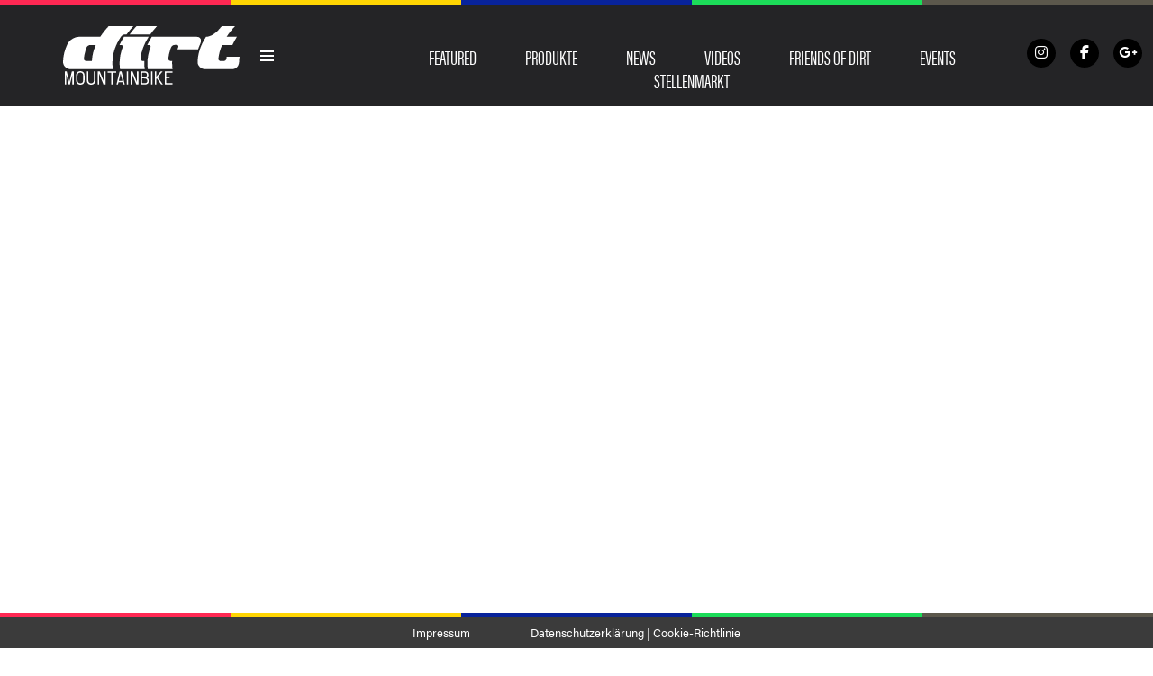

--- FILE ---
content_type: text/html; charset=UTF-8
request_url: https://dirtmountainbike.de/video/fabio-wibmer-the-hallstatt-winddown
body_size: 16031
content:
<!DOCTYPE html>
<!--[if lt IE 7]> <html class="coresites-production" lang="de" class="lt-ie9 lt-ie8 lt-ie7"> <![endif]-->
<!--[if IE 7]>    <html class="coresites-production" lang="de" class="lt-ie9 lt-ie8"> <![endif]-->
<!--[if IE 8]>    <html class="coresites-production" lang="de" class="lt-ie9"> <![endif]-->
<!--[if IE 9]>    <html class="coresites-production" lang="de" class="lt-ie10"> <![endif]-->
<!--[if gt IE 9]><!--> <html class="coresites-production" lang="de"> <!--<![endif]-->
  <head>
    <title>Fabio Wibmer – The Hallstatt Winddown - Dirt Magaz...</title>
    <meta charset="UTF-8" />
    <meta content='width=device-width, initial-scale=1, maximum-scale=1' name='viewport' />
    <meta http-equiv="X-UA-Compatible" content="IE=Edge"/>
    <meta content='yes' name='apple-mobile-web-app-capable' />
    <meta content='black-translucent' name='apple-mobile-web-app-status-bar-style' />
    <meta name="google-adsense-account" content="ca-pub-6151467189423510">
    <link rel="profile" href="http://gmpg.org/xfn/11" />
        <link rel="alternate" type="application/rss+xml" title="RSS 2.0" href="https://dirtmountainbike.de/feed" />
    <link rel="alternate" type="text/xml" title="RSS .92" href="https://dirtmountainbike.de/feed/rss" />
    <link rel="alternate" type="application/atom+xml" title="Atom 0.3" href="https://dirtmountainbike.de/feed/atom" />
    <link rel="alternate" type="application/rss+xml" title="Dirt Magazine DE RSS Comments Feed" href="https://dirtmountainbike.de/comments/feed" />
    <link rel="icon" href="https://dirtmountainbike.de/wp-content/themes/dirtde/theme/assets/images/favicon.ico?t=dbcaf36ab635d717feae293b17f00176846b94f3" />
    <link rel="apple-touch-icon" sizes="57x57" href="https://dirtmountainbike.de/wp-content/themes/dirtde/theme/assets/images/apple-touch-icon-57x57.png?t=dbcaf36ab635d717feae293b17f00176846b94f3" />
    <link rel="apple-touch-icon" sizes="144x144" href="https://dirtmountainbike.de/wp-content/themes/dirtde/theme/assets/images/apple-touch-icon-144x144.png?t=dbcaf36ab635d717feae293b17f00176846b94f3" />

    
    <!-- GoogleJS -->
    <script type="text/javascript" src="//native.sharethrough.com/assets/sfp.js" defer="defer"></script>
<script>
	var googletag = googletag || {};
	googletag.cmd = googletag.cmd || [];
	(function() {
	var gads = document.createElement('script');
	gads.async = true;
	gads.type = 'text/javascript';
	var useSSL = 'https:' == document.location.protocol;
	gads.src = (useSSL ? 'https:' : 'http:') +
	'//www.googletagservices.com/tag/js/gpt.js';
	var node = document.getElementsByTagName('script')[0];
	node.parentNode.insertBefore(gads, node);
	})();
</script>

<script>
	googletag.cmd.push(function() {

    googletag.pubads().enableSingleRequest();
    googletag.pubads().collapseEmptyDivs();
    googletag.pubads().disableInitialLoad();
    googletag.enableServices();
	});
</script><script type='text/javascript'>var dataLayer = [{"_type":"siteData","platform":"wordpress","config":{"infiniteScroll":{"splitposts":null,"delay":"0"},"inlineVideoAds":null,"polar":{"relatedSlots":null},"infiniteArticle":"article"},"websiteName":"Dirt Magazine DE","websiteSite":"dirtde","websiteSlug":"dirtde\/theme","shareThrough":false,"gtm.blacklist":["ga","ua"]},{"_type":"singleData","ads":true,"page":"article","postCategory":"video","postCategories":["video"],"postAuthor":"Martina Bogott","postTitle":"Fabio Wibmer \u2013 The Hallstatt Winddown","postType":"video","sponsored":null,"maxAds":null,"noVideoAds":false}]</script><!-- GOOGLE UNIVERSAL ANALYTICS -->
<script>
  var gaProperty = 'UA-98094774-2';
  var disableStr = 'ga-disable-' + gaProperty;
  if (document.cookie.indexOf(disableStr + '=true') > -1) {
      window[disableStr] = true;
  }
  function gaOptout() {
      document.cookie = disableStr + '=true; expires=Thu, 31 Dec 2099 23:59:59 UTC; path=/';
      window[disableStr] = true;
      alert('Das Tracking ist jetzt deaktiviert');
  }

  (function(i,s,o,g,r,a,m){i['GoogleAnalyticsObject']=r;i[r]=i[r]||function(){
  (i[r].q=i[r].q||[]).push(arguments)},i[r].l=1*new Date();a=s.createElement(o),
  m=s.getElementsByTagName(o)[0];a.async=1;a.src=g;m.parentNode.insertBefore(a,m)
  })(window,document,'script','//www.google-analytics.com/analytics.js','ga');

  ga('create', 'UA-98094774-2', {
    "cookieDomain": 'dirtmountainbike.de',
    "siteSpeedSampleRate": 10,
    "name": "site"
  });

  ga('site.require', 'displayfeatures');
  ga('site.require', 'linker');
  ga('site.require', 'linkid', 'linkid.js');

      ga('site.set', 'dimension1', 'video'); // category
    // Commented because "Custom dimensions cannot be deleted, but you can disable them. You should avoid trying to reuse custom dimensions."
    // ga('site.set', 'dimension2', ''); // logged_in
    // ga('site.set', 'dimension3', ''); // player_pref
    ga('site.set', 'dimension4', 'Martina Bogott'); // author_name
    ga('site.set', 'dimension5', '2015-07-06 16:18:31'); // publish_date
    ga('site.set', 'dimension6', 'post'); // post_type
    ga('site.set', 'dimension7', ""); // post tags
  
      ga('site.send', 'pageview');
  
  
  
</script>
    <!-- /GoogleJS -->

    
<meta property="fb:pages" content="433067143426840" />
<meta property="fb:app_id" content="" />
<meta property="og:site_name" content="Dirt Magazine DE" />
<meta property="og:url" content="https://dirtmountainbike.de/video/fabio-wibmer-the-hallstatt-winddown" />
<meta property="og:type" content="article" />
<meta property="og:title" content="Fabio Wibmer – The Hallstatt Winddown - Dirt Magazine DE" />
<meta property="og:image:secure_url" content="https://s3-eu-west-1.amazonaws.com/assets.pukit.de/dirtde/wp-content/uploads/2015/07/FabioWibmer.jpg" />
<meta property="twitter:site" content="@" />
<meta property="og:description" content="Was für ein Crack!" />
<meta property="og:image" content="http://s3-eu-west-1.amazonaws.com/assets.pukit.de/dirtde/wp-content/uploads/2015/07/FabioWibmer.jpg" />
<meta property="og:image:width" content="1200" />
<meta property="og:image:height" content="675" />
<meta property="article:section" content="Videos" />
<meta property="twitter:creator" content="@DirtMagGermany" />
<meta property="twitter:card" content="summary" /><meta name='robots' content='index, follow, max-image-preview:large, max-snippet:-1, max-video-preview:-1' />

	<!-- This site is optimized with the Yoast SEO plugin v23.9 - https://yoast.com/wordpress/plugins/seo/ -->
	<meta name="description" content="Trial-Ass Fabio Wibmer war im österreichischen Hallstatt unterwegs und hat ein sagenhaftes Video mitgebracht." />
	<link rel="canonical" href="https://dirtmountainbike.de/video/fabio-wibmer-the-hallstatt-winddown" />
	<meta name="twitter:label1" content="Verfasst von" />
	<meta name="twitter:data1" content="Martina Bogott" />
	<script type="application/ld+json" class="yoast-schema-graph">{"@context":"https://schema.org","@graph":[{"@type":"WebPage","@id":"https://dirtmountainbike.de/video/fabio-wibmer-the-hallstatt-winddown","url":"https://dirtmountainbike.de/video/fabio-wibmer-the-hallstatt-winddown","name":"Fabio Wibmer – The Hallstatt Winddown - Dirt Magazine DE","isPartOf":{"@id":"https://dirtmountainbike.de/#website"},"primaryImageOfPage":{"@id":"https://dirtmountainbike.de/video/fabio-wibmer-the-hallstatt-winddown#primaryimage"},"image":{"@id":"https://dirtmountainbike.de/video/fabio-wibmer-the-hallstatt-winddown#primaryimage"},"thumbnailUrl":"https://s3-eu-west-1.amazonaws.com/assets.pukit.de/dirtde/wp-content/uploads/2015/07/FabioWibmer.jpg","datePublished":"2015-07-06T14:18:31+00:00","dateModified":"2015-07-06T14:18:31+00:00","author":{"@id":"https://dirtmountainbike.de/#/schema/person/6a0ea031fdfb0ccd4e8117de5274ba7d"},"description":"Trial-Ass Fabio Wibmer war im österreichischen Hallstatt unterwegs und hat ein sagenhaftes Video mitgebracht.","breadcrumb":{"@id":"https://dirtmountainbike.de/video/fabio-wibmer-the-hallstatt-winddown#breadcrumb"},"inLanguage":"de","potentialAction":[{"@type":"ReadAction","target":["https://dirtmountainbike.de/video/fabio-wibmer-the-hallstatt-winddown"]}]},{"@type":"ImageObject","inLanguage":"de","@id":"https://dirtmountainbike.de/video/fabio-wibmer-the-hallstatt-winddown#primaryimage","url":"https://s3-eu-west-1.amazonaws.com/assets.pukit.de/dirtde/wp-content/uploads/2015/07/FabioWibmer.jpg","contentUrl":"https://s3-eu-west-1.amazonaws.com/assets.pukit.de/dirtde/wp-content/uploads/2015/07/FabioWibmer.jpg","width":1200,"height":675,"caption":"Fabio Wibmer"},{"@type":"BreadcrumbList","@id":"https://dirtmountainbike.de/video/fabio-wibmer-the-hallstatt-winddown#breadcrumb","itemListElement":[{"@type":"ListItem","position":1,"name":"Home","item":"https://dirtmountainbike.de/"},{"@type":"ListItem","position":2,"name":"Fabio Wibmer – The Hallstatt Winddown"}]},{"@type":"WebSite","@id":"https://dirtmountainbike.de/#website","url":"https://dirtmountainbike.de/","name":"Dirt Magazine DE","description":"Dirt Mountainbike Magazin","potentialAction":[{"@type":"SearchAction","target":{"@type":"EntryPoint","urlTemplate":"https://dirtmountainbike.de/?s={search_term_string}"},"query-input":{"@type":"PropertyValueSpecification","valueRequired":true,"valueName":"search_term_string"}}],"inLanguage":"de"},{"@type":"Person","@id":"https://dirtmountainbike.de/#/schema/person/6a0ea031fdfb0ccd4e8117de5274ba7d","name":"Martina Bogott","image":{"@type":"ImageObject","inLanguage":"de","@id":"https://dirtmountainbike.de/#/schema/person/image/","url":"https://secure.gravatar.com/avatar/c4abea7d0d84808c82a87d894d3faa0a?s=96&d=blank&r=r","contentUrl":"https://secure.gravatar.com/avatar/c4abea7d0d84808c82a87d894d3faa0a?s=96&d=blank&r=r","caption":"Martina Bogott"},"sameAs":["dirtmagDE","https://x.com/DirtMagGermany"],"url":"https://dirtmountainbike.de/author/martina"}]}</script>
	<!-- / Yoast SEO plugin. -->


<link rel='dns-prefetch' href='//www.dwin2.com' />
<link rel='dns-prefetch' href='//tags.crwdcntrl.net' />
<link rel='dns-prefetch' href='//s3-eu-west-1.amazonaws.com' />
<script type="text/javascript">
/* <![CDATA[ */
window._wpemojiSettings = {"baseUrl":"https:\/\/s.w.org\/images\/core\/emoji\/15.0.3\/72x72\/","ext":".png","svgUrl":"https:\/\/s.w.org\/images\/core\/emoji\/15.0.3\/svg\/","svgExt":".svg","source":{"concatemoji":"https:\/\/dirtmountainbike.de\/wp-includes\/js\/wp-emoji-release.min.js?ver=6.6.4"}};
/*! This file is auto-generated */
!function(i,n){var o,s,e;function c(e){try{var t={supportTests:e,timestamp:(new Date).valueOf()};sessionStorage.setItem(o,JSON.stringify(t))}catch(e){}}function p(e,t,n){e.clearRect(0,0,e.canvas.width,e.canvas.height),e.fillText(t,0,0);var t=new Uint32Array(e.getImageData(0,0,e.canvas.width,e.canvas.height).data),r=(e.clearRect(0,0,e.canvas.width,e.canvas.height),e.fillText(n,0,0),new Uint32Array(e.getImageData(0,0,e.canvas.width,e.canvas.height).data));return t.every(function(e,t){return e===r[t]})}function u(e,t,n){switch(t){case"flag":return n(e,"\ud83c\udff3\ufe0f\u200d\u26a7\ufe0f","\ud83c\udff3\ufe0f\u200b\u26a7\ufe0f")?!1:!n(e,"\ud83c\uddfa\ud83c\uddf3","\ud83c\uddfa\u200b\ud83c\uddf3")&&!n(e,"\ud83c\udff4\udb40\udc67\udb40\udc62\udb40\udc65\udb40\udc6e\udb40\udc67\udb40\udc7f","\ud83c\udff4\u200b\udb40\udc67\u200b\udb40\udc62\u200b\udb40\udc65\u200b\udb40\udc6e\u200b\udb40\udc67\u200b\udb40\udc7f");case"emoji":return!n(e,"\ud83d\udc26\u200d\u2b1b","\ud83d\udc26\u200b\u2b1b")}return!1}function f(e,t,n){var r="undefined"!=typeof WorkerGlobalScope&&self instanceof WorkerGlobalScope?new OffscreenCanvas(300,150):i.createElement("canvas"),a=r.getContext("2d",{willReadFrequently:!0}),o=(a.textBaseline="top",a.font="600 32px Arial",{});return e.forEach(function(e){o[e]=t(a,e,n)}),o}function t(e){var t=i.createElement("script");t.src=e,t.defer=!0,i.head.appendChild(t)}"undefined"!=typeof Promise&&(o="wpEmojiSettingsSupports",s=["flag","emoji"],n.supports={everything:!0,everythingExceptFlag:!0},e=new Promise(function(e){i.addEventListener("DOMContentLoaded",e,{once:!0})}),new Promise(function(t){var n=function(){try{var e=JSON.parse(sessionStorage.getItem(o));if("object"==typeof e&&"number"==typeof e.timestamp&&(new Date).valueOf()<e.timestamp+604800&&"object"==typeof e.supportTests)return e.supportTests}catch(e){}return null}();if(!n){if("undefined"!=typeof Worker&&"undefined"!=typeof OffscreenCanvas&&"undefined"!=typeof URL&&URL.createObjectURL&&"undefined"!=typeof Blob)try{var e="postMessage("+f.toString()+"("+[JSON.stringify(s),u.toString(),p.toString()].join(",")+"));",r=new Blob([e],{type:"text/javascript"}),a=new Worker(URL.createObjectURL(r),{name:"wpTestEmojiSupports"});return void(a.onmessage=function(e){c(n=e.data),a.terminate(),t(n)})}catch(e){}c(n=f(s,u,p))}t(n)}).then(function(e){for(var t in e)n.supports[t]=e[t],n.supports.everything=n.supports.everything&&n.supports[t],"flag"!==t&&(n.supports.everythingExceptFlag=n.supports.everythingExceptFlag&&n.supports[t]);n.supports.everythingExceptFlag=n.supports.everythingExceptFlag&&!n.supports.flag,n.DOMReady=!1,n.readyCallback=function(){n.DOMReady=!0}}).then(function(){return e}).then(function(){var e;n.supports.everything||(n.readyCallback(),(e=n.source||{}).concatemoji?t(e.concatemoji):e.wpemoji&&e.twemoji&&(t(e.twemoji),t(e.wpemoji)))}))}((window,document),window._wpemojiSettings);
/* ]]> */
</script>
<link rel='stylesheet' id='tribe-events-pro-mini-calendar-block-styles-css' href='https://dirtmountainbike.de/wp-content/plugins/events-calendar-pro/src/resources/css/tribe-events-pro-mini-calendar-block.min.css?ver=7.0.0' type='text/css' media='all' />
<style id='wp-emoji-styles-inline-css' type='text/css'>

	img.wp-smiley, img.emoji {
		display: inline !important;
		border: none !important;
		box-shadow: none !important;
		height: 1em !important;
		width: 1em !important;
		margin: 0 0.07em !important;
		vertical-align: -0.1em !important;
		background: none !important;
		padding: 0 !important;
	}
</style>
<link rel='stylesheet' id='wp-block-library-css' href='https://dirtmountainbike.de/wp-includes/css/dist/block-library/style.min.css?ver=6.6.4' type='text/css' media='all' />
<style id='classic-theme-styles-inline-css' type='text/css'>
/*! This file is auto-generated */
.wp-block-button__link{color:#fff;background-color:#32373c;border-radius:9999px;box-shadow:none;text-decoration:none;padding:calc(.667em + 2px) calc(1.333em + 2px);font-size:1.125em}.wp-block-file__button{background:#32373c;color:#fff;text-decoration:none}
</style>
<style id='global-styles-inline-css' type='text/css'>
:root{--wp--preset--aspect-ratio--square: 1;--wp--preset--aspect-ratio--4-3: 4/3;--wp--preset--aspect-ratio--3-4: 3/4;--wp--preset--aspect-ratio--3-2: 3/2;--wp--preset--aspect-ratio--2-3: 2/3;--wp--preset--aspect-ratio--16-9: 16/9;--wp--preset--aspect-ratio--9-16: 9/16;--wp--preset--color--black: #000000;--wp--preset--color--cyan-bluish-gray: #abb8c3;--wp--preset--color--white: #ffffff;--wp--preset--color--pale-pink: #f78da7;--wp--preset--color--vivid-red: #cf2e2e;--wp--preset--color--luminous-vivid-orange: #ff6900;--wp--preset--color--luminous-vivid-amber: #fcb900;--wp--preset--color--light-green-cyan: #7bdcb5;--wp--preset--color--vivid-green-cyan: #00d084;--wp--preset--color--pale-cyan-blue: #8ed1fc;--wp--preset--color--vivid-cyan-blue: #0693e3;--wp--preset--color--vivid-purple: #9b51e0;--wp--preset--gradient--vivid-cyan-blue-to-vivid-purple: linear-gradient(135deg,rgba(6,147,227,1) 0%,rgb(155,81,224) 100%);--wp--preset--gradient--light-green-cyan-to-vivid-green-cyan: linear-gradient(135deg,rgb(122,220,180) 0%,rgb(0,208,130) 100%);--wp--preset--gradient--luminous-vivid-amber-to-luminous-vivid-orange: linear-gradient(135deg,rgba(252,185,0,1) 0%,rgba(255,105,0,1) 100%);--wp--preset--gradient--luminous-vivid-orange-to-vivid-red: linear-gradient(135deg,rgba(255,105,0,1) 0%,rgb(207,46,46) 100%);--wp--preset--gradient--very-light-gray-to-cyan-bluish-gray: linear-gradient(135deg,rgb(238,238,238) 0%,rgb(169,184,195) 100%);--wp--preset--gradient--cool-to-warm-spectrum: linear-gradient(135deg,rgb(74,234,220) 0%,rgb(151,120,209) 20%,rgb(207,42,186) 40%,rgb(238,44,130) 60%,rgb(251,105,98) 80%,rgb(254,248,76) 100%);--wp--preset--gradient--blush-light-purple: linear-gradient(135deg,rgb(255,206,236) 0%,rgb(152,150,240) 100%);--wp--preset--gradient--blush-bordeaux: linear-gradient(135deg,rgb(254,205,165) 0%,rgb(254,45,45) 50%,rgb(107,0,62) 100%);--wp--preset--gradient--luminous-dusk: linear-gradient(135deg,rgb(255,203,112) 0%,rgb(199,81,192) 50%,rgb(65,88,208) 100%);--wp--preset--gradient--pale-ocean: linear-gradient(135deg,rgb(255,245,203) 0%,rgb(182,227,212) 50%,rgb(51,167,181) 100%);--wp--preset--gradient--electric-grass: linear-gradient(135deg,rgb(202,248,128) 0%,rgb(113,206,126) 100%);--wp--preset--gradient--midnight: linear-gradient(135deg,rgb(2,3,129) 0%,rgb(40,116,252) 100%);--wp--preset--font-size--small: 13px;--wp--preset--font-size--medium: 20px;--wp--preset--font-size--large: 36px;--wp--preset--font-size--x-large: 42px;--wp--preset--spacing--20: 0.44rem;--wp--preset--spacing--30: 0.67rem;--wp--preset--spacing--40: 1rem;--wp--preset--spacing--50: 1.5rem;--wp--preset--spacing--60: 2.25rem;--wp--preset--spacing--70: 3.38rem;--wp--preset--spacing--80: 5.06rem;--wp--preset--shadow--natural: 6px 6px 9px rgba(0, 0, 0, 0.2);--wp--preset--shadow--deep: 12px 12px 50px rgba(0, 0, 0, 0.4);--wp--preset--shadow--sharp: 6px 6px 0px rgba(0, 0, 0, 0.2);--wp--preset--shadow--outlined: 6px 6px 0px -3px rgba(255, 255, 255, 1), 6px 6px rgba(0, 0, 0, 1);--wp--preset--shadow--crisp: 6px 6px 0px rgba(0, 0, 0, 1);}:where(.is-layout-flex){gap: 0.5em;}:where(.is-layout-grid){gap: 0.5em;}body .is-layout-flex{display: flex;}.is-layout-flex{flex-wrap: wrap;align-items: center;}.is-layout-flex > :is(*, div){margin: 0;}body .is-layout-grid{display: grid;}.is-layout-grid > :is(*, div){margin: 0;}:where(.wp-block-columns.is-layout-flex){gap: 2em;}:where(.wp-block-columns.is-layout-grid){gap: 2em;}:where(.wp-block-post-template.is-layout-flex){gap: 1.25em;}:where(.wp-block-post-template.is-layout-grid){gap: 1.25em;}.has-black-color{color: var(--wp--preset--color--black) !important;}.has-cyan-bluish-gray-color{color: var(--wp--preset--color--cyan-bluish-gray) !important;}.has-white-color{color: var(--wp--preset--color--white) !important;}.has-pale-pink-color{color: var(--wp--preset--color--pale-pink) !important;}.has-vivid-red-color{color: var(--wp--preset--color--vivid-red) !important;}.has-luminous-vivid-orange-color{color: var(--wp--preset--color--luminous-vivid-orange) !important;}.has-luminous-vivid-amber-color{color: var(--wp--preset--color--luminous-vivid-amber) !important;}.has-light-green-cyan-color{color: var(--wp--preset--color--light-green-cyan) !important;}.has-vivid-green-cyan-color{color: var(--wp--preset--color--vivid-green-cyan) !important;}.has-pale-cyan-blue-color{color: var(--wp--preset--color--pale-cyan-blue) !important;}.has-vivid-cyan-blue-color{color: var(--wp--preset--color--vivid-cyan-blue) !important;}.has-vivid-purple-color{color: var(--wp--preset--color--vivid-purple) !important;}.has-black-background-color{background-color: var(--wp--preset--color--black) !important;}.has-cyan-bluish-gray-background-color{background-color: var(--wp--preset--color--cyan-bluish-gray) !important;}.has-white-background-color{background-color: var(--wp--preset--color--white) !important;}.has-pale-pink-background-color{background-color: var(--wp--preset--color--pale-pink) !important;}.has-vivid-red-background-color{background-color: var(--wp--preset--color--vivid-red) !important;}.has-luminous-vivid-orange-background-color{background-color: var(--wp--preset--color--luminous-vivid-orange) !important;}.has-luminous-vivid-amber-background-color{background-color: var(--wp--preset--color--luminous-vivid-amber) !important;}.has-light-green-cyan-background-color{background-color: var(--wp--preset--color--light-green-cyan) !important;}.has-vivid-green-cyan-background-color{background-color: var(--wp--preset--color--vivid-green-cyan) !important;}.has-pale-cyan-blue-background-color{background-color: var(--wp--preset--color--pale-cyan-blue) !important;}.has-vivid-cyan-blue-background-color{background-color: var(--wp--preset--color--vivid-cyan-blue) !important;}.has-vivid-purple-background-color{background-color: var(--wp--preset--color--vivid-purple) !important;}.has-black-border-color{border-color: var(--wp--preset--color--black) !important;}.has-cyan-bluish-gray-border-color{border-color: var(--wp--preset--color--cyan-bluish-gray) !important;}.has-white-border-color{border-color: var(--wp--preset--color--white) !important;}.has-pale-pink-border-color{border-color: var(--wp--preset--color--pale-pink) !important;}.has-vivid-red-border-color{border-color: var(--wp--preset--color--vivid-red) !important;}.has-luminous-vivid-orange-border-color{border-color: var(--wp--preset--color--luminous-vivid-orange) !important;}.has-luminous-vivid-amber-border-color{border-color: var(--wp--preset--color--luminous-vivid-amber) !important;}.has-light-green-cyan-border-color{border-color: var(--wp--preset--color--light-green-cyan) !important;}.has-vivid-green-cyan-border-color{border-color: var(--wp--preset--color--vivid-green-cyan) !important;}.has-pale-cyan-blue-border-color{border-color: var(--wp--preset--color--pale-cyan-blue) !important;}.has-vivid-cyan-blue-border-color{border-color: var(--wp--preset--color--vivid-cyan-blue) !important;}.has-vivid-purple-border-color{border-color: var(--wp--preset--color--vivid-purple) !important;}.has-vivid-cyan-blue-to-vivid-purple-gradient-background{background: var(--wp--preset--gradient--vivid-cyan-blue-to-vivid-purple) !important;}.has-light-green-cyan-to-vivid-green-cyan-gradient-background{background: var(--wp--preset--gradient--light-green-cyan-to-vivid-green-cyan) !important;}.has-luminous-vivid-amber-to-luminous-vivid-orange-gradient-background{background: var(--wp--preset--gradient--luminous-vivid-amber-to-luminous-vivid-orange) !important;}.has-luminous-vivid-orange-to-vivid-red-gradient-background{background: var(--wp--preset--gradient--luminous-vivid-orange-to-vivid-red) !important;}.has-very-light-gray-to-cyan-bluish-gray-gradient-background{background: var(--wp--preset--gradient--very-light-gray-to-cyan-bluish-gray) !important;}.has-cool-to-warm-spectrum-gradient-background{background: var(--wp--preset--gradient--cool-to-warm-spectrum) !important;}.has-blush-light-purple-gradient-background{background: var(--wp--preset--gradient--blush-light-purple) !important;}.has-blush-bordeaux-gradient-background{background: var(--wp--preset--gradient--blush-bordeaux) !important;}.has-luminous-dusk-gradient-background{background: var(--wp--preset--gradient--luminous-dusk) !important;}.has-pale-ocean-gradient-background{background: var(--wp--preset--gradient--pale-ocean) !important;}.has-electric-grass-gradient-background{background: var(--wp--preset--gradient--electric-grass) !important;}.has-midnight-gradient-background{background: var(--wp--preset--gradient--midnight) !important;}.has-small-font-size{font-size: var(--wp--preset--font-size--small) !important;}.has-medium-font-size{font-size: var(--wp--preset--font-size--medium) !important;}.has-large-font-size{font-size: var(--wp--preset--font-size--large) !important;}.has-x-large-font-size{font-size: var(--wp--preset--font-size--x-large) !important;}
:where(.wp-block-post-template.is-layout-flex){gap: 1.25em;}:where(.wp-block-post-template.is-layout-grid){gap: 1.25em;}
:where(.wp-block-columns.is-layout-flex){gap: 2em;}:where(.wp-block-columns.is-layout-grid){gap: 2em;}
:root :where(.wp-block-pullquote){font-size: 1.5em;line-height: 1.6;}
</style>
<link rel='stylesheet' id='ap-front-styles-css' href='https://dirtmountainbike.de/wp-content/plugins/accesspress-anonymous-post/css/frontend-style.css?ver=2.8.2' type='text/css' media='all' />
<link rel='stylesheet' id='ihc_front_end_style-css' href='https://dirtmountainbike.de/wp-content/plugins/indeed-membership-pro/assets/css/style.min.css?ver=12.8' type='text/css' media='all' />
<link rel='stylesheet' id='ihc_templates_style-css' href='https://dirtmountainbike.de/wp-content/plugins/indeed-membership-pro/assets/css/templates.min.css?ver=12.8' type='text/css' media='all' />
<link rel='stylesheet' id='search-filter-plugin-styles-css' href='https://dirtmountainbike.de/wp-content/plugins/search-filter-pro/public/assets/css/search-filter.min.css?ver=2.5.13' type='text/css' media='all' />
<link rel='stylesheet' id='atkp-styles-css' href='https://dirtmountainbike.de/wp-content/plugins/affiliate-toolkit-starter/dist/style.css?ver=6.6.4' type='text/css' media='all' />
<style id='atkp-styles-inline-css' type='text/css'>
/* Begin (global) */
.atkp-container a, .atkp-container a:visited { color: #2271b1}
.atkp-container a:hover { color: #111}
 .atkp-moreoffersinfo a,  .atkp-moreoffersinfo a:visited { color: #2271b1}  .atkp-moreoffersinfo a:hover { color: #2271b1;}
.atkp-listprice { color: #808080 !important; } 
.atkp-saleprice { color: #00000 !important; } 
.atkp-savedamount { color: #8b0000 !important; } 
.atkp-ribbon span { background: #E47911 !important; } 
.atkp-box { background-color:#ffff; border: 1px solid #ececec; border-radius: 5px; color: #111 }
.atkp-box .atkp-predicate-highlight1, .atkp-box .atkp-predicate-highlight2, .atkp-box .atkp-predicate-highlight3 {border-radius: 5px 5px   0 0;}
.atkp-button {
							    margin: 0 auto;
							    padding: 5px 15px;font-size:14px;
							    display: inline-block;
							    background-color: #0a0000;
							    border: 1px solid #ffffff;
							    color: #ffffff !important;
							    font-weight: 400;
							    -webkit-border-radius: 5px;
							    border-radius: 5px;
							    -webkit-transition: all 0.3s ease-in-out;
							    -moz-transition: all 0.3s ease-in-out;
							    transition: all 0.3s ease-in-out;
							    text-decoration: none !important;							
							}
							
							 .atkp-button:hover {
							    background-color: #ffffff;
							    text-decoration: none;
							}
.atkp-secondbutton {
							    margin: 0 auto;
							    padding: 5px 15px;
							    display: inline-block;
							    background-color: #000000;
							    border: 1px solid #f0c14b;
							    color: #333333 !important;
							    font-weight: 400;
							    -webkit-border-radius: 5px;
							    border-radius: 5px;
							    -webkit-transition: all 0.3s ease-in-out;
							    -moz-transition: all 0.3s ease-in-out;
							    transition: all 0.3s ease-in-out;
							    text-decoration: none !important;							
							}
							
							 .atkp-secondbutton:hover {
							    background-color: #ffffff;
							    text-decoration: none;
							}
 .atkp-producttable-button a {
								    width: 100%;
								    padding-left: 0px;
								    padding-right: 0px;
								}
/* End (global) */

</style>
<link rel='stylesheet' id='fm-theme-v2-css' href='https://dirtmountainbike.de/wp-content/themes/dirtde/theme/assets/stylesheets/theme-v2.css?t=dbcaf36ab635d717feae293b17f00176846b94f3' type='text/css' media='all' />
<link rel='stylesheet' id='custom-layouts-styles-css' href='https://s3-eu-west-1.amazonaws.com/assets.pukit.de/dirtde/wp-content/uploads/custom-layouts/style.css?ver=7' type='text/css' media='all' />
<link rel='stylesheet' id='gridmaster-frontend-css' href='https://dirtmountainbike.de/wp-content/plugins/ajax-filter-posts/assets/css/frontend.min.css?ver=3.4.12' type='text/css' media='all' />
<script type="text/javascript" src="https://dirtmountainbike.de/wp-includes/js/jquery/jquery.min.js?ver=3.7.1" id="jquery-core-js"></script>
<script type="text/javascript" src="https://dirtmountainbike.de/wp-includes/js/jquery/jquery-migrate.min.js?ver=3.4.1" id="jquery-migrate-js"></script>
<script type="text/javascript" id="ihc-front_end_js-js-extra">
/* <![CDATA[ */
var ihc_translated_labels = {"delete_level":"Are you sure you want to delete this membership?","cancel_level":"Are you sure you want to cancel this membership?"};
/* ]]> */
</script>
<script type="text/javascript" src="https://dirtmountainbike.de/wp-content/plugins/indeed-membership-pro/assets/js/functions.min.js?ver=12.8" id="ihc-front_end_js-js"></script>
<script type="text/javascript" id="ihc-front_end_js-js-after">
/* <![CDATA[ */
var ihc_site_url='https://dirtmountainbike.de';
var ihc_plugin_url='https://dirtmountainbike.de/wp-content/plugins/indeed-membership-pro/';
var ihc_ajax_url='https://dirtmountainbike.de/wp-admin/admin-ajax.php';
var ihcStripeMultiply='100';
/* ]]> */
</script>
<script type="text/javascript" id="search-filter-plugin-build-js-extra">
/* <![CDATA[ */
var SF_LDATA = {"ajax_url":"https:\/\/dirtmountainbike.de\/wp-admin\/admin-ajax.php","home_url":"https:\/\/dirtmountainbike.de\/","extensions":[]};
/* ]]> */
</script>
<script type="text/javascript" src="https://dirtmountainbike.de/wp-content/plugins/search-filter-pro/public/assets/js/search-filter-build.min.js?ver=2.5.13" id="search-filter-plugin-build-js"></script>
<script type="text/javascript" src="https://dirtmountainbike.de/wp-content/plugins/search-filter-pro/public/assets/js/chosen.jquery.min.js?ver=2.5.13" id="search-filter-plugin-chosen-js"></script>
<script type="text/javascript" src="https://dirtmountainbike.de/wp-content/plugins/affiliate-toolkit-starter/dist/script.js?ver=6.6.4" id="atkp-scripts-js"></script>
<script type="text/javascript" src="https://s3-eu-west-1.amazonaws.com/assets.pukit.de/dirtde/wp-content/uploads/affiliate-toolkit/scripts.js?ver=6.6.4" id="atkp-custom-scripts-js"></script>
<link rel="https://api.w.org/" href="https://dirtmountainbike.de/wp-json/" /><link rel="alternate" title="JSON" type="application/json" href="https://dirtmountainbike.de/wp-json/wp/v2/posts/29683" /><link rel="alternate" title="oEmbed (JSON)" type="application/json+oembed" href="https://dirtmountainbike.de/wp-json/oembed/1.0/embed?url=https%3A%2F%2Fdirtmountainbike.de%2Fvideo%2Ffabio-wibmer-the-hallstatt-winddown" />
<link rel="alternate" title="oEmbed (XML)" type="text/xml+oembed" href="https://dirtmountainbike.de/wp-json/oembed/1.0/embed?url=https%3A%2F%2Fdirtmountainbike.de%2Fvideo%2Ffabio-wibmer-the-hallstatt-winddown&#038;format=xml" />
<meta name='ump-hash' content='MTIuOHwwfDA='><meta name='ump-token' content='f406130ef6'><meta name="tec-api-version" content="v1"><meta name="tec-api-origin" content="https://dirtmountainbike.de"><link rel="alternate" href="https://dirtmountainbike.de/wp-json/tribe/events/v1/" /><link rel="icon" href="https://dirtmountainbike.de/wp-content/themes/dirtde/theme/assets/images/mstile-310x310.png?t=dbcaf36ab635d717feae293b17f00176846b94f3" sizes="32x32" />
<link rel="icon" href="https://dirtmountainbike.de/wp-content/themes/dirtde/theme/assets/images/mstile-310x310.png?t=dbcaf36ab635d717feae293b17f00176846b94f3" sizes="192x192" />
<link rel="apple-touch-icon" href="https://dirtmountainbike.de/wp-content/themes/dirtde/theme/assets/images/mstile-310x310.png?t=dbcaf36ab635d717feae293b17f00176846b94f3" />
<meta name="msapplication-TileImage" content="https://dirtmountainbike.de/wp-content/themes/dirtde/theme/assets/images/mstile-310x310.png?t=dbcaf36ab635d717feae293b17f00176846b94f3" />
		<style type="text/css" id="wp-custom-css">
			.c-cookie-policy.is-showing {
  display: none!important;
}		</style>
		    <!-- Outbrain -->
<script data-obct type = "text/javascript">
    /** DO NOT MODIFY THIS CODE**/
    !function(_window, _document) {
        var OB_ADV_ID = '00cc0d082f408b588a9531ae1e68e74250';
        if (_window.obApi) {
            var toArray = function(object) {
                return Object.prototype.toString.call(object) === '[object Array]' ? object : [object];
            };
            _window.obApi.marketerId = toArray(_window.obApi.marketerId).concat(toArray(OB_ADV_ID));
            return;
        }
        var api = _window.obApi = function() {
            api.dispatch ? api.dispatch.apply(api, arguments) : api.queue.push(arguments);
        };
        api.version = '1.1';
        api.loaded = true;
        api.marketerId = OB_ADV_ID;
        api.queue = [];
        var tag = _document.createElement('script');
        tag.async = true;
        tag.src = '//amplify.outbrain.com/cp/obtp.js';
        tag.type = 'text/javascript';
        var script = _document.getElementsByTagName('script')[0];
        script.parentNode.insertBefore(tag, script);
    }(window, document);
    obApi('track', 'PAGE_VIEW');
</script>
<!-- /Outbrain -->
    <!-- GoogleAD -->
    <script async src="https://pagead2.googlesyndication.com/pagead/js/adsbygoogle.js?client=ca-pub-6151467189423510" crossorigin="anonymous"></script>
    <!-- /GoogleAD -->
    <!-- AdKaora -->
    <script src="https://cdn.adkaora.space/pulsepublishing/generic/prod/adk-init.js" type="text/javascript" defer></script>
    <!-- /AdKaora -->
  </head>

  <body id="top" class="post-template-default single postid-29683 single-format-standard js-autoplay-featured tribe-no-js category-video js-single-post" data-site-slug="dirt"  data-typekit-id="yhh4ojb" >
  <!-- AdKaora -->
  <div class="adk-slot adk-interstitial">
    <div id="adk_interstitial0"></div>
    <div id="adk_interstitial"></div>
  </div>
  <!-- /AdKaora -->
  
  <div id="fb-root"></div>

  <header class="c-site-header">

  <div class="u-sticky-wrapper">
      <!-- XYZ:v2_header.php -->
    <!-- type=billboard_top -->
<div style="text-align: center">
<div class="asm_async_creative" data-asm-host="pulse.adspirit.de" data-asm-params="pid=40&ord=1767544703"></div><script src="//pulse.adspirit.de/adasync.js" async type="text/javascript"></script>
<noscript>
 <a href="//pulse.adspirit.de/adnoclick.php?pid=40&ord=1767544703" target="_top">
  <img src="//pulse.adspirit.de/adnoscript.php?pid=40&ord=1767544703" alt="Hier klicken!" border="0" width="1" height="1" />
 </a>
</noscript>
<div class="asm_async_creative" data-asm-host="pulse.adspirit.de" data-asm-params="pid=53&ord=1767544703"></div><script src="//pulse.adspirit.de/adasync.js" async type="text/javascript"></script>
<noscript>
 <a href="//pulse.adspirit.de/adnoclick.php?pid=53&ord=1767544703" target="_top">
  <img src="//pulse.adspirit.de/adnoscript.php?pid=53&ord=1767544703" alt="Hier klicken!" border="0" width="1" height="1" />
 </a>
</noscript>
</div>  </div>

  <div class="c-navbar-placeholder">
    <div class="c-navbar-primary js-nav-is-fixed">
      <div class="c-navbar-primary__inner o-grid-full-width u-no-padding">

        <div class="c-navbar-primary__logo-wrapper">
          <h1 class="c-navbar-primary__logo u-no-padding">
            <a class="c-navbar-primary__logo-link c-navbar-primary__logo-image" href="https://dirtmountainbike.de" title="Hauptseite">
              <img class="u-svg-inject" src="https://dirtmountainbike.de/wp-content/themes/dirtde/theme/assets/images/logo.svg?t=dbcaf36ab635d717feae293b17f00176846b94f3" alt="Fabio Wibmer – The Hallstatt Winddown - Dirt Magazine DE">
            </a>
          </h1>

          <div class="c-nav-toggle__wrapper">
            <button class="c-nav-toggle c-nav-toggle--nav-feature js-primary-nav-toggle">
              <div class="c-nav-toggle__inner">
                <i class="c-nav-toggle__icon"></i>
                <span>Menü</span>
              </div>
              <span class="c-nav-toggle__title"></span>
            </button>
          </div>
        </div>
      </div>

      <nav class="c-navbar-primary__main-nav-items">
        <ul id="menu-secondary-navigation" class="c-navbar-primary__top-items"><li id="menu-item-34138" class="menu-item menu-item-type-taxonomy menu-item-object-category menu-item-34138"><a href="https://dirtmountainbike.de/featured">Featured</a></li>
<li id="menu-item-34139" class="menu-item menu-item-type-taxonomy menu-item-object-category menu-item-34139"><a href="https://dirtmountainbike.de/produkte">Produkte</a></li>
<li id="menu-item-33992" class="menu-item menu-item-type-taxonomy menu-item-object-category menu-item-33992"><a href="https://dirtmountainbike.de/news">News</a></li>
<li id="menu-item-33991" class="menu-item menu-item-type-taxonomy menu-item-object-category current-post-ancestor current-menu-parent current-post-parent menu-item-33991"><a href="https://dirtmountainbike.de/video">Videos</a></li>
<li id="menu-item-76264" class="menu-item menu-item-type-custom menu-item-object-custom menu-item-76264"><a href="https://dirtmountainbike.de/friends-of-dirt">Friends of DIRT</a></li>
<li id="menu-item-71345" class="menu-item menu-item-type-taxonomy menu-item-object-category menu-item-71345"><a href="https://dirtmountainbike.de/events">Events</a></li>
<li id="menu-item-80522" class="menu-item menu-item-type-custom menu-item-object-custom menu-item-80522"><a href="https://dirtmountainbike.de/dein-downhill-zum-durchbruch">Stellenmarkt</a></li>
</ul>      </nav>

      <nav class="c-navbar-primary__social u-no-padding">
            <a class="c-navbar-primary__social-link" href="http://instagram.com/dirtmagde" title="Follow us on Instagram" target='_blank' >
      <i class="fa fa-instagram"></i>
    </a>
      <a class="c-navbar-primary__social-link" href="https://www.facebook.com/dirtmountainbike.de" title="Like us on Facebook" target='_blank' >
      <i class="fa fa-facebook"></i>
    </a>
      <a class="c-navbar-primary__social-link" href="https://plus.google.com/116176500458929006263" title="Check our Google+" target='_blank' >
      <i class="fa fa-google-plus"></i>
    </a>
        </nav>
    </div>
  </div>

  <div class="c-navbar-side__nav-items-wrapper js-primary-nav-menu">
    <button class="c-nav-toggle c-nav-toggle--nav-side js-primary-nav-toggle">
      <div class="c-nav-toggle__inner">
        <i class="c-nav-toggle__icon"></i>
        <span>Menü</span>
      </div>
      <span class="c-nav-toggle__title"></span>
    </button>
    <div class="o-grid">
      <div class="c-search-form__wrapper">
  <form method="get" class="c-search-form" action="https://dirtmountainbike.de/">
    <input type="text" class="c-search-form__input" name="s" placeholder="Suche" required />
    <button type="submit" class="c-search-form__submit" name="submit">
      Go    </button>
  </form>
</div>
      <nav class="c-navbar-side__nav-items">
        <ul id="menu-primary-menu" class="nav-primary-list"><li id="menu-item-14" class="menu-item menu-item-type-taxonomy menu-item-object-category menu-item-has-children menu-parent-item menu-item-14"><a href="https://dirtmountainbike.de/news">News</a>
<ul class="sub-menu">
	<li id="menu-item-26" class="menu-item menu-item-type-taxonomy menu-item-object-category menu-item-26"><a href="https://dirtmountainbike.de/events">Events</a></li>
</ul>
</li>
<li id="menu-item-49" class="menu-item menu-item-type-taxonomy menu-item-object-category menu-item-has-children menu-parent-item menu-item-49"><a href="https://dirtmountainbike.de/featured">Featured</a>
<ul class="sub-menu">
	<li id="menu-item-14553" class="menu-item menu-item-type-taxonomy menu-item-object-category menu-item-14553"><a href="https://dirtmountainbike.de/featured/locations">Locations</a></li>
	<li id="menu-item-14554" class="menu-item menu-item-type-taxonomy menu-item-object-category menu-item-14554"><a href="https://dirtmountainbike.de/featured/rider-featured">Rider</a></li>
</ul>
</li>
<li id="menu-item-13" class="menu-item menu-item-type-taxonomy menu-item-object-category current-post-ancestor current-menu-parent current-post-parent menu-item-13"><a href="https://dirtmountainbike.de/video">Videos</a></li>
<li id="menu-item-7785" class="menu-item menu-item-type-taxonomy menu-item-object-category menu-item-has-children menu-parent-item menu-item-7785"><a href="https://dirtmountainbike.de/produkte">Produkte</a>
<ul class="sub-menu">
	<li id="menu-item-7790" class="menu-item menu-item-type-taxonomy menu-item-object-category menu-item-7790"><a href="https://dirtmountainbike.de/produkte/frisch-produziert">Frisch produziert</a></li>
	<li id="menu-item-7788" class="menu-item menu-item-type-taxonomy menu-item-object-category menu-item-7788"><a href="https://dirtmountainbike.de/produkte/tests">Tests</a></li>
</ul>
</li>
<li id="menu-item-13536" class="menu-item menu-item-type-custom menu-item-object-custom menu-item-13536"><a href="http://dirtmountainbike.de/events/calendar">Termine</a></li>
<li id="menu-item-27" class="menu-item menu-item-type-taxonomy menu-item-object-category menu-item-27"><a href="https://dirtmountainbike.de/verlosungen">Verlosungen</a></li>
<li id="menu-item-38815" class="menu-item menu-item-type-post_type menu-item-object-lander menu-item-38815"><a href="https://dirtmountainbike.de/dirt-100">Dirt 100</a></li>
<li id="menu-item-22958" class="menu-item menu-item-type-taxonomy menu-item-object-category menu-item-has-children menu-parent-item menu-item-22958"><a href="https://dirtmountainbike.de/basic-guide">Basic Guide</a>
<ul class="sub-menu">
	<li id="menu-item-23154" class="menu-item menu-item-type-taxonomy menu-item-object-category menu-item-23154"><a href="https://dirtmountainbike.de/basic-guide/werkstatt">Werkstatt</a></li>
	<li id="menu-item-23153" class="menu-item menu-item-type-taxonomy menu-item-object-category menu-item-23153"><a href="https://dirtmountainbike.de/basic-guide/know-how">Know-How</a></li>
	<li id="menu-item-23152" class="menu-item menu-item-type-taxonomy menu-item-object-category menu-item-23152"><a href="https://dirtmountainbike.de/basic-guide/fahrtechnik">Fahrtechnik</a></li>
	<li id="menu-item-23151" class="menu-item menu-item-type-taxonomy menu-item-object-category menu-item-23151"><a href="https://dirtmountainbike.de/basic-guide/equipment">Equipment</a></li>
</ul>
</li>
<li id="menu-item-58134" class="menu-item menu-item-type-taxonomy menu-item-object-category menu-item-58134"><a href="https://dirtmountainbike.de/verlosungen/advents-special">Advents-Special</a></li>
<li id="menu-item-76265" class="menu-item menu-item-type-custom menu-item-object-custom menu-item-76265"><a href="https://dirtmountainbike.de/jobs">Stellenmarkt</a></li>
<li id="menu-item-82317" class="menu-item menu-item-type-custom menu-item-object-custom menu-item-82317"><a href="https://dirtmountainbike.de/impressum">Impressum</a></li>
<li id="menu-item-82318" class="menu-item menu-item-type-custom menu-item-object-custom menu-item-82318"><a rel="privacy-policy" href="https://dirtmountainbike.de/datenschutzerklaerung">Datenschutzerklärung</a></li>
</ul>      </nav>
      <div class="c-navbar-side__social-items-wrapper">
        <nav class="c-navbar-side__social-items">
              <a class="c-navbar-primary__social-link" href="http://instagram.com/dirtmagde" title="Follow us on Instagram" target='_blank' >
      <i class="fa fa-instagram"></i>
    </a>
      <a class="c-navbar-primary__social-link" href="https://www.facebook.com/dirtmountainbike.de" title="Like us on Facebook" target='_blank' >
      <i class="fa fa-facebook"></i>
    </a>
      <a class="c-navbar-primary__social-link" href="https://plus.google.com/116176500458929006263" title="Check our Google+" target='_blank' >
      <i class="fa fa-google-plus"></i>
    </a>
          </nav>
      </div>
    </div>
  </div>
</header>

<div class="c-navbar-bottom">
  <ul class="c-navbar-bottom__menu-items">
    <li class="c-navbar-bottom__menu-item">
      <a class="c-navbar-bottom__menu-item-link" href="https://dirtmountainbike.de" title="Hauptseite">
        <i class="c-icon fa-home"></i>
        <span>Home</span>
      </a>
    </li>
    <li class="c-navbar-bottom__menu-item">
      <a class="c-share-toggle c-navbar-bottom__menu-item-link">
        <i class="c-icon fa-share"></i>
        <span>Share</span>
      </a>
    </li>
    <li class="c-navbar-bottom__menu-item">
      <a class="c-search-toggle c-navbar-bottom__menu-item-link">
        <i class="c-icon fa-search"></i>
        <span>Suche</span>
      </a>
    </li>
    <li class="c-navbar-bottom__menu-item">
      <a class="c-navbar-bottom__menu-item-link c-nav-toggle c-nav-toggle--nav-bottom js-primary-nav-toggle">
        <div class="c-nav-toggle__inner">
          <i class="c-nav-toggle__icon"></i>
        </div>
        <span>Menü</span>
      </a>
    </li>
  </ul>

  <div class="c-navbar-bottom__share">
    <div class="c-article-share__wrapper">
  <div class="c-article-share">
    <h3 class="c-article-share__title">Share</h3>
  </div>
</div>
  </div>

  <div class="c-navbar-bottom__search">
    <div class="c-search-form__wrapper">
  <form method="get" class="c-search-form" action="https://dirtmountainbike.de/">
    <input type="text" class="c-search-form__input" name="s" placeholder="Suche" required />
    <button type="submit" class="c-search-form__submit" name="submit">
      Go    </button>
  </form>
</div>
  </div>
</div>
<section class="o-section">
  <div class="c-article-head__video-wrapper"><div class="c-article-head__video"><iframe data-oembed-provider="youtube" data-oembed-vid="X4N43XBzMOA&feature" class="js-lazyload" width="1020" height="574" data-src="https://www.youtube.com/embed/X4N43XBzMOA?feature=oembed" frameborder="0" allowfullscreen></iframe></div></div></section>


<section class="o-section o-section-intro-top o-section-- o-section--has-ads js-section--has-ads  contentbird-use-import" id="">


  <div class="press-header-image">
</div>
  
<div class="c-article-head c-article-head--none" >
  
<header class="c-article-head__inner ">
      <h4 class="c-article-head__category o-col-xl--2"><a class="c-article-head__category-link" href="https://dirtmountainbike.de/video">Videos</a></h4>
  
  <div class="c-article-head__title-wrapper o-col-xl--10">
    <h1 class="c-article-head__title">Fabio Wibmer – The Hallstatt Winddown</h1>

      </div>
</header>

</div></section>

<section class="o-section o-section-intro  o-section--has-ads js-section--has-ads">
  <div class="c-article-body">
    <aside class="c-article-body__aside c-article-body__aside--left o-col-lg--2">
      
<div class="c-article-meta contentbird-use-import">

    <!--Dirty Test with new Avatar-Plugin-->
    <div class="new-avatar-image">
        <img src="https://secure.gravatar.com/avatar/c4abea7d0d84808c82a87d894d3faa0a?s=96&#038;d=blank&#038;r=r" width="96" height="96" alt="Avatar" class="avatar avatar-96 wp-user-avatar-96wp-user-avatar wp-user-avatar- alignnone photo avatar-default " />    </div>
    <!--    end-->
    
    <div class="c-article-meta__wrapper">
        <a class="c-article-meta-author__wrapper" href="https://dirtmountainbike.de/author/martina" target="_blank">
            <p class="c-article-meta__author">
                von <strong>Martina Bogott</strong>
            </p>
        </a>

        <date class="c-article-meta__date">6. Juli 2015</date>

        <p class="c-article-meta__social">
                            <a class="c-article-meta__social-link" href="dirtmagDE" target="_blank">
                    <i class="c-icon fa-instagram"></i>
                </a>
            
                            <a class="c-article-meta__social-link" href="DirtMagGermany" target="_blank">
                    <i class="c-icon fa-twitter"></i>

                </a>
            
            
            
            
        </p>
    </div>

    <div class="c-profiles__wrapper press-brand">
        <ul class="c-profiles__inner">
                    </ul>
    </div>
</div>
<script>
(function($) {
    $(document).ready(function() {
        var userId = 0;
        if (userId === 72) {
            $('body').addClass('vorschau');
        }
    });
})(jQuery);
</script>
      <div class="c-article-share__wrapper">
  <div class="c-article-share">
    <h3 class="c-article-share__title">Share</h3>
  </div>
</div>
          </aside>

    <div class="c-article-copy contentbird-use-import">
      <p>Fabio Wibmer, der alte (oder besser gesagt junge) Trial-Crack zeigt in seinem neuen Video einen dicken Trick nach dem anderen. Das Ganze ist gepaart mit wunderschönen Aufnahmen aus dem österreichischen Hallstatt im Salzkammergut. Fettes Video, Fabio!</p>
    </div>

    <aside class="c-article-body__aside c-article-body__aside--right">
      <div class="c-companion-slot">
          <!-- XYZ:intro.php -->
        <!-- type=aside -->
<ins class="asm_async_creative" style="display:inline-block;width:100%;text-align:center;" data-asm-host="pulse.adspirit.de" data-asm-params="pid=28"></ins><script src="//pulse.adspirit.de/adasync.js" async type="text/javascript"></script>      </div>
          </aside>

  </div>
</section>


<div class="o-grid">
  <div class="o-col-xl-offset--2 c-article-copy">
    <div class="c-comments js-fb-comments">
      <div class="c-comments__wrapper">
        <button class="c-comments__title js-fb-comments-button c-btn">
          <i class="c-icon fa-comments"></i>
          There are <span class='c-comments__count fb-comments-count' data-href='https://dirtmountainbike.de/video/fabio-wibmer-the-hallstatt-winddown'>0</span> comments.          <span class="c-comments__title-read">Add yours.</span>
          <span class="c-comments__title-hide">Hide them.</span>
        </button>
        <div class="c-fb-comments__wrapper">
          <div class="fb-comments" data-href="https://dirtmountainbike.de/video/fabio-wibmer-the-hallstatt-winddown" data-numposts="10" data-width="100%" data-order-by="social"></div>
        </div>
      </div>
      <div class="c-article-share--article-end">
        <div class="c-article-share__wrapper">
  <div class="c-article-share">
    <h3 class="c-article-share__title">Share</h3>
  </div>
</div>
      </div>
    </div>
  </div>

  <div class="c-article-body__aside">
  </div>
</div>

<section class="o-section">
  <div class="o-grid">
    <div class="c-article-tags">
          </div>
    <div class="c-article-tags-profiles">  
          </div>
  </div>
</section>

<section class="o-section c-related-articles--row js-related-articles--row">
  <h4 class="c-related-articles__title"><span>Ähnliche Artikel</span></h4>
  <div class="o-grid">
      <div class="o-scroll__wrapper c-widget c-widget__related-articles">

        <div class="c-widget-content o-scroll__content o-scroll__content--5">
          <div class="c-card__wrapper o-col-xs--fifth o-col-lg--fifth  c-card--xs c-card--video " >

  <div class="c-card " >

    <div class="c-card__media-wrapper">
      <div class="c-card__media-inner">
        <img alt='Santa Cruz Syndicate Mont Sainte Anne' title='' class='c-card__image js-lazyload' src='https://d2s22rn0thm1js.cloudfront.net/Br-KQJIEf4n_veBp6SA650iPxgA=/150x83/smart/http%3A%2F%2Fs3-eu-west-1.amazonaws.com%2Fassets.pukit.de%2Fdirtde%2Fwp-content%2Fuploads%2F2015%2F08%2Fsantacruzmsa.jpg' data-src='https://s3-eu-west-1.amazonaws.com/assets.pukit.de/dirtde/wp-content/uploads/2015/08/santacruzmsa.jpg' data-srcset='https://d2s22rn0thm1js.cloudfront.net/sMsvKD3KY167FK5J9yybMTE8Kp4=/680x380/smart/http%3A%2F%2Fs3-eu-west-1.amazonaws.com%2Fassets.pukit.de%2Fdirtde%2Fwp-content%2Fuploads%2F2015%2F08%2Fsantacruzmsa.jpg 680w,https://d2s22rn0thm1js.cloudfront.net/RfjPceRABpEoVTGk-438FrgqWp8=/510x285/smart/http%3A%2F%2Fs3-eu-west-1.amazonaws.com%2Fassets.pukit.de%2Fdirtde%2Fwp-content%2Fuploads%2F2015%2F08%2Fsantacruzmsa.jpg 510w,https://d2s22rn0thm1js.cloudfront.net/fxE_peyWH06byudgZLMuRaKrd3k=/340x190/smart/http%3A%2F%2Fs3-eu-west-1.amazonaws.com%2Fassets.pukit.de%2Fdirtde%2Fwp-content%2Fuploads%2F2015%2F08%2Fsantacruzmsa.jpg 340w,https://d2s22rn0thm1js.cloudfront.net/Z2hF0PTUubRy5qwtVRikKSHn6zU=/226x126/smart/http%3A%2F%2Fs3-eu-west-1.amazonaws.com%2Fassets.pukit.de%2Fdirtde%2Fwp-content%2Fuploads%2F2015%2F08%2Fsantacruzmsa.jpg 226w,https://d2s22rn0thm1js.cloudfront.net/ZWjIONwyEOn170a1mQgV9-kxekY=/170x95/smart/http%3A%2F%2Fs3-eu-west-1.amazonaws.com%2Fassets.pukit.de%2Fdirtde%2Fwp-content%2Fuploads%2F2015%2F08%2Fsantacruzmsa.jpg 170w,https://d2s22rn0thm1js.cloudfront.net/Br-KQJIEf4n_veBp6SA650iPxgA=/150x83/smart/http%3A%2F%2Fs3-eu-west-1.amazonaws.com%2Fassets.pukit.de%2Fdirtde%2Fwp-content%2Fuploads%2F2015%2F08%2Fsantacruzmsa.jpg 150w,' data-sizes='auto' >      </div>
    </div>

    <div class="c-card__title-wrapper">
      <div class="c-card__title-inner">
                  <h5 class="c-card__taxonomy">Videos</h5>
        
        <h4 class="c-card__title">
          <a class="c-card__title-link" href="https://dirtmountainbike.de/video/highlights-santa-cruz-mont-sainte-anne">The Syndicate Highlights aus Mont Sainte Anne</a>
        </h4>

                  <p class="c-card__excerpt">The return of the Rat! Bryceland siegt in Mont Sainte Anne. Ein Grund zu feiern.</p>
        
        <aside class="c-card__meta">
          
          
                  </aside>
      </div>
    </div>

    <a class="c-card__link u-faux-block-link__overlay" href="https://dirtmountainbike.de/video/highlights-santa-cruz-mont-sainte-anne">The Syndicate Highlights aus Mont Sainte Anne</a>

  </div>

</div><div class="c-card__wrapper o-col-xs--fifth o-col-lg--fifth  c-card--xs c-card--world-cup-2015 " >

  <div class="c-card " >

    <div class="c-card__media-wrapper">
      <div class="c-card__media-inner">
        <img alt='' title='' class='c-card__image js-lazyload' src='https://d2s22rn0thm1js.cloudfront.net/H-QJFjGyX5qNX2tIz51ERDb8-OY=/150x83/smart/http%3A%2F%2Fs3-eu-west-1.amazonaws.com%2Fassets.pukit.de%2Fdirtde%2Fwp-content%2Fuploads%2F2015%2F08%2Fwpid-Screen-Shot-2015-08-02-at-16.41.323.png' data-src='https://s3-eu-west-1.amazonaws.com/assets.pukit.de/dirtde/wp-content/uploads/2015/08/wpid-Screen-Shot-2015-08-02-at-16.41.323.png' data-srcset='https://d2s22rn0thm1js.cloudfront.net/Izv6Qks0jFYIRmKu9hdfP_Jm3TM=/680x380/smart/http%3A%2F%2Fs3-eu-west-1.amazonaws.com%2Fassets.pukit.de%2Fdirtde%2Fwp-content%2Fuploads%2F2015%2F08%2Fwpid-Screen-Shot-2015-08-02-at-16.41.323.png 680w,https://d2s22rn0thm1js.cloudfront.net/uQK-fMEf4YGhy8WQdIu9A6frRrs=/510x285/smart/http%3A%2F%2Fs3-eu-west-1.amazonaws.com%2Fassets.pukit.de%2Fdirtde%2Fwp-content%2Fuploads%2F2015%2F08%2Fwpid-Screen-Shot-2015-08-02-at-16.41.323.png 510w,https://d2s22rn0thm1js.cloudfront.net/up1j00pcLpTao2QsEx1uTsclKuE=/340x190/smart/http%3A%2F%2Fs3-eu-west-1.amazonaws.com%2Fassets.pukit.de%2Fdirtde%2Fwp-content%2Fuploads%2F2015%2F08%2Fwpid-Screen-Shot-2015-08-02-at-16.41.323.png 340w,https://d2s22rn0thm1js.cloudfront.net/Tq83A_rYvQ8t4LCOvUxpQ9R-0ls=/226x126/smart/http%3A%2F%2Fs3-eu-west-1.amazonaws.com%2Fassets.pukit.de%2Fdirtde%2Fwp-content%2Fuploads%2F2015%2F08%2Fwpid-Screen-Shot-2015-08-02-at-16.41.323.png 226w,https://d2s22rn0thm1js.cloudfront.net/5Ft7AFIXeUkPhyZUJbxfYrmI7C4=/170x95/smart/http%3A%2F%2Fs3-eu-west-1.amazonaws.com%2Fassets.pukit.de%2Fdirtde%2Fwp-content%2Fuploads%2F2015%2F08%2Fwpid-Screen-Shot-2015-08-02-at-16.41.323.png 170w,https://d2s22rn0thm1js.cloudfront.net/H-QJFjGyX5qNX2tIz51ERDb8-OY=/150x83/smart/http%3A%2F%2Fs3-eu-west-1.amazonaws.com%2Fassets.pukit.de%2Fdirtde%2Fwp-content%2Fuploads%2F2015%2F08%2Fwpid-Screen-Shot-2015-08-02-at-16.41.323.png 150w,' data-sizes='auto' >      </div>
    </div>

    <div class="c-card__title-wrapper">
      <div class="c-card__title-inner">
                  <h5 class="c-card__taxonomy">World Cup 2015</h5>
        
        <h4 class="c-card__title">
          <a class="c-card__title-link" href="https://dirtmountainbike.de/video/msa-2015-video-highlights">Die offiziellen Highlights aus Mont Sainte Anne</a>
        </h4>

                  <p class="c-card__excerpt">Josh Bryceland ist zurück auf dem Podium!</p>
        
        <aside class="c-card__meta">
          
          
                  </aside>
      </div>
    </div>

    <a class="c-card__link u-faux-block-link__overlay" href="https://dirtmountainbike.de/video/msa-2015-video-highlights">Die offiziellen Highlights aus Mont Sainte Anne</a>

  </div>

</div><div class="c-card__wrapper o-col-xs--fifth o-col-lg--fifth  c-card--xs c-card--video " >

  <div class="c-card " >

    <div class="c-card__media-wrapper">
      <div class="c-card__media-inner">
        <img alt='' title='' class='c-card__image js-lazyload' src='https://d2s22rn0thm1js.cloudfront.net/vMeQMOd-vq_AYMcekLO0QPHwSpQ=/150x83/smart/http%3A%2F%2Fs3-eu-west-1.amazonaws.com%2Fassets.pukit.de%2Fdirtde%2Fwp-content%2Fuploads%2F2015%2F07%2Fchris-akrigg.jpg' data-src='https://s3-eu-west-1.amazonaws.com/assets.pukit.de/dirtde/wp-content/uploads/2015/07/chris-akrigg.jpg' data-srcset='https://d2s22rn0thm1js.cloudfront.net/hfm9Q_9esWOS73jJ_cBrUE7siLs=/680x380/smart/http%3A%2F%2Fs3-eu-west-1.amazonaws.com%2Fassets.pukit.de%2Fdirtde%2Fwp-content%2Fuploads%2F2015%2F07%2Fchris-akrigg.jpg 680w,https://d2s22rn0thm1js.cloudfront.net/RovqJpS3e_-DNqBwUTwH1cmsqSY=/510x285/smart/http%3A%2F%2Fs3-eu-west-1.amazonaws.com%2Fassets.pukit.de%2Fdirtde%2Fwp-content%2Fuploads%2F2015%2F07%2Fchris-akrigg.jpg 510w,https://d2s22rn0thm1js.cloudfront.net/0rXdA6C_yg27ZHzAaDn7f661h7g=/340x190/smart/http%3A%2F%2Fs3-eu-west-1.amazonaws.com%2Fassets.pukit.de%2Fdirtde%2Fwp-content%2Fuploads%2F2015%2F07%2Fchris-akrigg.jpg 340w,https://d2s22rn0thm1js.cloudfront.net/OsAJKUZeCDYq8l8NI2CEq-0IIeM=/226x126/smart/http%3A%2F%2Fs3-eu-west-1.amazonaws.com%2Fassets.pukit.de%2Fdirtde%2Fwp-content%2Fuploads%2F2015%2F07%2Fchris-akrigg.jpg 226w,https://d2s22rn0thm1js.cloudfront.net/C9r6IeUKg3vJYHisN4VKAEapcaU=/170x95/smart/http%3A%2F%2Fs3-eu-west-1.amazonaws.com%2Fassets.pukit.de%2Fdirtde%2Fwp-content%2Fuploads%2F2015%2F07%2Fchris-akrigg.jpg 170w,https://d2s22rn0thm1js.cloudfront.net/vMeQMOd-vq_AYMcekLO0QPHwSpQ=/150x83/smart/http%3A%2F%2Fs3-eu-west-1.amazonaws.com%2Fassets.pukit.de%2Fdirtde%2Fwp-content%2Fuploads%2F2015%2F07%2Fchris-akrigg.jpg 150w,' data-sizes='auto' >      </div>
    </div>

    <div class="c-card__title-wrapper">
      <div class="c-card__title-inner">
                  <h5 class="c-card__taxonomy">Videos</h5>
        
        <h4 class="c-card__title">
          <a class="c-card__title-link" href="https://dirtmountainbike.de/video/chris-akrigg-the-water-cycle">Chris Akrigg – The water cycle</a>
        </h4>

                  <p class="c-card__excerpt">Trialer sind die besseren Biker!</p>
        
        <aside class="c-card__meta">
          
          
                  </aside>
      </div>
    </div>

    <a class="c-card__link u-faux-block-link__overlay" href="https://dirtmountainbike.de/video/chris-akrigg-the-water-cycle">Chris Akrigg – The water cycle</a>

  </div>

</div><div class="c-card__wrapper o-col-xs--fifth o-col-lg--fifth  c-card--xs c-card--video " >

  <div class="c-card " >

    <div class="c-card__media-wrapper">
      <div class="c-card__media-inner">
        <img alt='' title='' class='c-card__image js-lazyload' src='https://d2s22rn0thm1js.cloudfront.net/-lC8A_7JWGCJhNqM6gSGXhJeTZU=/150x83/smart/http%3A%2F%2Fs3-eu-west-1.amazonaws.com%2Fassets.pukit.de%2Fdirtde%2Fwp-content%2Fuploads%2F2015%2F07%2Floicbruni.jpg' data-src='https://s3-eu-west-1.amazonaws.com/assets.pukit.de/dirtde/wp-content/uploads/2015/07/loicbruni.jpg' data-srcset='https://d2s22rn0thm1js.cloudfront.net/ZTZmWqoKGAH9gWNjSXbdtMEzbG0=/680x380/smart/http%3A%2F%2Fs3-eu-west-1.amazonaws.com%2Fassets.pukit.de%2Fdirtde%2Fwp-content%2Fuploads%2F2015%2F07%2Floicbruni.jpg 680w,https://d2s22rn0thm1js.cloudfront.net/wlkbvPT0f_BeXqnS-7uViZZ_O98=/510x285/smart/http%3A%2F%2Fs3-eu-west-1.amazonaws.com%2Fassets.pukit.de%2Fdirtde%2Fwp-content%2Fuploads%2F2015%2F07%2Floicbruni.jpg 510w,https://d2s22rn0thm1js.cloudfront.net/jnUge2oE36EsPTS3AmENDPRb1NA=/340x190/smart/http%3A%2F%2Fs3-eu-west-1.amazonaws.com%2Fassets.pukit.de%2Fdirtde%2Fwp-content%2Fuploads%2F2015%2F07%2Floicbruni.jpg 340w,https://d2s22rn0thm1js.cloudfront.net/9RWqyC1tatqdqSoxbqQK1sZpl2E=/226x126/smart/http%3A%2F%2Fs3-eu-west-1.amazonaws.com%2Fassets.pukit.de%2Fdirtde%2Fwp-content%2Fuploads%2F2015%2F07%2Floicbruni.jpg 226w,https://d2s22rn0thm1js.cloudfront.net/zE_y8zshMKCAra6DolbUHDG73OU=/170x95/smart/http%3A%2F%2Fs3-eu-west-1.amazonaws.com%2Fassets.pukit.de%2Fdirtde%2Fwp-content%2Fuploads%2F2015%2F07%2Floicbruni.jpg 170w,https://d2s22rn0thm1js.cloudfront.net/-lC8A_7JWGCJhNqM6gSGXhJeTZU=/150x83/smart/http%3A%2F%2Fs3-eu-west-1.amazonaws.com%2Fassets.pukit.de%2Fdirtde%2Fwp-content%2Fuploads%2F2015%2F07%2Floicbruni.jpg 150w,' data-sizes='auto' >      </div>
    </div>

    <div class="c-card__title-wrapper">
      <div class="c-card__title-inner">
                  <h5 class="c-card__taxonomy">Videos</h5>
        
        <h4 class="c-card__title">
          <a class="c-card__title-link" href="https://dirtmountainbike.de/video/bruni-und-vergier-against-the-world-episode-3">Bruni und Vergier against the world, Episode 3</a>
        </h4>

                  <p class="c-card__excerpt">Die Lapierre-Jungs in Schladming, Lenzerheide und Les Deux Alpes!</p>
        
        <aside class="c-card__meta">
          
          
                  </aside>
      </div>
    </div>

    <a class="c-card__link u-faux-block-link__overlay" href="https://dirtmountainbike.de/video/bruni-und-vergier-against-the-world-episode-3">Bruni und Vergier against the world, Episode 3</a>

  </div>

</div><div class="c-card__wrapper o-col-xs--fifth o-col-lg--fifth  c-card--xs c-card--video " >

  <div class="c-card " >

    <div class="c-card__media-wrapper">
      <div class="c-card__media-inner">
        <img alt='Ladies Session Spielberghaus' title='' class='c-card__image js-lazyload' src='https://d2s22rn0thm1js.cloudfront.net/pGfFd-PagrFLhJ2xqO0PVsjdV1Y=/150x83/smart/http%3A%2F%2Fs3-eu-west-1.amazonaws.com%2Fassets.pukit.de%2Fdirtde%2Fwp-content%2Fuploads%2F2015%2F07%2F2015-LadiesSession01-Web-by-BAUSE-267.jpg' data-src='https://s3-eu-west-1.amazonaws.com/assets.pukit.de/dirtde/wp-content/uploads/2015/07/2015-LadiesSession01-Web-by-BAUSE-267.jpg' data-srcset='https://d2s22rn0thm1js.cloudfront.net/Got5z8PjU-1LsXIs34_IP0MVoyU=/680x380/smart/http%3A%2F%2Fs3-eu-west-1.amazonaws.com%2Fassets.pukit.de%2Fdirtde%2Fwp-content%2Fuploads%2F2015%2F07%2F2015-LadiesSession01-Web-by-BAUSE-267.jpg 680w,https://d2s22rn0thm1js.cloudfront.net/tPyBi1hNBHTfyqqo7vN8uAvbDHA=/510x285/smart/http%3A%2F%2Fs3-eu-west-1.amazonaws.com%2Fassets.pukit.de%2Fdirtde%2Fwp-content%2Fuploads%2F2015%2F07%2F2015-LadiesSession01-Web-by-BAUSE-267.jpg 510w,https://d2s22rn0thm1js.cloudfront.net/CuR8wHw1yjIWZTpE_c_LDSdf5Fo=/340x190/smart/http%3A%2F%2Fs3-eu-west-1.amazonaws.com%2Fassets.pukit.de%2Fdirtde%2Fwp-content%2Fuploads%2F2015%2F07%2F2015-LadiesSession01-Web-by-BAUSE-267.jpg 340w,https://d2s22rn0thm1js.cloudfront.net/CrxGIDD4lMM0nppYPyn70snO1jY=/226x126/smart/http%3A%2F%2Fs3-eu-west-1.amazonaws.com%2Fassets.pukit.de%2Fdirtde%2Fwp-content%2Fuploads%2F2015%2F07%2F2015-LadiesSession01-Web-by-BAUSE-267.jpg 226w,https://d2s22rn0thm1js.cloudfront.net/FDN2JlNA6C5uY_P-mcB6aRf_G-c=/170x95/smart/http%3A%2F%2Fs3-eu-west-1.amazonaws.com%2Fassets.pukit.de%2Fdirtde%2Fwp-content%2Fuploads%2F2015%2F07%2F2015-LadiesSession01-Web-by-BAUSE-267.jpg 170w,https://d2s22rn0thm1js.cloudfront.net/pGfFd-PagrFLhJ2xqO0PVsjdV1Y=/150x83/smart/http%3A%2F%2Fs3-eu-west-1.amazonaws.com%2Fassets.pukit.de%2Fdirtde%2Fwp-content%2Fuploads%2F2015%2F07%2F2015-LadiesSession01-Web-by-BAUSE-267.jpg 150w,' data-sizes='auto' >      </div>
    </div>

    <div class="c-card__title-wrapper">
      <div class="c-card__title-inner">
                  <h5 class="c-card__taxonomy">Videos</h5>
        
        <h4 class="c-card__title">
          <a class="c-card__title-link" href="https://dirtmountainbike.de/video/das-war-die-ladies-session-2015">Das war die Ladies Session 2015</a>
        </h4>

                  <p class="c-card__excerpt">Entspanntes Radfahren unter Frauen!</p>
        
        <aside class="c-card__meta">
          
          
                  </aside>
      </div>
    </div>

    <a class="c-card__link u-faux-block-link__overlay" href="https://dirtmountainbike.de/video/das-war-die-ladies-session-2015">Das war die Ladies Session 2015</a>

  </div>

</div>        </div>

      </div>
    </div>
</section>

  <div class="js-async-posts c-async-posts" data-category="video" data-postid="29683">
  </div>


        
<footer class="c-site-footer">
  <nav class="c-navbar-footer__top-items">
  <ul id="menu-footer-nav" class="c-navbar-footer__top-items"><li id="menu-item-33995" class="menu-item menu-item-type-post_type menu-item-object-page menu-item-33995"><a href="https://dirtmountainbike.de/impressum">Impressum</a></li>
<li id="menu-item-68131" class="menu-item menu-item-type-post_type menu-item-object-page menu-item-privacy-policy menu-item-68131"><a rel="privacy-policy" href="https://dirtmountainbike.de/datenschutzerklaerung">Datenschutzerklärung | Cookie-Richtlinie</a></li>
</ul></nav>

<div class="o-grid">

  <div class="c-navbar-footer__logo-wrapper o-col-md-12">
    <a class="c-navbar-footer__logo" href="https://dirtmountainbike.de" title="Hauptseite">
      <img class="u-svg-inject" src="https://dirtmountainbike.de/wp-content/themes/dirtde/theme/assets/images/logo.svg?t=dbcaf36ab635d717feae293b17f00176846b94f3" alt="Fabio Wibmer – The Hallstatt Winddown - Dirt Magazine DE">    </a>
  </div>

  
  <div class="o-col-md--6">
    <p class="c-navbar-footer__copyright">&copy; Dirt Magazine DE 2026</p>
  </div>

</div>
</footer>
    		<script>
		( function ( body ) {
			'use strict';
			body.className = body.className.replace( /\btribe-no-js\b/, 'tribe-js' );
		} )( document.body );
		</script>
		<div class="c-modal c-modal--newsletter-terms js-newsletter-terms-dialog">
  <h5 class="c-modal__title">Geschäftsbedingungen</h5>
  <p>Gib bitte deine Email Adresse an, damit wir dich mit News, Updates und den neuesten Angeboten versorgen können. Falls du nicht mehr interessiert bist, kannst du dich jederzeit abmelden. Wir geben deine Daten nicht an Dritte weiter und werden dir nur Nachrichten schicken, die dich auch interessieren. Versprochen!</p>
  <p>Read our full <a href="https://factorymedia.com/privacy" target="_blank">Privacy Policy</a> as well as <a href="https://factorymedia.com/terms" target="_blank">Terms &amp; Conditions</a>.</p>
  <button class="c-modal__close-btn js-close-btn" title="Close"><i class="fa fa-times "></i></button>
</div>

<div class="c-modal__overlay js-modal-overlay"></div>
<div class="c-cookie-policy wrapper">

    <p class="c-cookie-text">
      <em>Cookies helfen uns bei der Bereitstellung unserer Inhalte und Dienste.</em>
      Durch die weitere Nutzung der Webseite stimmen Sie der Verwendung von Cookies zu.
      <a href="/datenschutzerklaerung" class='c-cookie-policy-learn-more'>
        Mehr erfahren
      </a>
      ,
      <a href="#" onClick="gaOptout();" class='c-cookie-policy-learn-more'>
        <b>Cookies ablehnen!</b>
      </a>
    </p>
    <a href="#" class="c-cookie-policy-hide js-close">
      <i class='fa fa-times'></i>
      <b>Schließen</b>
    </a>

</div>
<div class='c-environment-notice c-environment-notice--production'>production</div><script> /* <![CDATA[ */var tribe_l10n_datatables = {"aria":{"sort_ascending":": aktivieren, um Spalte aufsteigend zu sortieren","sort_descending":": aktivieren, um Spalte absteigend zu sortieren"},"length_menu":"Zeige _MENU_ Eintr\u00e4ge","empty_table":"Keine Daten in der Tabelle verf\u00fcgbar","info":"_START_ bis _END_ von _TOTAL_ Eintr\u00e4gen","info_empty":"Zeige 0 bis 0 von 0 Eintr\u00e4gen","info_filtered":"(gefiltert aus _MAX_ Eintr\u00e4gen gesamt)","zero_records":"Keine passenden Eintr\u00e4ge gefunden","search":"Suche:","all_selected_text":"Alle Objekte auf dieser Seite wurden selektiert. ","select_all_link":"Alle Seiten ausw\u00e4hlen","clear_selection":"Auswahl aufheben.","pagination":{"all":"Alle","next":"Weiter","previous":"Zur\u00fcck"},"select":{"rows":{"0":"","_":": Ausgew\u00e4hlte %d Zeilen","1":": Ausgew\u00e4hlt 1 Zeile"}},"datepicker":{"dayNames":["Sonntag","Montag","Dienstag","Mittwoch","Donnerstag","Freitag","Samstag"],"dayNamesShort":["So.","Mo.","Di.","Mi.","Do.","Fr.","Sa."],"dayNamesMin":["S","M","D","M","D","F","S"],"monthNames":["Januar","Februar","M\u00e4rz","April","Mai","Juni","Juli","August","September","Oktober","November","Dezember"],"monthNamesShort":["Januar","Februar","M\u00e4rz","April","Mai","Juni","Juli","August","September","Oktober","November","Dezember"],"monthNamesMin":["Jan.","Feb.","M\u00e4rz","Apr.","Mai","Juni","Juli","Aug.","Sep.","Okt.","Nov.","Dez."],"nextText":"Weiter","prevText":"Zur\u00fcck","currentText":"Heute","closeText":"Erledigt","today":"Heute","clear":"Zur\u00fccksetzen"}};/* ]]> */ </script><script type="text/javascript" src="https://www.dwin2.com/pub..min.js?ver=6.6.4" id="convert-a-link-js"></script>
<script type="text/javascript" id="ap-frontend-js-js-extra">
/* <![CDATA[ */
var ap_form_required_message = ["This field is required","accesspress-anonymous-post"];
var ap_captcha_error_message = ["Sum is not correct.","accesspress-anonymous-post"];
/* ]]> */
</script>
<script type="text/javascript" src="https://dirtmountainbike.de/wp-content/plugins/accesspress-anonymous-post/js/frontend.js?ver=2.8.2" id="ap-frontend-js-js"></script>
<script type="text/javascript" src="https://dirtmountainbike.de/wp-includes/js/imagesloaded.min.js?ver=5.0.0" id="imagesloaded-js"></script>
<script type="text/javascript" src="https://dirtmountainbike.de/wp-includes/js/masonry.min.js?ver=4.2.2" id="masonry-js"></script>
<script type="text/javascript" src="https://dirtmountainbike.de/wp-content/plugins/custom-layouts/assets/js/frontend/custom-layouts.js?ver=1.4.12" id="custom-layouts-js"></script>
<script type="text/javascript" src="https://dirtmountainbike.de/wp-includes/js/jquery/ui/core.min.js?ver=1.13.3" id="jquery-ui-core-js"></script>
<script type="text/javascript" src="https://dirtmountainbike.de/wp-includes/js/jquery/ui/datepicker.min.js?ver=1.13.3" id="jquery-ui-datepicker-js"></script>
<script type="text/javascript" id="jquery-ui-datepicker-js-after">
/* <![CDATA[ */
jQuery(function(jQuery){jQuery.datepicker.setDefaults({"closeText":"Schlie\u00dfen","currentText":"Heute","monthNames":["Januar","Februar","M\u00e4rz","April","Mai","Juni","Juli","August","September","Oktober","November","Dezember"],"monthNamesShort":["Jan.","Feb.","M\u00e4rz","Apr.","Mai","Juni","Juli","Aug.","Sep.","Okt.","Nov.","Dez."],"nextText":"Weiter","prevText":"Zur\u00fcck","dayNames":["Sonntag","Montag","Dienstag","Mittwoch","Donnerstag","Freitag","Samstag"],"dayNamesShort":["So.","Mo.","Di.","Mi.","Do.","Fr.","Sa."],"dayNamesMin":["S","M","D","M","D","F","S"],"dateFormat":"d. MM yy","firstDay":1,"isRTL":false});});
/* ]]> */
</script>
<script type="text/javascript" src="https://dirtmountainbike.de/wp-content/themes/dirtde/theme/assets/javascripts/custom.js?t=dbcaf36ab635d717feae293b17f00176846b94f3" id="custom-js"></script>
<script src="https://dirtmountainbike.de/wp-content/themes/foundation/assets/javascripts/app.js?t=fa5557732438f0d26823924e3b63dd51174891b7" defer="defer" async type="text/javascript"></script>
<script src="https://dirtmountainbike.de/wp-content/themes/foundation/assets/javascripts/tracking/moat-injector.js?t=fa5557732438f0d26823924e3b63dd51174891b7" defer="defer" async type="text/javascript"></script>
<script src="https://tags.crwdcntrl.net/c/7077/cc_af.js" defer="defer" async type="text/javascript"></script>
<script type="text/javascript" id="gridmaster-frontend-js-extra">
/* <![CDATA[ */
var asr_ajax_params = {"nonce":"82b3e11e1b","asr_ajax_url":"https:\/\/dirtmountainbike.de\/wp-admin\/admin-ajax.php","is_pro":"","breakpoints":{"xs":{"label":"Extra Small","value":"320","default":false,"icon":"dashicons dashicons-smartphone"},"sm":{"label":"Small","value":"768","default":false,"icon":"dashicons dashicons-smartphone"},"md":{"label":"Medium","value":"992","default":false,"icon":"dashicons dashicons-tablet"},"lg":{"label":"Large","value":"1200","default":true,"icon":"dashicons dashicons-laptop"},"xl":{"label":"Extra Large","value":"1600","default":false,"icon":"dashicons dashicons-desktop"}}};
/* ]]> */
</script>
<script type="text/javascript" src="https://dirtmountainbike.de/wp-content/plugins/ajax-filter-posts/assets/frontend.min.js?ver=3.4.12" id="gridmaster-frontend-js"></script>
      </body>
</html>


--- FILE ---
content_type: text/html; charset=utf-8
request_url: https://www.google.com/recaptcha/api2/aframe
body_size: 266
content:
<!DOCTYPE HTML><html><head><meta http-equiv="content-type" content="text/html; charset=UTF-8"></head><body><script nonce="e87HLov0EfFz0pUAsfxN0A">/** Anti-fraud and anti-abuse applications only. See google.com/recaptcha */ try{var clients={'sodar':'https://pagead2.googlesyndication.com/pagead/sodar?'};window.addEventListener("message",function(a){try{if(a.source===window.parent){var b=JSON.parse(a.data);var c=clients[b['id']];if(c){var d=document.createElement('img');d.src=c+b['params']+'&rc='+(localStorage.getItem("rc::a")?sessionStorage.getItem("rc::b"):"");window.document.body.appendChild(d);sessionStorage.setItem("rc::e",parseInt(sessionStorage.getItem("rc::e")||0)+1);localStorage.setItem("rc::h",'1767544708851');}}}catch(b){}});window.parent.postMessage("_grecaptcha_ready", "*");}catch(b){}</script></body></html>

--- FILE ---
content_type: text/css; charset=utf-8
request_url: https://dirtmountainbike.de/wp-content/themes/dirtde/theme/assets/stylesheets/theme-v2.css?t=dbcaf36ab635d717feae293b17f00176846b94f3
body_size: 81790
content:
body h1,body h2,body h3,body h4,body h5,body h6{text-transform:uppercase;font-weight:normal;letter-spacing:0.1rem;font-weight:500}/*! normalize.css v3.0.3 | MIT License | github.com/necolas/normalize.css */html{font-family:sans-serif;-ms-text-size-adjust:100%;-webkit-text-size-adjust:100%}body{margin:0}article,aside,details,figcaption,figure,footer,header,hgroup,main,menu,nav,section,summary{display:block}audio,canvas,progress,video{display:inline-block;vertical-align:baseline}audio:not([controls]){display:none;height:0}[hidden],template{display:none}a{background-color:transparent}a:active{outline:0}a:hover{outline:0}abbr[title]{border-bottom:1px dotted}b,strong{font-weight:bold}dfn{font-style:italic}h1{font-size:2em;margin:0.67em 0}mark{background:#ff0;color:#000}small{font-size:80%}sub,sup{font-size:75%;line-height:0;position:relative;vertical-align:baseline}sup{top:-0.5em}sub{bottom:-0.25em}img{border:0}svg:not(:root){overflow:hidden}figure{margin:1em 40px}hr{box-sizing:content-box;height:0}pre{overflow:auto}code,kbd,pre,samp{font-family:monospace, monospace;font-size:1em}button,input,optgroup,select,textarea{color:inherit;font:inherit;margin:0}button{overflow:visible}button,select{text-transform:none}button,html input[type="button"],input[type="reset"],input[type="submit"]{-webkit-appearance:button;cursor:pointer}button[disabled],html input[disabled]{cursor:default}button::-moz-focus-inner,input::-moz-focus-inner{border:0;padding:0}input{line-height:normal}input[type="checkbox"],input[type="radio"]{box-sizing:border-box;padding:0}input[type="number"]::-webkit-inner-spin-button,input[type="number"]::-webkit-outer-spin-button{height:auto}input[type="search"]{-webkit-appearance:textfield;box-sizing:content-box}input[type="search"]::-webkit-search-cancel-button,input[type="search"]::-webkit-search-decoration{-webkit-appearance:none}fieldset{border:1px solid #c0c0c0;margin:0 2px;padding:0.35em 0.625em 0.75em}legend{border:0;padding:0}textarea{overflow:auto}optgroup{font-weight:bold}table{border-collapse:collapse;border-spacing:0}td,th{padding:0}@media print{*,*::before,*::after{text-shadow:none !important;box-shadow:none !important}a,a:visited{text-decoration:underline}abbr[title]::after{content:" (" attr(title) ")"}pre,blockquote{border:1px solid #999;page-break-inside:avoid}thead{display:table-header-group}tr,img{page-break-inside:avoid}img{max-width:100% !important}p,h2,h3{orphans:3;widows:3}h2,h3{page-break-after:avoid}.o-navbar-primary{display:none}.btn>.caret,.dropup>.btn>.caret{border-top-color:#000 !important}.label{border:1px solid #000}.table{border-collapse:collapse !important}.table td,.table th{background-color:#fff !important}.table-bordered th,.table-bordered td{border:1px solid #ddd !important}}html{box-sizing:border-box}*,*::before,*::after{box-sizing:inherit}h1,h2,h3,h4,h5,h6{font-family:"acumin-pro-extra-condensed","Helvetica Neue",Helvetica,Arial,Calibri,"Gill Sans","Gill Sans MT","Myriad Pro",Myriad,sans-serif;font-weight:700;line-height:1.1em;margin-bottom:.5rem}h1,h2,h3{margin-top:1rem}h4,h5,h6{margin-top:.5rem}h1{font-size:2.074em}h2{font-size:1.728em}h3{font-size:1.44em}h4{font-size:1.2em}h5{font-size:.833em}h6{font-size:.694em}figure{margin:0}img{vertical-align:middle;width:inherit;max-width:100%;height:auto}a{color:#FF2852;text-decoration:none}a:hover,a:focus{color:#770014;text-decoration:underline}html{height:100%;font-size:100%;-webkit-tap-highlight-color:rgba(0,0,0,0)}body{font-family:"acumin-pro","Helvetica Neue",Helvetica,Arial,Calibri,"Gill Sans","Gill Sans MT","Myriad Pro",Myriad,sans-serif;font-weight:400;line-height:1.42857;color:#000;background:#fff;position:relative}body::after{content:"";display:table;clear:both}blockquote{margin:0 0 1em;font-size:1.4rem;font-family:sans-serif;font-weight:700}blockquote p{padding:0}strong,b,dt{font-weight:bold}em,i{font-style:italic}hr{margin-top:1rem;margin-bottom:1rem;border:0;border-top:1px solid #eee}mark{background-color:#FF2852;color:#fff;padding:0 0.15em}p{line-height:1.4rem}section p{display:inline-block;line-height:1.6em}code{font-family:Menlo,Monaco,Consolas,"Courier New",monospace;font-size:0.8em;background-color:#f7f7f7;padding:3px;border-radius:3px;border:1px solid #f0f0f0;display:inline-block}pre code{background-color:transparent !important}table{background-color:transparent;width:100%;max-width:100%}table thead{vertical-align:bottom;border-bottom:2px solid #ddd}table th{text-align:left}table>tbody>tr>td,table>tbody>tr>th,table>tfoot>tr>td,table>tfoot>tr>th,table>thead>tr>td,table>thead>tr>th{padding:0.4em;vertical-align:top}.o-grid{margin-right:auto;margin-left:auto}.o-grid::after{content:"";display:table;clear:both}@media (min-width: 980px){.o-grid{max-width:960px}}@media (min-width: 1160px){.o-grid{max-width:1140px}}@media (min-width: 1420px){.o-grid{max-width:1400px}}@media (min-width: 980px){.o-grid--outer-gutter{padding:0 15px}}.o-grid-full-width--outer-gutter{padding:0}.o-grid-full-width{padding:0;margin-right:auto;margin-left:auto}.o-grid-full-width::after{content:"";display:table;clear:both}.o-scroll__wrapper{position:relative}@media (max-width: 979.9px){.o-scroll__wrapper{overflow-y:hidden;-webkit-overflow-scrolling:touch}}.o-grid--companion-square .o-col-md--8{padding-right:0}.shadow-wrap{overflow:hidden;position:relative}@media (max-width: 739.9px){.shadow{display:block;width:30px;box-shadow:-10px 0 50px rgba(0,0,0,0.9);border-radius:50%;position:absolute;right:-40px;bottom:70px;top:70px;z-index:1}}@media (max-width: 739.9px){.o-scroll__content{overflow-y:hidden;-webkit-overflow-scrolling:touch}}@media (max-width: 739.9px){.o-scroll__content--2{width:180vw}}@media (max-width: 739.9px){.o-scroll__content--3{width:270vw}}@media (max-width: 739.9px){.o-scroll__content--4{width:360vw}}@media (max-width: 739.9px){.o-scroll__content--5{width:450vw}}@media (max-width: 739.9px){.o-scroll__content--6{width:540vw}}@media (max-width: 739.9px){.o-scroll__content--7{width:630vw}}@media (max-width: 739.9px){.o-scroll__content--8{width:720vw}}@media (max-width: 739.9px){.o-scroll__content--9{width:810vw}}@media (max-width: 739.9px){.o-scroll__content--10{width:900vw}}@media (max-width: 739.9px){.o-scroll__content--11{width:990vw}}@media (max-width: 739.9px){.o-scroll__content--12{width:1080vw}}.o-row{margin-left:-15px;margin-right:-15px}.o-row::after{content:"";display:table;clear:both}.o-col-xs--1,.o-col-xs--fifth,.o-col-xs--2,.o-col-xs--3,.o-col-xs--4,.o-col-xs--5,.o-col-xs--6,.o-col-xs--7,.o-col-xs--8,.o-col-xs--9,.o-col-xs--10,.o-col-xs--11,.o-col-xs--12,.o-col-sm--1,.o-col-sm--fifth,.o-col-sm--2,.o-col-sm--3,.o-col-sm--4,.o-col-sm--5,.o-col-sm--6,.o-col-sm--7,.o-col-sm--8,.o-col-sm--9,.o-col-sm--10,.o-col-sm--11,.o-col-sm--12,.o-col-md--1,.o-col-md--fifth,.o-col-md--2,.o-col-md--3,.o-col-md--4,.o-col-md--5,.o-col-md--6,.o-col-md--7,.o-col-md--8,.o-col-md--9,.o-col-md--10,.o-col-md--11,.o-col-md--12,.o-col-lg--1,.o-col-lg--fifth,.o-col-lg--2,.o-col-lg--3,.o-col-lg--4,.o-col-lg--5,.o-col-lg--6,.o-col-lg--7,.o-col-lg--8,.o-col-lg--9,.o-col-lg--10,.o-col-lg--11,.o-col-lg--12,.o-col-xl--1,.o-col-xl--fifth,.o-col-xl--2,.o-col-xl--3,.o-col-xl--4,.o-col-xl--5,.o-col-xl--6,.o-col-xl--7,.o-col-xl--8,.o-col-xl--9,.o-col-xl--10,.o-col-xl--11,.o-col-xl--12,.o-col-xx--1,.o-col-xx--fifth,.o-col-xx--2,.o-col-xx--3,.o-col-xx--4,.o-col-xx--5,.o-col-xx--6,.o-col-xx--7,.o-col-xx--8,.o-col-xx--9,.o-col-xx--10,.o-col-xx--11,.o-col-xx--12,.o-col-xxx--1,.o-col-xxx--fifth,.o-col-xxx--2,.o-col-xxx--3,.o-col-xxx--4,.o-col-xxx--5,.o-col-xxx--6,.o-col-xxx--7,.o-col-xxx--8,.o-col-xxx--9,.o-col-xxx--10,.o-col-xxx--11,.o-col-xxx--12{position:relative;min-height:1px;padding-left:15px;padding-right:15px}.o-col-xs--1,.o-col-xs--2,.o-col-xs--3,.o-col-xs--4,.o-col-xs--5,.o-col-xs--6,.o-col-xs--7,.o-col-xs--8,.o-col-xs--9,.o-col-xs--10,.o-col-xs--11,.o-col-xs--12,.o-col-xs--fifth{float:left}.o-col-xs--1{width:8.33333%}.o-col-xs--2{width:16.66667%}.o-col-xs--3{width:25%}.o-col-xs--4{width:33.33333%}.o-col-xs--5{width:41.66667%}.o-col-xs--6{width:50%}.o-col-xs--7{width:58.33333%}.o-col-xs--8{width:66.66667%}.o-col-xs--9{width:75%}.o-col-xs--10{width:83.33333%}.o-col-xs--11{width:91.66667%}.o-col-xs--12{width:100%}.o-col-xs--fifth{width:20%}.o-col-xs-pull--0{right:auto}.o-col-xs-pull--fifth{right:20%}.o-col-xs-pull--1{right:8.33333%}.o-col-xs-pull--fifth{right:20%}.o-col-xs-pull--2{right:16.66667%}.o-col-xs-pull--fifth{right:20%}.o-col-xs-pull--3{right:25%}.o-col-xs-pull--fifth{right:20%}.o-col-xs-pull--4{right:33.33333%}.o-col-xs-pull--fifth{right:20%}.o-col-xs-pull--5{right:41.66667%}.o-col-xs-pull--fifth{right:20%}.o-col-xs-pull--6{right:50%}.o-col-xs-pull--fifth{right:20%}.o-col-xs-pull--7{right:58.33333%}.o-col-xs-pull--fifth{right:20%}.o-col-xs-pull--8{right:66.66667%}.o-col-xs-pull--fifth{right:20%}.o-col-xs-pull--9{right:75%}.o-col-xs-pull--fifth{right:20%}.o-col-xs-pull--10{right:83.33333%}.o-col-xs-pull--fifth{right:20%}.o-col-xs-pull--11{right:91.66667%}.o-col-xs-pull--fifth{right:20%}.o-col-xs-pull--12{right:100%}.o-col-xs-pull--fifth{right:20%}.o-col-xs-push--0{left:auto}.o-col-xs-push--fifth{left:20%}.o-col-xs-push--1{left:8.33333%}.o-col-xs-push--fifth{left:20%}.o-col-xs-push--2{left:16.66667%}.o-col-xs-push--fifth{left:20%}.o-col-xs-push--3{left:25%}.o-col-xs-push--fifth{left:20%}.o-col-xs-push--4{left:33.33333%}.o-col-xs-push--fifth{left:20%}.o-col-xs-push--5{left:41.66667%}.o-col-xs-push--fifth{left:20%}.o-col-xs-push--6{left:50%}.o-col-xs-push--fifth{left:20%}.o-col-xs-push--7{left:58.33333%}.o-col-xs-push--fifth{left:20%}.o-col-xs-push--8{left:66.66667%}.o-col-xs-push--fifth{left:20%}.o-col-xs-push--9{left:75%}.o-col-xs-push--fifth{left:20%}.o-col-xs-push--10{left:83.33333%}.o-col-xs-push--fifth{left:20%}.o-col-xs-push--11{left:91.66667%}.o-col-xs-push--fifth{left:20%}.o-col-xs-push--12{left:100%}.o-col-xs-push--fifth{left:20%}.o-col-xs-offset--0{margin-left:0%}.o-col-xs-offset--fifth{margin-left:20%}.o-col-xs-offset--1{margin-left:8.33333%}.o-col-xs-offset--fifth{margin-left:20%}.o-col-xs-offset--2{margin-left:16.66667%}.o-col-xs-offset--fifth{margin-left:20%}.o-col-xs-offset--3{margin-left:25%}.o-col-xs-offset--fifth{margin-left:20%}.o-col-xs-offset--4{margin-left:33.33333%}.o-col-xs-offset--fifth{margin-left:20%}.o-col-xs-offset--5{margin-left:41.66667%}.o-col-xs-offset--fifth{margin-left:20%}.o-col-xs-offset--6{margin-left:50%}.o-col-xs-offset--fifth{margin-left:20%}.o-col-xs-offset--7{margin-left:58.33333%}.o-col-xs-offset--fifth{margin-left:20%}.o-col-xs-offset--8{margin-left:66.66667%}.o-col-xs-offset--fifth{margin-left:20%}.o-col-xs-offset--9{margin-left:75%}.o-col-xs-offset--fifth{margin-left:20%}.o-col-xs-offset--10{margin-left:83.33333%}.o-col-xs-offset--fifth{margin-left:20%}.o-col-xs-offset--11{margin-left:91.66667%}.o-col-xs-offset--fifth{margin-left:20%}.o-col-xs-offset--12{margin-left:100%}.o-col-xs-offset--fifth{margin-left:20%}@media (min-width: 500px){.o-col-sm--1,.o-col-sm--2,.o-col-sm--3,.o-col-sm--4,.o-col-sm--5,.o-col-sm--6,.o-col-sm--7,.o-col-sm--8,.o-col-sm--9,.o-col-sm--10,.o-col-sm--11,.o-col-sm--12,.o-col-sm--fifth{float:left}.o-col-sm--1{width:8.33333%}.o-col-sm--2{width:16.66667%}.o-col-sm--3{width:25%}.o-col-sm--4{width:33.33333%}.o-col-sm--5{width:41.66667%}.o-col-sm--6{width:50%}.o-col-sm--7{width:58.33333%}.o-col-sm--8{width:66.66667%}.o-col-sm--9{width:75%}.o-col-sm--10{width:83.33333%}.o-col-sm--11{width:91.66667%}.o-col-sm--12{width:100%}.o-col-sm--fifth{width:20%}.o-col-sm-pull--0{right:auto}.o-col-sm-pull--fifth{right:20%}.o-col-sm-pull--1{right:8.33333%}.o-col-sm-pull--fifth{right:20%}.o-col-sm-pull--2{right:16.66667%}.o-col-sm-pull--fifth{right:20%}.o-col-sm-pull--3{right:25%}.o-col-sm-pull--fifth{right:20%}.o-col-sm-pull--4{right:33.33333%}.o-col-sm-pull--fifth{right:20%}.o-col-sm-pull--5{right:41.66667%}.o-col-sm-pull--fifth{right:20%}.o-col-sm-pull--6{right:50%}.o-col-sm-pull--fifth{right:20%}.o-col-sm-pull--7{right:58.33333%}.o-col-sm-pull--fifth{right:20%}.o-col-sm-pull--8{right:66.66667%}.o-col-sm-pull--fifth{right:20%}.o-col-sm-pull--9{right:75%}.o-col-sm-pull--fifth{right:20%}.o-col-sm-pull--10{right:83.33333%}.o-col-sm-pull--fifth{right:20%}.o-col-sm-pull--11{right:91.66667%}.o-col-sm-pull--fifth{right:20%}.o-col-sm-pull--12{right:100%}.o-col-sm-pull--fifth{right:20%}.o-col-sm-push--0{left:auto}.o-col-sm-push--fifth{left:20%}.o-col-sm-push--1{left:8.33333%}.o-col-sm-push--fifth{left:20%}.o-col-sm-push--2{left:16.66667%}.o-col-sm-push--fifth{left:20%}.o-col-sm-push--3{left:25%}.o-col-sm-push--fifth{left:20%}.o-col-sm-push--4{left:33.33333%}.o-col-sm-push--fifth{left:20%}.o-col-sm-push--5{left:41.66667%}.o-col-sm-push--fifth{left:20%}.o-col-sm-push--6{left:50%}.o-col-sm-push--fifth{left:20%}.o-col-sm-push--7{left:58.33333%}.o-col-sm-push--fifth{left:20%}.o-col-sm-push--8{left:66.66667%}.o-col-sm-push--fifth{left:20%}.o-col-sm-push--9{left:75%}.o-col-sm-push--fifth{left:20%}.o-col-sm-push--10{left:83.33333%}.o-col-sm-push--fifth{left:20%}.o-col-sm-push--11{left:91.66667%}.o-col-sm-push--fifth{left:20%}.o-col-sm-push--12{left:100%}.o-col-sm-push--fifth{left:20%}.o-col-sm-offset--0{margin-left:0%}.o-col-sm-offset--fifth{margin-left:20%}.o-col-sm-offset--1{margin-left:8.33333%}.o-col-sm-offset--fifth{margin-left:20%}.o-col-sm-offset--2{margin-left:16.66667%}.o-col-sm-offset--fifth{margin-left:20%}.o-col-sm-offset--3{margin-left:25%}.o-col-sm-offset--fifth{margin-left:20%}.o-col-sm-offset--4{margin-left:33.33333%}.o-col-sm-offset--fifth{margin-left:20%}.o-col-sm-offset--5{margin-left:41.66667%}.o-col-sm-offset--fifth{margin-left:20%}.o-col-sm-offset--6{margin-left:50%}.o-col-sm-offset--fifth{margin-left:20%}.o-col-sm-offset--7{margin-left:58.33333%}.o-col-sm-offset--fifth{margin-left:20%}.o-col-sm-offset--8{margin-left:66.66667%}.o-col-sm-offset--fifth{margin-left:20%}.o-col-sm-offset--9{margin-left:75%}.o-col-sm-offset--fifth{margin-left:20%}.o-col-sm-offset--10{margin-left:83.33333%}.o-col-sm-offset--fifth{margin-left:20%}.o-col-sm-offset--11{margin-left:91.66667%}.o-col-sm-offset--fifth{margin-left:20%}.o-col-sm-offset--12{margin-left:100%}.o-col-sm-offset--fifth{margin-left:20%}}@media (min-width: 740px){.o-col-md--1,.o-col-md--2,.o-col-md--3,.o-col-md--4,.o-col-md--5,.o-col-md--6,.o-col-md--7,.o-col-md--8,.o-col-md--9,.o-col-md--10,.o-col-md--11,.o-col-md--12,.o-col-md--fifth{float:left}.o-col-md--1{width:8.33333%}.o-col-md--2{width:16.66667%}.o-col-md--3{width:25%}.o-col-md--4{width:33.33333%}.o-col-md--5{width:41.66667%}.o-col-md--6{width:50%}.o-col-md--7{width:58.33333%}.o-col-md--8{width:66.66667%}.o-col-md--9{width:75%}.o-col-md--10{width:83.33333%}.o-col-md--11{width:91.66667%}.o-col-md--12{width:100%}.o-col-md--fifth{width:20%}.o-col-md-pull--0{right:auto}.o-col-md-pull--fifth{right:20%}.o-col-md-pull--1{right:8.33333%}.o-col-md-pull--fifth{right:20%}.o-col-md-pull--2{right:16.66667%}.o-col-md-pull--fifth{right:20%}.o-col-md-pull--3{right:25%}.o-col-md-pull--fifth{right:20%}.o-col-md-pull--4{right:33.33333%}.o-col-md-pull--fifth{right:20%}.o-col-md-pull--5{right:41.66667%}.o-col-md-pull--fifth{right:20%}.o-col-md-pull--6{right:50%}.o-col-md-pull--fifth{right:20%}.o-col-md-pull--7{right:58.33333%}.o-col-md-pull--fifth{right:20%}.o-col-md-pull--8{right:66.66667%}.o-col-md-pull--fifth{right:20%}.o-col-md-pull--9{right:75%}.o-col-md-pull--fifth{right:20%}.o-col-md-pull--10{right:83.33333%}.o-col-md-pull--fifth{right:20%}.o-col-md-pull--11{right:91.66667%}.o-col-md-pull--fifth{right:20%}.o-col-md-pull--12{right:100%}.o-col-md-pull--fifth{right:20%}.o-col-md-push--0{left:auto}.o-col-md-push--fifth{left:20%}.o-col-md-push--1{left:8.33333%}.o-col-md-push--fifth{left:20%}.o-col-md-push--2{left:16.66667%}.o-col-md-push--fifth{left:20%}.o-col-md-push--3{left:25%}.o-col-md-push--fifth{left:20%}.o-col-md-push--4{left:33.33333%}.o-col-md-push--fifth{left:20%}.o-col-md-push--5{left:41.66667%}.o-col-md-push--fifth{left:20%}.o-col-md-push--6{left:50%}.o-col-md-push--fifth{left:20%}.o-col-md-push--7{left:58.33333%}.o-col-md-push--fifth{left:20%}.o-col-md-push--8{left:66.66667%}.o-col-md-push--fifth{left:20%}.o-col-md-push--9{left:75%}.o-col-md-push--fifth{left:20%}.o-col-md-push--10{left:83.33333%}.o-col-md-push--fifth{left:20%}.o-col-md-push--11{left:91.66667%}.o-col-md-push--fifth{left:20%}.o-col-md-push--12{left:100%}.o-col-md-push--fifth{left:20%}.o-col-md-offset--0{margin-left:0%}.o-col-md-offset--fifth{margin-left:20%}.o-col-md-offset--1{margin-left:8.33333%}.o-col-md-offset--fifth{margin-left:20%}.o-col-md-offset--2{margin-left:16.66667%}.o-col-md-offset--fifth{margin-left:20%}.o-col-md-offset--3{margin-left:25%}.o-col-md-offset--fifth{margin-left:20%}.o-col-md-offset--4{margin-left:33.33333%}.o-col-md-offset--fifth{margin-left:20%}.o-col-md-offset--5{margin-left:41.66667%}.o-col-md-offset--fifth{margin-left:20%}.o-col-md-offset--6{margin-left:50%}.o-col-md-offset--fifth{margin-left:20%}.o-col-md-offset--7{margin-left:58.33333%}.o-col-md-offset--fifth{margin-left:20%}.o-col-md-offset--8{margin-left:66.66667%}.o-col-md-offset--fifth{margin-left:20%}.o-col-md-offset--9{margin-left:75%}.o-col-md-offset--fifth{margin-left:20%}.o-col-md-offset--10{margin-left:83.33333%}.o-col-md-offset--fifth{margin-left:20%}.o-col-md-offset--11{margin-left:91.66667%}.o-col-md-offset--fifth{margin-left:20%}.o-col-md-offset--12{margin-left:100%}.o-col-md-offset--fifth{margin-left:20%}}@media (min-width: 980px){.o-col-lg--1,.o-col-lg--2,.o-col-lg--3,.o-col-lg--4,.o-col-lg--5,.o-col-lg--6,.o-col-lg--7,.o-col-lg--8,.o-col-lg--9,.o-col-lg--10,.o-col-lg--11,.o-col-lg--12,.o-col-lg--fifth{float:left}.o-col-lg--1{width:8.33333%}.o-col-lg--2{width:16.66667%}.o-col-lg--3{width:25%}.o-col-lg--4{width:33.33333%}.o-col-lg--5{width:41.66667%}.o-col-lg--6{width:50%}.o-col-lg--7{width:58.33333%}.o-col-lg--8{width:66.66667%}.o-col-lg--9{width:75%}.o-col-lg--10{width:83.33333%}.o-col-lg--11{width:91.66667%}.o-col-lg--12{width:100%}.o-col-lg--fifth{width:20%}.o-col-lg-pull--0{right:auto}.o-col-lg-pull--fifth{right:20%}.o-col-lg-pull--1{right:8.33333%}.o-col-lg-pull--fifth{right:20%}.o-col-lg-pull--2{right:16.66667%}.o-col-lg-pull--fifth{right:20%}.o-col-lg-pull--3{right:25%}.o-col-lg-pull--fifth{right:20%}.o-col-lg-pull--4{right:33.33333%}.o-col-lg-pull--fifth{right:20%}.o-col-lg-pull--5{right:41.66667%}.o-col-lg-pull--fifth{right:20%}.o-col-lg-pull--6{right:50%}.o-col-lg-pull--fifth{right:20%}.o-col-lg-pull--7{right:58.33333%}.o-col-lg-pull--fifth{right:20%}.o-col-lg-pull--8{right:66.66667%}.o-col-lg-pull--fifth{right:20%}.o-col-lg-pull--9{right:75%}.o-col-lg-pull--fifth{right:20%}.o-col-lg-pull--10{right:83.33333%}.o-col-lg-pull--fifth{right:20%}.o-col-lg-pull--11{right:91.66667%}.o-col-lg-pull--fifth{right:20%}.o-col-lg-pull--12{right:100%}.o-col-lg-pull--fifth{right:20%}.o-col-lg-push--0{left:auto}.o-col-lg-push--fifth{left:20%}.o-col-lg-push--1{left:8.33333%}.o-col-lg-push--fifth{left:20%}.o-col-lg-push--2{left:16.66667%}.o-col-lg-push--fifth{left:20%}.o-col-lg-push--3{left:25%}.o-col-lg-push--fifth{left:20%}.o-col-lg-push--4{left:33.33333%}.o-col-lg-push--fifth{left:20%}.o-col-lg-push--5{left:41.66667%}.o-col-lg-push--fifth{left:20%}.o-col-lg-push--6{left:50%}.o-col-lg-push--fifth{left:20%}.o-col-lg-push--7{left:58.33333%}.o-col-lg-push--fifth{left:20%}.o-col-lg-push--8{left:66.66667%}.o-col-lg-push--fifth{left:20%}.o-col-lg-push--9{left:75%}.o-col-lg-push--fifth{left:20%}.o-col-lg-push--10{left:83.33333%}.o-col-lg-push--fifth{left:20%}.o-col-lg-push--11{left:91.66667%}.o-col-lg-push--fifth{left:20%}.o-col-lg-push--12{left:100%}.o-col-lg-push--fifth{left:20%}.o-col-lg-offset--0{margin-left:0%}.o-col-lg-offset--fifth{margin-left:20%}.o-col-lg-offset--1{margin-left:8.33333%}.o-col-lg-offset--fifth{margin-left:20%}.o-col-lg-offset--2{margin-left:16.66667%}.o-col-lg-offset--fifth{margin-left:20%}.o-col-lg-offset--3{margin-left:25%}.o-col-lg-offset--fifth{margin-left:20%}.o-col-lg-offset--4{margin-left:33.33333%}.o-col-lg-offset--fifth{margin-left:20%}.o-col-lg-offset--5{margin-left:41.66667%}.o-col-lg-offset--fifth{margin-left:20%}.o-col-lg-offset--6{margin-left:50%}.o-col-lg-offset--fifth{margin-left:20%}.o-col-lg-offset--7{margin-left:58.33333%}.o-col-lg-offset--fifth{margin-left:20%}.o-col-lg-offset--8{margin-left:66.66667%}.o-col-lg-offset--fifth{margin-left:20%}.o-col-lg-offset--9{margin-left:75%}.o-col-lg-offset--fifth{margin-left:20%}.o-col-lg-offset--10{margin-left:83.33333%}.o-col-lg-offset--fifth{margin-left:20%}.o-col-lg-offset--11{margin-left:91.66667%}.o-col-lg-offset--fifth{margin-left:20%}.o-col-lg-offset--12{margin-left:100%}.o-col-lg-offset--fifth{margin-left:20%}}@media (min-width: 1160px){.o-col-xl--1,.o-col-xl--2,.o-col-xl--3,.o-col-xl--4,.o-col-xl--5,.o-col-xl--6,.o-col-xl--7,.o-col-xl--8,.o-col-xl--9,.o-col-xl--10,.o-col-xl--11,.o-col-xl--12,.o-col-xl--fifth{float:left}.o-col-xl--1{width:8.33333%}.o-col-xl--2{width:16.66667%}.o-col-xl--3{width:25%}.o-col-xl--4{width:33.33333%}.o-col-xl--5{width:41.66667%}.o-col-xl--6{width:50%}.o-col-xl--7{width:58.33333%}.o-col-xl--8{width:66.66667%}.o-col-xl--9{width:75%}.o-col-xl--10{width:83.33333%}.o-col-xl--11{width:91.66667%}.o-col-xl--12{width:100%}.o-col-xl--fifth{width:20%}.o-col-xl-pull--0{right:auto}.o-col-xl-pull--fifth{right:20%}.o-col-xl-pull--1{right:8.33333%}.o-col-xl-pull--fifth{right:20%}.o-col-xl-pull--2{right:16.66667%}.o-col-xl-pull--fifth{right:20%}.o-col-xl-pull--3{right:25%}.o-col-xl-pull--fifth{right:20%}.o-col-xl-pull--4{right:33.33333%}.o-col-xl-pull--fifth{right:20%}.o-col-xl-pull--5{right:41.66667%}.o-col-xl-pull--fifth{right:20%}.o-col-xl-pull--6{right:50%}.o-col-xl-pull--fifth{right:20%}.o-col-xl-pull--7{right:58.33333%}.o-col-xl-pull--fifth{right:20%}.o-col-xl-pull--8{right:66.66667%}.o-col-xl-pull--fifth{right:20%}.o-col-xl-pull--9{right:75%}.o-col-xl-pull--fifth{right:20%}.o-col-xl-pull--10{right:83.33333%}.o-col-xl-pull--fifth{right:20%}.o-col-xl-pull--11{right:91.66667%}.o-col-xl-pull--fifth{right:20%}.o-col-xl-pull--12{right:100%}.o-col-xl-pull--fifth{right:20%}.o-col-xl-push--0{left:auto}.o-col-xl-push--fifth{left:20%}.o-col-xl-push--1{left:8.33333%}.o-col-xl-push--fifth{left:20%}.o-col-xl-push--2{left:16.66667%}.o-col-xl-push--fifth{left:20%}.o-col-xl-push--3{left:25%}.o-col-xl-push--fifth{left:20%}.o-col-xl-push--4{left:33.33333%}.o-col-xl-push--fifth{left:20%}.o-col-xl-push--5{left:41.66667%}.o-col-xl-push--fifth{left:20%}.o-col-xl-push--6{left:50%}.o-col-xl-push--fifth{left:20%}.o-col-xl-push--7{left:58.33333%}.o-col-xl-push--fifth{left:20%}.o-col-xl-push--8{left:66.66667%}.o-col-xl-push--fifth{left:20%}.o-col-xl-push--9{left:75%}.o-col-xl-push--fifth{left:20%}.o-col-xl-push--10{left:83.33333%}.o-col-xl-push--fifth{left:20%}.o-col-xl-push--11{left:91.66667%}.o-col-xl-push--fifth{left:20%}.o-col-xl-push--12{left:100%}.o-col-xl-push--fifth{left:20%}.o-col-xl-offset--0{margin-left:0%}.o-col-xl-offset--fifth{margin-left:20%}.o-col-xl-offset--1{margin-left:8.33333%}.o-col-xl-offset--fifth{margin-left:20%}.o-col-xl-offset--2{margin-left:16.66667%}.o-col-xl-offset--fifth{margin-left:20%}.o-col-xl-offset--3{margin-left:25%}.o-col-xl-offset--fifth{margin-left:20%}.o-col-xl-offset--4{margin-left:33.33333%}.o-col-xl-offset--fifth{margin-left:20%}.o-col-xl-offset--5{margin-left:41.66667%}.o-col-xl-offset--fifth{margin-left:20%}.o-col-xl-offset--6{margin-left:50%}.o-col-xl-offset--fifth{margin-left:20%}.o-col-xl-offset--7{margin-left:58.33333%}.o-col-xl-offset--fifth{margin-left:20%}.o-col-xl-offset--8{margin-left:66.66667%}.o-col-xl-offset--fifth{margin-left:20%}.o-col-xl-offset--9{margin-left:75%}.o-col-xl-offset--fifth{margin-left:20%}.o-col-xl-offset--10{margin-left:83.33333%}.o-col-xl-offset--fifth{margin-left:20%}.o-col-xl-offset--11{margin-left:91.66667%}.o-col-xl-offset--fifth{margin-left:20%}.o-col-xl-offset--12{margin-left:100%}.o-col-xl-offset--fifth{margin-left:20%}}@media (min-width: 1420px){.o-col-xx--1,.o-col-xx--2,.o-col-xx--3,.o-col-xx--4,.o-col-xx--5,.o-col-xx--6,.o-col-xx--7,.o-col-xx--8,.o-col-xx--9,.o-col-xx--10,.o-col-xx--11,.o-col-xx--12,.o-col-xx--fifth{float:left}.o-col-xx--1{width:8.33333%}.o-col-xx--2{width:16.66667%}.o-col-xx--3{width:25%}.o-col-xx--4{width:33.33333%}.o-col-xx--5{width:41.66667%}.o-col-xx--6{width:50%}.o-col-xx--7{width:58.33333%}.o-col-xx--8{width:66.66667%}.o-col-xx--9{width:75%}.o-col-xx--10{width:83.33333%}.o-col-xx--11{width:91.66667%}.o-col-xx--12{width:100%}.o-col-xx--fifth{width:20%}.o-col-xx-pull--0{right:auto}.o-col-xx-pull--fifth{right:20%}.o-col-xx-pull--1{right:8.33333%}.o-col-xx-pull--fifth{right:20%}.o-col-xx-pull--2{right:16.66667%}.o-col-xx-pull--fifth{right:20%}.o-col-xx-pull--3{right:25%}.o-col-xx-pull--fifth{right:20%}.o-col-xx-pull--4{right:33.33333%}.o-col-xx-pull--fifth{right:20%}.o-col-xx-pull--5{right:41.66667%}.o-col-xx-pull--fifth{right:20%}.o-col-xx-pull--6{right:50%}.o-col-xx-pull--fifth{right:20%}.o-col-xx-pull--7{right:58.33333%}.o-col-xx-pull--fifth{right:20%}.o-col-xx-pull--8{right:66.66667%}.o-col-xx-pull--fifth{right:20%}.o-col-xx-pull--9{right:75%}.o-col-xx-pull--fifth{right:20%}.o-col-xx-pull--10{right:83.33333%}.o-col-xx-pull--fifth{right:20%}.o-col-xx-pull--11{right:91.66667%}.o-col-xx-pull--fifth{right:20%}.o-col-xx-pull--12{right:100%}.o-col-xx-pull--fifth{right:20%}.o-col-xx-push--0{left:auto}.o-col-xx-push--fifth{left:20%}.o-col-xx-push--1{left:8.33333%}.o-col-xx-push--fifth{left:20%}.o-col-xx-push--2{left:16.66667%}.o-col-xx-push--fifth{left:20%}.o-col-xx-push--3{left:25%}.o-col-xx-push--fifth{left:20%}.o-col-xx-push--4{left:33.33333%}.o-col-xx-push--fifth{left:20%}.o-col-xx-push--5{left:41.66667%}.o-col-xx-push--fifth{left:20%}.o-col-xx-push--6{left:50%}.o-col-xx-push--fifth{left:20%}.o-col-xx-push--7{left:58.33333%}.o-col-xx-push--fifth{left:20%}.o-col-xx-push--8{left:66.66667%}.o-col-xx-push--fifth{left:20%}.o-col-xx-push--9{left:75%}.o-col-xx-push--fifth{left:20%}.o-col-xx-push--10{left:83.33333%}.o-col-xx-push--fifth{left:20%}.o-col-xx-push--11{left:91.66667%}.o-col-xx-push--fifth{left:20%}.o-col-xx-push--12{left:100%}.o-col-xx-push--fifth{left:20%}.o-col-xx-offset--0{margin-left:0%}.o-col-xx-offset--fifth{margin-left:20%}.o-col-xx-offset--1{margin-left:8.33333%}.o-col-xx-offset--fifth{margin-left:20%}.o-col-xx-offset--2{margin-left:16.66667%}.o-col-xx-offset--fifth{margin-left:20%}.o-col-xx-offset--3{margin-left:25%}.o-col-xx-offset--fifth{margin-left:20%}.o-col-xx-offset--4{margin-left:33.33333%}.o-col-xx-offset--fifth{margin-left:20%}.o-col-xx-offset--5{margin-left:41.66667%}.o-col-xx-offset--fifth{margin-left:20%}.o-col-xx-offset--6{margin-left:50%}.o-col-xx-offset--fifth{margin-left:20%}.o-col-xx-offset--7{margin-left:58.33333%}.o-col-xx-offset--fifth{margin-left:20%}.o-col-xx-offset--8{margin-left:66.66667%}.o-col-xx-offset--fifth{margin-left:20%}.o-col-xx-offset--9{margin-left:75%}.o-col-xx-offset--fifth{margin-left:20%}.o-col-xx-offset--10{margin-left:83.33333%}.o-col-xx-offset--fifth{margin-left:20%}.o-col-xx-offset--11{margin-left:91.66667%}.o-col-xx-offset--fifth{margin-left:20%}.o-col-xx-offset--12{margin-left:100%}.o-col-xx-offset--fifth{margin-left:20%}}@media (min-width: 1980px){.o-col-xxx--1,.o-col-xxx--2,.o-col-xxx--3,.o-col-xxx--4,.o-col-xxx--5,.o-col-xxx--6,.o-col-xxx--7,.o-col-xxx--8,.o-col-xxx--9,.o-col-xxx--10,.o-col-xxx--11,.o-col-xxx--12,.o-col-xxx--fifth{float:left}.o-col-xxx--1{width:8.33333%}.o-col-xxx--2{width:16.66667%}.o-col-xxx--3{width:25%}.o-col-xxx--4{width:33.33333%}.o-col-xxx--5{width:41.66667%}.o-col-xxx--6{width:50%}.o-col-xxx--7{width:58.33333%}.o-col-xxx--8{width:66.66667%}.o-col-xxx--9{width:75%}.o-col-xxx--10{width:83.33333%}.o-col-xxx--11{width:91.66667%}.o-col-xxx--12{width:100%}.o-col-xxx--fifth{width:20%}.o-col-xxx-pull--0{right:auto}.o-col-xxx-pull--fifth{right:20%}.o-col-xxx-pull--1{right:8.33333%}.o-col-xxx-pull--fifth{right:20%}.o-col-xxx-pull--2{right:16.66667%}.o-col-xxx-pull--fifth{right:20%}.o-col-xxx-pull--3{right:25%}.o-col-xxx-pull--fifth{right:20%}.o-col-xxx-pull--4{right:33.33333%}.o-col-xxx-pull--fifth{right:20%}.o-col-xxx-pull--5{right:41.66667%}.o-col-xxx-pull--fifth{right:20%}.o-col-xxx-pull--6{right:50%}.o-col-xxx-pull--fifth{right:20%}.o-col-xxx-pull--7{right:58.33333%}.o-col-xxx-pull--fifth{right:20%}.o-col-xxx-pull--8{right:66.66667%}.o-col-xxx-pull--fifth{right:20%}.o-col-xxx-pull--9{right:75%}.o-col-xxx-pull--fifth{right:20%}.o-col-xxx-pull--10{right:83.33333%}.o-col-xxx-pull--fifth{right:20%}.o-col-xxx-pull--11{right:91.66667%}.o-col-xxx-pull--fifth{right:20%}.o-col-xxx-pull--12{right:100%}.o-col-xxx-pull--fifth{right:20%}.o-col-xxx-push--0{left:auto}.o-col-xxx-push--fifth{left:20%}.o-col-xxx-push--1{left:8.33333%}.o-col-xxx-push--fifth{left:20%}.o-col-xxx-push--2{left:16.66667%}.o-col-xxx-push--fifth{left:20%}.o-col-xxx-push--3{left:25%}.o-col-xxx-push--fifth{left:20%}.o-col-xxx-push--4{left:33.33333%}.o-col-xxx-push--fifth{left:20%}.o-col-xxx-push--5{left:41.66667%}.o-col-xxx-push--fifth{left:20%}.o-col-xxx-push--6{left:50%}.o-col-xxx-push--fifth{left:20%}.o-col-xxx-push--7{left:58.33333%}.o-col-xxx-push--fifth{left:20%}.o-col-xxx-push--8{left:66.66667%}.o-col-xxx-push--fifth{left:20%}.o-col-xxx-push--9{left:75%}.o-col-xxx-push--fifth{left:20%}.o-col-xxx-push--10{left:83.33333%}.o-col-xxx-push--fifth{left:20%}.o-col-xxx-push--11{left:91.66667%}.o-col-xxx-push--fifth{left:20%}.o-col-xxx-push--12{left:100%}.o-col-xxx-push--fifth{left:20%}.o-col-xxx-offset--0{margin-left:0%}.o-col-xxx-offset--fifth{margin-left:20%}.o-col-xxx-offset--1{margin-left:8.33333%}.o-col-xxx-offset--fifth{margin-left:20%}.o-col-xxx-offset--2{margin-left:16.66667%}.o-col-xxx-offset--fifth{margin-left:20%}.o-col-xxx-offset--3{margin-left:25%}.o-col-xxx-offset--fifth{margin-left:20%}.o-col-xxx-offset--4{margin-left:33.33333%}.o-col-xxx-offset--fifth{margin-left:20%}.o-col-xxx-offset--5{margin-left:41.66667%}.o-col-xxx-offset--fifth{margin-left:20%}.o-col-xxx-offset--6{margin-left:50%}.o-col-xxx-offset--fifth{margin-left:20%}.o-col-xxx-offset--7{margin-left:58.33333%}.o-col-xxx-offset--fifth{margin-left:20%}.o-col-xxx-offset--8{margin-left:66.66667%}.o-col-xxx-offset--fifth{margin-left:20%}.o-col-xxx-offset--9{margin-left:75%}.o-col-xxx-offset--fifth{margin-left:20%}.o-col-xxx-offset--10{margin-left:83.33333%}.o-col-xxx-offset--fifth{margin-left:20%}.o-col-xxx-offset--11{margin-left:91.66667%}.o-col-xxx-offset--fifth{margin-left:20%}.o-col-xxx-offset--12{margin-left:100%}.o-col-xxx-offset--fifth{margin-left:20%}}.o-col--no-gutter{padding:0}.o-col--equal.o-col-xs--4:nth-child(3n+1){clear:left}.o-col--equal.o-col-md--3:nth-child(4n+1){clear:left}@media (max-width: 739.9px){.o-col--equal.o-col-md--3:nth-child(4n+1){clear:none}}@media (max-width: 739.9px){.o-col--equal.o-col-md--3:nth-child(odd){clear:left}}.o-col--equal.o-col-md--6:nth-child(2n+1){clear:left}@media (max-width: 739.9px){.o-col--equal.o-col-md--4:nth-child(3n+1){clear:none}}@media (max-width: 739.9px){.o-col--equal.o-col-md--4:nth-child(odd){clear:left}}.o-col--equal.o-col-md--4:nth-child(3n+1){clear:left}.o-col--equal.o-col-md--fifth:nth-child(5n+1){clear:left}@media (max-width: 739.9px){.o-col--equal.o-col-md--fifth:nth-child(5n+1){clear:none}}@media (max-width: 739.9px){.o-col--equal.o-col-md--fifth:nth-child(odd){clear:left}}@media (max-width: 739.9px){.o-col--scroll{width:90vw;display:inline-block}}.o-section::after{content:"";display:table;clear:both}.o-cards::after{content:"";display:table;clear:both}@media (min-width: 980px){.o-cards .o-cards__inner{float:left;display:-ms-flexbox;display:flex;-ms-flex-direction:row;flex-direction:row;-ms-flex-wrap:wrap;flex-wrap:wrap;width:calc(100% - 330px)}}.o-cards__inner .c-card__wrapper{margin-bottom:30px;width:100%}@media (min-width: 740px){.o-cards__inner .c-card__wrapper{padding:0 15px;width:50%;display:inline-block}}@media (min-width: 980px){.o-cards__inner .c-card__wrapper{padding:0 15px;width:50%}}@media (min-width: 1160px){.o-cards__inner .c-card__wrapper{width:33.33333%}}.o-cards .c-companion-slot{width:100%;margin-bottom:30px}@media (min-width: 980px){.o-cards .c-companion-slot{float:left;padding:0 15px;width:330px;min-height:700px}}.embed-responsive{position:relative;display:block;height:0;padding:0;overflow:hidden}.embed-responsive .embed-responsive-item,.embed-responsive iframe,.embed-responsive embed,.embed-responsive object,.embed-responsive video{position:absolute;top:0;bottom:0;left:0;width:100%;height:100%;border:0}.embed-responsive-21by9{padding-bottom:42.85714%}.embed-responsive-16by9{padding-bottom:56.25%}.embed-responsive-4by3{padding-bottom:75%}.c-map__wrapper::after{content:"";display:table;clear:both}.c-map{width:100%;height:400px}.c-adslot{max-width:100%;font-size:0}.c-adslot img{width:auto}.single-native{margin:20px 0;padding:20px 0;border-top:1px solid #eee;border-bottom:1px solid #eee}.fm-companion--leaderboard{margin:20px auto !important}.c-adslot-billboard{text-align:center;position:relative;background:#f9f9f9;position:relative}@media (max-width: 979.9px){.c-site-header .c-adslot-billboard{z-index:101}}@media (min-width: 740px){.c-site-header .c-adslot-billboard .fm-companion--epic{padding:0}}.c-adslot .fm-companion--leaderboard.fm-companion--large,.c-adslot .fm-companion--billboard.fm-companion--large,.c-adslot .fm-companion--leaderboard.fm-companion--small,.c-adslot .fm-companion--billboard.fm-companion--small{margin-top:20px;margin-bottom:20px;display:inline-block}.c-adslot .fm-companion--epic.fm-companion--small{height:100px}@media (max-width: 979.9px){.c-site-header .c-adslot.c-adslot-billboard .fm-companion--epic{margin-top:0;margin-bottom:0}}.c-adslot-billboard--midway{margin-bottom:30px}.c-adslot-aside{text-align:center}@media (max-width: 979.9px){.c-adslot-aside{background:#f9f9f9;position:relative;margin-top:20px;margin-bottom:20px}}.c-adslot-aside .fm-companion--mpu,.c-adslot-aside .fm-companion--double-mpu{display:inline-block}@media (max-width: 979.9px){.c-adslot-aside .fm-companion--mpu,.c-adslot-aside .fm-companion--double-mpu{margin-top:20px;margin-bottom:20px}}.c-adslot .switch_placeholder{margin:0 auto}.fm-companion{display:block;margin:0 auto;font-size:0}.fm-companion--cover{background-size:cover}.fm-companion--contain{background-size:contain}.fm-companion--epic{position:relative;display:block;width:100%;text-align:center;background-position:center center}.fm-companion--epic .fm-companion__image,.fm-companion--epic .fm-companion__iframe{width:100%;max-width:100%;position:absolute;top:50%;left:50%;-ms-transform:translate(-50%, -50%);transform:translate(-50%, -50%)}.fm-companion--epic.fm-companion--large{height:450px}.fm-companion--epic.fm-companion--large .fm-companion__image,.fm-companion--epic.fm-companion--large .fm-companion__iframe{max-width:970px;max-height:250px}.fm-companion--epic.fm-companion--medium{height:150px}.fm-companion--epic.fm-companion--medium .fm-companion__image,.fm-companion--epic.fm-companion--medium .fm-companion__iframe{max-width:728px;max-height:90px}.fm-companion--epic.fm-companion--small{height:120px}.fm-companion--epic.fm-companion--small .fm-companion__image,.fm-companion--epic.fm-companion--small .fm-companion__iframe{max-width:320px;max-height:250px}.fm-companion--billboard.fm-companion--large{max-width:970px;max-height:250px}.fm-companion--billboard.fm-companion--medium{max-width:728px;max-height:90px}.fm-companion--billboard.fm-companion--small{max-width:320px;max-height:250px}.fm-companion--leaderboard.fm-companion--large{max-width:728px;max-height:90px}.fm-companion--leaderboard.fm-companion--medium{max-width:728px;max-height:90px}.fm-companion--leaderboard.fm-companion--small{max-width:320px;max-height:250px}.fm-companion--mpu{max-width:300px;max-height:250px}.fm-companion--double-mpu{max-width:300px;max-height:600px}.c-article-head{position:relative;background-position:center center;background-repeat:no-repeat;background-size:cover}.c-article-head__image{width:100%}@media (min-width: 740px){.c-article-head__image--mobile-only{display:none}}@media (min-width: 740px){.is-os-ios.is-ver-7 .c-article-head__image--mobile-only{display:block}}.c-article-head__title-wrapper{padding:0 15px;max-width:1400px}@media (min-width: 980px){.c-article-head__title-wrapper{padding:0;margin-left:auto;margin-right:auto}}@media (min-width: 1160px){.c-article-head__title-wrapper{padding:0 15px}}@media (min-width: 980px){.c-article-head--style-full-width .c-article-head__title-wrapper{width:100%;float:none;padding:0}}.c-article-head__title{font-family:"acumin-pro-extra-condensed","Helvetica Neue",Helvetica,Arial,Calibri,"Gill Sans","Gill Sans MT","Myriad Pro",Myriad,sans-serif;font-weight:bold;font-size:1.6rem;margin:0}@media (min-width: 740px){.c-article-head__title{font-size:2rem}}@media (min-width: 980px){.c-article-head__title{padding:0;font-size:2.4rem}}.c-article-head__subtitle{font-family:sans-serif;font-weight:lighter;font-size:1.3rem}@media (min-width: 740px){.c-article-head__subtitle{font-size:1.5rem}}@media (min-width: 980px){.c-article-head__subtitle{padding:0}}.c-article-head__category{text-transform:uppercase;letter-spacing:2px;font-size:0.5rem;margin:0 0 1rem;max-width:1400px}@media (min-width: 980px){.c-article-head__category{padding:0;margin-left:auto;margin-right:auto}}@media (min-width: 980px){.c-article-head--style-full-width .c-article-head__category{width:100%;float:none}}.c-article-head__category-link{display:inline-block;color:inherit;padding:1em;border:1px solid}@media (min-width: 740px){.c-article-head--full-height{height:calc(100vh - 85px)}}@media (min-width: 740px){.is-os-ios.is-ver-7 .c-article-head--full-height{height:calc(100% - 85px)}}@media (min-width: 740px){.c-article-head--half-height{height:50vh}}@media (min-width: 740px){.is-os-ios.is-ver-7 .c-article-head--half-height{height:50%}}.c-article-head--full-height .c-article-head__inner,.c-article-head--half-height .c-article-head__inner,.c-article-head--cover-video .c-article-head__inner{margin-top:2rem;z-index:1}@media (max-width: 739.9px){.c-article-head--full-height .c-article-head__inner,.c-article-head--half-height .c-article-head__inner,.c-article-head--cover-video .c-article-head__inner{position:relative;text-align:initial;top:0;left:0;-ms-transform:initial;transform:initial}}@media (min-width: 740px){.c-article-head--full-height .c-article-head__inner,.c-article-head--half-height .c-article-head__inner,.c-article-head--cover-video .c-article-head__inner{position:absolute;width:100%;padding:5vh;margin:0}}@media (min-width: 740px){.is-os-ios.is-ver-7 .c-article-head--full-height .c-article-head__inner,.is-os-ios.is-ver-7 .c-article-head--half-height .c-article-head__inner,.is-os-ios.is-ver-7 .c-article-head--cover-video .c-article-head__inner{position:absolute;padding:5%}}.c-article-head--none .c-article-head__inner,.c-article-head--cover .c-article-head__inner,.c-article-head--embed .c-article-head__inner{margin-right:auto;margin-left:auto;margin-top:2em}.c-article-head--none .c-article-head__inner::after,.c-article-head--cover .c-article-head__inner::after,.c-article-head--embed .c-article-head__inner::after{content:"";display:table;clear:both}@media (min-width: 980px){.c-article-head--none .c-article-head__inner,.c-article-head--cover .c-article-head__inner,.c-article-head--embed .c-article-head__inner{max-width:960px}}@media (min-width: 1160px){.c-article-head--none .c-article-head__inner,.c-article-head--cover .c-article-head__inner,.c-article-head--embed .c-article-head__inner{max-width:1140px}}@media (min-width: 1420px){.c-article-head--none .c-article-head__inner,.c-article-head--cover .c-article-head__inner,.c-article-head--embed .c-article-head__inner{max-width:1400px}}@media (max-width: 979.9px){.c-article-head--none .c-article-head__inner,.c-article-head--cover .c-article-head__inner,.c-article-head--embed .c-article-head__inner{max-width:100%;padding:0 6rem}}@media (max-width: 739.9px){.c-article-head--none .c-article-head__inner,.c-article-head--cover .c-article-head__inner,.c-article-head--embed .c-article-head__inner{margin-top:1rem;padding:0}}.c-article-head--style-inverse,.c-article-head--style-box,.c-article-head--style-overlay{color:#fff}@media (min-width: 740px){.c-article-head--style-box .c-article-head__inner{background-color:rgba(0,0,0,0.4)}}@media (min-width: 740px){.c-article-head--style-box-inverse .c-article-head__inner{background-color:rgba(255,255,255,0.7)}}.c-article-head--style-overlay:after,.c-article-head--style-overlay-inverse:after{content:"";display:block;width:100%;height:100%;background-color:rgba(0,0,0,0.4);z-index:0}@media (min-width: 740px){.c-article-head--style-overlay:after,.c-article-head--style-overlay-inverse:after{position:absolute;top:0;left:0}}.c-article-head--style-overlay-inverse:after{background-color:rgba(255,255,255,0.7)}.c-article-head__title-graphic{display:none;width:auto;max-width:100%;max-height:80vh}@media (min-width: 740px){.c-article-head__title-graphic{display:inline-block}}.c-article-head--half-height .c-article-head__title-graphic{max-height:40vh}@media (min-width: 740px){.c-article-head--style-graphic .c-article-head__inner .c-article-head__category,.c-article-head--style-graphic .c-article-head__inner .c-article-head__title,.c-article-head--style-graphic .c-article-head__inner .c-article-head__subtitle{font-size:0;margin:0;padding:0;text-indent:200%;white-space:nowrap;overflow:hidden;line-height:0}}.c-article-head--style-inverse,.c-article-head--style-box,.c-article-head--style-overlay{color:#000}@media (min-width: 740px){.c-article-head--style-inverse,.c-article-head--style-box,.c-article-head--style-overlay{color:#fff}}.c-article-head--bg-fixed{background-attachment:fixed}.is-os-ios .c-article-head--bg-fixed{background-attachment:scroll !important}.c-article-head--bg-contain{background-size:contain}.c-article-head--bg-repeat{background-repeat:repeat;background-size:initial}.c-article-head__inner--center-center{text-align:center;position:absolute;top:50%;left:50%;-ms-transform:translate(-50%, -50%);transform:translate(-50%, -50%);-webkit-transform:translate(-50%, -50%)}.c-article-head__inner--top-center{text-align:center;top:0;left:50%;-ms-transform:translateX(-50%);transform:translateX(-50%)}.c-article-head__inner--bottom-center{text-align:center;bottom:0;left:50%;-ms-transform:translateX(-50%);transform:translateX(-50%)}.c-article-head__inner--top-left{text-align:left;top:0;left:0}.c-article-head__inner--center-left{text-align:left;top:50%;left:0;-ms-transform:translateY(-50%);transform:translateY(-50%)}.c-article-head__inner--bottom-left{text-align:left;bottom:0;left:0}.c-article-head__inner--top-right{text-align:right;top:0;right:0}.c-article-head__inner--center-right{text-align:right;top:50%;right:0;-ms-transform:translateY(-50%);transform:translateY(-50%)}.c-article-head__inner--bottom-right{text-align:right;bottom:0;right:0}.c-article-head__video-outer{width:100%;background-color:#f1f2ed}.c-article-head__video-outer--with-background{background-size:cover}.c-article-head__video-inner{margin:0 auto}@media (min-width: 980px){.c-article-head__video-inner{max-width:960px}}.c-article-head__video-wrapper{position:relative;width:100%;height:0;padding-bottom:56.25%;padding-top:25px;margin:0 auto;text-align:center;overflow:hidden}.c-article-head__video iframe{width:100%;height:100%;position:absolute;top:50%;left:50%;-ms-transform:translate(-50%, -50%);transform:translate(-50%, -50%);-webkit-transform:translate(-50%, -50%)}@media (min-width: 1160px){.c-article-head__video iframe{max-width:1400px}}.c-article-head__cover-video{display:none;width:100%;max-width:1920px;height:auto}@media (min-width: 740px){.c-article-head__cover-video{display:inline-block}}.c-article-head__cover-video-wrapper{font-size:0;text-align:center;background-color:#242426}.c-article-head__cover-video-wrapper--no-bg{background-color:transparent}.aside-facts{display:block;float:left;background:#f9f9f9;padding:1.3rem;text-align:left;margin:0 1rem 1rem 0;border-right:5px #FF2852 solid;max-width:100%}@media (max-width: 499.9px){.aside-facts{max-width:95%;width:95%}}@media (min-width: 500px){.aside-facts{max-width:40%}}.aside-facts h1,.aside-facts h2,.aside-facts h3,.aside-facts h4,.aside-facts p{margin:0 auto 1rem 0}.aside-facts a{word-break:break-word}.c-article-copy blockquote{margin:0 20px 20px 0;padding-top:15px;text-align:center;width:100%;border-top:1px solid #f3f3f3;border-bottom:1px solid #f3f3f3;font-family:"acumin-pro-extra-condensed","Helvetica Neue",Helvetica,Arial,Calibri,"Gill Sans","Gill Sans MT","Myriad Pro",Myriad,sans-serif}.c-article-copy q{margin:0;padding:25px 0 25px 0;font-weight:bold;font-style:normal;font-size:1.25em;text-align:center;width:100%;border-top:1px solid #f3f3f3;border-bottom:1px solid #f3f3f3;border-left:5px solid #333}.c-article-copy q:before,.c-article-copy q:after{display:none}.c-article-copy blockquote.quote-left{text-align:left;float:left}@media (max-width: 739.9px){.c-article-copy blockquote.quote-left{text-align:center}}.c-article-copy blockquote.quote-right{text-align:right;float:right}@media (max-width: 739.9px){.c-article-copy blockquote.quote-right{text-align:center}}.c-article-copy blockquote.quote-left,.c-article-copy blockquote.quote-right{width:50%}@media (max-width: 739.9px){.c-article-copy blockquote.quote-left,.c-article-copy blockquote.quote-right{width:100%;margin:0 0 15px 0}}.c-article-copy{position:relative;padding-left:15px;padding-right:15px;width:100%;min-height:1px}@media (max-width: 979.9px){.c-article-copy{padding-left:6rem;padding-right:6rem}}@media (max-width: 739.9px){.c-article-copy{padding-left:0;padding-right:0}}@media (min-width: 980px){.c-article-copy{float:left;width:calc(83.33333% - 315px);margin-left:16.66667%}}@media (min-width: 980px){.o-section-intro .c-article-copy,.c-splitpost .c-article-copy{margin-left:0}}.c-article-copy p{margin-bottom:1.2rem;margin-top:0;display:block}@media (max-width: 739.9px){.c-article-copy p{padding-left:15px;padding-right:15px}}.c-article-copy iframe,.c-article-copy .video-wrapper{width:100%;max-width:100%;margin-bottom:1.2rem}.c-article-copy .instagram-media{margin-left:auto !important;margin-right:auto !important}@media (max-width: 979.9px){.c-article-copy h1,.c-article-copy h2,.c-article-copy h3,.c-article-copy h4,.c-article-copy h5,.c-article-copy h6,.c-article-copy p{padding:0 15px}}.c-article-body--404-intro{margin-bottom:30px}.c-article-body-figure,.mce-content-body .wp-caption{display:block;position:relative;width:100%;text-align:center;margin-bottom:1rem;font-style:italic}.c-article-body-figure__wrapper{text-align:center;padding:0;font-size:0}@media (min-width: 980px){.c-article-body-figure__wrapper{padding:0 15px}}.c-article-body-figure__image{display:block;width:100%;max-width:100%;height:auto}.c-article-body-figure__image .c-article-body-image{width:100% !important;margin-bottom:0 !important}.c-article-body-figure__caption,.mce-content-body .wp-caption-dd{background-color:transparent;color:rgba(0,0,0,0.8);padding:1rem 0;font-size:0.85rem;font-family:sans-serif}.c-article-body-figure__icon{margin-right:0.3rem}.c-article-body-figure--align-none,.mce-content-body .wp-caption.alignnone{text-align:left}.c-article-body-figure--align-left,.mce-content-body .wp-caption.alignleft{float:left;margin-right:1.5rem;text-align:left}.c-article-body-figure--align-right,.mce-content-body .wp-caption.alignright{float:right;margin-left:1.5rem;text-align:right}.c-article-body-figure--align-center{margin-left:auto;margin-right:auto}.c-article-body-figure__caption--none{display:none}.c-article-body-figure__caption--box{background-color:rgba(255,255,255,0.4);position:absolute;bottom:0;left:0;padding:1rem}.c-article-body-figure__caption--box-invert{background-color:rgba(0,0,0,0.4);color:#fff;position:absolute;bottom:0;left:0;padding:1rem}.c-article-body-figure__caption--shadow{box-shadow:inset 0px -39px 36px -19px rgba(255,255,255,0.75);position:absolute;bottom:0;left:0;padding:1rem}.c-article-body-figure__caption--shadow-invert{box-shadow:inset 0px -39px 36px -19px rgba(0,0,0,0.75);color:#fff;position:absolute;bottom:0;left:0;padding:1rem}.c-article-body-figure-inner{position:relative}.c-article-body-figure--xs,.c-article-body-figure--sm{width:30%}.c-article-body-figure--md,.c-article-body-figure--lg{width:100%}.c-article-body-figure--full-width .c-article-body-figure__caption,.c-article-body-figure--full-width .mce-content-body .wp-caption-dd,.mce-content-body .c-article-body-figure--full-width .wp-caption-dd{padding:1rem}.c-article-body-figure--full-width .c-article-body-figure__image{width:100%}.o-section--images .c-article-body-figure,.o-section--images .mce-content-body .wp-caption,.mce-content-body .o-section--images .wp-caption{margin-bottom:30px}.u-no-padding .c-article-body-figure,.u-no-padding .mce-content-body .wp-caption,.mce-content-body .u-no-padding .wp-caption{margin:0}.o-section--images.o-section--has-ads .c-article-body-figure__wrapper,.o-section--images.o-section--has-ads .c-article-body__aside{margin-top:30px}@media (min-width: 980px){.o-section--has-ads .c-article-body-figure__wrapper{width:calc(100% - 315px)}}.o-section--has-ads .o-grid-full-width .c-article-body__aside--right{margin:10px 15px 0 0}@media (min-width: 500px){.o-section--has-ads .c-article-body-figure--full-width{width:100%}}@media (min-width: 980px){.o-section--has-ads .c-article-body-figure--full-width{width:calc(100% - 315px)}}@media (min-width: 740px){.c-article-body-figure--parallax figure{background-repeat:no-repeat;background-attachment:fixed;height:100vh}}@media (min-width: 740px){.c-article-body-figure--parallax .c-article-body-figure__mobile-image{display:none}}.is-os-ios .c-article-body-figure--parallax figure{background-attachment:scroll !important}@media (min-width: 740px){.is-os-ios.is-ver-7 .c-article-body-figure--parallax figure{height:768px}}@media (min-width: 980px){.is-os-ios.is-ver-7 .c-article-body-figure--parallax figure{height:1024px}}.c-article-body__heading{font-weight:bold}.c-article-body__heading--primary{font-family:sans-serif}.c-article-body__heading--secondary{font-family:"FatFrank","Helvetica Neue",Helvetica,Arial,Calibri,"Gill Sans","Gill Sans MT","Myriad Pro",Myriad,sans-serif}.c-article-body__heading--tertiary{font-family:serif}.c-article-body-image{display:block;width:100%;max-width:100%;height:auto;margin-bottom:1rem}.c-article-body-image--align-none,.mce-content-body img.alignnone{text-align:left}.c-article-body-image--align-left,.mce-content-body img.alignleft{float:left;margin-right:1.5rem;text-align:left}.c-article-body-image--align-right,.mce-content-body img.alignright{float:right;margin-left:1.5rem;text-align:right}.c-article-body-image--align-center{margin-left:auto;margin-right:auto}.c-article-body-image--xs,.mce-content-body .size-faked_xs{width:30%}.c-article-body-image--sm,.mce-content-body .size-faked_sm{width:50%}.c-article-body-image--md,.mce-content-body .size-faked_md,.c-article-body-image--lg,.mce-content-body .size-faked_lg{width:100%}.c-article-body{position:relative;margin-top:1rem;overflow:hidden;margin-right:auto;margin-left:auto}.c-article-body::after{content:"";display:table;clear:both}@media (min-width: 980px){.c-article-body{max-width:960px}}@media (min-width: 1160px){.c-article-body{max-width:1140px}}@media (min-width: 1420px){.c-article-body{max-width:1400px}}@media (min-width: 980px){.c-article-body{padding:0}}@media (max-width: 979.9px){.c-article-body{max-width:100%}}@media (max-width: 979.9px){.c-article-body img.size-large,.c-article-body img.size-medium{width:100vw;height:auto;margin-left:-15px;margin-right:-15px}}.c-article-body img.size-small{width:50%;height:auto}.c-article-body__aside--right{width:100%;display:inline-block;margin:0 0 2rem}@media (min-width: 980px){.c-article-body__aside--right{text-align:initial;max-width:300px;padding:0;margin-left:15px;float:right}}.c-article-body__aside--left{padding:0;margin-bottom:1rem}@media (min-width: 740px){.c-article-body__aside--left{padding:0 6rem;margin-bottom:2rem;overflow:hidden}}@media (min-width: 980px){.c-article-body__aside--left{padding:0}}.c-article-body li{margin-bottom:1rem}.c-article-body__dropcap:first-letter{font-size:3rem;line-height:3rem;float:left;margin-right:0.5rem;margin-top:0.3rem;margin-bottom:-0.3rem}.c-article-meta{font-size:0.8rem;display:inline-block;padding-left:1rem;padding-right:1rem;width:100%}@media (min-width: 740px){.c-article-meta{width:50%}}@media (min-width: 980px){.c-article-meta{width:100%;padding:0}}.c-article-meta__wrapper{display:inline-block}.c-article-meta__author-image{height:auto;border-radius:50%;border:1px solid #eee;width:2rem;vertical-align:top;margin-right:0.5rem}@media (min-width: 980px){.c-article-meta__author-image{width:3rem}}.c-article-meta__author{font-family:"acumin-pro-extra-condensed","Helvetica Neue",Helvetica,Arial,Calibri,"Gill Sans","Gill Sans MT","Myriad Pro",Myriad,sans-serif;color:#000;font-size:1rem;margin-bottom:0.1rem;margin-top:0;display:block}.c-article-meta__social{font-size:0.6rem;margin:0;display:block}@media (max-width: 979.9px){.c-article-meta__social{display:none}}.c-article-meta__social-link{color:#000;display:block}.c-article-meta__date{font-style:italic;display:inline-block}@media (min-width: 980px){.c-article-meta__date{display:block;margin-top:1.5rem;margin-bottom:1rem}}.c-article-body__video-outer{width:100%;background-color:#f1f2ed}.c-article-body__video-inner{margin:0 auto}@media (min-width: 980px){.c-article-body__video-inner{max-width:960px}}.c-article-body__video-background{background-size:cover}.c-article-body__video-container{margin:0 auto}@media (min-width: 980px){.c-article-body__video-container{max-width:960px}}.c-article-body__video-container--with-padding{padding:2rem}@media (min-width: 740px){.c-article-body__video-container--with-padding{padding:4rem}}.c-article-body__video-wrapper{position:relative;width:100%;height:0;padding-bottom:56.25%;padding-top:25px;margin:0 auto;text-align:center;overflow:hidden}.c-article-body__video-wrapper iframe{width:100%;height:100%;position:absolute;top:50%;left:50%;-ms-transform:translate(-50%, -50%);transform:translate(-50%, -50%);-webkit-transform:translate(-50%, -50%)}@media (min-width: 1160px){.c-article-body__video-wrapper iframe{max-width:1400px}}.o-section--embed{margin-bottom:1rem;background-color:#ddd}@media (max-width: 979.9px){.o-section--embed.o-section--has-ads{padding-top:2rem}}.o-section--embed.o-section--has-ads .c-article-body-video__wrapper,.o-section--embed.o-section--has-ads .c-article-body__aside{margin-top:20px}@media (min-width: 740px){.o-section--embed.o-section--has-ads .c-article-body__aside{margin-left:0;margin-right:15px}}@media (min-width: 980px){.o-section--has-ads .c-article-body__video-outer{width:calc(100% - 315px);display:inline-block}}@media (max-width: 1419.9px){.o-section--has-ads .c-article-body__video-outer{padding:0 2rem}}@media (max-width: 979.9px){.o-section--has-ads .c-article-body__video-outer{padding:0}}.c-inpost-related{width:50%;float:left;margin:0 1rem 1rem 0;display:inline-block;text-align:left}@media (min-width: 980px){.c-inpost-related{width:40%}}@media (min-width: 1160px){.c-inpost-related{width:30%}}.c-inpost-related__title{font-size:1.3rem;margin-bottom:0.5rem}.c-inpost-related__article{display:block}.c-inpost-related__article:hover{color:#ff0f3d}.c-inpost-related__article-title{margin:0;font-family:"acumin-pro","Helvetica Neue",Helvetica,Arial,Calibri,"Gill Sans","Gill Sans MT","Myriad Pro",Myriad,sans-serif;font-size:1rem}.c-inpost-related p{margin:0;line-height:0;margin-bottom:1rem}.post-series-index,.article-series{margin:0 auto 20px;width:100%;border:1px solid #eee;font-size:1rem}.post-series-index.align-left,.post-series-index.align-right,.article-series.align-left,.article-series.align-right{width:50%}@media (min-width: 740px){.post-series-index.align-left,.post-series-index.align-right,.article-series.align-left,.article-series.align-right{width:30%}}.post-series-index.align-left,.article-series.align-left{float:left;margin:0 1.3rem 1.3rem 0}.post-series-index.align-right,.article-series.align-right{float:right;margin:0 0 1.3rem 1.3rem}.post-series-index .article-series-title,.article-series .article-series-title{margin:0;padding:1rem;background:#FF2852;color:#fff;text-align:center;font-size:1rem}.post-series-index strong,.article-series strong{color:#FF2852}.post-series-index ol,.article-series ol{margin:0;padding:0;list-style-position:inside}.post-series-index li,.article-series li{margin:0;padding:0.7rem 1rem;border-bottom:1px solid #eee}.post-series-index li:last-child,.article-series li:last-child{border-bottom:0}.post-series-index li.active,.article-series li.active{color:#000;font-weight:bold}.post-series-index li a,.article-series li a{font-weight:normal}.post-series-index li a:visited,.article-series li a:visited{color:#aaa}.post-series-index li ol,.article-series li ol{margin:0 0 0 1rem}.post-series-index li ol li,.article-series li ol li{margin:0;list-style-type:lower-alpha}.post-series-index li ol li:first-child,.article-series li ol li:first-child{border-top:1px solid #eee}.post-series-index li ol li:last-child,.article-series li ol li:last-child{padding-bottom:0}.c-article-share__wrapper{position:fixed;bottom:0;left:0;z-index:49;width:100%;font-size:0}@media (min-width: 980px){.c-article-share__wrapper{width:100%;position:relative;float:left;right:auto;bottom:auto}}@media (max-width: 979.9px){.c-article-body__aside--left .c-article-share__wrapper,.c-article-share--article-end .c-article-share__wrapper{display:none}}.c-article-share__title{display:none}@media (min-width: 740px){.c-article-share__button{margin-top:0.3rem}}.share-article__btn,.pw-button,.c-article-share__button{display:inline-block;width:2.5rem;height:2.5rem;line-height:2.5rem;font-size:16px;text-align:center;background-color:#eee;color:#000;cursor:pointer;border-radius:0}@media (min-width: 980px){.share-article__btn,.pw-button,.c-article-share__button{border-radius:50%;margin:0 10px 0 0}}.share-article__btn i,.share-article__btn .pw-button-icon,.share-article__btn .c-icon--share,.pw-button i,.c-article-share__button i,.pw-button .pw-button-icon,.c-article-share__button .pw-button-icon,.pw-button .c-icon--share,.c-article-share__button .c-icon--share{color:#fff}.share-article__btn.facebook,.share-article__btn.pw-button-facebook,.share-article__btn.c-article-share__button--facebook,.pw-button.facebook,.facebook.c-article-share__button,.pw-button.pw-button-facebook,.pw-button-facebook.c-article-share__button,.c-article-share__button.c-article-share__button--facebook,.pw-button.c-article-share__button--facebook{background-color:#1c45b6}.share-article__btn.facebook .pw-button-icon:after,.share-article__btn.facebook .c-icon--share:after,.share-article__btn.pw-button-facebook .pw-button-icon:after,.share-article__btn.c-article-share__button--facebook .pw-button-icon:after,.share-article__btn.pw-button-facebook .c-icon--share:after,.share-article__btn.c-article-share__button--facebook .c-icon--share:after,.pw-button.facebook .pw-button-icon:after,.facebook.c-article-share__button .pw-button-icon:after,.pw-button.facebook .c-icon--share:after,.facebook.c-article-share__button .c-icon--share:after,.pw-button.pw-button-facebook .pw-button-icon:after,.pw-button-facebook.c-article-share__button .pw-button-icon:after,.c-article-share__button.c-article-share__button--facebook .pw-button-icon:after,.pw-button.c-article-share__button--facebook .pw-button-icon:after,.pw-button.pw-button-facebook .c-icon--share:after,.pw-button-facebook.c-article-share__button .c-icon--share:after,.c-article-share__button.c-article-share__button--facebook .c-icon--share:after,.pw-button.c-article-share__button--facebook .c-icon--share:after{content:"\f09a"}.share-article__btn.twitter,.share-article__btn.pw-button-twitter,.share-article__btn.c-article-share__button--twitter,.pw-button.twitter,.twitter.c-article-share__button,.pw-button.pw-button-twitter,.pw-button-twitter.c-article-share__button,.c-article-share__button.c-article-share__button--twitter,.pw-button.c-article-share__button--twitter{background-color:#009dff}.share-article__btn.twitter .pw-button-icon:after,.share-article__btn.twitter .c-icon--share:after,.share-article__btn.pw-button-twitter .pw-button-icon:after,.share-article__btn.c-article-share__button--twitter .pw-button-icon:after,.share-article__btn.pw-button-twitter .c-icon--share:after,.share-article__btn.c-article-share__button--twitter .c-icon--share:after,.pw-button.twitter .pw-button-icon:after,.twitter.c-article-share__button .pw-button-icon:after,.pw-button.twitter .c-icon--share:after,.twitter.c-article-share__button .c-icon--share:after,.pw-button.pw-button-twitter .pw-button-icon:after,.pw-button-twitter.c-article-share__button .pw-button-icon:after,.c-article-share__button.c-article-share__button--twitter .pw-button-icon:after,.pw-button.c-article-share__button--twitter .pw-button-icon:after,.pw-button.pw-button-twitter .c-icon--share:after,.pw-button-twitter.c-article-share__button .c-icon--share:after,.c-article-share__button.c-article-share__button--twitter .c-icon--share:after,.pw-button.c-article-share__button--twitter .c-icon--share:after{content:"\f099"}.share-article__btn.whatsapp,.share-article__btn.pw-button-whatsapp,.share-article__btn.c-article-share__button--whatsapp,.pw-button.whatsapp,.whatsapp.c-article-share__button,.pw-button.pw-button-whatsapp,.pw-button-whatsapp.c-article-share__button,.c-article-share__button.c-article-share__button--whatsapp,.pw-button.c-article-share__button--whatsapp{background-color:#64d448}@media (min-width: 740px){.share-article__btn.whatsapp,.share-article__btn.pw-button-whatsapp,.share-article__btn.c-article-share__button--whatsapp,.pw-button.whatsapp,.whatsapp.c-article-share__button,.pw-button.pw-button-whatsapp,.pw-button-whatsapp.c-article-share__button,.c-article-share__button.c-article-share__button--whatsapp,.pw-button.c-article-share__button--whatsapp{display:none}}.share-article__btn.whatsapp .pw-button-icon:after,.share-article__btn.whatsapp .c-icon--share:after,.share-article__btn.pw-button-whatsapp .pw-button-icon:after,.share-article__btn.c-article-share__button--whatsapp .pw-button-icon:after,.share-article__btn.pw-button-whatsapp .c-icon--share:after,.share-article__btn.c-article-share__button--whatsapp .c-icon--share:after,.pw-button.whatsapp .pw-button-icon:after,.whatsapp.c-article-share__button .pw-button-icon:after,.pw-button.whatsapp .c-icon--share:after,.whatsapp.c-article-share__button .c-icon--share:after,.pw-button.pw-button-whatsapp .pw-button-icon:after,.pw-button-whatsapp.c-article-share__button .pw-button-icon:after,.c-article-share__button.c-article-share__button--whatsapp .pw-button-icon:after,.pw-button.c-article-share__button--whatsapp .pw-button-icon:after,.pw-button.pw-button-whatsapp .c-icon--share:after,.pw-button-whatsapp.c-article-share__button .c-icon--share:after,.c-article-share__button.c-article-share__button--whatsapp .c-icon--share:after,.pw-button.c-article-share__button--whatsapp .c-icon--share:after{content:"\f232"}.share-article__btn.pinterest,.share-article__btn.pw-button-pinterest,.share-article__btn.c-article-share__button--pinterest,.pw-button.pinterest,.pinterest.c-article-share__button,.pw-button.pw-button-pinterest,.pw-button-pinterest.c-article-share__button,.c-article-share__button.c-article-share__button--pinterest,.pw-button.c-article-share__button--pinterest{background-color:#be2222}.share-article__btn.pinterest .pw-button-icon:after,.share-article__btn.pinterest .c-icon--share:after,.share-article__btn.pw-button-pinterest .pw-button-icon:after,.share-article__btn.c-article-share__button--pinterest .pw-button-icon:after,.share-article__btn.pw-button-pinterest .c-icon--share:after,.share-article__btn.c-article-share__button--pinterest .c-icon--share:after,.pw-button.pinterest .pw-button-icon:after,.pinterest.c-article-share__button .pw-button-icon:after,.pw-button.pinterest .c-icon--share:after,.pinterest.c-article-share__button .c-icon--share:after,.pw-button.pw-button-pinterest .pw-button-icon:after,.pw-button-pinterest.c-article-share__button .pw-button-icon:after,.c-article-share__button.c-article-share__button--pinterest .pw-button-icon:after,.pw-button.c-article-share__button--pinterest .pw-button-icon:after,.pw-button.pw-button-pinterest .c-icon--share:after,.pw-button-pinterest.c-article-share__button .c-icon--share:after,.c-article-share__button.c-article-share__button--pinterest .c-icon--share:after,.pw-button.c-article-share__button--pinterest .c-icon--share:after{content:"\f0d2"}.share-article__btn.more i,.pw-button.more i,.more.c-article-share__button i{content:"";color:#333}.c-navbar-bottom__share .share-article__btn,.c-navbar-bottom__share .pw-button,.c-navbar-bottom__share .c-article-share__button{width:25%}@media (min-width: 740px){.c-navbar-bottom__share .share-article__btn,.c-navbar-bottom__share .pw-button,.c-navbar-bottom__share .c-article-share__button{width:33.33%}}.pw-button-type-looknative__txt{display:none}.shareable-media{position:relative}.r1pi{position:absolute;z-index:100;white-space:nowrap;visibility:hidden}.r1pi--skin-factory{padding:8px;border-radius:2px}.r1pi__overlay{position:absolute;z-index:99;background-color:#000;transform:translate3d(0, 0, 0);visibility:hidden}@media (min-width: 980px){.c-article-share--article-end{position:absolute;top:0;right:0;text-align:right;padding-left:0;padding-right:0}}.share-widget--quote{position:relative;text-align:center}.share-widget--quote i.fa,.share-widget--quote i.c-icon,.share-widget--quote i.pw-button-icon,.share-widget--quote i.c-icon--share{font-size:16px;font-size:16px;position:absolute;bottom:5px;right:5px;border:1px solid #eee;padding:0.3rem 0.5rem;text-align:center}.share-widget--quote .pw-widget{background-color:#000;border-radius:10px;border:1px solid #eee;width:100px;visibility:hidden;opacity:0;padding:0.2rem;position:absolute;z-index:1000;right:-35px;bottom:30px;text-align:center;transform:translate3d(0, 0, 0);transition:all, 0.2s, ease-in-out}.share-widget--quote .pw-widget:after{content:'';position:absolute;left:44%;top:100%;width:0;height:0;border-left:6px solid transparent;border-right:6px solid transparent;border-top:6px solid #000;clear:both}@media (max-width: 739.9px){.share-widget--quote .pw-widget:after{display:none}}.share-widget--quote .pw-widget a{margin:0 0 0 5px}.share-widget--quote:hover .pw-widget{height:auto;visibility:visible;opacity:1.0;transform:translate3d(0, -10px, 0)}.share-widget--quote:hover .pw-button,.share-widget--quote:hover .c-article-share__button{opacity:1.0}.share-widget--quote .pw-button,.share-widget--quote .c-article-share__button{background-color:#fff;opacity:0;transition:opacity, 0.15s, ease-in-out}.share-widget--quote.hide-sharing .pw-button,.share-widget--quote.hide-sharing .c-article-share__button{opacity:0}.share-widget--quote__mobile{position:relative;text-align:center}.share-widget--quote__mobile p{padding-right:2.5rem}.share-widget--quote__mobile p:last-child{margin-bottom:0}.share-widget--quote__mobile i.fa,.share-widget--quote__mobile i.c-icon,.share-widget--quote__mobile i.pw-button-icon,.share-widget--quote__mobile i.c-icon--share{font-size:1.1rem;position:absolute;bottom:0.5rem;right:1rem;border:1px solid #eee;padding:0.3rem 0.5rem}.share-widget--quote__mobile .pw-button,.share-widget--quote__mobile .c-article-share__button{display:none}.share-widget--quote__mobile .pw-button a,.share-widget--quote__mobile .c-article-share__button a{margin:0 0 0 5px}.share-widget--quote__mobile.visible .pw-button,.share-widget--quote__mobile.visible .c-article-share__button{display:block;opacity:1;right:-35px;bottom:30px;text-align:center;transition:opacity 0.3s ease}.c-article-copy q.share-widget--quote__mobile{text-align:center}.c-share-widget__button-wrapper{width:100%;position:absolute;bottom:0}.c-share-widget__share-btn{font-size:16px;border:1px solid #eee;padding:0.2rem 0.5rem;margin-top:1rem}.c-share-widget__buttons{width:100%;height:0;opacity:0;transition:opacity 0.2s ease-in-out;position:absolute;top:-4rem;left:0;text-align:left;padding-left:1rem}@media (min-width: 980px){.c-share-widget__buttons{bottom:1rem;right:1rem;left:auto;width:auto}}.c-share-widget__buttons .pw-button,.c-share-widget__buttons .c-article-share__button{border-radius:50%;margin:0 .25rem}.c-share-widget__buttons--is-visible{z-index:1;height:auto;overflow:visible;opacity:1}.c-article-copy .c-share-widget--image{position:relative;margin-bottom:1rem}@media (min-width: 740px){.c-article-copy .c-share-widget--image{margin-bottom:2rem}}@media (min-width: 740px){.c-article-copy .c-share-widget--image:hover .c-share-widget__buttons{opacity:1}}.c-article-body-figure .c-share-widget--image,.mce-content-body .wp-caption .c-share-widget--image{margin-bottom:0}.c-share-widget--image img{margin-bottom:0}.c-share-widget--image .c-share-widget__share-btn{margin-top:0;bottom:1rem;left:1rem;background-color:#fff;width:2rem;height:2rem;text-align:center;line-height:2rem;padding:0}@media (min-width: 980px){.c-share-widget--image .c-share-widget__share-btn{display:none}}@media (max-width: 979.9px){.c-share-widget--image .c-share-widget__buttons{top:auto;left:3.5rem;bottom:1rem;width:auto;overflow:hidden}}.c-share-widget--blockquote{position:relative;padding-right:2.5rem}@media (min-width: 980px){.c-share-widget--blockquote:hover .c-share-widget__buttons{display:block;height:auto;opacity:1.0}}.c-share-widget--blockquote .c-share-widget__button-wrapper{position:static;width:auto;right:0}.c-share-widget--blockquote .c-share-widget__share-btn{position:absolute;bottom:0;right:1rem;left:auto}@media (min-width: 980px){.c-share-widget--blockquote .c-share-widget__share-btn{right:0;pointer-events:none;cursor:default}}.c-share-widget--blockquote .c-share-widget__buttons{top:auto;-ms-transform:translateX(50%);transform:translateX(50%);padding-left:0;bottom:3rem;overflow:hidden}@media (max-width: 979.9px){.c-share-widget--blockquote .c-share-widget__buttons{width:3rem;position:absolute;top:auto;right:0.25rem;left:auto;-ms-transform:none;transform:none}}@media (max-width: 979.9px){.c-share-widget--blockquote .c-share-widget__buttons .pw-button,.c-share-widget--blockquote .c-share-widget__buttons .c-article-share__button{width:3rem;height:3rem;margin:0 0 0.25rem;line-height:3rem;border-radius:50%}}@media (max-width: 979.9px){.c-share-widget--blockquote .c-share-widget__buttons--is-visible{height:auto}}.c-splitpost-slider{clear:both}.c-splitpost-classic__nav{width:100%;margin:1rem 0 2rem;display:inline-block}@media (max-width: 979.9px){.c-splitpost-classic__nav{padding:0 1rem}}@media (max-width: 979.9px){.c-splitpost-classic__nav--second{display:none}}@media (max-width: 979.9px){.c-splitpost-classic__nav--third{display:none}}.c-splitpost-classic__nav--fourth{display:none}@media (max-width: 979.9px){.c-splitpost-classic__nav--fourth{display:inline-block}}.c-splitpost-classic__nav-btn--prev{float:left}.c-splitpost-classic__nav-btn--next{float:right}.c-splitpost-slider{position:relative}.c-splitpost-slider__nav-btn{position:absolute;top:50%;z-index:2;background-color:#fff;height:2rem;width:2rem;text-align:center;line-height:2rem}.c-splitpost-slider__nav-btn--prev{left:0}.c-splitpost-slider__nav-btn--next{right:0}.c-splitpost-page{list-style:none}.c-splitpost-page .twitter-tweet.twitter-tweet-rendered{display:inline-block !important}.c-splitpost-page .video-wrapper{margin:0}.c-splitpost-page .single-content{text-align:left;padding-top:20px}.splitpost-slider.c-splitpost-slider .slides img,.c-splitpost__gallery .c-splitpost-page .slides img{width:auto;max-height:40vh;margin:0 auto}@media (min-width: 980px){.splitpost-slider.c-splitpost-slider .slides img,.c-splitpost__gallery .c-splitpost-page .slides img{max-height:60vh}}.c-splitpost-gallery__full-width .c-splitpost-page img{width:auto;max-height:680px;margin:0 auto}@media (max-width: 739.9px){.c-splitpost-title--top{display:none}}.c-splitpost-caption{background:#eee;color:#000;padding:10px;margin:0}.c-splitpost-caption__icon{margin-right:5px}.splitpost-gallery_full .splitpost-slider .splitpost-page img{width:auto;max-height:680px;margin:0 auto}.splitpost-gallery .splitpost-slider .splitpost-page img{width:auto;max-height:450px;margin:0 auto}@media (max-width: 979.9px){.c-splitpost__content .slide-content{max-height:200px;overflow:hidden}}@media (max-width: 979.9px){.c-splitpost__content .slide-content--open{max-height:inherit;overflow:visible}}.c-splitpost__read-more{display:none}@media (max-width: 979.9px){.c-splitpost__read-more{box-shadow:inset 0px -22px 19px -1px #eee;height:40px;margin-top:-2rem;margin-bottom:2rem;padding-top:25px}}.c-splitpost__content .c-btn--read-more{display:none}@media (max-width: 979.9px){.c-splitpost__content .c-btn--read-more{display:block;margin:0 auto;text-align:center;background-color:#fff;color:#000;position:relative;text-transform:uppercase;letter-spacing:1px}}.c-splitpost__content .c-btn-item--less{display:none}.slide-content--open .c-splitpost__content .c-btn-item--less{display:inline-block}.slide-content--open .c-splitpost__content .c-btn-item--more{display:none}.flex-direction-nav a{text-indent:0 !important}.c-article-tags{margin:2rem 15px}.c-article-tags-profiles{margin:2rem 15px}.c-article-tags-profiles__profile{width:25%;list-style-type:none;margin:0;padding:0}.article-tags-title,.article-tags{display:inline-block}.c-profiles__inner{list-style-type:none;margin:0;padding:0}.c-profiles__profile{position:relative;float:left;min-height:1px;padding-left:15px;padding-right:15px;width:50%;margin-bottom:1rem}@media (min-width: 740px){.c-profiles__profile{width:33.33333%}}@media (min-width: 980px){.c-profiles__profile{width:25%}.c-profiles__profile:nth-child(4n+1){clear:left}}.c-profiles__profile-title{float:left}.c-profiles__profile-link{font-size:0.8rem;color:#000}@media (min-width: 740px){.c-profiles__profile-link{font-size:1rem}}.c-profiles__profile-thumb{float:left;border-radius:50%;margin-right:1rem;width:25px;height:25px}@media (min-width: 740px){.c-profiles__profile-thumb{width:40px;height:40px}}.c-author-page__intro{text-align:center}.c-author-page__avatar{border-radius:50%;margin-top:1rem}@media (max-width: 979.9px){.c-author-page__avatar{width:100px}}@media (max-width: 979.9px){.c-author-page__title{font-size:1.2rem}}@media (max-width: 979.9px){.c-author-page__social{font-size:0.8rem}}.c-author-page__bio{display:block}.c-author-page__social-item{margin:0 0.5rem}.c-author-page__title--secondary{text-align:center;font-size:1.2rem;margin-top:2rem;margin-bottom:2rem}.c-btn{color:#000;border:1px solid #ddd;background:transparent;border-radius:6px;padding:.4rem .9rem;line-height:1.4;display:inline-block;text-decoration:none}.c-btn:hover{color:#000;border:1px solid #FF2852}.c-btn--primary{background-color:#FF2852;border:2px solid #FF2852;color:#fff;font-weight:bold}.c-btn--primary:hover{color:#fff;background-color:#f40030;border:2px solid #f40030}.c-btn--secondary{background-color:#ffd502;border:2px solid #ffd502;color:#000;font-weight:bold}.c-btn--secondary:hover{color:#000;background-color:#ceac00;border:2px solid #ceac00}.c-btn--primary.c-btn--outline{background-color:transparent;color:#FF2852}.c-btn--primary.c-btn--outline:hover{color:#fff;background-color:#FF2852;border:2px solid #FF2852}.c-btn--secondary.c-btn--outline{background-color:transparent;color:#ffd502}.c-btn--secondary.c-btn--outline:hover{color:#000;background-color:#ffd502;border:2px solid #ffd502}.c-btn--large{font-size:1.2rem;border-radius:6px;padding:.8rem 1.8rem}.c-btn--small{font-size:.8rem;border-radius:6px;padding:.2rem .45rem}.c-btn--tiny{font-size:.6rem;border-radius:6px;padding:.2rem .45rem;margin-bottom:.4rem;margin-right:.4rem}.c-btn[disabled]{cursor:not-allowed;opacity:.40}.c-btn[disabled]:hover{opacity:.40}.c-btn--external:before{content:"\f08e";font-family:"Font Awesome 6 Free";font-size:.8rem;margin-right:.25rem}.c-card__wrapper{margin-bottom:2rem}.c-card__wrapper .c-related-articles__title{display:none}.c-card{position:relative}.c-card--hide-taxonomy .c-card__taxonomy{display:none}.c-card--hide-excerpt .c-card__excerpt{display:none}.c-card--hide-author .c-card__author{display:none}.c-card--hide-avatar .c-card__avatar{display:none}.c-card--hide-date .c-card__date{display:none}.c-card .c-card__taxonomy,.c-card .c-card__title-link,.c-card .c-card__excerpt,.c-card .c-card__date,.c-card .c-card__author{color:#000}.c-card--interior .c-card__taxonomy,.c-companion__grid-one .c-card__wrapper .c-card__taxonomy,.c-card--interior .c-card__title-link,.c-companion__grid-one .c-card__wrapper .c-card__title-link,.c-card--interior .c-card__excerpt,.c-companion__grid-one .c-card__wrapper .c-card__excerpt,.c-card--interior .c-card__date,.c-companion__grid-one .c-card__wrapper .c-card__date,.c-card--interior .c-card__author,.c-companion__grid-one .c-card__wrapper .c-card__author{color:#fff}.c-card--interior .c-card__title-inner,.c-companion__grid-one .c-card__wrapper .c-card__title-inner{position:absolute;left:0;bottom:0;padding:0.75rem;width:100%}@media (min-width: 740px){.c-card--interior .c-card__title-inner,.c-companion__grid-one .c-card__wrapper .c-card__title-inner{padding:1.5rem}}.c-card--interior .c-card__title,.c-companion__grid-one .c-card__wrapper .c-card__title{margin-bottom:0}.c-card--interior .c-card__excerpt,.c-companion__grid-one .c-card__wrapper .c-card__excerpt{display:none}@media (min-width: 980px){.c-card--interior .c-card__excerpt,.c-companion__grid-one .c-card__wrapper .c-card__excerpt{display:block}}.c-card--interior.c-card--xs .c-card__excerpt,.c-companion__grid-one .c-card--xs.c-card__wrapper .c-card__excerpt,.c-card--interior.c-card--sm .c-card__excerpt,.c-companion__grid-one .c-card--sm.c-card__wrapper .c-card__excerpt{display:none}.c-card--half-height .c-card__media-wrapper{max-height:80vh;overflow:hidden}@media (min-width: 740px){.c-card--half-height .c-card__media-wrapper{max-height:80vh}}.c-card--full-height .c-card__media-wrapper{max-height:100vh;overflow:hidden}@media (min-width: 740px){.c-card--full-height .c-card__media-wrapper{max-height:100vh}}.c-card__title-wrapper--center .c-card__title-inner{padding:0 1.5rem;text-align:center;bottom:auto;position:absolute;top:50%;left:50%;-ms-transform:translate(-50%, -50%);transform:translate(-50%, -50%);-webkit-transform:translate(-50%, -50%)}.c-card__image{width:100%}.c-card__title-inner{padding:1rem 0}.c-card--no-gutter{padding:0;margin-bottom:0}.c-card--boxed .c-card,.c-companion__grid-one .c-card__wrapper .c-card{box-shadow:0px 1px 2px -1px rgba(0,0,0,0.3)}.c-card--boxed .c-card__title-wrapper,.c-companion__grid-one .c-card__wrapper .c-card__title-wrapper{padding:0.4rem 0.6rem}@media (min-width: 500px){.c-card--boxed .c-card__title-wrapper,.c-companion__grid-one .c-card__wrapper .c-card__title-wrapper{padding:0.5rem 0.7rem}}.c-card--overlay .c-card__media-inner{background-color:#000}.c-card__media-inner{position:relative}.c-card--overlay .c-card__image{opacity:0.4}.c-card--shadow .c-card__title-wrapper{background-image:linear-gradient(to top, rgba(0,0,0,0.6) 0%, rgba(0,0,0,0.5) 40%, transparent 60%);width:100%;height:100%;position:absolute;top:0}.c-card__title{margin-top:0;font-size:1.4em}.c-card--xl .c-card__title{font-size:1.4rem}@media (min-width: 740px){.c-card--xl .c-card__title{font-size:2rem}}@media (min-width: 980px){.c-card--xl .c-card__title{font-size:3rem}}.c-card--lg .c-card__title{font-size:1.4rem}@media (min-width: 740px){.c-card--lg .c-card__title{font-size:2rem}}.c-card--lg.o-col-xs--6 .c-card__title{font-size:1rem}@media (min-width: 740px){.c-card--lg.o-col-xs--6 .c-card__title{font-size:2rem}}.c-card--md .c-card__title{font-size:1rem}@media (max-width: 739.9px){.c-card--md .c-card__title{word-break:break-word;-webkit-hyphens:auto;-ms-hyphens:auto;hyphens:auto}}@media (min-width: 740px){.c-card--md .c-card__title{font-size:1.3rem}}@media (min-width: 1420px){.c-card--md .c-card__title{font-size:1.6rem}}.c-card--sm .c-card__title{font-size:1rem}@media (min-width: 740px){.c-card--sm .c-card__title{font-size:1.1rem}}@media (min-width: 1420px){.c-card--sm .c-card__title{font-size:1.3rem}}.c-card--xs .c-card__title{font-size:0.8rem}@media (min-width: 740px){.c-card--xs .c-card__title{font-size:1rem}}.c-card__excerpt{font-size:1rem;margin-top:0;margin-bottom:0}.c-card--xl .c-card__excerpt{font-size:0.8rem}@media (min-width: 740px){.c-card--xl .c-card__excerpt{font-size:1rem}}.c-card--lg .c-card__excerpt{font-size:0.8rem}@media (min-width: 500px){.c-card--lg .c-card__excerpt{font-size:0.9rem}}.c-card--lg.o-col-xs--6 .c-card__excerpt{display:none}@media (min-width: 740px){.c-card--lg.o-col-xs--6 .c-card__excerpt{display:inline-block}}.c-card--md .c-card__excerpt{display:none;font-size:0.8rem}@media (min-width: 740px){.c-card--md .c-card__excerpt{display:inline-block}}.c-card--sm .c-card__excerpt{font-size:0.7rem;display:none}@media (min-width: 740px){.c-card--sm .c-card__excerpt{display:inline-block}}.c-card--xs .c-card__excerpt{display:none}.c-card--hide-meta .c-card__meta{display:none}.c-card__avatar{width:1.6rem;height:1.6rem;margin-right:0.3rem;border-radius:50%}.c-card--lg.o-col-xs--6 .c-card__avatar{display:none}@media (min-width: 500px){.c-card--lg.o-col-xs--6 .c-card__avatar{display:inline-block}}.c-card--sm .c-card__avatar{width:1.1rem;height:1.1rem;margin-right:0.3rem}.c-card--xs .c-card__avatar{display:none}.c-card__author{font-size:1rem;margin-right:0.5rem;display:inline-block}.c-card--xl .c-card__author{font-size:0.7rem}@media (min-width: 740px){.c-card--xl .c-card__author{font-size:0.8rem}}.c-card--lg .c-card__author{font-size:0.8rem}.c-card--lg.o-col-xs--6 .c-card__author{display:none}@media (min-width: 500px){.c-card--lg.o-col-xs--6 .c-card__author{display:inline-block}}.c-card--md .c-card__author{font-size:0.7rem}.c-card--sm .c-card__author{font-size:0.7rem}.c-card--xs .c-card__author{display:none}.c-card__date{display:inline-block;font-size:1rem}.c-card--xl .c-card__date{font-size:0.7rem}@media (min-width: 740px){.c-card--xl .c-card__date{font-size:0.8rem}}.c-card--lg .c-card__date{font-size:0.7rem}@media (min-width: 500px){.c-card--lg .c-card__date{font-size:0.8rem}}.c-card--lg.o-col-xs--6 .c-card__date{display:none}@media (min-width: 500px){.c-card--lg.o-col-xs--6 .c-card__date{display:inline-block}}.c-card--md .c-card__date{font-size:0.7rem}.c-card--sm .c-card__date{font-size:0.7rem}.c-card--xs .c-card__date{display:none}.c-card__taxonomy{text-transform:uppercase}.c-card--xl .c-card__taxonomy{font-size:0.6rem}@media (min-width: 740px){.c-card--xl .c-card__taxonomy{font-size:0.8rem}}.c-card--lg .c-card__taxonomy{font-size:0.6rem}@media (min-width: 740px){.c-card--lg .c-card__taxonomy{font-size:0.7rem}}.c-card--lg.o-col-xs--6 .c-card__taxonomy{display:none}@media (min-width: 500px){.c-card--lg.o-col-xs--6 .c-card__taxonomy{display:inline-block}}.c-card--md .c-card__taxonomy{font-size:0.6rem}.c-card--md.o-col-xs--6 .c-card__taxonomy{display:none}@media (min-width: 500px){.c-card--md.o-col-xs--6 .c-card__taxonomy{display:inline-block}}.c-card--sm .c-card__taxonomy{font-size:0.5rem}.c-card--sm.o-col-xs--6 .c-card__taxonomy{display:none}@media (min-width: 500px){.c-card--sm.o-col-xs--6 .c-card__taxonomy{display:inline-block}}.c-card--xs .c-card__taxonomy{font-size:0.5rem}.c-card--xs.o-col-xs--6 .c-card__taxonomy{display:none}@media (min-width: 500px){.c-card--xs.o-col-xs--6 .c-card__taxonomy{display:inline-block}}.c-card-wrapper--list{padding:0;font-size:0;display:inline-block;vertical-align:top}.c-card-wrapper--list .c-card__media-wrapper{padding-right:0;vertical-align:top}.c-card-wrapper--list .c-card__title-wrapper{padding-left:0;vertical-align:top}.c-card-wrapper--list .c-card__title-wrapper .c-card__title-inner{padding:0rem 2rem}.c-card-wrapper--list .c-card--sm .c-card__title-wrapper .c-card__title-inner{padding:0.5rem 0 0 1rem}.c-card-wrapper--list .c-card--xs .c-card__title-wrapper .c-card__title-inner{padding:0.5rem 0 0 1rem}.c-card-wrapper--list .c-card__title-wrapper.c-card__taxonomy{margin-top:0}.c-card-wrapper--list.c-card--xs{margin-bottom:2rem}.c-card-wrapper--list.c-card--xs .c-card__title-wrapper .c-card__title-inner{padding:0 0 0 1rem}.c-card-wrapper--list .c-card__media-wrapper{display:inline-block;width:33.33333%}.c-card-wrapper--list .c-card__title-wrapper{display:inline-block;width:66.66667%}.c-card-wrapper--list.c-card--xs .c-card__taxonomy{margin-top:0}.c-companion__list .c-card-wrapper--list .c-card{height:initial}.c-companion__list .c-card--xs .c-card__title{font-size:1.4rem}.c-companion__list .c-card--xs .c-card__taxonomy{font-size:0.7rem}@media (min-width: 740px){.c-card-wrapper--list.c-card--xs .c-card__excerpt{display:inline-block}}.c-card-wrapper--inline{border:1px solid #F0F0F0;padding:10px 10px 15px 10px;margin:10px 0 10px 0}.c-card-wrapper--inline .c-related-articles__title{display:block}.c-card-wrapper--inline .c-card__media-wrapper{display:inline-block;width:45%;vertical-align:top}.c-card-wrapper--inline .c-card__title-wrapper{display:inline-block;width:50%;font-size:12px}.c-card-wrapper--inline .c-card__title-inner{padding-top:0;padding-left:10px}.c-card-wrapper--inline .c-card__taxonomy{display:none}.c-card-wrapper--inline .c-card--sponsored-after-article{top:65%;right:auto;background-color:transparent}.c-card-slider{position:relative;margin-bottom:3rem;zoom:1}.c-card-slider__viewport{overflow:hidden}.c-card-slider__slides .c-card__wrapper{display:none;margin-bottom:0;opacity:0.9;transition:0.2s ease-in-out opacity}.c-card-slider__slides .c-card__wrapper:hover{opacity:1}.c-card-slider__direction-nav{position:absolute;bottom:-2rem;right:15px;margin:0}.c-card-slider__direction-nav .c-card-slider__disabled{display:none}.c-card-slider__nav-prev,.c-card-slider__nav-next{display:inline-block;list-style:none;margin:0}.c-card-slider__nav-prev a,.c-card-slider__nav-next a{display:block;font-size:2rem;padding:0 .5em;background-color:#FF2852;text-align:center;color:#fff;opacity:0.5}.c-card-slider__nav-prev a:hover,.c-card-slider__nav-next a:hover{opacity:1}.c-card-slider__nav-prev{margin-right:1px}.c-card-slider__control-nav{width:100%;display:none;text-align:center;margin:0;padding:0}@media (min-width: 740px){.c-card-slider__control-nav{display:inline-block}}.c-card-slider__control-nav li{margin:0 0 0 5px;display:inline-block;width:5%;zoom:1}.c-card-slider__control-nav li:first-child{margin:0}.c-card-slider__control-nav a{font-size:0;height:10px;border:1px solid #ddd;width:100%;display:inline-block;cursor:pointer}.c-card-slider__control-nav a:hover{background-color:#eee}.c-card-slider__control-nav .c-card-slider__active{background-color:#FF2852;border-color:#FF2852}.c-category-appended{margin-top:2rem}.c-category-appended__title{padding:0 15px;margin-bottom:2rem;font-size:1.4rem;text-align:center}@media (min-width: 980px){.c-category-appended__title{font-size:2.5rem}}@media (min-width: 1160px){.c-comments{min-width:620px}}.c-comments__wrapper{padding-left:0;text-align:center}@media (min-width: 980px){.c-comments__wrapper{text-align:left}}.c-fb-comments__wrapper{height:0;overflow:hidden;transition:height 0.2s ease-in-out;margin-top:1rem}.c-comments__title{text-transform:none;cursor:pointer;font-size:.9rem}.c-comments__title:hover{color:#fff;background-color:#FF2852}.c-comments__title:hover .c-comments__title-hide,.c-comments__title:hover .c-comments__title-read,.c-comments__title:hover .c-comments__count{color:#fff}.c-comments__title-hide{display:none;color:#FF2852}.c-comments__title-read{color:#FF2852}.c-comments__count{color:#FF2852}.c-comments--is-showing .c-fb-comments__wrapper{height:100%}.c-comments--is-showing .c-fb-comments__title-hide{display:inline}.c-comments--is-showing .c-fb-comments__title-read{display:none}.c-companion__unit--square{min-width:300px;max-width:300px;float:right}.c-cookie-policy.is-showing{display:block;bottom:0}.c-cookie-policy{position:fixed;width:100%;text-align:center;z-index:104;background:rgba(0,0,0,0.9);color:#fff;font-family:"acumin-pro","Helvetica Neue",Helvetica,Arial,Calibri,"Gill Sans","Gill Sans MT","Myriad Pro",Myriad,sans-serif;padding:0.5rem;transition:bottom 0.2s ease-in-out;bottom:-200px}@media (max-width: 739.9px){.c-cookie-policy{padding:0.25rem}}.c-cookie-policy a{color:#fff;font-weight:bold;text-decoration:underline}.c-cookie-text{display:inline-block;font-size:0.8rem}@media (max-width: 739.9px){.c-cookie-text{line-height:16px}}.c-cookie-policy-hide{display:inline-block;padding:0.7rem 1rem;border:1px solid #333;border-radius:5px;margin-left:1rem;color:#fff;font-size:0.8rem}@media (max-width: 739.9px){.c-cookie-policy-hide{padding:0.35rem 0.5rem}}.c-environment-notice{position:fixed;top:50%;z-index:105;display:block;color:#fff;padding:1em;-ms-transform:rotate(-90deg);transform:rotate(-90deg);-ms-transform-origin:left top 0;transform-origin:left top 0;left:0;font-size:10px;font-family:sans-serif;text-transform:uppercase;background-color:#000}.c-environment-notice--development{background-color:rgba(34,178,68,0.9)}.c-environment-notice--qa{background-color:rgba(34,128,178,0.9)}.c-environment-notice--staging{background-color:rgba(178,34,124,0.9)}.c-environment-notice--production{display:none}.c-feature-slider .flex-direction-nav{display:none}@media (min-width: 740px){.c-feature-slider .flex-direction-nav{display:block}}.c-feature-slider__figure{position:relative}.c-feature-slider__figure img.js-lazyloaded{width:auto}.c-feature-slider--caption-standard{display:block;position:absolute;left:0;bottom:0;width:100%;padding:1rem;color:#fff;background-color:rgba(0,0,0,0.5);font-size:0.9rem;font-family:"acumin-pro-extra-condensed","Helvetica Neue",Helvetica,Arial,Calibri,"Gill Sans","Gill Sans MT","Myriad Pro",Myriad,sans-serif}.c-feature-slider--caption-none{display:none}.flex-container a:active,.flexslider a:active,.flex-container a:focus,.flexslider a:focus{outline:none}.slides,.flexslider__slides,.flex-control-nav,.flex-direction-nav,.flex-control-nav li,.flex-direction-nav li{margin:0;padding:0;list-style:none}.flexslider{padding:0;position:relative;zoom:1}.flexslider:hover .flex-next,.flexslider:hover .flex-prev{opacity:1}.flexslider .slides,.flexslider .flexslider__slides{height:1%;zoom:1;text-align:center;margin:0}.flexslider .slides::after,.flexslider .flexslider__slides::after{content:"";display:table;clear:both}.flexslider .slides>li,.flexslider .slides>.slide,.flexslider .slides>.c-card--slide,.flexslider .flexslider__slides>li,.flexslider .flexslider__slides>.slide,.flexslider .flexslider__slides>.c-card--slide{position:relative;display:none}.flexslider .slides img,.flexslider .flexslider__slides img{width:100%;display:block;height:auto}.flexslider .slides article,.flexslider .flexslider__slides article{margin-bottom:0}.flexslider li{position:relative;margin:0;padding:0}.flex-viewport{overflow:hidden;max-height:inherit}.carousel li{margin-right:5px}.flex-caption{background:#000;background:rgba(0,0,0,0.8);position:absolute;left:0;bottom:0;right:0;color:#fff;text-shadow:0 -1px 0 rgba(0,0,0,0.3);font-size:14px;width:100%;text-align:left;overflow:hidden}.flex-caption h2{font-weight:bold;font-size:18px;padding:10px 10px 0;margin:0 0 10px 0}.flex-caption p{padding:0 10px 10px;margin:0}.flex-direction-nav{margin:0;font-size:1.4rem}.flex-direction-nav .flex-nav-next,.flex-direction-nav .flex-nav-prev{position:absolute;top:50%;-ms-transform:translateY(-50%);transform:translateY(-50%);width:30px;height:30px}@media (min-width: 740px){.flex-direction-nav .flex-nav-next,.flex-direction-nav .flex-nav-prev{width:50px;height:50px}}.flex-direction-nav .flex-nav-next{right:0}.flex-direction-nav .flex-nav-next i:before{content:"\f054"}.flex-direction-nav .flex-nav-prev{left:0}.flex-direction-nav .flex-nav-prev i:before{content:"\f053"}.flex-direction-nav i{position:absolute;top:50%;left:50%;font-family:"Font Awesome 6 Free";color:#fff;-ms-transform:translate(-50%, -50%);transform:translate(-50%, -50%)}.flex-direction-nav a{display:block;position:absolute;cursor:pointer;text-align:center;color:black;background:#FF2852;opacity:0.5;width:30px;height:30px}@media (min-width: 740px){.flex-direction-nav a{width:50px;height:50px}}.flex-direction-nav a:hover{color:#FF2852;background:black}.flex-direction-nav a:hover i{color:#FF2852}.flex-direction-nav .disabled{cursor:default;opacity:0}.flex-control-nav{width:100%;display:inline-block;text-align:center}.flex-control-nav li{margin:0 0 0 5px;display:inline-block;width:5%;zoom:1}.flex-control-nav li:first-child{margin:0}.flex-control-nav li a{font-size:0;height:10px;border:1px solid #ddd;width:100%;display:inline-block;cursor:pointer}.flex-control-nav li a:hover{background-color:#eee}.flex-control-nav li a.flex-active{background-color:#FF2852;border-color:#FF2852}.c-input{position:relative;z-index:1;display:inline-block;vertical-align:top;margin-bottom:0.5rem;margin-top:-1rem;width:100%}.c-input__field{position:relative;display:block;padding:0.8em;border:none;border-radius:0;color:#fff;line-height:1.5}.c-input__field:focus{outline:none}.c-input__field:-webkit-autofill,.c-input__field:-webkit-autofill:hover,.c-input__field:-webkit-autofill:focus,.c-input__field:-webkit-autofill:active{box-shadow:0 0 0 5rem #FF2852 inset;-webkit-text-fill-color:#fff}.c-input__label{display:inline-block;float:right;padding:0 1em;color:#fff;font-weight:bold;font-size:70.25%;-webkit-user-select:none;-ms-user-select:none;user-select:none;line-height:1.5}.c-input__label-content{position:relative;display:block;padding:1.6em 0}.c-input--line-jumper{overflow:hidden;padding-top:1em}.c-input__field--line-jumper{padding:0.5em 0em 0.25em;width:100%;background:transparent;color:#fff;font-size:1.25em}.c-input__label--line-jumper{position:absolute;top:0.95em;font-size:0.85em;left:0;display:block;width:100%;text-align:left;padding:0em;pointer-events:none;-ms-transform-origin:0 0;transform-origin:0 0;transition:transform 0.2s 0.15s, color 1s;transition-timing-function:ease-out}.c-input__line-animation svg{position:absolute;top:0;left:0;fill:none;stroke:rgba(255,255,255,0.7);pointer-events:none;transition:transform 0.7s, stroke 0.7s;transition-timing-function:cubic-bezier(0, 0.25, 0.5, 1)}.c-input__field--line-jumper:focus+.c-input__label--line-jumper,.c-input--filled .c-input__label--line-jumper{color:rgba(255,255,255,0.7);transform:translate3d(0, -1.25em, 0) scale3d(0.75, 0.75, 1)}.c-input__field--line-jumper:focus ~ .c-input__line-animation svg,.c-input--filled .c-input__line-animation svg{stroke:#fff;transform:translate3d(-66.6%, 0, 0)}body.gallery-is-showing{overflow:hidden}.gallery{background:#000 url("/wp-content/themes/foundation/assets/images/gallery-bg.png")}.gallery:hover{cursor:pointer}.gallery:hover .gallery-preamble-title{border-color:#000;background-color:#000}.gallery-preamble{position:relative;z-index:10;margin:30px 0 30px 0px;color:#fff}.gallery-preamble-image{opacity:0.3;overflow:hidden;max-height:350px}@media (min-width: 1160px){.gallery-preamble-image{max-height:550px}}.gallery-preamble-image img{width:100%}.gallery-preamble-title{background-color:transparent;border:2px solid #fff;color:#fff;display:inline-block;font-family:"acumin-pro","Helvetica Neue",Helvetica,Arial,Calibri,"Gill Sans","Gill Sans MT","Myriad Pro",Myriad,sans-serif;font-size:18px !important;font-weight:normal !important;margin:0  !important;padding:12px 15px;text-transform:uppercase;z-index:12}.gallery-preamble-front{top:50%;left:50%;position:absolute;text-align:center;cursor:pointer;z-index:5;-ms-transform:translate(-50%, -50%);transform:translate(-50%, -50%)}.gallery-preamble-count{text-transform:uppercase;font-size:11px;margin-top:10px;display:block;font-family:"acumin-pro","Helvetica Neue",Helvetica,Arial,Calibri,"Gill Sans","Gill Sans MT","Myriad Pro",Myriad,sans-serif}.gallery-overlay{display:none;position:fixed;top:0;bottom:0;left:0;right:0;background:#000;background:rgba(0,0,0,0.5);width:100%;height:100%;z-index:105}.gallery-overlay.is-showing{display:block}.gallery-sidebar{background:#f0f0f0;color:#333;padding:20px 10px 10px;width:320px;position:fixed;top:10px;right:10px;bottom:10px;z-index:0}.is-tablet .gallery-sidebar{top:auto;bottom:10px;left:10px;width:auto;height:100px}.is-mobile .gallery-sidebar{display:none}.gallery-social .twitter-share-button{margin:0;width:75px !important}.gallery-social .fb-like{display:inline-block}.gallery-social .fb-like iframe{margin:0;width:auto}.gallery-caption{font-size:14px;padding:15px 0 0;margin:15px 0 0;line-height:18px;border-top:1px solid #ddd}.is-tablet .gallery-caption{margin-top:10px;font-size:14px;padding:10px 0 0}.gallery-mobile-caption{display:none;position:absolute;bottom:20px;right:0;padding:10px;font-size:12px;width:75%;z-index:1;color:#fff;background:#000;background:rgba(0,0,0,0.8)}@media (max-width: 739.9px){.gallery-mobile-caption.is-showing{display:block}}.gallery-mobile-caption-toggle{display:none;font-size:10px;text-transform:uppercase;position:absolute;bottom:0;right:0;padding:5px;z-index:1;color:#fff !important;background:#000;background:rgba(0,0,0,0.8)}@media (max-width: 739.9px){.gallery-mobile-caption-toggle{display:block}}.gallery-audio-snippet{display:none;padding:15px 0 0;margin:15px 0 0;line-height:20px;border-top:1px solid #ddd}.gallery-audio-snippet .audio-snippet{background:#fff}.gallery-audio-snippet.is-active{display:block}.is-tablet .gallery-audio-snippet{position:fixed;bottom:10px;right:20px}.gallery-meta{margin:15px 0 0 0 !important;padding:15px 0 0 0;border-top:1px solid #ddd}.gallery-meta dt,.gallery-meta dd{display:inline-block;width:49%;margin-bottom:10px}.is-tablet .gallery-meta{display:none}@media only screen and (max-height: 740px){.gallery-meta{display:none}}.gallery-adslot{position:fixed;margin-bottom:0;right:20px;bottom:30px;height:250px;width:300px}.is-tablet .gallery-adslot{display:none}.gallery-container{background:#000;color:#fff;position:fixed;top:10px;left:10px;bottom:10px;right:330px;z-index:1}.is-tablet .gallery-container{right:10px;bottom:110px}.is-mobile .gallery-container{top:0;left:0;right:0;bottom:0}.gallery-title{height:60px;padding:20px 10px;background:#111}.gallery-title h3{margin:0 !important}.is-mobile .gallery-title{display:none}.gallery-viewport,.gallery-thumbs{position:fixed;overflow:hidden;top:70px;bottom:10px;left:10px;right:330px}.is-tablet .gallery-viewport,.is-tablet .gallery-thumbs{bottom:110px;right:10px}.is-mobile .gallery-viewport,.is-mobile .gallery-thumbs{top:0;bottom:0;left:0;right:0}.gallery-thumbs{display:none;background:#000;background:rgba(0,0,0,0.85);overflow:scroll;font-size:0;line-height:1}.gallery-thumbs img{cursor:pointer;opacity:0.7;height:70px;padding:1px;display:inline-block}@media (max-width: 739.9px){.gallery-thumbs img{width:30%}}.gallery-thumbs img:hover{opacity:1;border-color:#fff}.gallery-thumbs.is-showing{display:block;z-index:3}.thumbs-showing .gallery-prev,.thumbs-showing .gallery-next{display:none}.gallery-slides-wrapper{position:relative}.gallery-slide{display:table-cell;max-height:100%;text-align:center;overflow:hidden;float:left}.gallery-slide img{display:inline-block}.gallery-nav{height:42px;width:42px;position:fixed;z-index:3;text-align:center;color:#fff;background:none;border:none}.gallery-nav:focus{outline:0}.gallery-nav.is-hidden{display:none}.gallery-nav:hover{color:#fff;background-color:#FF2852;cursor:pointer}.gallery-nav span{display:none}.gallery-nav i{line-height:42px;width:100%;font-size:20px}.gallery-prev,.gallery-next{top:49%;background-color:#000;border:none}.gallery-prev:focus,.gallery-next:focus{outline:0}.gallery-prev{left:10px}.is-tablet .gallery-prev{left:10px}.is-mobile .gallery-prev{left:0}.gallery-next{right:330px}.is-tablet .gallery-next{right:10px}.is-mobile .gallery-next{right:0}.gallery-close{top:10px;right:10px;z-index:5;color:#000}.is-tablet .gallery-close{top:20px;right:15px}.is-mobile .gallery-close{top:0;right:0;color:#fff}.gallery-fullscreen{top:20px;right:340px}.is-mobile .gallery-fullscreen,.is-tablet .gallery-fullscreen{display:none}.is-fullscreen .gallery-fullscreen{display:none}.gallery-thumbs-toggle{top:20px;right:390px}.is-tablet .gallery-thumbs-toggle{right:60px}.is-mobile .gallery-thumbs-toggle{top:0;right:40px}.is-fullscreen .gallery-thumbs-toggle{right:340px}.gallery-count{position:fixed;bottom:20px;left:20px;background:#000;color:#fff;display:inline-block;padding:10px;z-index:2}.is-tablet .gallery-count{bottom:120px}.lightbox-image{position:absolute;top:50%;left:50%;max-height:100%;-ms-transform:translate(-50%, -50%);transform:translate(-50%, -50%)}.is-lightbox .gallery-caption{margin-top:-5px;border-top:none;padding:0px 40px 15px 0px}.is-lightbox .gallery-viewport{top:10px;text-align:center}.is-lightbox .lightbox-count{background:#ddd;padding:3px 5px;display:inline-block;font-size:14px}.is-lightbox .lightbox-count .lightbox-count-current,.is-lightbox .lightbox-count .lightbox-count-total{display:inline-block;padding:0 4px}@media (max-width: 979.9px){.gallery-series{width:auto}}@media (max-width: 739.9px){.gallery-series{width:100%;margin:0}}.gallery-series .key{margin:0;padding:5px 15px;background-color:#fafafa;font-size:11px}.gallery-series figure{position:relative;padding-bottom:40px;margin-top:40px;font-size:14px;text-align:center;border-bottom:1px solid #ddd;width:100%}@media (max-width: 739.9px){.gallery-series figure{padding-bottom:20px;margin-top:20px;font-size:12px}}.gallery-series figure:hover .gallery-social-share{opacity:1}.gallery-series figure:first-child{margin-top:0}.gallery-series figure img{display:block;margin:0 auto}.gallery-series figure figcaption{padding:15px;color:#000;background:#f2f2f2}.gallery-series figure figcaption p{margin:0}.gallery-series figure h3{font-size:22px;font-weight:bold;margin:0 0 15px}@media (max-width: 739.9px){.gallery-series figure h3{font-size:16px}}.gallery-series .series-nav-next{display:block;position:absolute;top:0;right:0;padding:5px;font-size:20px;background-color:#000;color:#fff}.gallery-series .series-nav-next:hover{color:#fff;background-color:#FF2852}.gallery-series .gallery-social-share{position:absolute;top:10%;left:20px;margin:0;list-style:none;opacity:0;transition:opacity 0.2s ease-in}@media (max-width: 739.9px){.gallery-series .gallery-social-share{display:none}}.gallery-series .gallery-social-share li{margin-bottom:1px}.gallery-series .gallery-social-share a{display:inline-block;width:40px;height:40px;font-size:8px;text-align:center;text-transform:uppercase;text-decoration:none;letter-spacing:1px;color:#fff;background-color:#000;transition:background-color 0.2s ease-in}.gallery-series .gallery-social-share i{display:block;margin-top:10px;font-size:20px;color:#fff}.gallery-series .gallery-social-share strong{color:#fff;color:rgba(255,255,255,0.4)}.gallery-series .gallery-social-share .facebook a:hover{background-color:#3b5998}.gallery-series .gallery-social-share .twitter a:hover{background-color:#00aced}.gallery-series .gallery-social-share .googleplus a:hover{background-color:#dd4b39}.gallery-series .gallery-social-share .tumblr a:hover{background-color:#35465c}.o-section--gallery{position:relative;margin-top:1rem;margin-bottom:1rem;background-color:#333;width:100%;overflow:hidden}.o-section--gallery .flexslider,.o-section--gallery .flex-direction-nav{position:static}.o-section--gallery .flex-viewport{overflow:visible !important}.o-section--gallery .flexslider .flex-direction-nav .flex-nav-prev{right:auto;left:0;height:100%;width:50%;bottom:0}.o-section--gallery .flexslider .flex-direction-nav .flex-nav-next{right:0;left:auto;height:100%;width:50%;bottom:0}.o-section--gallery .flexslider .flex-nav-prev a,.o-section--gallery .flexslider .flex-nav-next a{width:100%;height:100%;border:none;background:transparent}.o-section--gallery .flexslider .flex-nav-prev a:hover,.o-section--gallery .flexslider .flex-nav-next a:hover{background:none}.o-section--gallery .flexslider .flex-control-nav{margin-bottom:1rem;display:inline-block}.o-section--gallery .c-feature-slider__figure{text-align:center;overflow:hidden;height:213px}@media (min-width: 500px){.o-section--gallery .c-feature-slider__figure{height:320px}}@media (min-width: 740px){.o-section--gallery .c-feature-slider__figure{height:480px}}@media (min-width: 980px){.o-section--gallery .c-feature-slider__figure{height:680px}}@media (min-width: 1420px){.o-section--gallery .c-feature-slider__figure{height:933px}}.o-section--gallery .c-feature-slider__figure img{opacity:.3;transition:opacity .4s ease-in-out;position:relative;-ms-transform:translateY(-50%);transform:translateY(-50%);top:50%;overflow:hidden;filter:blur(50px);max-height:213px}.o-section--gallery .c-feature-slider__figure img.js-lazyloading{filter:blur(50px)}.o-section--gallery .c-feature-slider__figure img.js-lazyloaded{filter:blur(0);min-width:auto}@media (min-width: 500px){.o-section--gallery .c-feature-slider__figure img{max-height:320px}}@media (min-width: 740px){.o-section--gallery .c-feature-slider__figure img{max-height:480px}}@media (min-width: 980px){.o-section--gallery .c-feature-slider__figure img{max-height:680px}}@media (min-width: 1420px){.o-section--gallery .c-feature-slider__figure img{max-height:933px}}.o-section--gallery .c-feature-slider__figure.flex-active-slide img{opacity:1}.o-section--gallery .flex-nav-prev a:hover{cursor:url("/wp-content/themes/foundation/assets/images/icon-left-arrow.svg"),e-resize}.o-section--gallery .flex-nav-next a:hover{cursor:url("/wp-content/themes/foundation/assets/images/icon-right-arrow.svg"),e-resize}.o-section--gallery .flex-nav-prev i,.o-section--gallery .flex-nav-next i{display:none}.full-width-hero{margin-bottom:1.5rem}.full-width-hero:first-child{margin-top:-1rem}.full-width-hero img{width:100%}.section-splitpost-hero-wrapper{position:relative}.section-splitpost-hero{position:relative;overflow:hidden}.section-splitpost-hero h4{position:absolute;top:0;right:0;margin:0;padding:0.5rem;color:#fff;background:#000}/*!
 * Font Awesome Free 6.7.2 by @fontawesome - https://fontawesome.com
 * License - https://fontawesome.com/license/free (Icons: CC BY 4.0, Fonts: SIL OFL 1.1, Code: MIT License)
 * Copyright 2024 Fonticons, Inc.
 */:root,:host{--fa-style-family-brands: 'Font Awesome 6 Brands';--fa-font-brands: normal 400 1em/1 'Font Awesome 6 Brands'}@font-face{font-family:'Font Awesome 6 Brands';font-style:normal;font-weight:400;font-display:block;src:url("/wp-content/themes/foundation/assets/fonts/new/fa-brands-400.woff2") format("woff2"),url("/wp-content/themes/foundation/assets/fonts/new/fa-brands-400.ttf") format("truetype")}.fab,.fa-brands{font-weight:400}.fa-monero{--fa:"\f3d0"}.fa-hooli{--fa:"\f427"}.fa-yelp{--fa:"\f1e9"}.fa-cc-visa{--fa:"\f1f0"}.fa-lastfm{--fa:"\f202"}.fa-shopware{--fa:"\f5b5"}.fa-creative-commons-nc{--fa:"\f4e8"}.fa-aws{--fa:"\f375"}.fa-redhat{--fa:"\f7bc"}.fa-yoast{--fa:"\f2b1"}.fa-cloudflare{--fa:"\e07d"}.fa-ups{--fa:"\f7e0"}.fa-pixiv{--fa:"\e640"}.fa-wpexplorer{--fa:"\f2de"}.fa-dyalog{--fa:"\f399"}.fa-bity{--fa:"\f37a"}.fa-stackpath{--fa:"\f842"}.fa-buysellads{--fa:"\f20d"}.fa-first-order{--fa:"\f2b0"}.fa-modx{--fa:"\f285"}.fa-guilded{--fa:"\e07e"}.fa-vnv{--fa:"\f40b"}.fa-square-js{--fa:"\f3b9"}.fa-js-square{--fa:"\f3b9"}.fa-microsoft{--fa:"\f3ca"}.fa-qq{--fa:"\f1d6"}.fa-orcid{--fa:"\f8d2"}.fa-java{--fa:"\f4e4"}.fa-invision{--fa:"\f7b0"}.fa-creative-commons-pd-alt{--fa:"\f4ed"}.fa-centercode{--fa:"\f380"}.fa-glide-g{--fa:"\f2a6"}.fa-drupal{--fa:"\f1a9"}.fa-jxl{--fa:"\e67b"}.fa-dart-lang{--fa:"\e693"}.fa-hire-a-helper{--fa:"\f3b0"}.fa-creative-commons-by{--fa:"\f4e7"}.fa-unity{--fa:"\e049"}.fa-whmcs{--fa:"\f40d"}.fa-rocketchat{--fa:"\f3e8"}.fa-vk{--fa:"\f189"}.fa-untappd{--fa:"\f405"}.fa-mailchimp{--fa:"\f59e"}.fa-css3-alt{--fa:"\f38b"}.fa-square-reddit{--fa:"\f1a2"}.fa-reddit-square{--fa:"\f1a2"}.fa-vimeo-v{--fa:"\f27d"}.fa-contao{--fa:"\f26d"}.fa-square-font-awesome{--fa:"\e5ad"}.fa-deskpro{--fa:"\f38f"}.fa-brave{--fa:"\e63c"}.fa-sistrix{--fa:"\f3ee"}.fa-square-instagram{--fa:"\e055"}.fa-instagram-square{--fa:"\e055"}.fa-battle-net{--fa:"\f835"}.fa-the-red-yeti{--fa:"\f69d"}.fa-square-hacker-news{--fa:"\f3af"}.fa-hacker-news-square{--fa:"\f3af"}.fa-edge{--fa:"\f282"}.fa-threads{--fa:"\e618"}.fa-napster{--fa:"\f3d2"}.fa-square-snapchat{--fa:"\f2ad"}.fa-snapchat-square{--fa:"\f2ad"}.fa-google-plus-g{--fa:"\f0d5"}.fa-artstation{--fa:"\f77a"}.fa-markdown{--fa:"\f60f"}.fa-sourcetree{--fa:"\f7d3"}.fa-google-plus{--fa:"\f2b3"}.fa-diaspora{--fa:"\f791"}.fa-foursquare{--fa:"\f180"}.fa-stack-overflow{--fa:"\f16c"}.fa-github-alt{--fa:"\f113"}.fa-phoenix-squadron{--fa:"\f511"}.fa-pagelines{--fa:"\f18c"}.fa-algolia{--fa:"\f36c"}.fa-red-river{--fa:"\f3e3"}.fa-creative-commons-sa{--fa:"\f4ef"}.fa-safari{--fa:"\f267"}.fa-google{--fa:"\f1a0"}.fa-square-font-awesome-stroke{--fa:"\f35c"}.fa-font-awesome-alt{--fa:"\f35c"}.fa-atlassian{--fa:"\f77b"}.fa-linkedin-in{--fa:"\f0e1"}.fa-digital-ocean{--fa:"\f391"}.fa-nimblr{--fa:"\f5a8"}.fa-chromecast{--fa:"\f838"}.fa-evernote{--fa:"\f839"}.fa-hacker-news{--fa:"\f1d4"}.fa-creative-commons-sampling{--fa:"\f4f0"}.fa-adversal{--fa:"\f36a"}.fa-creative-commons{--fa:"\f25e"}.fa-watchman-monitoring{--fa:"\e087"}.fa-fonticons{--fa:"\f280"}.fa-weixin{--fa:"\f1d7"}.fa-shirtsinbulk{--fa:"\f214"}.fa-codepen{--fa:"\f1cb"}.fa-git-alt{--fa:"\f841"}.fa-lyft{--fa:"\f3c3"}.fa-rev{--fa:"\f5b2"}.fa-windows{--fa:"\f17a"}.fa-wizards-of-the-coast{--fa:"\f730"}.fa-square-viadeo{--fa:"\f2aa"}.fa-viadeo-square{--fa:"\f2aa"}.fa-meetup{--fa:"\f2e0"}.fa-centos{--fa:"\f789"}.fa-adn{--fa:"\f170"}.fa-cloudsmith{--fa:"\f384"}.fa-opensuse{--fa:"\e62b"}.fa-pied-piper-alt{--fa:"\f1a8"}.fa-square-dribbble{--fa:"\f397"}.fa-dribbble-square{--fa:"\f397"}.fa-codiepie{--fa:"\f284"}.fa-node{--fa:"\f419"}.fa-mix{--fa:"\f3cb"}.fa-steam{--fa:"\f1b6"}.fa-cc-apple-pay{--fa:"\f416"}.fa-scribd{--fa:"\f28a"}.fa-debian{--fa:"\e60b"}.fa-openid{--fa:"\f19b"}.fa-instalod{--fa:"\e081"}.fa-files-pinwheel{--fa:"\e69f"}.fa-expeditedssl{--fa:"\f23e"}.fa-sellcast{--fa:"\f2da"}.fa-square-twitter{--fa:"\f081"}.fa-twitter-square{--fa:"\f081"}.fa-r-project{--fa:"\f4f7"}.fa-delicious{--fa:"\f1a5"}.fa-freebsd{--fa:"\f3a4"}.fa-vuejs{--fa:"\f41f"}.fa-accusoft{--fa:"\f369"}.fa-ioxhost{--fa:"\f208"}.fa-fonticons-fi{--fa:"\f3a2"}.fa-app-store{--fa:"\f36f"}.fa-cc-mastercard{--fa:"\f1f1"}.fa-itunes-note{--fa:"\f3b5"}.fa-golang{--fa:"\e40f"}.fa-kickstarter{--fa:"\f3bb"}.fa-square-kickstarter{--fa:"\f3bb"}.fa-grav{--fa:"\f2d6"}.fa-weibo{--fa:"\f18a"}.fa-uncharted{--fa:"\e084"}.fa-firstdraft{--fa:"\f3a1"}.fa-square-youtube{--fa:"\f431"}.fa-youtube-square{--fa:"\f431"}.fa-wikipedia-w{--fa:"\f266"}.fa-wpressr{--fa:"\f3e4"}.fa-rendact{--fa:"\f3e4"}.fa-angellist{--fa:"\f209"}.fa-galactic-republic{--fa:"\f50c"}.fa-nfc-directional{--fa:"\e530"}.fa-skype{--fa:"\f17e"}.fa-joget{--fa:"\f3b7"}.fa-fedora{--fa:"\f798"}.fa-stripe-s{--fa:"\f42a"}.fa-meta{--fa:"\e49b"}.fa-laravel{--fa:"\f3bd"}.fa-hotjar{--fa:"\f3b1"}.fa-bluetooth-b{--fa:"\f294"}.fa-square-letterboxd{--fa:"\e62e"}.fa-sticker-mule{--fa:"\f3f7"}.fa-creative-commons-zero{--fa:"\f4f3"}.fa-hips{--fa:"\f452"}.fa-css{--fa:"\e6a2"}.fa-behance{--fa:"\f1b4"}.fa-reddit{--fa:"\f1a1"}.fa-discord{--fa:"\f392"}.fa-chrome{--fa:"\f268"}.fa-app-store-ios{--fa:"\f370"}.fa-cc-discover{--fa:"\f1f2"}.fa-wpbeginner{--fa:"\f297"}.fa-confluence{--fa:"\f78d"}.fa-shoelace{--fa:"\e60c"}.fa-mdb{--fa:"\f8ca"}.fa-dochub{--fa:"\f394"}.fa-accessible-icon{--fa:"\f368"}.fa-ebay{--fa:"\f4f4"}.fa-amazon{--fa:"\f270"}.fa-unsplash{--fa:"\e07c"}.fa-yarn{--fa:"\f7e3"}.fa-square-steam{--fa:"\f1b7"}.fa-steam-square{--fa:"\f1b7"}.fa-500px{--fa:"\f26e"}.fa-square-vimeo{--fa:"\f194"}.fa-vimeo-square{--fa:"\f194"}.fa-asymmetrik{--fa:"\f372"}.fa-font-awesome{--fa:"\f2b4"}.fa-font-awesome-flag{--fa:"\f2b4"}.fa-font-awesome-logo-full{--fa:"\f2b4"}.fa-gratipay{--fa:"\f184"}.fa-apple{--fa:"\f179"}.fa-hive{--fa:"\e07f"}.fa-gitkraken{--fa:"\f3a6"}.fa-keybase{--fa:"\f4f5"}.fa-apple-pay{--fa:"\f415"}.fa-padlet{--fa:"\e4a0"}.fa-amazon-pay{--fa:"\f42c"}.fa-square-github{--fa:"\f092"}.fa-github-square{--fa:"\f092"}.fa-stumbleupon{--fa:"\f1a4"}.fa-fedex{--fa:"\f797"}.fa-phoenix-framework{--fa:"\f3dc"}.fa-shopify{--fa:"\e057"}.fa-neos{--fa:"\f612"}.fa-square-threads{--fa:"\e619"}.fa-hackerrank{--fa:"\f5f7"}.fa-researchgate{--fa:"\f4f8"}.fa-swift{--fa:"\f8e1"}.fa-angular{--fa:"\f420"}.fa-speakap{--fa:"\f3f3"}.fa-angrycreative{--fa:"\f36e"}.fa-y-combinator{--fa:"\f23b"}.fa-empire{--fa:"\f1d1"}.fa-envira{--fa:"\f299"}.fa-google-scholar{--fa:"\e63b"}.fa-square-gitlab{--fa:"\e5ae"}.fa-gitlab-square{--fa:"\e5ae"}.fa-studiovinari{--fa:"\f3f8"}.fa-pied-piper{--fa:"\f2ae"}.fa-wordpress{--fa:"\f19a"}.fa-product-hunt{--fa:"\f288"}.fa-firefox{--fa:"\f269"}.fa-linode{--fa:"\f2b8"}.fa-goodreads{--fa:"\f3a8"}.fa-square-odnoklassniki{--fa:"\f264"}.fa-odnoklassniki-square{--fa:"\f264"}.fa-jsfiddle{--fa:"\f1cc"}.fa-sith{--fa:"\f512"}.fa-themeisle{--fa:"\f2b2"}.fa-page4{--fa:"\f3d7"}.fa-hashnode{--fa:"\e499"}.fa-react{--fa:"\f41b"}.fa-cc-paypal{--fa:"\f1f4"}.fa-squarespace{--fa:"\f5be"}.fa-cc-stripe{--fa:"\f1f5"}.fa-creative-commons-share{--fa:"\f4f2"}.fa-bitcoin{--fa:"\f379"}.fa-keycdn{--fa:"\f3ba"}.fa-opera{--fa:"\f26a"}.fa-itch-io{--fa:"\f83a"}.fa-umbraco{--fa:"\f8e8"}.fa-galactic-senate{--fa:"\f50d"}.fa-ubuntu{--fa:"\f7df"}.fa-draft2digital{--fa:"\f396"}.fa-stripe{--fa:"\f429"}.fa-houzz{--fa:"\f27c"}.fa-gg{--fa:"\f260"}.fa-dhl{--fa:"\f790"}.fa-square-pinterest{--fa:"\f0d3"}.fa-pinterest-square{--fa:"\f0d3"}.fa-xing{--fa:"\f168"}.fa-blackberry{--fa:"\f37b"}.fa-creative-commons-pd{--fa:"\f4ec"}.fa-playstation{--fa:"\f3df"}.fa-quinscape{--fa:"\f459"}.fa-less{--fa:"\f41d"}.fa-blogger-b{--fa:"\f37d"}.fa-opencart{--fa:"\f23d"}.fa-vine{--fa:"\f1ca"}.fa-signal-messenger{--fa:"\e663"}.fa-paypal{--fa:"\f1ed"}.fa-gitlab{--fa:"\f296"}.fa-typo3{--fa:"\f42b"}.fa-reddit-alien{--fa:"\f281"}.fa-yahoo{--fa:"\f19e"}.fa-dailymotion{--fa:"\e052"}.fa-affiliatetheme{--fa:"\f36b"}.fa-pied-piper-pp{--fa:"\f1a7"}.fa-bootstrap{--fa:"\f836"}.fa-odnoklassniki{--fa:"\f263"}.fa-nfc-symbol{--fa:"\e531"}.fa-mintbit{--fa:"\e62f"}.fa-ethereum{--fa:"\f42e"}.fa-speaker-deck{--fa:"\f83c"}.fa-creative-commons-nc-eu{--fa:"\f4e9"}.fa-patreon{--fa:"\f3d9"}.fa-avianex{--fa:"\f374"}.fa-ello{--fa:"\f5f1"}.fa-gofore{--fa:"\f3a7"}.fa-bimobject{--fa:"\f378"}.fa-brave-reverse{--fa:"\e63d"}.fa-facebook-f{--fa:"\f39e"}.fa-square-google-plus{--fa:"\f0d4"}.fa-google-plus-square{--fa:"\f0d4"}.fa-web-awesome{--fa:"\e682"}.fa-mandalorian{--fa:"\f50f"}.fa-first-order-alt{--fa:"\f50a"}.fa-osi{--fa:"\f41a"}.fa-google-wallet{--fa:"\f1ee"}.fa-d-and-d-beyond{--fa:"\f6ca"}.fa-periscope{--fa:"\f3da"}.fa-fulcrum{--fa:"\f50b"}.fa-cloudscale{--fa:"\f383"}.fa-forumbee{--fa:"\f211"}.fa-mizuni{--fa:"\f3cc"}.fa-schlix{--fa:"\f3ea"}.fa-square-xing{--fa:"\f169"}.fa-xing-square{--fa:"\f169"}.fa-bandcamp{--fa:"\f2d5"}.fa-wpforms{--fa:"\f298"}.fa-cloudversify{--fa:"\f385"}.fa-usps{--fa:"\f7e1"}.fa-megaport{--fa:"\f5a3"}.fa-magento{--fa:"\f3c4"}.fa-spotify{--fa:"\f1bc"}.fa-optin-monster{--fa:"\f23c"}.fa-fly{--fa:"\f417"}.fa-square-bluesky{--fa:"\e6a3"}.fa-aviato{--fa:"\f421"}.fa-itunes{--fa:"\f3b4"}.fa-cuttlefish{--fa:"\f38c"}.fa-blogger{--fa:"\f37c"}.fa-flickr{--fa:"\f16e"}.fa-viber{--fa:"\f409"}.fa-soundcloud{--fa:"\f1be"}.fa-digg{--fa:"\f1a6"}.fa-tencent-weibo{--fa:"\f1d5"}.fa-letterboxd{--fa:"\e62d"}.fa-symfony{--fa:"\f83d"}.fa-maxcdn{--fa:"\f136"}.fa-etsy{--fa:"\f2d7"}.fa-facebook-messenger{--fa:"\f39f"}.fa-audible{--fa:"\f373"}.fa-think-peaks{--fa:"\f731"}.fa-bilibili{--fa:"\e3d9"}.fa-erlang{--fa:"\f39d"}.fa-x-twitter{--fa:"\e61b"}.fa-cotton-bureau{--fa:"\f89e"}.fa-dashcube{--fa:"\f210"}.fa-42-group{--fa:"\e080"}.fa-innosoft{--fa:"\e080"}.fa-stack-exchange{--fa:"\f18d"}.fa-elementor{--fa:"\f430"}.fa-square-pied-piper{--fa:"\e01e"}.fa-pied-piper-square{--fa:"\e01e"}.fa-creative-commons-nd{--fa:"\f4eb"}.fa-palfed{--fa:"\f3d8"}.fa-superpowers{--fa:"\f2dd"}.fa-resolving{--fa:"\f3e7"}.fa-xbox{--fa:"\f412"}.fa-square-web-awesome-stroke{--fa:"\e684"}.fa-searchengin{--fa:"\f3eb"}.fa-tiktok{--fa:"\e07b"}.fa-square-facebook{--fa:"\f082"}.fa-facebook-square{--fa:"\f082"}.fa-renren{--fa:"\f18b"}.fa-linux{--fa:"\f17c"}.fa-glide{--fa:"\f2a5"}.fa-linkedin{--fa:"\f08c"}.fa-hubspot{--fa:"\f3b2"}.fa-deploydog{--fa:"\f38e"}.fa-twitch{--fa:"\f1e8"}.fa-flutter{--fa:"\e694"}.fa-ravelry{--fa:"\f2d9"}.fa-mixer{--fa:"\e056"}.fa-square-lastfm{--fa:"\f203"}.fa-lastfm-square{--fa:"\f203"}.fa-vimeo{--fa:"\f40a"}.fa-mendeley{--fa:"\f7b3"}.fa-uniregistry{--fa:"\f404"}.fa-figma{--fa:"\f799"}.fa-creative-commons-remix{--fa:"\f4ee"}.fa-cc-amazon-pay{--fa:"\f42d"}.fa-dropbox{--fa:"\f16b"}.fa-instagram{--fa:"\f16d"}.fa-cmplid{--fa:"\e360"}.fa-upwork{--fa:"\e641"}.fa-facebook{--fa:"\f09a"}.fa-gripfire{--fa:"\f3ac"}.fa-jedi-order{--fa:"\f50e"}.fa-uikit{--fa:"\f403"}.fa-fort-awesome-alt{--fa:"\f3a3"}.fa-phabricator{--fa:"\f3db"}.fa-ussunnah{--fa:"\f407"}.fa-earlybirds{--fa:"\f39a"}.fa-trade-federation{--fa:"\f513"}.fa-autoprefixer{--fa:"\f41c"}.fa-whatsapp{--fa:"\f232"}.fa-square-upwork{--fa:"\e67c"}.fa-slideshare{--fa:"\f1e7"}.fa-google-play{--fa:"\f3ab"}.fa-viadeo{--fa:"\f2a9"}.fa-line{--fa:"\f3c0"}.fa-google-drive{--fa:"\f3aa"}.fa-servicestack{--fa:"\f3ec"}.fa-simplybuilt{--fa:"\f215"}.fa-bitbucket{--fa:"\f171"}.fa-imdb{--fa:"\f2d8"}.fa-deezer{--fa:"\e077"}.fa-raspberry-pi{--fa:"\f7bb"}.fa-jira{--fa:"\f7b1"}.fa-docker{--fa:"\f395"}.fa-screenpal{--fa:"\e570"}.fa-bluetooth{--fa:"\f293"}.fa-gitter{--fa:"\f426"}.fa-d-and-d{--fa:"\f38d"}.fa-microblog{--fa:"\e01a"}.fa-cc-diners-club{--fa:"\f24c"}.fa-gg-circle{--fa:"\f261"}.fa-pied-piper-hat{--fa:"\f4e5"}.fa-kickstarter-k{--fa:"\f3bc"}.fa-yandex{--fa:"\f413"}.fa-readme{--fa:"\f4d5"}.fa-html5{--fa:"\f13b"}.fa-sellsy{--fa:"\f213"}.fa-square-web-awesome{--fa:"\e683"}.fa-sass{--fa:"\f41e"}.fa-wirsindhandwerk{--fa:"\e2d0"}.fa-wsh{--fa:"\e2d0"}.fa-buromobelexperte{--fa:"\f37f"}.fa-salesforce{--fa:"\f83b"}.fa-octopus-deploy{--fa:"\e082"}.fa-medapps{--fa:"\f3c6"}.fa-ns8{--fa:"\f3d5"}.fa-pinterest-p{--fa:"\f231"}.fa-apper{--fa:"\f371"}.fa-fort-awesome{--fa:"\f286"}.fa-waze{--fa:"\f83f"}.fa-bluesky{--fa:"\e671"}.fa-cc-jcb{--fa:"\f24b"}.fa-snapchat{--fa:"\f2ab"}.fa-snapchat-ghost{--fa:"\f2ab"}.fa-fantasy-flight-games{--fa:"\f6dc"}.fa-rust{--fa:"\e07a"}.fa-wix{--fa:"\f5cf"}.fa-square-behance{--fa:"\f1b5"}.fa-behance-square{--fa:"\f1b5"}.fa-supple{--fa:"\f3f9"}.fa-webflow{--fa:"\e65c"}.fa-rebel{--fa:"\f1d0"}.fa-css3{--fa:"\f13c"}.fa-staylinked{--fa:"\f3f5"}.fa-kaggle{--fa:"\f5fa"}.fa-space-awesome{--fa:"\e5ac"}.fa-deviantart{--fa:"\f1bd"}.fa-cpanel{--fa:"\f388"}.fa-goodreads-g{--fa:"\f3a9"}.fa-square-git{--fa:"\f1d2"}.fa-git-square{--fa:"\f1d2"}.fa-square-tumblr{--fa:"\f174"}.fa-tumblr-square{--fa:"\f174"}.fa-trello{--fa:"\f181"}.fa-creative-commons-nc-jp{--fa:"\f4ea"}.fa-get-pocket{--fa:"\f265"}.fa-perbyte{--fa:"\e083"}.fa-grunt{--fa:"\f3ad"}.fa-weebly{--fa:"\f5cc"}.fa-connectdevelop{--fa:"\f20e"}.fa-leanpub{--fa:"\f212"}.fa-black-tie{--fa:"\f27e"}.fa-themeco{--fa:"\f5c6"}.fa-python{--fa:"\f3e2"}.fa-android{--fa:"\f17b"}.fa-bots{--fa:"\e340"}.fa-free-code-camp{--fa:"\f2c5"}.fa-hornbill{--fa:"\f592"}.fa-js{--fa:"\f3b8"}.fa-ideal{--fa:"\e013"}.fa-git{--fa:"\f1d3"}.fa-dev{--fa:"\f6cc"}.fa-sketch{--fa:"\f7c6"}.fa-yandex-international{--fa:"\f414"}.fa-cc-amex{--fa:"\f1f3"}.fa-uber{--fa:"\f402"}.fa-github{--fa:"\f09b"}.fa-php{--fa:"\f457"}.fa-alipay{--fa:"\f642"}.fa-youtube{--fa:"\f167"}.fa-skyatlas{--fa:"\f216"}.fa-firefox-browser{--fa:"\e007"}.fa-replyd{--fa:"\f3e6"}.fa-suse{--fa:"\f7d6"}.fa-jenkins{--fa:"\f3b6"}.fa-twitter{--fa:"\f099"}.fa-rockrms{--fa:"\f3e9"}.fa-pinterest{--fa:"\f0d2"}.fa-buffer{--fa:"\f837"}.fa-npm{--fa:"\f3d4"}.fa-yammer{--fa:"\f840"}.fa-btc{--fa:"\f15a"}.fa-dribbble{--fa:"\f17d"}.fa-stumbleupon-circle{--fa:"\f1a3"}.fa-internet-explorer{--fa:"\f26b"}.fa-stubber{--fa:"\e5c7"}.fa-telegram{--fa:"\f2c6"}.fa-telegram-plane{--fa:"\f2c6"}.fa-old-republic{--fa:"\f510"}.fa-odysee{--fa:"\e5c6"}.fa-square-whatsapp{--fa:"\f40c"}.fa-whatsapp-square{--fa:"\f40c"}.fa-node-js{--fa:"\f3d3"}.fa-edge-legacy{--fa:"\e078"}.fa-slack{--fa:"\f198"}.fa-slack-hash{--fa:"\f198"}.fa-medrt{--fa:"\f3c8"}.fa-usb{--fa:"\f287"}.fa-tumblr{--fa:"\f173"}.fa-vaadin{--fa:"\f408"}.fa-quora{--fa:"\f2c4"}.fa-square-x-twitter{--fa:"\e61a"}.fa-reacteurope{--fa:"\f75d"}.fa-medium{--fa:"\f23a"}.fa-medium-m{--fa:"\f23a"}.fa-amilia{--fa:"\f36d"}.fa-mixcloud{--fa:"\f289"}.fa-flipboard{--fa:"\f44d"}.fa-viacoin{--fa:"\f237"}.fa-critical-role{--fa:"\f6c9"}.fa-sitrox{--fa:"\e44a"}.fa-discourse{--fa:"\f393"}.fa-joomla{--fa:"\f1aa"}.fa-mastodon{--fa:"\f4f6"}.fa-airbnb{--fa:"\f834"}.fa-wolf-pack-battalion{--fa:"\f514"}.fa-buy-n-large{--fa:"\f8a6"}.fa-gulp{--fa:"\f3ae"}.fa-creative-commons-sampling-plus{--fa:"\f4f1"}.fa-strava{--fa:"\f428"}.fa-ember{--fa:"\f423"}.fa-canadian-maple-leaf{--fa:"\f785"}.fa-teamspeak{--fa:"\f4f9"}.fa-pushed{--fa:"\f3e1"}.fa-wordpress-simple{--fa:"\f411"}.fa-nutritionix{--fa:"\f3d6"}.fa-wodu{--fa:"\e088"}.fa-google-pay{--fa:"\e079"}.fa-intercom{--fa:"\f7af"}.fa-zhihu{--fa:"\f63f"}.fa-korvue{--fa:"\f42f"}.fa-pix{--fa:"\e43a"}.fa-steam-symbol{--fa:"\f3f6"}/*!
 * Font Awesome Free 6.7.2 by @fontawesome - https://fontawesome.com
 * License - https://fontawesome.com/license/free (Icons: CC BY 4.0, Fonts: SIL OFL 1.1, Code: MIT License)
 * Copyright 2024 Fonticons, Inc.
 */.fa,.c-icon,.pw-button-icon,.c-icon--share{font-family:var(--fa-style-family, "Font Awesome 6 Free");font-weight:var(--fa-style, 900)}.fas,.far,.fab,.fa-solid,.fa-regular,.fa-brands,.fa,.c-icon,.pw-button-icon,.c-icon--share{-moz-osx-font-smoothing:grayscale;-webkit-font-smoothing:antialiased;display:var(--fa-display, inline-block);font-style:normal;font-variant:normal;line-height:1;text-rendering:auto}.fas::before,.far::before,.fab::before,.fa-solid::before,.fa-regular::before,.fa-brands::before,.fa::before,.c-icon::before,.pw-button-icon::before,.c-icon--share::before{content:var(--fa)}.fa-classic,.fas,.fa-solid,.far,.fa-regular{font-family:'Font Awesome 6 Free'}.fa-brands,.fab{font-family:'Font Awesome 6 Brands'}.fa-1x{font-size:1em}.fa-2x{font-size:2em}.fa-3x{font-size:3em}.fa-4x{font-size:4em}.fa-5x{font-size:5em}.fa-6x{font-size:6em}.fa-7x{font-size:7em}.fa-8x{font-size:8em}.fa-9x{font-size:9em}.fa-10x{font-size:10em}.fa-2xs{font-size:.625em;line-height:.1em;vertical-align:.225em}.fa-xs{font-size:.75em;line-height:.08333em;vertical-align:.125em}.fa-sm{font-size:.875em;line-height:.07143em;vertical-align:.05357em}.fa-lg{font-size:1.25em;line-height:.05em;vertical-align:-.075em}.fa-xl{font-size:1.5em;line-height:.04167em;vertical-align:-.125em}.fa-2xl{font-size:2em;line-height:.03125em;vertical-align:-.1875em}.fa-fw{text-align:center;width:1.25em}.fa-ul{list-style-type:none;margin-left:var(--fa-li-margin, 2.67857em);padding-left:0}.fa-ul>li{position:relative}.fa-li{left:calc(-1 * var(--fa-li-width, 2.14286em));position:absolute;text-align:center;width:var(--fa-li-width, 2.14286em);line-height:inherit}.fa-border{border-color:var(--fa-border-color, #eee);border-radius:var(--fa-border-radius, .1em);border-style:var(--fa-border-style, solid);border-width:var(--fa-border-width, .08em);padding:var(--fa-border-padding, 0.2em 0.25em 0.15em)}.fa-pull-left{float:left;margin-right:var(--fa-pull-margin, .3em)}.fa-pull-right{float:right;margin-left:var(--fa-pull-margin, .3em)}.fa-beat{animation-name:fa-beat;animation-delay:var(--fa-animation-delay, 0s);animation-direction:var(--fa-animation-direction, normal);animation-duration:var(--fa-animation-duration, 1s);animation-iteration-count:var(--fa-animation-iteration-count, infinite);animation-timing-function:var(--fa-animation-timing, ease-in-out)}.fa-bounce{animation-name:fa-bounce;animation-delay:var(--fa-animation-delay, 0s);animation-direction:var(--fa-animation-direction, normal);animation-duration:var(--fa-animation-duration, 1s);animation-iteration-count:var(--fa-animation-iteration-count, infinite);animation-timing-function:var(--fa-animation-timing, cubic-bezier(0.28, 0.84, 0.42, 1))}.fa-fade{animation-name:fa-fade;animation-delay:var(--fa-animation-delay, 0s);animation-direction:var(--fa-animation-direction, normal);animation-duration:var(--fa-animation-duration, 1s);animation-iteration-count:var(--fa-animation-iteration-count, infinite);animation-timing-function:var(--fa-animation-timing, cubic-bezier(0.4, 0, 0.6, 1))}.fa-beat-fade{animation-name:fa-beat-fade;animation-delay:var(--fa-animation-delay, 0s);animation-direction:var(--fa-animation-direction, normal);animation-duration:var(--fa-animation-duration, 1s);animation-iteration-count:var(--fa-animation-iteration-count, infinite);animation-timing-function:var(--fa-animation-timing, cubic-bezier(0.4, 0, 0.6, 1))}.fa-flip{animation-name:fa-flip;animation-delay:var(--fa-animation-delay, 0s);animation-direction:var(--fa-animation-direction, normal);animation-duration:var(--fa-animation-duration, 1s);animation-iteration-count:var(--fa-animation-iteration-count, infinite);animation-timing-function:var(--fa-animation-timing, ease-in-out)}.fa-shake{animation-name:fa-shake;animation-delay:var(--fa-animation-delay, 0s);animation-direction:var(--fa-animation-direction, normal);animation-duration:var(--fa-animation-duration, 1s);animation-iteration-count:var(--fa-animation-iteration-count, infinite);animation-timing-function:var(--fa-animation-timing, linear)}.fa-spin{animation-name:fa-spin;animation-delay:var(--fa-animation-delay, 0s);animation-direction:var(--fa-animation-direction, normal);animation-duration:var(--fa-animation-duration, 2s);animation-iteration-count:var(--fa-animation-iteration-count, infinite);animation-timing-function:var(--fa-animation-timing, linear)}.fa-spin-reverse{--fa-animation-direction: reverse}.fa-pulse,.fa-spin-pulse{animation-name:fa-spin;animation-direction:var(--fa-animation-direction, normal);animation-duration:var(--fa-animation-duration, 1s);animation-iteration-count:var(--fa-animation-iteration-count, infinite);animation-timing-function:var(--fa-animation-timing, steps(8))}@media (prefers-reduced-motion: reduce){.fa-beat,.fa-bounce,.fa-fade,.fa-beat-fade,.fa-flip,.fa-pulse,.fa-shake,.fa-spin,.fa-spin-pulse{animation-delay:-1ms;animation-duration:1ms;animation-iteration-count:1;transition-delay:0s;transition-duration:0s}}@keyframes fa-beat{0%,90%{transform:scale(1)}45%{transform:scale(var(--fa-beat-scale, 1.25))}}@keyframes fa-bounce{0%{transform:scale(1, 1) translateY(0)}10%{transform:scale(var(--fa-bounce-start-scale-x, 1.1), var(--fa-bounce-start-scale-y, 0.9)) translateY(0)}30%{transform:scale(var(--fa-bounce-jump-scale-x, 0.9), var(--fa-bounce-jump-scale-y, 1.1)) translateY(var(--fa-bounce-height, -0.5em))}50%{transform:scale(var(--fa-bounce-land-scale-x, 1.05), var(--fa-bounce-land-scale-y, 0.95)) translateY(0)}57%{transform:scale(1, 1) translateY(var(--fa-bounce-rebound, -0.125em))}64%{transform:scale(1, 1) translateY(0)}100%{transform:scale(1, 1) translateY(0)}}@keyframes fa-fade{50%{opacity:var(--fa-fade-opacity, 0.4)}}@keyframes fa-beat-fade{0%,100%{opacity:var(--fa-beat-fade-opacity, 0.4);transform:scale(1)}50%{opacity:1;transform:scale(var(--fa-beat-fade-scale, 1.125))}}@keyframes fa-flip{50%{transform:rotate3d(var(--fa-flip-x, 0), var(--fa-flip-y, 1), var(--fa-flip-z, 0), var(--fa-flip-angle, -180deg))}}@keyframes fa-shake{0%{transform:rotate(-15deg)}4%{transform:rotate(15deg)}8%,24%{transform:rotate(-18deg)}12%,28%{transform:rotate(18deg)}16%{transform:rotate(-22deg)}20%{transform:rotate(22deg)}32%{transform:rotate(-12deg)}36%{transform:rotate(12deg)}40%,100%{transform:rotate(0deg)}}@keyframes fa-spin{0%{transform:rotate(0deg)}100%{transform:rotate(360deg)}}.fa-rotate-90{-ms-transform:rotate(90deg);transform:rotate(90deg)}.fa-rotate-180{-ms-transform:rotate(180deg);transform:rotate(180deg)}.fa-rotate-270{-ms-transform:rotate(270deg);transform:rotate(270deg)}.fa-flip-horizontal{-ms-transform:scale(-1, 1);transform:scale(-1, 1)}.fa-flip-vertical{-ms-transform:scale(1, -1);transform:scale(1, -1)}.fa-flip-both,.fa-flip-horizontal.fa-flip-vertical{-ms-transform:scale(-1, -1);transform:scale(-1, -1)}.fa-rotate-by{-ms-transform:rotate(var(--fa-rotate-angle, 0));transform:rotate(var(--fa-rotate-angle, 0))}.fa-stack{display:inline-block;height:2em;line-height:2em;position:relative;vertical-align:middle;width:2.5em}.fa-stack-1x,.fa-stack-2x{left:0;position:absolute;text-align:center;width:100%;z-index:var(--fa-stack-z-index, auto)}.fa-stack-1x{line-height:inherit}.fa-stack-2x{font-size:2em}.fa-inverse{color:var(--fa-inverse, #fff)}.fa-0{--fa:"\30"}.fa-1{--fa:"\31"}.fa-2{--fa:"\32"}.fa-3{--fa:"\33"}.fa-4{--fa:"\34"}.fa-5{--fa:"\35"}.fa-6{--fa:"\36"}.fa-7{--fa:"\37"}.fa-8{--fa:"\38"}.fa-9{--fa:"\39"}.fa-fill-drip{--fa:"\f576"}.fa-arrows-to-circle{--fa:"\e4bd"}.fa-circle-chevron-right{--fa:"\f138"}.fa-chevron-circle-right{--fa:"\f138"}.fa-at{--fa:"\40"}.fa-trash-can{--fa:"\f2ed"}.fa-trash-alt{--fa:"\f2ed"}.fa-text-height{--fa:"\f034"}.fa-user-xmark{--fa:"\f235"}.fa-user-times{--fa:"\f235"}.fa-stethoscope{--fa:"\f0f1"}.fa-message{--fa:"\f27a"}.fa-comment-alt{--fa:"\f27a"}.fa-info{--fa:"\f129"}.fa-down-left-and-up-right-to-center{--fa:"\f422"}.fa-compress-alt{--fa:"\f422"}.fa-explosion{--fa:"\e4e9"}.fa-file-lines{--fa:"\f15c"}.fa-file-alt{--fa:"\f15c"}.fa-file-text{--fa:"\f15c"}.fa-wave-square{--fa:"\f83e"}.fa-ring{--fa:"\f70b"}.fa-building-un{--fa:"\e4d9"}.fa-dice-three{--fa:"\f527"}.fa-calendar-days{--fa:"\f073"}.fa-calendar-alt{--fa:"\f073"}.fa-anchor-circle-check{--fa:"\e4aa"}.fa-building-circle-arrow-right{--fa:"\e4d1"}.fa-volleyball{--fa:"\f45f"}.fa-volleyball-ball{--fa:"\f45f"}.fa-arrows-up-to-line{--fa:"\e4c2"}.fa-sort-down{--fa:"\f0dd"}.fa-sort-desc{--fa:"\f0dd"}.fa-circle-minus{--fa:"\f056"}.fa-minus-circle{--fa:"\f056"}.fa-door-open{--fa:"\f52b"}.fa-right-from-bracket{--fa:"\f2f5"}.fa-sign-out-alt{--fa:"\f2f5"}.fa-atom{--fa:"\f5d2"}.fa-soap{--fa:"\e06e"}.fa-icons{--fa:"\f86d"}.fa-heart-music-camera-bolt{--fa:"\f86d"}.fa-microphone-lines-slash{--fa:"\f539"}.fa-microphone-alt-slash{--fa:"\f539"}.fa-bridge-circle-check{--fa:"\e4c9"}.fa-pump-medical{--fa:"\e06a"}.fa-fingerprint{--fa:"\f577"}.fa-hand-point-right{--fa:"\f0a4"}.fa-magnifying-glass-location{--fa:"\f689"}.fa-search-location{--fa:"\f689"}.fa-forward-step{--fa:"\f051"}.fa-step-forward{--fa:"\f051"}.fa-face-smile-beam{--fa:"\f5b8"}.fa-smile-beam{--fa:"\f5b8"}.fa-flag-checkered{--fa:"\f11e"}.fa-football{--fa:"\f44e"}.fa-football-ball{--fa:"\f44e"}.fa-school-circle-exclamation{--fa:"\e56c"}.fa-crop{--fa:"\f125"}.fa-angles-down{--fa:"\f103"}.fa-angle-double-down{--fa:"\f103"}.fa-users-rectangle{--fa:"\e594"}.fa-people-roof{--fa:"\e537"}.fa-people-line{--fa:"\e534"}.fa-beer-mug-empty{--fa:"\f0fc"}.fa-beer{--fa:"\f0fc"}.fa-diagram-predecessor{--fa:"\e477"}.fa-arrow-up-long{--fa:"\f176"}.fa-long-arrow-up{--fa:"\f176"}.fa-fire-flame-simple{--fa:"\f46a"}.fa-burn{--fa:"\f46a"}.fa-person{--fa:"\f183"}.fa-male{--fa:"\f183"}.fa-laptop{--fa:"\f109"}.fa-file-csv{--fa:"\f6dd"}.fa-menorah{--fa:"\f676"}.fa-truck-plane{--fa:"\e58f"}.fa-record-vinyl{--fa:"\f8d9"}.fa-face-grin-stars{--fa:"\f587"}.fa-grin-stars{--fa:"\f587"}.fa-bong{--fa:"\f55c"}.fa-spaghetti-monster-flying{--fa:"\f67b"}.fa-pastafarianism{--fa:"\f67b"}.fa-arrow-down-up-across-line{--fa:"\e4af"}.fa-spoon{--fa:"\f2e5"}.fa-utensil-spoon{--fa:"\f2e5"}.fa-jar-wheat{--fa:"\e517"}.fa-envelopes-bulk{--fa:"\f674"}.fa-mail-bulk{--fa:"\f674"}.fa-file-circle-exclamation{--fa:"\e4eb"}.fa-circle-h{--fa:"\f47e"}.fa-hospital-symbol{--fa:"\f47e"}.fa-pager{--fa:"\f815"}.fa-address-book{--fa:"\f2b9"}.fa-contact-book{--fa:"\f2b9"}.fa-strikethrough{--fa:"\f0cc"}.fa-k{--fa:"\4b"}.fa-landmark-flag{--fa:"\e51c"}.fa-pencil{--fa:"\f303"}.fa-pencil-alt{--fa:"\f303"}.fa-backward{--fa:"\f04a"}.fa-caret-right{--fa:"\f0da"}.fa-comments{--fa:"\f086"}.fa-paste{--fa:"\f0ea"}.fa-file-clipboard{--fa:"\f0ea"}.fa-code-pull-request{--fa:"\e13c"}.fa-clipboard-list{--fa:"\f46d"}.fa-truck-ramp-box{--fa:"\f4de"}.fa-truck-loading{--fa:"\f4de"}.fa-user-check{--fa:"\f4fc"}.fa-vial-virus{--fa:"\e597"}.fa-sheet-plastic{--fa:"\e571"}.fa-blog{--fa:"\f781"}.fa-user-ninja{--fa:"\f504"}.fa-person-arrow-up-from-line{--fa:"\e539"}.fa-scroll-torah{--fa:"\f6a0"}.fa-torah{--fa:"\f6a0"}.fa-broom-ball{--fa:"\f458"}.fa-quidditch{--fa:"\f458"}.fa-quidditch-broom-ball{--fa:"\f458"}.fa-toggle-off{--fa:"\f204"}.fa-box-archive{--fa:"\f187"}.fa-archive{--fa:"\f187"}.fa-person-drowning{--fa:"\e545"}.fa-arrow-down-9-1{--fa:"\f886"}.fa-sort-numeric-desc{--fa:"\f886"}.fa-sort-numeric-down-alt{--fa:"\f886"}.fa-face-grin-tongue-squint{--fa:"\f58a"}.fa-grin-tongue-squint{--fa:"\f58a"}.fa-spray-can{--fa:"\f5bd"}.fa-truck-monster{--fa:"\f63b"}.fa-w{--fa:"\57"}.fa-earth-africa{--fa:"\f57c"}.fa-globe-africa{--fa:"\f57c"}.fa-rainbow{--fa:"\f75b"}.fa-circle-notch{--fa:"\f1ce"}.fa-tablet-screen-button{--fa:"\f3fa"}.fa-tablet-alt{--fa:"\f3fa"}.fa-paw{--fa:"\f1b0"}.fa-cloud{--fa:"\f0c2"}.fa-trowel-bricks{--fa:"\e58a"}.fa-face-flushed{--fa:"\f579"}.fa-flushed{--fa:"\f579"}.fa-hospital-user{--fa:"\f80d"}.fa-tent-arrow-left-right{--fa:"\e57f"}.fa-gavel{--fa:"\f0e3"}.fa-legal{--fa:"\f0e3"}.fa-binoculars{--fa:"\f1e5"}.fa-microphone-slash{--fa:"\f131"}.fa-box-tissue{--fa:"\e05b"}.fa-motorcycle{--fa:"\f21c"}.fa-bell-concierge{--fa:"\f562"}.fa-concierge-bell{--fa:"\f562"}.fa-pen-ruler{--fa:"\f5ae"}.fa-pencil-ruler{--fa:"\f5ae"}.fa-people-arrows{--fa:"\e068"}.fa-people-arrows-left-right{--fa:"\e068"}.fa-mars-and-venus-burst{--fa:"\e523"}.fa-square-caret-right{--fa:"\f152"}.fa-caret-square-right{--fa:"\f152"}.fa-scissors{--fa:"\f0c4"}.fa-cut{--fa:"\f0c4"}.fa-sun-plant-wilt{--fa:"\e57a"}.fa-toilets-portable{--fa:"\e584"}.fa-hockey-puck{--fa:"\f453"}.fa-table{--fa:"\f0ce"}.fa-magnifying-glass-arrow-right{--fa:"\e521"}.fa-tachograph-digital{--fa:"\f566"}.fa-digital-tachograph{--fa:"\f566"}.fa-users-slash{--fa:"\e073"}.fa-clover{--fa:"\e139"}.fa-reply{--fa:"\f3e5"}.fa-mail-reply{--fa:"\f3e5"}.fa-star-and-crescent{--fa:"\f699"}.fa-house-fire{--fa:"\e50c"}.fa-square-minus{--fa:"\f146"}.fa-minus-square{--fa:"\f146"}.fa-helicopter{--fa:"\f533"}.fa-compass{--fa:"\f14e"}.fa-square-caret-down{--fa:"\f150"}.fa-caret-square-down{--fa:"\f150"}.fa-file-circle-question{--fa:"\e4ef"}.fa-laptop-code{--fa:"\f5fc"}.fa-swatchbook{--fa:"\f5c3"}.fa-prescription-bottle{--fa:"\f485"}.fa-bars{--fa:"\f0c9"}.fa-navicon{--fa:"\f0c9"}.fa-people-group{--fa:"\e533"}.fa-hourglass-end{--fa:"\f253"}.fa-hourglass-3{--fa:"\f253"}.fa-heart-crack{--fa:"\f7a9"}.fa-heart-broken{--fa:"\f7a9"}.fa-square-up-right{--fa:"\f360"}.fa-external-link-square-alt{--fa:"\f360"}.fa-face-kiss-beam{--fa:"\f597"}.fa-kiss-beam{--fa:"\f597"}.fa-film{--fa:"\f008"}.fa-ruler-horizontal{--fa:"\f547"}.fa-people-robbery{--fa:"\e536"}.fa-lightbulb{--fa:"\f0eb"}.fa-caret-left{--fa:"\f0d9"}.fa-circle-exclamation{--fa:"\f06a"}.fa-exclamation-circle{--fa:"\f06a"}.fa-school-circle-xmark{--fa:"\e56d"}.fa-arrow-right-from-bracket{--fa:"\f08b"}.fa-sign-out{--fa:"\f08b"}.fa-circle-chevron-down{--fa:"\f13a"}.fa-chevron-circle-down{--fa:"\f13a"}.fa-unlock-keyhole{--fa:"\f13e"}.fa-unlock-alt{--fa:"\f13e"}.fa-cloud-showers-heavy{--fa:"\f740"}.fa-headphones-simple{--fa:"\f58f"}.fa-headphones-alt{--fa:"\f58f"}.fa-sitemap{--fa:"\f0e8"}.fa-circle-dollar-to-slot{--fa:"\f4b9"}.fa-donate{--fa:"\f4b9"}.fa-memory{--fa:"\f538"}.fa-road-spikes{--fa:"\e568"}.fa-fire-burner{--fa:"\e4f1"}.fa-flag{--fa:"\f024"}.fa-hanukiah{--fa:"\f6e6"}.fa-feather{--fa:"\f52d"}.fa-volume-low{--fa:"\f027"}.fa-volume-down{--fa:"\f027"}.fa-comment-slash{--fa:"\f4b3"}.fa-cloud-sun-rain{--fa:"\f743"}.fa-compress{--fa:"\f066"}.fa-wheat-awn{--fa:"\e2cd"}.fa-wheat-alt{--fa:"\e2cd"}.fa-ankh{--fa:"\f644"}.fa-hands-holding-child{--fa:"\e4fa"}.fa-asterisk{--fa:"\2a"}.fa-square-check{--fa:"\f14a"}.fa-check-square{--fa:"\f14a"}.fa-peseta-sign{--fa:"\e221"}.fa-heading{--fa:"\f1dc"}.fa-header{--fa:"\f1dc"}.fa-ghost{--fa:"\f6e2"}.fa-list{--fa:"\f03a"}.fa-list-squares{--fa:"\f03a"}.fa-square-phone-flip{--fa:"\f87b"}.fa-phone-square-alt{--fa:"\f87b"}.fa-cart-plus{--fa:"\f217"}.fa-gamepad{--fa:"\f11b"}.fa-circle-dot{--fa:"\f192"}.fa-dot-circle{--fa:"\f192"}.fa-face-dizzy{--fa:"\f567"}.fa-dizzy{--fa:"\f567"}.fa-egg{--fa:"\f7fb"}.fa-house-medical-circle-xmark{--fa:"\e513"}.fa-campground{--fa:"\f6bb"}.fa-folder-plus{--fa:"\f65e"}.fa-futbol{--fa:"\f1e3"}.fa-futbol-ball{--fa:"\f1e3"}.fa-soccer-ball{--fa:"\f1e3"}.fa-paintbrush{--fa:"\f1fc"}.fa-paint-brush{--fa:"\f1fc"}.fa-lock{--fa:"\f023"}.fa-gas-pump{--fa:"\f52f"}.fa-hot-tub-person{--fa:"\f593"}.fa-hot-tub{--fa:"\f593"}.fa-map-location{--fa:"\f59f"}.fa-map-marked{--fa:"\f59f"}.fa-house-flood-water{--fa:"\e50e"}.fa-tree{--fa:"\f1bb"}.fa-bridge-lock{--fa:"\e4cc"}.fa-sack-dollar{--fa:"\f81d"}.fa-pen-to-square{--fa:"\f044"}.fa-edit{--fa:"\f044"}.fa-car-side{--fa:"\f5e4"}.fa-share-nodes{--fa:"\f1e0"}.fa-share-alt{--fa:"\f1e0"}.fa-heart-circle-minus{--fa:"\e4ff"}.fa-hourglass-half{--fa:"\f252"}.fa-hourglass-2{--fa:"\f252"}.fa-microscope{--fa:"\f610"}.fa-sink{--fa:"\e06d"}.fa-bag-shopping{--fa:"\f290"}.fa-shopping-bag{--fa:"\f290"}.fa-arrow-down-z-a{--fa:"\f881"}.fa-sort-alpha-desc{--fa:"\f881"}.fa-sort-alpha-down-alt{--fa:"\f881"}.fa-mitten{--fa:"\f7b5"}.fa-person-rays{--fa:"\e54d"}.fa-users{--fa:"\f0c0"}.fa-eye-slash{--fa:"\f070"}.fa-flask-vial{--fa:"\e4f3"}.fa-hand{--fa:"\f256"}.fa-hand-paper{--fa:"\f256"}.fa-om{--fa:"\f679"}.fa-worm{--fa:"\e599"}.fa-house-circle-xmark{--fa:"\e50b"}.fa-plug{--fa:"\f1e6"}.fa-chevron-up{--fa:"\f077"}.fa-hand-spock{--fa:"\f259"}.fa-stopwatch{--fa:"\f2f2"}.fa-face-kiss{--fa:"\f596"}.fa-kiss{--fa:"\f596"}.fa-bridge-circle-xmark{--fa:"\e4cb"}.fa-face-grin-tongue{--fa:"\f589"}.fa-grin-tongue{--fa:"\f589"}.fa-chess-bishop{--fa:"\f43a"}.fa-face-grin-wink{--fa:"\f58c"}.fa-grin-wink{--fa:"\f58c"}.fa-ear-deaf{--fa:"\f2a4"}.fa-deaf{--fa:"\f2a4"}.fa-deafness{--fa:"\f2a4"}.fa-hard-of-hearing{--fa:"\f2a4"}.fa-road-circle-check{--fa:"\e564"}.fa-dice-five{--fa:"\f523"}.fa-square-rss{--fa:"\f143"}.fa-rss-square{--fa:"\f143"}.fa-land-mine-on{--fa:"\e51b"}.fa-i-cursor{--fa:"\f246"}.fa-stamp{--fa:"\f5bf"}.fa-stairs{--fa:"\e289"}.fa-i{--fa:"\49"}.fa-hryvnia-sign{--fa:"\f6f2"}.fa-hryvnia{--fa:"\f6f2"}.fa-pills{--fa:"\f484"}.fa-face-grin-wide{--fa:"\f581"}.fa-grin-alt{--fa:"\f581"}.fa-tooth{--fa:"\f5c9"}.fa-v{--fa:"\56"}.fa-bangladeshi-taka-sign{--fa:"\e2e6"}.fa-bicycle{--fa:"\f206"}.fa-staff-snake{--fa:"\e579"}.fa-rod-asclepius{--fa:"\e579"}.fa-rod-snake{--fa:"\e579"}.fa-staff-aesculapius{--fa:"\e579"}.fa-head-side-cough-slash{--fa:"\e062"}.fa-truck-medical{--fa:"\f0f9"}.fa-ambulance{--fa:"\f0f9"}.fa-wheat-awn-circle-exclamation{--fa:"\e598"}.fa-snowman{--fa:"\f7d0"}.fa-mortar-pestle{--fa:"\f5a7"}.fa-road-barrier{--fa:"\e562"}.fa-school{--fa:"\f549"}.fa-igloo{--fa:"\f7ae"}.fa-joint{--fa:"\f595"}.fa-angle-right{--fa:"\f105"}.fa-horse{--fa:"\f6f0"}.fa-q{--fa:"\51"}.fa-g{--fa:"\47"}.fa-notes-medical{--fa:"\f481"}.fa-temperature-half{--fa:"\f2c9"}.fa-temperature-2{--fa:"\f2c9"}.fa-thermometer-2{--fa:"\f2c9"}.fa-thermometer-half{--fa:"\f2c9"}.fa-dong-sign{--fa:"\e169"}.fa-capsules{--fa:"\f46b"}.fa-poo-storm{--fa:"\f75a"}.fa-poo-bolt{--fa:"\f75a"}.fa-face-frown-open{--fa:"\f57a"}.fa-frown-open{--fa:"\f57a"}.fa-hand-point-up{--fa:"\f0a6"}.fa-money-bill{--fa:"\f0d6"}.fa-bookmark{--fa:"\f02e"}.fa-align-justify{--fa:"\f039"}.fa-umbrella-beach{--fa:"\f5ca"}.fa-helmet-un{--fa:"\e503"}.fa-bullseye{--fa:"\f140"}.fa-bacon{--fa:"\f7e5"}.fa-hand-point-down{--fa:"\f0a7"}.fa-arrow-up-from-bracket{--fa:"\e09a"}.fa-folder{--fa:"\f07b"}.fa-folder-blank{--fa:"\f07b"}.fa-file-waveform{--fa:"\f478"}.fa-file-medical-alt{--fa:"\f478"}.fa-radiation{--fa:"\f7b9"}.fa-chart-simple{--fa:"\e473"}.fa-mars-stroke{--fa:"\f229"}.fa-vial{--fa:"\f492"}.fa-gauge{--fa:"\f624"}.fa-dashboard{--fa:"\f624"}.fa-gauge-med{--fa:"\f624"}.fa-tachometer-alt-average{--fa:"\f624"}.fa-wand-magic-sparkles{--fa:"\e2ca"}.fa-magic-wand-sparkles{--fa:"\e2ca"}.fa-e{--fa:"\45"}.fa-pen-clip{--fa:"\f305"}.fa-pen-alt{--fa:"\f305"}.fa-bridge-circle-exclamation{--fa:"\e4ca"}.fa-user{--fa:"\f007"}.fa-school-circle-check{--fa:"\e56b"}.fa-dumpster{--fa:"\f793"}.fa-van-shuttle{--fa:"\f5b6"}.fa-shuttle-van{--fa:"\f5b6"}.fa-building-user{--fa:"\e4da"}.fa-square-caret-left{--fa:"\f191"}.fa-caret-square-left{--fa:"\f191"}.fa-highlighter{--fa:"\f591"}.fa-key{--fa:"\f084"}.fa-bullhorn{--fa:"\f0a1"}.fa-globe{--fa:"\f0ac"}.fa-synagogue{--fa:"\f69b"}.fa-person-half-dress{--fa:"\e548"}.fa-road-bridge{--fa:"\e563"}.fa-location-arrow{--fa:"\f124"}.fa-c{--fa:"\43"}.fa-tablet-button{--fa:"\f10a"}.fa-building-lock{--fa:"\e4d6"}.fa-pizza-slice{--fa:"\f818"}.fa-money-bill-wave{--fa:"\f53a"}.fa-chart-area{--fa:"\f1fe"}.fa-area-chart{--fa:"\f1fe"}.fa-house-flag{--fa:"\e50d"}.fa-person-circle-minus{--fa:"\e540"}.fa-ban{--fa:"\f05e"}.fa-cancel{--fa:"\f05e"}.fa-camera-rotate{--fa:"\e0d8"}.fa-spray-can-sparkles{--fa:"\f5d0"}.fa-air-freshener{--fa:"\f5d0"}.fa-star{--fa:"\f005"}.fa-repeat{--fa:"\f363"}.fa-cross{--fa:"\f654"}.fa-box{--fa:"\f466"}.fa-venus-mars{--fa:"\f228"}.fa-arrow-pointer{--fa:"\f245"}.fa-mouse-pointer{--fa:"\f245"}.fa-maximize{--fa:"\f31e"}.fa-expand-arrows-alt{--fa:"\f31e"}.fa-charging-station{--fa:"\f5e7"}.fa-shapes{--fa:"\f61f"}.fa-triangle-circle-square{--fa:"\f61f"}.fa-shuffle{--fa:"\f074"}.fa-random{--fa:"\f074"}.fa-person-running{--fa:"\f70c"}.fa-running{--fa:"\f70c"}.fa-mobile-retro{--fa:"\e527"}.fa-grip-lines-vertical{--fa:"\f7a5"}.fa-spider{--fa:"\f717"}.fa-hands-bound{--fa:"\e4f9"}.fa-file-invoice-dollar{--fa:"\f571"}.fa-plane-circle-exclamation{--fa:"\e556"}.fa-x-ray{--fa:"\f497"}.fa-spell-check{--fa:"\f891"}.fa-slash{--fa:"\f715"}.fa-computer-mouse{--fa:"\f8cc"}.fa-mouse{--fa:"\f8cc"}.fa-arrow-right-to-bracket{--fa:"\f090"}.fa-sign-in{--fa:"\f090"}.fa-shop-slash{--fa:"\e070"}.fa-store-alt-slash{--fa:"\e070"}.fa-server{--fa:"\f233"}.fa-virus-covid-slash{--fa:"\e4a9"}.fa-shop-lock{--fa:"\e4a5"}.fa-hourglass-start{--fa:"\f251"}.fa-hourglass-1{--fa:"\f251"}.fa-blender-phone{--fa:"\f6b6"}.fa-building-wheat{--fa:"\e4db"}.fa-person-breastfeeding{--fa:"\e53a"}.fa-right-to-bracket{--fa:"\f2f6"}.fa-sign-in-alt{--fa:"\f2f6"}.fa-venus{--fa:"\f221"}.fa-passport{--fa:"\f5ab"}.fa-thumbtack-slash{--fa:"\e68f"}.fa-thumb-tack-slash{--fa:"\e68f"}.fa-heart-pulse{--fa:"\f21e"}.fa-heartbeat{--fa:"\f21e"}.fa-people-carry-box{--fa:"\f4ce"}.fa-people-carry{--fa:"\f4ce"}.fa-temperature-high{--fa:"\f769"}.fa-microchip{--fa:"\f2db"}.fa-crown{--fa:"\f521"}.fa-weight-hanging{--fa:"\f5cd"}.fa-xmarks-lines{--fa:"\e59a"}.fa-file-prescription{--fa:"\f572"}.fa-weight-scale{--fa:"\f496"}.fa-weight{--fa:"\f496"}.fa-user-group{--fa:"\f500"}.fa-user-friends{--fa:"\f500"}.fa-arrow-up-a-z{--fa:"\f15e"}.fa-sort-alpha-up{--fa:"\f15e"}.fa-chess-knight{--fa:"\f441"}.fa-face-laugh-squint{--fa:"\f59b"}.fa-laugh-squint{--fa:"\f59b"}.fa-wheelchair{--fa:"\f193"}.fa-circle-arrow-up{--fa:"\f0aa"}.fa-arrow-circle-up{--fa:"\f0aa"}.fa-toggle-on{--fa:"\f205"}.fa-person-walking{--fa:"\f554"}.fa-walking{--fa:"\f554"}.fa-l{--fa:"\4c"}.fa-fire{--fa:"\f06d"}.fa-bed-pulse{--fa:"\f487"}.fa-procedures{--fa:"\f487"}.fa-shuttle-space{--fa:"\f197"}.fa-space-shuttle{--fa:"\f197"}.fa-face-laugh{--fa:"\f599"}.fa-laugh{--fa:"\f599"}.fa-folder-open{--fa:"\f07c"}.fa-heart-circle-plus{--fa:"\e500"}.fa-code-fork{--fa:"\e13b"}.fa-city{--fa:"\f64f"}.fa-microphone-lines{--fa:"\f3c9"}.fa-microphone-alt{--fa:"\f3c9"}.fa-pepper-hot{--fa:"\f816"}.fa-unlock{--fa:"\f09c"}.fa-colon-sign{--fa:"\e140"}.fa-headset{--fa:"\f590"}.fa-store-slash{--fa:"\e071"}.fa-road-circle-xmark{--fa:"\e566"}.fa-user-minus{--fa:"\f503"}.fa-mars-stroke-up{--fa:"\f22a"}.fa-mars-stroke-v{--fa:"\f22a"}.fa-champagne-glasses{--fa:"\f79f"}.fa-glass-cheers{--fa:"\f79f"}.fa-clipboard{--fa:"\f328"}.fa-house-circle-exclamation{--fa:"\e50a"}.fa-file-arrow-up{--fa:"\f574"}.fa-file-upload{--fa:"\f574"}.fa-wifi{--fa:"\f1eb"}.fa-wifi-3{--fa:"\f1eb"}.fa-wifi-strong{--fa:"\f1eb"}.fa-bath{--fa:"\f2cd"}.fa-bathtub{--fa:"\f2cd"}.fa-underline{--fa:"\f0cd"}.fa-user-pen{--fa:"\f4ff"}.fa-user-edit{--fa:"\f4ff"}.fa-signature{--fa:"\f5b7"}.fa-stroopwafel{--fa:"\f551"}.fa-bold{--fa:"\f032"}.fa-anchor-lock{--fa:"\e4ad"}.fa-building-ngo{--fa:"\e4d7"}.fa-manat-sign{--fa:"\e1d5"}.fa-not-equal{--fa:"\f53e"}.fa-border-top-left{--fa:"\f853"}.fa-border-style{--fa:"\f853"}.fa-map-location-dot{--fa:"\f5a0"}.fa-map-marked-alt{--fa:"\f5a0"}.fa-jedi{--fa:"\f669"}.fa-square-poll-vertical{--fa:"\f681"}.fa-poll{--fa:"\f681"}.fa-mug-hot{--fa:"\f7b6"}.fa-car-battery{--fa:"\f5df"}.fa-battery-car{--fa:"\f5df"}.fa-gift{--fa:"\f06b"}.fa-dice-two{--fa:"\f528"}.fa-chess-queen{--fa:"\f445"}.fa-glasses{--fa:"\f530"}.fa-chess-board{--fa:"\f43c"}.fa-building-circle-check{--fa:"\e4d2"}.fa-person-chalkboard{--fa:"\e53d"}.fa-mars-stroke-right{--fa:"\f22b"}.fa-mars-stroke-h{--fa:"\f22b"}.fa-hand-back-fist{--fa:"\f255"}.fa-hand-rock{--fa:"\f255"}.fa-square-caret-up{--fa:"\f151"}.fa-caret-square-up{--fa:"\f151"}.fa-cloud-showers-water{--fa:"\e4e4"}.fa-chart-bar{--fa:"\f080"}.fa-bar-chart{--fa:"\f080"}.fa-hands-bubbles{--fa:"\e05e"}.fa-hands-wash{--fa:"\e05e"}.fa-less-than-equal{--fa:"\f537"}.fa-train{--fa:"\f238"}.fa-eye-low-vision{--fa:"\f2a8"}.fa-low-vision{--fa:"\f2a8"}.fa-crow{--fa:"\f520"}.fa-sailboat{--fa:"\e445"}.fa-window-restore{--fa:"\f2d2"}.fa-square-plus{--fa:"\f0fe"}.fa-plus-square{--fa:"\f0fe"}.fa-torii-gate{--fa:"\f6a1"}.fa-frog{--fa:"\f52e"}.fa-bucket{--fa:"\e4cf"}.fa-image{--fa:"\f03e"}.fa-microphone{--fa:"\f130"}.fa-cow{--fa:"\f6c8"}.fa-caret-up{--fa:"\f0d8"}.fa-screwdriver{--fa:"\f54a"}.fa-folder-closed{--fa:"\e185"}.fa-house-tsunami{--fa:"\e515"}.fa-square-nfi{--fa:"\e576"}.fa-arrow-up-from-ground-water{--fa:"\e4b5"}.fa-martini-glass{--fa:"\f57b"}.fa-glass-martini-alt{--fa:"\f57b"}.fa-square-binary{--fa:"\e69b"}.fa-rotate-left{--fa:"\f2ea"}.fa-rotate-back{--fa:"\f2ea"}.fa-rotate-backward{--fa:"\f2ea"}.fa-undo-alt{--fa:"\f2ea"}.fa-table-columns{--fa:"\f0db"}.fa-columns{--fa:"\f0db"}.fa-lemon{--fa:"\f094"}.fa-head-side-mask{--fa:"\e063"}.fa-handshake{--fa:"\f2b5"}.fa-gem{--fa:"\f3a5"}.fa-dolly{--fa:"\f472"}.fa-dolly-box{--fa:"\f472"}.fa-smoking{--fa:"\f48d"}.fa-minimize{--fa:"\f78c"}.fa-compress-arrows-alt{--fa:"\f78c"}.fa-monument{--fa:"\f5a6"}.fa-snowplow{--fa:"\f7d2"}.fa-angles-right{--fa:"\f101"}.fa-angle-double-right{--fa:"\f101"}.fa-cannabis{--fa:"\f55f"}.fa-circle-play{--fa:"\f144"}.fa-play-circle{--fa:"\f144"}.fa-tablets{--fa:"\f490"}.fa-ethernet{--fa:"\f796"}.fa-euro-sign{--fa:"\f153"}.fa-eur{--fa:"\f153"}.fa-euro{--fa:"\f153"}.fa-chair{--fa:"\f6c0"}.fa-circle-check{--fa:"\f058"}.fa-check-circle{--fa:"\f058"}.fa-circle-stop{--fa:"\f28d"}.fa-stop-circle{--fa:"\f28d"}.fa-compass-drafting{--fa:"\f568"}.fa-drafting-compass{--fa:"\f568"}.fa-plate-wheat{--fa:"\e55a"}.fa-icicles{--fa:"\f7ad"}.fa-person-shelter{--fa:"\e54f"}.fa-neuter{--fa:"\f22c"}.fa-id-badge{--fa:"\f2c1"}.fa-marker{--fa:"\f5a1"}.fa-face-laugh-beam{--fa:"\f59a"}.fa-laugh-beam{--fa:"\f59a"}.fa-helicopter-symbol{--fa:"\e502"}.fa-universal-access{--fa:"\f29a"}.fa-circle-chevron-up{--fa:"\f139"}.fa-chevron-circle-up{--fa:"\f139"}.fa-lari-sign{--fa:"\e1c8"}.fa-volcano{--fa:"\f770"}.fa-person-walking-dashed-line-arrow-right{--fa:"\e553"}.fa-sterling-sign{--fa:"\f154"}.fa-gbp{--fa:"\f154"}.fa-pound-sign{--fa:"\f154"}.fa-viruses{--fa:"\e076"}.fa-square-person-confined{--fa:"\e577"}.fa-user-tie{--fa:"\f508"}.fa-arrow-down-long{--fa:"\f175"}.fa-long-arrow-down{--fa:"\f175"}.fa-tent-arrow-down-to-line{--fa:"\e57e"}.fa-certificate{--fa:"\f0a3"}.fa-reply-all{--fa:"\f122"}.fa-mail-reply-all{--fa:"\f122"}.fa-suitcase{--fa:"\f0f2"}.fa-person-skating{--fa:"\f7c5"}.fa-skating{--fa:"\f7c5"}.fa-filter-circle-dollar{--fa:"\f662"}.fa-funnel-dollar{--fa:"\f662"}.fa-camera-retro{--fa:"\f083"}.fa-circle-arrow-down{--fa:"\f0ab"}.fa-arrow-circle-down{--fa:"\f0ab"}.fa-file-import{--fa:"\f56f"}.fa-arrow-right-to-file{--fa:"\f56f"}.fa-square-arrow-up-right{--fa:"\f14c"}.fa-external-link-square{--fa:"\f14c"}.fa-box-open{--fa:"\f49e"}.fa-scroll{--fa:"\f70e"}.fa-spa{--fa:"\f5bb"}.fa-location-pin-lock{--fa:"\e51f"}.fa-pause{--fa:"\f04c"}.fa-hill-avalanche{--fa:"\e507"}.fa-temperature-empty{--fa:"\f2cb"}.fa-temperature-0{--fa:"\f2cb"}.fa-thermometer-0{--fa:"\f2cb"}.fa-thermometer-empty{--fa:"\f2cb"}.fa-bomb{--fa:"\f1e2"}.fa-registered{--fa:"\f25d"}.fa-address-card{--fa:"\f2bb"}.fa-contact-card{--fa:"\f2bb"}.fa-vcard{--fa:"\f2bb"}.fa-scale-unbalanced-flip{--fa:"\f516"}.fa-balance-scale-right{--fa:"\f516"}.fa-subscript{--fa:"\f12c"}.fa-diamond-turn-right{--fa:"\f5eb"}.fa-directions{--fa:"\f5eb"}.fa-burst{--fa:"\e4dc"}.fa-house-laptop{--fa:"\e066"}.fa-laptop-house{--fa:"\e066"}.fa-face-tired{--fa:"\f5c8"}.fa-tired{--fa:"\f5c8"}.fa-money-bills{--fa:"\e1f3"}.fa-smog{--fa:"\f75f"}.fa-crutch{--fa:"\f7f7"}.fa-cloud-arrow-up{--fa:"\f0ee"}.fa-cloud-upload{--fa:"\f0ee"}.fa-cloud-upload-alt{--fa:"\f0ee"}.fa-palette{--fa:"\f53f"}.fa-arrows-turn-right{--fa:"\e4c0"}.fa-vest{--fa:"\e085"}.fa-ferry{--fa:"\e4ea"}.fa-arrows-down-to-people{--fa:"\e4b9"}.fa-seedling{--fa:"\f4d8"}.fa-sprout{--fa:"\f4d8"}.fa-left-right{--fa:"\f337"}.fa-arrows-alt-h{--fa:"\f337"}.fa-boxes-packing{--fa:"\e4c7"}.fa-circle-arrow-left{--fa:"\f0a8"}.fa-arrow-circle-left{--fa:"\f0a8"}.fa-group-arrows-rotate{--fa:"\e4f6"}.fa-bowl-food{--fa:"\e4c6"}.fa-candy-cane{--fa:"\f786"}.fa-arrow-down-wide-short{--fa:"\f160"}.fa-sort-amount-asc{--fa:"\f160"}.fa-sort-amount-down{--fa:"\f160"}.fa-cloud-bolt{--fa:"\f76c"}.fa-thunderstorm{--fa:"\f76c"}.fa-text-slash{--fa:"\f87d"}.fa-remove-format{--fa:"\f87d"}.fa-face-smile-wink{--fa:"\f4da"}.fa-smile-wink{--fa:"\f4da"}.fa-file-word{--fa:"\f1c2"}.fa-file-powerpoint{--fa:"\f1c4"}.fa-arrows-left-right{--fa:"\f07e"}.fa-arrows-h{--fa:"\f07e"}.fa-house-lock{--fa:"\e510"}.fa-cloud-arrow-down{--fa:"\f0ed"}.fa-cloud-download{--fa:"\f0ed"}.fa-cloud-download-alt{--fa:"\f0ed"}.fa-children{--fa:"\e4e1"}.fa-chalkboard{--fa:"\f51b"}.fa-blackboard{--fa:"\f51b"}.fa-user-large-slash{--fa:"\f4fa"}.fa-user-alt-slash{--fa:"\f4fa"}.fa-envelope-open{--fa:"\f2b6"}.fa-handshake-simple-slash{--fa:"\e05f"}.fa-handshake-alt-slash{--fa:"\e05f"}.fa-mattress-pillow{--fa:"\e525"}.fa-guarani-sign{--fa:"\e19a"}.fa-arrows-rotate{--fa:"\f021"}.fa-refresh{--fa:"\f021"}.fa-sync{--fa:"\f021"}.fa-fire-extinguisher{--fa:"\f134"}.fa-cruzeiro-sign{--fa:"\e152"}.fa-greater-than-equal{--fa:"\f532"}.fa-shield-halved{--fa:"\f3ed"}.fa-shield-alt{--fa:"\f3ed"}.fa-book-atlas{--fa:"\f558"}.fa-atlas{--fa:"\f558"}.fa-virus{--fa:"\e074"}.fa-envelope-circle-check{--fa:"\e4e8"}.fa-layer-group{--fa:"\f5fd"}.fa-arrows-to-dot{--fa:"\e4be"}.fa-archway{--fa:"\f557"}.fa-heart-circle-check{--fa:"\e4fd"}.fa-house-chimney-crack{--fa:"\f6f1"}.fa-house-damage{--fa:"\f6f1"}.fa-file-zipper{--fa:"\f1c6"}.fa-file-archive{--fa:"\f1c6"}.fa-square{--fa:"\f0c8"}.fa-martini-glass-empty{--fa:"\f000"}.fa-glass-martini{--fa:"\f000"}.fa-couch{--fa:"\f4b8"}.fa-cedi-sign{--fa:"\e0df"}.fa-italic{--fa:"\f033"}.fa-table-cells-column-lock{--fa:"\e678"}.fa-church{--fa:"\f51d"}.fa-comments-dollar{--fa:"\f653"}.fa-democrat{--fa:"\f747"}.fa-z{--fa:"\5a"}.fa-person-skiing{--fa:"\f7c9"}.fa-skiing{--fa:"\f7c9"}.fa-road-lock{--fa:"\e567"}.fa-a{--fa:"\41"}.fa-temperature-arrow-down{--fa:"\e03f"}.fa-temperature-down{--fa:"\e03f"}.fa-feather-pointed{--fa:"\f56b"}.fa-feather-alt{--fa:"\f56b"}.fa-p{--fa:"\50"}.fa-snowflake{--fa:"\f2dc"}.fa-newspaper{--fa:"\f1ea"}.fa-rectangle-ad{--fa:"\f641"}.fa-ad{--fa:"\f641"}.fa-circle-arrow-right{--fa:"\f0a9"}.fa-arrow-circle-right{--fa:"\f0a9"}.fa-filter-circle-xmark{--fa:"\e17b"}.fa-locust{--fa:"\e520"}.fa-sort{--fa:"\f0dc"}.fa-unsorted{--fa:"\f0dc"}.fa-list-ol{--fa:"\f0cb"}.fa-list-1-2{--fa:"\f0cb"}.fa-list-numeric{--fa:"\f0cb"}.fa-person-dress-burst{--fa:"\e544"}.fa-money-check-dollar{--fa:"\f53d"}.fa-money-check-alt{--fa:"\f53d"}.fa-vector-square{--fa:"\f5cb"}.fa-bread-slice{--fa:"\f7ec"}.fa-language{--fa:"\f1ab"}.fa-face-kiss-wink-heart{--fa:"\f598"}.fa-kiss-wink-heart{--fa:"\f598"}.fa-filter{--fa:"\f0b0"}.fa-question{--fa:"\3f"}.fa-file-signature{--fa:"\f573"}.fa-up-down-left-right{--fa:"\f0b2"}.fa-arrows-alt{--fa:"\f0b2"}.fa-house-chimney-user{--fa:"\e065"}.fa-hand-holding-heart{--fa:"\f4be"}.fa-puzzle-piece{--fa:"\f12e"}.fa-money-check{--fa:"\f53c"}.fa-star-half-stroke{--fa:"\f5c0"}.fa-star-half-alt{--fa:"\f5c0"}.fa-code{--fa:"\f121"}.fa-whiskey-glass{--fa:"\f7a0"}.fa-glass-whiskey{--fa:"\f7a0"}.fa-building-circle-exclamation{--fa:"\e4d3"}.fa-magnifying-glass-chart{--fa:"\e522"}.fa-arrow-up-right-from-square{--fa:"\f08e"}.fa-external-link{--fa:"\f08e"}.fa-cubes-stacked{--fa:"\e4e6"}.fa-won-sign{--fa:"\f159"}.fa-krw{--fa:"\f159"}.fa-won{--fa:"\f159"}.fa-virus-covid{--fa:"\e4a8"}.fa-austral-sign{--fa:"\e0a9"}.fa-f{--fa:"\46"}.fa-leaf{--fa:"\f06c"}.fa-road{--fa:"\f018"}.fa-taxi{--fa:"\f1ba"}.fa-cab{--fa:"\f1ba"}.fa-person-circle-plus{--fa:"\e541"}.fa-chart-pie{--fa:"\f200"}.fa-pie-chart{--fa:"\f200"}.fa-bolt-lightning{--fa:"\e0b7"}.fa-sack-xmark{--fa:"\e56a"}.fa-file-excel{--fa:"\f1c3"}.fa-file-contract{--fa:"\f56c"}.fa-fish-fins{--fa:"\e4f2"}.fa-building-flag{--fa:"\e4d5"}.fa-face-grin-beam{--fa:"\f582"}.fa-grin-beam{--fa:"\f582"}.fa-object-ungroup{--fa:"\f248"}.fa-poop{--fa:"\f619"}.fa-location-pin{--fa:"\f041"}.fa-map-marker{--fa:"\f041"}.fa-kaaba{--fa:"\f66b"}.fa-toilet-paper{--fa:"\f71e"}.fa-helmet-safety{--fa:"\f807"}.fa-hard-hat{--fa:"\f807"}.fa-hat-hard{--fa:"\f807"}.fa-eject{--fa:"\f052"}.fa-circle-right{--fa:"\f35a"}.fa-arrow-alt-circle-right{--fa:"\f35a"}.fa-plane-circle-check{--fa:"\e555"}.fa-face-rolling-eyes{--fa:"\f5a5"}.fa-meh-rolling-eyes{--fa:"\f5a5"}.fa-object-group{--fa:"\f247"}.fa-chart-line{--fa:"\f201"}.fa-line-chart{--fa:"\f201"}.fa-mask-ventilator{--fa:"\e524"}.fa-arrow-right{--fa:"\f061"}.fa-signs-post{--fa:"\f277"}.fa-map-signs{--fa:"\f277"}.fa-cash-register{--fa:"\f788"}.fa-person-circle-question{--fa:"\e542"}.fa-h{--fa:"\48"}.fa-tarp{--fa:"\e57b"}.fa-screwdriver-wrench{--fa:"\f7d9"}.fa-tools{--fa:"\f7d9"}.fa-arrows-to-eye{--fa:"\e4bf"}.fa-plug-circle-bolt{--fa:"\e55b"}.fa-heart{--fa:"\f004"}.fa-mars-and-venus{--fa:"\f224"}.fa-house-user{--fa:"\e1b0"}.fa-home-user{--fa:"\e1b0"}.fa-dumpster-fire{--fa:"\f794"}.fa-house-crack{--fa:"\e3b1"}.fa-martini-glass-citrus{--fa:"\f561"}.fa-cocktail{--fa:"\f561"}.fa-face-surprise{--fa:"\f5c2"}.fa-surprise{--fa:"\f5c2"}.fa-bottle-water{--fa:"\e4c5"}.fa-circle-pause{--fa:"\f28b"}.fa-pause-circle{--fa:"\f28b"}.fa-toilet-paper-slash{--fa:"\e072"}.fa-apple-whole{--fa:"\f5d1"}.fa-apple-alt{--fa:"\f5d1"}.fa-kitchen-set{--fa:"\e51a"}.fa-r{--fa:"\52"}.fa-temperature-quarter{--fa:"\f2ca"}.fa-temperature-1{--fa:"\f2ca"}.fa-thermometer-1{--fa:"\f2ca"}.fa-thermometer-quarter{--fa:"\f2ca"}.fa-cube{--fa:"\f1b2"}.fa-bitcoin-sign{--fa:"\e0b4"}.fa-shield-dog{--fa:"\e573"}.fa-solar-panel{--fa:"\f5ba"}.fa-lock-open{--fa:"\f3c1"}.fa-elevator{--fa:"\e16d"}.fa-money-bill-transfer{--fa:"\e528"}.fa-money-bill-trend-up{--fa:"\e529"}.fa-house-flood-water-circle-arrow-right{--fa:"\e50f"}.fa-square-poll-horizontal{--fa:"\f682"}.fa-poll-h{--fa:"\f682"}.fa-circle{--fa:"\f111"}.fa-backward-fast{--fa:"\f049"}.fa-fast-backward{--fa:"\f049"}.fa-recycle{--fa:"\f1b8"}.fa-user-astronaut{--fa:"\f4fb"}.fa-plane-slash{--fa:"\e069"}.fa-trademark{--fa:"\f25c"}.fa-basketball{--fa:"\f434"}.fa-basketball-ball{--fa:"\f434"}.fa-satellite-dish{--fa:"\f7c0"}.fa-circle-up{--fa:"\f35b"}.fa-arrow-alt-circle-up{--fa:"\f35b"}.fa-mobile-screen-button{--fa:"\f3cd"}.fa-mobile-alt{--fa:"\f3cd"}.fa-volume-high{--fa:"\f028"}.fa-volume-up{--fa:"\f028"}.fa-users-rays{--fa:"\e593"}.fa-wallet{--fa:"\f555"}.fa-clipboard-check{--fa:"\f46c"}.fa-file-audio{--fa:"\f1c7"}.fa-burger{--fa:"\f805"}.fa-hamburger{--fa:"\f805"}.fa-wrench{--fa:"\f0ad"}.fa-bugs{--fa:"\e4d0"}.fa-rupee-sign{--fa:"\f156"}.fa-rupee{--fa:"\f156"}.fa-file-image{--fa:"\f1c5"}.fa-circle-question{--fa:"\f059"}.fa-question-circle{--fa:"\f059"}.fa-plane-departure{--fa:"\f5b0"}.fa-handshake-slash{--fa:"\e060"}.fa-book-bookmark{--fa:"\e0bb"}.fa-code-branch{--fa:"\f126"}.fa-hat-cowboy{--fa:"\f8c0"}.fa-bridge{--fa:"\e4c8"}.fa-phone-flip{--fa:"\f879"}.fa-phone-alt{--fa:"\f879"}.fa-truck-front{--fa:"\e2b7"}.fa-cat{--fa:"\f6be"}.fa-anchor-circle-exclamation{--fa:"\e4ab"}.fa-truck-field{--fa:"\e58d"}.fa-route{--fa:"\f4d7"}.fa-clipboard-question{--fa:"\e4e3"}.fa-panorama{--fa:"\e209"}.fa-comment-medical{--fa:"\f7f5"}.fa-teeth-open{--fa:"\f62f"}.fa-file-circle-minus{--fa:"\e4ed"}.fa-tags{--fa:"\f02c"}.fa-wine-glass{--fa:"\f4e3"}.fa-forward-fast{--fa:"\f050"}.fa-fast-forward{--fa:"\f050"}.fa-face-meh-blank{--fa:"\f5a4"}.fa-meh-blank{--fa:"\f5a4"}.fa-square-parking{--fa:"\f540"}.fa-parking{--fa:"\f540"}.fa-house-signal{--fa:"\e012"}.fa-bars-progress{--fa:"\f828"}.fa-tasks-alt{--fa:"\f828"}.fa-faucet-drip{--fa:"\e006"}.fa-cart-flatbed{--fa:"\f474"}.fa-dolly-flatbed{--fa:"\f474"}.fa-ban-smoking{--fa:"\f54d"}.fa-smoking-ban{--fa:"\f54d"}.fa-terminal{--fa:"\f120"}.fa-mobile-button{--fa:"\f10b"}.fa-house-medical-flag{--fa:"\e514"}.fa-basket-shopping{--fa:"\f291"}.fa-shopping-basket{--fa:"\f291"}.fa-tape{--fa:"\f4db"}.fa-bus-simple{--fa:"\f55e"}.fa-bus-alt{--fa:"\f55e"}.fa-eye{--fa:"\f06e"}.fa-face-sad-cry{--fa:"\f5b3"}.fa-sad-cry{--fa:"\f5b3"}.fa-audio-description{--fa:"\f29e"}.fa-person-military-to-person{--fa:"\e54c"}.fa-file-shield{--fa:"\e4f0"}.fa-user-slash{--fa:"\f506"}.fa-pen{--fa:"\f304"}.fa-tower-observation{--fa:"\e586"}.fa-file-code{--fa:"\f1c9"}.fa-signal{--fa:"\f012"}.fa-signal-5{--fa:"\f012"}.fa-signal-perfect{--fa:"\f012"}.fa-bus{--fa:"\f207"}.fa-heart-circle-xmark{--fa:"\e501"}.fa-house-chimney{--fa:"\e3af"}.fa-home-lg{--fa:"\e3af"}.fa-window-maximize{--fa:"\f2d0"}.fa-face-frown{--fa:"\f119"}.fa-frown{--fa:"\f119"}.fa-prescription{--fa:"\f5b1"}.fa-shop{--fa:"\f54f"}.fa-store-alt{--fa:"\f54f"}.fa-floppy-disk{--fa:"\f0c7"}.fa-save{--fa:"\f0c7"}.fa-vihara{--fa:"\f6a7"}.fa-scale-unbalanced{--fa:"\f515"}.fa-balance-scale-left{--fa:"\f515"}.fa-sort-up{--fa:"\f0de"}.fa-sort-asc{--fa:"\f0de"}.fa-comment-dots{--fa:"\f4ad"}.fa-commenting{--fa:"\f4ad"}.fa-plant-wilt{--fa:"\e5aa"}.fa-diamond{--fa:"\f219"}.fa-face-grin-squint{--fa:"\f585"}.fa-grin-squint{--fa:"\f585"}.fa-hand-holding-dollar{--fa:"\f4c0"}.fa-hand-holding-usd{--fa:"\f4c0"}.fa-chart-diagram{--fa:"\e695"}.fa-bacterium{--fa:"\e05a"}.fa-hand-pointer{--fa:"\f25a"}.fa-drum-steelpan{--fa:"\f56a"}.fa-hand-scissors{--fa:"\f257"}.fa-hands-praying{--fa:"\f684"}.fa-praying-hands{--fa:"\f684"}.fa-arrow-rotate-right{--fa:"\f01e"}.fa-arrow-right-rotate{--fa:"\f01e"}.fa-arrow-rotate-forward{--fa:"\f01e"}.fa-redo{--fa:"\f01e"}.fa-biohazard{--fa:"\f780"}.fa-location-crosshairs{--fa:"\f601"}.fa-location{--fa:"\f601"}.fa-mars-double{--fa:"\f227"}.fa-child-dress{--fa:"\e59c"}.fa-users-between-lines{--fa:"\e591"}.fa-lungs-virus{--fa:"\e067"}.fa-face-grin-tears{--fa:"\f588"}.fa-grin-tears{--fa:"\f588"}.fa-phone{--fa:"\f095"}.fa-calendar-xmark{--fa:"\f273"}.fa-calendar-times{--fa:"\f273"}.fa-child-reaching{--fa:"\e59d"}.fa-head-side-virus{--fa:"\e064"}.fa-user-gear{--fa:"\f4fe"}.fa-user-cog{--fa:"\f4fe"}.fa-arrow-up-1-9{--fa:"\f163"}.fa-sort-numeric-up{--fa:"\f163"}.fa-door-closed{--fa:"\f52a"}.fa-shield-virus{--fa:"\e06c"}.fa-dice-six{--fa:"\f526"}.fa-mosquito-net{--fa:"\e52c"}.fa-file-fragment{--fa:"\e697"}.fa-bridge-water{--fa:"\e4ce"}.fa-person-booth{--fa:"\f756"}.fa-text-width{--fa:"\f035"}.fa-hat-wizard{--fa:"\f6e8"}.fa-pen-fancy{--fa:"\f5ac"}.fa-person-digging{--fa:"\f85e"}.fa-digging{--fa:"\f85e"}.fa-trash{--fa:"\f1f8"}.fa-gauge-simple{--fa:"\f629"}.fa-gauge-simple-med{--fa:"\f629"}.fa-tachometer-average{--fa:"\f629"}.fa-book-medical{--fa:"\f7e6"}.fa-poo{--fa:"\f2fe"}.fa-quote-right{--fa:"\f10e"}.fa-quote-right-alt{--fa:"\f10e"}.fa-shirt{--fa:"\f553"}.fa-t-shirt{--fa:"\f553"}.fa-tshirt{--fa:"\f553"}.fa-cubes{--fa:"\f1b3"}.fa-divide{--fa:"\f529"}.fa-tenge-sign{--fa:"\f7d7"}.fa-tenge{--fa:"\f7d7"}.fa-headphones{--fa:"\f025"}.fa-hands-holding{--fa:"\f4c2"}.fa-hands-clapping{--fa:"\e1a8"}.fa-republican{--fa:"\f75e"}.fa-arrow-left{--fa:"\f060"}.fa-person-circle-xmark{--fa:"\e543"}.fa-ruler{--fa:"\f545"}.fa-align-left{--fa:"\f036"}.fa-dice-d6{--fa:"\f6d1"}.fa-restroom{--fa:"\f7bd"}.fa-j{--fa:"\4a"}.fa-users-viewfinder{--fa:"\e595"}.fa-file-video{--fa:"\f1c8"}.fa-up-right-from-square{--fa:"\f35d"}.fa-external-link-alt{--fa:"\f35d"}.fa-table-cells{--fa:"\f00a"}.fa-th{--fa:"\f00a"}.fa-file-pdf{--fa:"\f1c1"}.fa-book-bible{--fa:"\f647"}.fa-bible{--fa:"\f647"}.fa-o{--fa:"\4f"}.fa-suitcase-medical{--fa:"\f0fa"}.fa-medkit{--fa:"\f0fa"}.fa-user-secret{--fa:"\f21b"}.fa-otter{--fa:"\f700"}.fa-person-dress{--fa:"\f182"}.fa-female{--fa:"\f182"}.fa-comment-dollar{--fa:"\f651"}.fa-business-time{--fa:"\f64a"}.fa-briefcase-clock{--fa:"\f64a"}.fa-table-cells-large{--fa:"\f009"}.fa-th-large{--fa:"\f009"}.fa-book-tanakh{--fa:"\f827"}.fa-tanakh{--fa:"\f827"}.fa-phone-volume{--fa:"\f2a0"}.fa-volume-control-phone{--fa:"\f2a0"}.fa-hat-cowboy-side{--fa:"\f8c1"}.fa-clipboard-user{--fa:"\f7f3"}.fa-child{--fa:"\f1ae"}.fa-lira-sign{--fa:"\f195"}.fa-satellite{--fa:"\f7bf"}.fa-plane-lock{--fa:"\e558"}.fa-tag{--fa:"\f02b"}.fa-comment{--fa:"\f075"}.fa-cake-candles{--fa:"\f1fd"}.fa-birthday-cake{--fa:"\f1fd"}.fa-cake{--fa:"\f1fd"}.fa-envelope{--fa:"\f0e0"}.fa-angles-up{--fa:"\f102"}.fa-angle-double-up{--fa:"\f102"}.fa-paperclip{--fa:"\f0c6"}.fa-arrow-right-to-city{--fa:"\e4b3"}.fa-ribbon{--fa:"\f4d6"}.fa-lungs{--fa:"\f604"}.fa-arrow-up-9-1{--fa:"\f887"}.fa-sort-numeric-up-alt{--fa:"\f887"}.fa-litecoin-sign{--fa:"\e1d3"}.fa-border-none{--fa:"\f850"}.fa-circle-nodes{--fa:"\e4e2"}.fa-parachute-box{--fa:"\f4cd"}.fa-indent{--fa:"\f03c"}.fa-truck-field-un{--fa:"\e58e"}.fa-hourglass{--fa:"\f254"}.fa-hourglass-empty{--fa:"\f254"}.fa-mountain{--fa:"\f6fc"}.fa-user-doctor{--fa:"\f0f0"}.fa-user-md{--fa:"\f0f0"}.fa-circle-info{--fa:"\f05a"}.fa-info-circle{--fa:"\f05a"}.fa-cloud-meatball{--fa:"\f73b"}.fa-camera{--fa:"\f030"}.fa-camera-alt{--fa:"\f030"}.fa-square-virus{--fa:"\e578"}.fa-meteor{--fa:"\f753"}.fa-car-on{--fa:"\e4dd"}.fa-sleigh{--fa:"\f7cc"}.fa-arrow-down-1-9{--fa:"\f162"}.fa-sort-numeric-asc{--fa:"\f162"}.fa-sort-numeric-down{--fa:"\f162"}.fa-hand-holding-droplet{--fa:"\f4c1"}.fa-hand-holding-water{--fa:"\f4c1"}.fa-water{--fa:"\f773"}.fa-calendar-check{--fa:"\f274"}.fa-braille{--fa:"\f2a1"}.fa-prescription-bottle-medical{--fa:"\f486"}.fa-prescription-bottle-alt{--fa:"\f486"}.fa-landmark{--fa:"\f66f"}.fa-truck{--fa:"\f0d1"}.fa-crosshairs{--fa:"\f05b"}.fa-person-cane{--fa:"\e53c"}.fa-tent{--fa:"\e57d"}.fa-vest-patches{--fa:"\e086"}.fa-check-double{--fa:"\f560"}.fa-arrow-down-a-z{--fa:"\f15d"}.fa-sort-alpha-asc{--fa:"\f15d"}.fa-sort-alpha-down{--fa:"\f15d"}.fa-money-bill-wheat{--fa:"\e52a"}.fa-cookie{--fa:"\f563"}.fa-arrow-rotate-left{--fa:"\f0e2"}.fa-arrow-left-rotate{--fa:"\f0e2"}.fa-arrow-rotate-back{--fa:"\f0e2"}.fa-arrow-rotate-backward{--fa:"\f0e2"}.fa-undo{--fa:"\f0e2"}.fa-hard-drive{--fa:"\f0a0"}.fa-hdd{--fa:"\f0a0"}.fa-face-grin-squint-tears{--fa:"\f586"}.fa-grin-squint-tears{--fa:"\f586"}.fa-dumbbell{--fa:"\f44b"}.fa-rectangle-list{--fa:"\f022"}.fa-list-alt{--fa:"\f022"}.fa-tarp-droplet{--fa:"\e57c"}.fa-house-medical-circle-check{--fa:"\e511"}.fa-person-skiing-nordic{--fa:"\f7ca"}.fa-skiing-nordic{--fa:"\f7ca"}.fa-calendar-plus{--fa:"\f271"}.fa-plane-arrival{--fa:"\f5af"}.fa-circle-left{--fa:"\f359"}.fa-arrow-alt-circle-left{--fa:"\f359"}.fa-train-subway{--fa:"\f239"}.fa-subway{--fa:"\f239"}.fa-chart-gantt{--fa:"\e0e4"}.fa-indian-rupee-sign{--fa:"\e1bc"}.fa-indian-rupee{--fa:"\e1bc"}.fa-inr{--fa:"\e1bc"}.fa-crop-simple{--fa:"\f565"}.fa-crop-alt{--fa:"\f565"}.fa-money-bill-1{--fa:"\f3d1"}.fa-money-bill-alt{--fa:"\f3d1"}.fa-left-long{--fa:"\f30a"}.fa-long-arrow-alt-left{--fa:"\f30a"}.fa-dna{--fa:"\f471"}.fa-virus-slash{--fa:"\e075"}.fa-minus{--fa:"\f068"}.fa-subtract{--fa:"\f068"}.fa-chess{--fa:"\f439"}.fa-arrow-left-long{--fa:"\f177"}.fa-long-arrow-left{--fa:"\f177"}.fa-plug-circle-check{--fa:"\e55c"}.fa-street-view{--fa:"\f21d"}.fa-franc-sign{--fa:"\e18f"}.fa-volume-off{--fa:"\f026"}.fa-hands-asl-interpreting{--fa:"\f2a3"}.fa-american-sign-language-interpreting{--fa:"\f2a3"}.fa-asl-interpreting{--fa:"\f2a3"}.fa-hands-american-sign-language-interpreting{--fa:"\f2a3"}.fa-gear{--fa:"\f013"}.fa-cog{--fa:"\f013"}.fa-droplet-slash{--fa:"\f5c7"}.fa-tint-slash{--fa:"\f5c7"}.fa-mosque{--fa:"\f678"}.fa-mosquito{--fa:"\e52b"}.fa-star-of-david{--fa:"\f69a"}.fa-person-military-rifle{--fa:"\e54b"}.fa-cart-shopping{--fa:"\f07a"}.fa-shopping-cart{--fa:"\f07a"}.fa-vials{--fa:"\f493"}.fa-plug-circle-plus{--fa:"\e55f"}.fa-place-of-worship{--fa:"\f67f"}.fa-grip-vertical{--fa:"\f58e"}.fa-hexagon-nodes{--fa:"\e699"}.fa-arrow-turn-up{--fa:"\f148"}.fa-level-up{--fa:"\f148"}.fa-u{--fa:"\55"}.fa-square-root-variable{--fa:"\f698"}.fa-square-root-alt{--fa:"\f698"}.fa-clock{--fa:"\f017"}.fa-clock-four{--fa:"\f017"}.fa-backward-step{--fa:"\f048"}.fa-step-backward{--fa:"\f048"}.fa-pallet{--fa:"\f482"}.fa-faucet{--fa:"\e005"}.fa-baseball-bat-ball{--fa:"\f432"}.fa-s{--fa:"\53"}.fa-timeline{--fa:"\e29c"}.fa-keyboard{--fa:"\f11c"}.fa-caret-down{--fa:"\f0d7"}.fa-house-chimney-medical{--fa:"\f7f2"}.fa-clinic-medical{--fa:"\f7f2"}.fa-temperature-three-quarters{--fa:"\f2c8"}.fa-temperature-3{--fa:"\f2c8"}.fa-thermometer-3{--fa:"\f2c8"}.fa-thermometer-three-quarters{--fa:"\f2c8"}.fa-mobile-screen{--fa:"\f3cf"}.fa-mobile-android-alt{--fa:"\f3cf"}.fa-plane-up{--fa:"\e22d"}.fa-piggy-bank{--fa:"\f4d3"}.fa-battery-half{--fa:"\f242"}.fa-battery-3{--fa:"\f242"}.fa-mountain-city{--fa:"\e52e"}.fa-coins{--fa:"\f51e"}.fa-khanda{--fa:"\f66d"}.fa-sliders{--fa:"\f1de"}.fa-sliders-h{--fa:"\f1de"}.fa-folder-tree{--fa:"\f802"}.fa-network-wired{--fa:"\f6ff"}.fa-map-pin{--fa:"\f276"}.fa-hamsa{--fa:"\f665"}.fa-cent-sign{--fa:"\e3f5"}.fa-flask{--fa:"\f0c3"}.fa-person-pregnant{--fa:"\e31e"}.fa-wand-sparkles{--fa:"\f72b"}.fa-ellipsis-vertical{--fa:"\f142"}.fa-ellipsis-v{--fa:"\f142"}.fa-ticket{--fa:"\f145"}.fa-power-off{--fa:"\f011"}.fa-right-long{--fa:"\f30b"}.fa-long-arrow-alt-right{--fa:"\f30b"}.fa-flag-usa{--fa:"\f74d"}.fa-laptop-file{--fa:"\e51d"}.fa-tty{--fa:"\f1e4"}.fa-teletype{--fa:"\f1e4"}.fa-diagram-next{--fa:"\e476"}.fa-person-rifle{--fa:"\e54e"}.fa-house-medical-circle-exclamation{--fa:"\e512"}.fa-closed-captioning{--fa:"\f20a"}.fa-person-hiking{--fa:"\f6ec"}.fa-hiking{--fa:"\f6ec"}.fa-venus-double{--fa:"\f226"}.fa-images{--fa:"\f302"}.fa-calculator{--fa:"\f1ec"}.fa-people-pulling{--fa:"\e535"}.fa-n{--fa:"\4e"}.fa-cable-car{--fa:"\f7da"}.fa-tram{--fa:"\f7da"}.fa-cloud-rain{--fa:"\f73d"}.fa-building-circle-xmark{--fa:"\e4d4"}.fa-ship{--fa:"\f21a"}.fa-arrows-down-to-line{--fa:"\e4b8"}.fa-download{--fa:"\f019"}.fa-face-grin{--fa:"\f580"}.fa-grin{--fa:"\f580"}.fa-delete-left{--fa:"\f55a"}.fa-backspace{--fa:"\f55a"}.fa-eye-dropper{--fa:"\f1fb"}.fa-eye-dropper-empty{--fa:"\f1fb"}.fa-eyedropper{--fa:"\f1fb"}.fa-file-circle-check{--fa:"\e5a0"}.fa-forward{--fa:"\f04e"}.fa-mobile{--fa:"\f3ce"}.fa-mobile-android{--fa:"\f3ce"}.fa-mobile-phone{--fa:"\f3ce"}.fa-face-meh{--fa:"\f11a"}.fa-meh{--fa:"\f11a"}.fa-align-center{--fa:"\f037"}.fa-book-skull{--fa:"\f6b7"}.fa-book-dead{--fa:"\f6b7"}.fa-id-card{--fa:"\f2c2"}.fa-drivers-license{--fa:"\f2c2"}.fa-outdent{--fa:"\f03b"}.fa-dedent{--fa:"\f03b"}.fa-heart-circle-exclamation{--fa:"\e4fe"}.fa-house{--fa:"\f015"}.fa-home{--fa:"\f015"}.fa-home-alt{--fa:"\f015"}.fa-home-lg-alt{--fa:"\f015"}.fa-calendar-week{--fa:"\f784"}.fa-laptop-medical{--fa:"\f812"}.fa-b{--fa:"\42"}.fa-file-medical{--fa:"\f477"}.fa-dice-one{--fa:"\f525"}.fa-kiwi-bird{--fa:"\f535"}.fa-arrow-right-arrow-left{--fa:"\f0ec"}.fa-exchange{--fa:"\f0ec"}.fa-rotate-right{--fa:"\f2f9"}.fa-redo-alt{--fa:"\f2f9"}.fa-rotate-forward{--fa:"\f2f9"}.fa-utensils{--fa:"\f2e7"}.fa-cutlery{--fa:"\f2e7"}.fa-arrow-up-wide-short{--fa:"\f161"}.fa-sort-amount-up{--fa:"\f161"}.fa-mill-sign{--fa:"\e1ed"}.fa-bowl-rice{--fa:"\e2eb"}.fa-skull{--fa:"\f54c"}.fa-tower-broadcast{--fa:"\f519"}.fa-broadcast-tower{--fa:"\f519"}.fa-truck-pickup{--fa:"\f63c"}.fa-up-long{--fa:"\f30c"}.fa-long-arrow-alt-up{--fa:"\f30c"}.fa-stop{--fa:"\f04d"}.fa-code-merge{--fa:"\f387"}.fa-upload{--fa:"\f093"}.fa-hurricane{--fa:"\f751"}.fa-mound{--fa:"\e52d"}.fa-toilet-portable{--fa:"\e583"}.fa-compact-disc{--fa:"\f51f"}.fa-file-arrow-down{--fa:"\f56d"}.fa-file-download{--fa:"\f56d"}.fa-caravan{--fa:"\f8ff"}.fa-shield-cat{--fa:"\e572"}.fa-bolt{--fa:"\f0e7"}.fa-zap{--fa:"\f0e7"}.fa-glass-water{--fa:"\e4f4"}.fa-oil-well{--fa:"\e532"}.fa-vault{--fa:"\e2c5"}.fa-mars{--fa:"\f222"}.fa-toilet{--fa:"\f7d8"}.fa-plane-circle-xmark{--fa:"\e557"}.fa-yen-sign{--fa:"\f157"}.fa-cny{--fa:"\f157"}.fa-jpy{--fa:"\f157"}.fa-rmb{--fa:"\f157"}.fa-yen{--fa:"\f157"}.fa-ruble-sign{--fa:"\f158"}.fa-rouble{--fa:"\f158"}.fa-rub{--fa:"\f158"}.fa-ruble{--fa:"\f158"}.fa-sun{--fa:"\f185"}.fa-guitar{--fa:"\f7a6"}.fa-face-laugh-wink{--fa:"\f59c"}.fa-laugh-wink{--fa:"\f59c"}.fa-horse-head{--fa:"\f7ab"}.fa-bore-hole{--fa:"\e4c3"}.fa-industry{--fa:"\f275"}.fa-circle-down{--fa:"\f358"}.fa-arrow-alt-circle-down{--fa:"\f358"}.fa-arrows-turn-to-dots{--fa:"\e4c1"}.fa-florin-sign{--fa:"\e184"}.fa-arrow-down-short-wide{--fa:"\f884"}.fa-sort-amount-desc{--fa:"\f884"}.fa-sort-amount-down-alt{--fa:"\f884"}.fa-less-than{--fa:"\3c"}.fa-angle-down{--fa:"\f107"}.fa-car-tunnel{--fa:"\e4de"}.fa-head-side-cough{--fa:"\e061"}.fa-grip-lines{--fa:"\f7a4"}.fa-thumbs-down{--fa:"\f165"}.fa-user-lock{--fa:"\f502"}.fa-arrow-right-long{--fa:"\f178"}.fa-long-arrow-right{--fa:"\f178"}.fa-anchor-circle-xmark{--fa:"\e4ac"}.fa-ellipsis{--fa:"\f141"}.fa-ellipsis-h{--fa:"\f141"}.fa-chess-pawn{--fa:"\f443"}.fa-kit-medical{--fa:"\f479"}.fa-first-aid{--fa:"\f479"}.fa-person-through-window{--fa:"\e5a9"}.fa-toolbox{--fa:"\f552"}.fa-hands-holding-circle{--fa:"\e4fb"}.fa-bug{--fa:"\f188"}.fa-credit-card{--fa:"\f09d"}.fa-credit-card-alt{--fa:"\f09d"}.fa-car{--fa:"\f1b9"}.fa-automobile{--fa:"\f1b9"}.fa-hand-holding-hand{--fa:"\e4f7"}.fa-book-open-reader{--fa:"\f5da"}.fa-book-reader{--fa:"\f5da"}.fa-mountain-sun{--fa:"\e52f"}.fa-arrows-left-right-to-line{--fa:"\e4ba"}.fa-dice-d20{--fa:"\f6cf"}.fa-truck-droplet{--fa:"\e58c"}.fa-file-circle-xmark{--fa:"\e5a1"}.fa-temperature-arrow-up{--fa:"\e040"}.fa-temperature-up{--fa:"\e040"}.fa-medal{--fa:"\f5a2"}.fa-bed{--fa:"\f236"}.fa-square-h{--fa:"\f0fd"}.fa-h-square{--fa:"\f0fd"}.fa-podcast{--fa:"\f2ce"}.fa-temperature-full{--fa:"\f2c7"}.fa-temperature-4{--fa:"\f2c7"}.fa-thermometer-4{--fa:"\f2c7"}.fa-thermometer-full{--fa:"\f2c7"}.fa-bell{--fa:"\f0f3"}.fa-superscript{--fa:"\f12b"}.fa-plug-circle-xmark{--fa:"\e560"}.fa-star-of-life{--fa:"\f621"}.fa-phone-slash{--fa:"\f3dd"}.fa-paint-roller{--fa:"\f5aa"}.fa-handshake-angle{--fa:"\f4c4"}.fa-hands-helping{--fa:"\f4c4"}.fa-location-dot{--fa:"\f3c5"}.fa-map-marker-alt{--fa:"\f3c5"}.fa-file{--fa:"\f15b"}.fa-greater-than{--fa:"\3e"}.fa-person-swimming{--fa:"\f5c4"}.fa-swimmer{--fa:"\f5c4"}.fa-arrow-down{--fa:"\f063"}.fa-droplet{--fa:"\f043"}.fa-tint{--fa:"\f043"}.fa-eraser{--fa:"\f12d"}.fa-earth-americas{--fa:"\f57d"}.fa-earth{--fa:"\f57d"}.fa-earth-america{--fa:"\f57d"}.fa-globe-americas{--fa:"\f57d"}.fa-person-burst{--fa:"\e53b"}.fa-dove{--fa:"\f4ba"}.fa-battery-empty{--fa:"\f244"}.fa-battery-0{--fa:"\f244"}.fa-socks{--fa:"\f696"}.fa-inbox{--fa:"\f01c"}.fa-section{--fa:"\e447"}.fa-gauge-high{--fa:"\f625"}.fa-tachometer-alt{--fa:"\f625"}.fa-tachometer-alt-fast{--fa:"\f625"}.fa-envelope-open-text{--fa:"\f658"}.fa-hospital{--fa:"\f0f8"}.fa-hospital-alt{--fa:"\f0f8"}.fa-hospital-wide{--fa:"\f0f8"}.fa-wine-bottle{--fa:"\f72f"}.fa-chess-rook{--fa:"\f447"}.fa-bars-staggered{--fa:"\f550"}.fa-reorder{--fa:"\f550"}.fa-stream{--fa:"\f550"}.fa-dharmachakra{--fa:"\f655"}.fa-hotdog{--fa:"\f80f"}.fa-person-walking-with-cane{--fa:"\f29d"}.fa-blind{--fa:"\f29d"}.fa-drum{--fa:"\f569"}.fa-ice-cream{--fa:"\f810"}.fa-heart-circle-bolt{--fa:"\e4fc"}.fa-fax{--fa:"\f1ac"}.fa-paragraph{--fa:"\f1dd"}.fa-check-to-slot{--fa:"\f772"}.fa-vote-yea{--fa:"\f772"}.fa-star-half{--fa:"\f089"}.fa-boxes-stacked{--fa:"\f468"}.fa-boxes{--fa:"\f468"}.fa-boxes-alt{--fa:"\f468"}.fa-link{--fa:"\f0c1"}.fa-chain{--fa:"\f0c1"}.fa-ear-listen{--fa:"\f2a2"}.fa-assistive-listening-systems{--fa:"\f2a2"}.fa-tree-city{--fa:"\e587"}.fa-play{--fa:"\f04b"}.fa-font{--fa:"\f031"}.fa-table-cells-row-lock{--fa:"\e67a"}.fa-rupiah-sign{--fa:"\e23d"}.fa-magnifying-glass{--fa:"\f002"}.fa-search{--fa:"\f002"}.fa-table-tennis-paddle-ball{--fa:"\f45d"}.fa-ping-pong-paddle-ball{--fa:"\f45d"}.fa-table-tennis{--fa:"\f45d"}.fa-person-dots-from-line{--fa:"\f470"}.fa-diagnoses{--fa:"\f470"}.fa-trash-can-arrow-up{--fa:"\f82a"}.fa-trash-restore-alt{--fa:"\f82a"}.fa-naira-sign{--fa:"\e1f6"}.fa-cart-arrow-down{--fa:"\f218"}.fa-walkie-talkie{--fa:"\f8ef"}.fa-file-pen{--fa:"\f31c"}.fa-file-edit{--fa:"\f31c"}.fa-receipt{--fa:"\f543"}.fa-square-pen{--fa:"\f14b"}.fa-pen-square{--fa:"\f14b"}.fa-pencil-square{--fa:"\f14b"}.fa-suitcase-rolling{--fa:"\f5c1"}.fa-person-circle-exclamation{--fa:"\e53f"}.fa-chevron-down{--fa:"\f078"}.fa-battery-full{--fa:"\f240"}.fa-battery{--fa:"\f240"}.fa-battery-5{--fa:"\f240"}.fa-skull-crossbones{--fa:"\f714"}.fa-code-compare{--fa:"\e13a"}.fa-list-ul{--fa:"\f0ca"}.fa-list-dots{--fa:"\f0ca"}.fa-school-lock{--fa:"\e56f"}.fa-tower-cell{--fa:"\e585"}.fa-down-long{--fa:"\f309"}.fa-long-arrow-alt-down{--fa:"\f309"}.fa-ranking-star{--fa:"\e561"}.fa-chess-king{--fa:"\f43f"}.fa-person-harassing{--fa:"\e549"}.fa-brazilian-real-sign{--fa:"\e46c"}.fa-landmark-dome{--fa:"\f752"}.fa-landmark-alt{--fa:"\f752"}.fa-arrow-up{--fa:"\f062"}.fa-tv{--fa:"\f26c"}.fa-television{--fa:"\f26c"}.fa-tv-alt{--fa:"\f26c"}.fa-shrimp{--fa:"\e448"}.fa-list-check{--fa:"\f0ae"}.fa-tasks{--fa:"\f0ae"}.fa-jug-detergent{--fa:"\e519"}.fa-circle-user{--fa:"\f2bd"}.fa-user-circle{--fa:"\f2bd"}.fa-user-shield{--fa:"\f505"}.fa-wind{--fa:"\f72e"}.fa-car-burst{--fa:"\f5e1"}.fa-car-crash{--fa:"\f5e1"}.fa-y{--fa:"\59"}.fa-person-snowboarding{--fa:"\f7ce"}.fa-snowboarding{--fa:"\f7ce"}.fa-truck-fast{--fa:"\f48b"}.fa-shipping-fast{--fa:"\f48b"}.fa-fish{--fa:"\f578"}.fa-user-graduate{--fa:"\f501"}.fa-circle-half-stroke{--fa:"\f042"}.fa-adjust{--fa:"\f042"}.fa-clapperboard{--fa:"\e131"}.fa-circle-radiation{--fa:"\f7ba"}.fa-radiation-alt{--fa:"\f7ba"}.fa-baseball{--fa:"\f433"}.fa-baseball-ball{--fa:"\f433"}.fa-jet-fighter-up{--fa:"\e518"}.fa-diagram-project{--fa:"\f542"}.fa-project-diagram{--fa:"\f542"}.fa-copy{--fa:"\f0c5"}.fa-volume-xmark{--fa:"\f6a9"}.fa-volume-mute{--fa:"\f6a9"}.fa-volume-times{--fa:"\f6a9"}.fa-hand-sparkles{--fa:"\e05d"}.fa-grip{--fa:"\f58d"}.fa-grip-horizontal{--fa:"\f58d"}.fa-share-from-square{--fa:"\f14d"}.fa-share-square{--fa:"\f14d"}.fa-child-combatant{--fa:"\e4e0"}.fa-child-rifle{--fa:"\e4e0"}.fa-gun{--fa:"\e19b"}.fa-square-phone{--fa:"\f098"}.fa-phone-square{--fa:"\f098"}.fa-plus{--fa:"\2b"}.fa-add{--fa:"\2b"}.fa-expand{--fa:"\f065"}.fa-computer{--fa:"\e4e5"}.fa-xmark{--fa:"\f00d"}.fa-close{--fa:"\f00d"}.fa-multiply{--fa:"\f00d"}.fa-remove{--fa:"\f00d"}.fa-times{--fa:"\f00d"}.fa-arrows-up-down-left-right{--fa:"\f047"}.fa-arrows{--fa:"\f047"}.fa-chalkboard-user{--fa:"\f51c"}.fa-chalkboard-teacher{--fa:"\f51c"}.fa-peso-sign{--fa:"\e222"}.fa-building-shield{--fa:"\e4d8"}.fa-baby{--fa:"\f77c"}.fa-users-line{--fa:"\e592"}.fa-quote-left{--fa:"\f10d"}.fa-quote-left-alt{--fa:"\f10d"}.fa-tractor{--fa:"\f722"}.fa-trash-arrow-up{--fa:"\f829"}.fa-trash-restore{--fa:"\f829"}.fa-arrow-down-up-lock{--fa:"\e4b0"}.fa-lines-leaning{--fa:"\e51e"}.fa-ruler-combined{--fa:"\f546"}.fa-copyright{--fa:"\f1f9"}.fa-equals{--fa:"\3d"}.fa-blender{--fa:"\f517"}.fa-teeth{--fa:"\f62e"}.fa-shekel-sign{--fa:"\f20b"}.fa-ils{--fa:"\f20b"}.fa-shekel{--fa:"\f20b"}.fa-sheqel{--fa:"\f20b"}.fa-sheqel-sign{--fa:"\f20b"}.fa-map{--fa:"\f279"}.fa-rocket{--fa:"\f135"}.fa-photo-film{--fa:"\f87c"}.fa-photo-video{--fa:"\f87c"}.fa-folder-minus{--fa:"\f65d"}.fa-hexagon-nodes-bolt{--fa:"\e69a"}.fa-store{--fa:"\f54e"}.fa-arrow-trend-up{--fa:"\e098"}.fa-plug-circle-minus{--fa:"\e55e"}.fa-sign-hanging{--fa:"\f4d9"}.fa-sign{--fa:"\f4d9"}.fa-bezier-curve{--fa:"\f55b"}.fa-bell-slash{--fa:"\f1f6"}.fa-tablet{--fa:"\f3fb"}.fa-tablet-android{--fa:"\f3fb"}.fa-school-flag{--fa:"\e56e"}.fa-fill{--fa:"\f575"}.fa-angle-up{--fa:"\f106"}.fa-drumstick-bite{--fa:"\f6d7"}.fa-holly-berry{--fa:"\f7aa"}.fa-chevron-left{--fa:"\f053"}.fa-bacteria{--fa:"\e059"}.fa-hand-lizard{--fa:"\f258"}.fa-notdef{--fa:"\e1fe"}.fa-disease{--fa:"\f7fa"}.fa-briefcase-medical{--fa:"\f469"}.fa-genderless{--fa:"\f22d"}.fa-chevron-right{--fa:"\f054"}.fa-retweet{--fa:"\f079"}.fa-car-rear{--fa:"\f5de"}.fa-car-alt{--fa:"\f5de"}.fa-pump-soap{--fa:"\e06b"}.fa-video-slash{--fa:"\f4e2"}.fa-battery-quarter{--fa:"\f243"}.fa-battery-2{--fa:"\f243"}.fa-radio{--fa:"\f8d7"}.fa-baby-carriage{--fa:"\f77d"}.fa-carriage-baby{--fa:"\f77d"}.fa-traffic-light{--fa:"\f637"}.fa-thermometer{--fa:"\f491"}.fa-vr-cardboard{--fa:"\f729"}.fa-hand-middle-finger{--fa:"\f806"}.fa-percent{--fa:"\25"}.fa-percentage{--fa:"\25"}.fa-truck-moving{--fa:"\f4df"}.fa-glass-water-droplet{--fa:"\e4f5"}.fa-display{--fa:"\e163"}.fa-face-smile{--fa:"\f118"}.fa-smile{--fa:"\f118"}.fa-thumbtack{--fa:"\f08d"}.fa-thumb-tack{--fa:"\f08d"}.fa-trophy{--fa:"\f091"}.fa-person-praying{--fa:"\f683"}.fa-pray{--fa:"\f683"}.fa-hammer{--fa:"\f6e3"}.fa-hand-peace{--fa:"\f25b"}.fa-rotate{--fa:"\f2f1"}.fa-sync-alt{--fa:"\f2f1"}.fa-spinner{--fa:"\f110"}.fa-robot{--fa:"\f544"}.fa-peace{--fa:"\f67c"}.fa-gears{--fa:"\f085"}.fa-cogs{--fa:"\f085"}.fa-warehouse{--fa:"\f494"}.fa-arrow-up-right-dots{--fa:"\e4b7"}.fa-splotch{--fa:"\f5bc"}.fa-face-grin-hearts{--fa:"\f584"}.fa-grin-hearts{--fa:"\f584"}.fa-dice-four{--fa:"\f524"}.fa-sim-card{--fa:"\f7c4"}.fa-transgender{--fa:"\f225"}.fa-transgender-alt{--fa:"\f225"}.fa-mercury{--fa:"\f223"}.fa-arrow-turn-down{--fa:"\f149"}.fa-level-down{--fa:"\f149"}.fa-person-falling-burst{--fa:"\e547"}.fa-award{--fa:"\f559"}.fa-ticket-simple{--fa:"\f3ff"}.fa-ticket-alt{--fa:"\f3ff"}.fa-building{--fa:"\f1ad"}.fa-angles-left{--fa:"\f100"}.fa-angle-double-left{--fa:"\f100"}.fa-qrcode{--fa:"\f029"}.fa-clock-rotate-left{--fa:"\f1da"}.fa-history{--fa:"\f1da"}.fa-face-grin-beam-sweat{--fa:"\f583"}.fa-grin-beam-sweat{--fa:"\f583"}.fa-file-export{--fa:"\f56e"}.fa-arrow-right-from-file{--fa:"\f56e"}.fa-shield{--fa:"\f132"}.fa-shield-blank{--fa:"\f132"}.fa-arrow-up-short-wide{--fa:"\f885"}.fa-sort-amount-up-alt{--fa:"\f885"}.fa-comment-nodes{--fa:"\e696"}.fa-house-medical{--fa:"\e3b2"}.fa-golf-ball-tee{--fa:"\f450"}.fa-golf-ball{--fa:"\f450"}.fa-circle-chevron-left{--fa:"\f137"}.fa-chevron-circle-left{--fa:"\f137"}.fa-house-chimney-window{--fa:"\e00d"}.fa-pen-nib{--fa:"\f5ad"}.fa-tent-arrow-turn-left{--fa:"\e580"}.fa-tents{--fa:"\e582"}.fa-wand-magic{--fa:"\f0d0"}.fa-magic{--fa:"\f0d0"}.fa-dog{--fa:"\f6d3"}.fa-carrot{--fa:"\f787"}.fa-moon{--fa:"\f186"}.fa-wine-glass-empty{--fa:"\f5ce"}.fa-wine-glass-alt{--fa:"\f5ce"}.fa-cheese{--fa:"\f7ef"}.fa-yin-yang{--fa:"\f6ad"}.fa-music{--fa:"\f001"}.fa-code-commit{--fa:"\f386"}.fa-temperature-low{--fa:"\f76b"}.fa-person-biking{--fa:"\f84a"}.fa-biking{--fa:"\f84a"}.fa-broom{--fa:"\f51a"}.fa-shield-heart{--fa:"\e574"}.fa-gopuram{--fa:"\f664"}.fa-earth-oceania{--fa:"\e47b"}.fa-globe-oceania{--fa:"\e47b"}.fa-square-xmark{--fa:"\f2d3"}.fa-times-square{--fa:"\f2d3"}.fa-xmark-square{--fa:"\f2d3"}.fa-hashtag{--fa:"\23"}.fa-up-right-and-down-left-from-center{--fa:"\f424"}.fa-expand-alt{--fa:"\f424"}.fa-oil-can{--fa:"\f613"}.fa-t{--fa:"\54"}.fa-hippo{--fa:"\f6ed"}.fa-chart-column{--fa:"\e0e3"}.fa-infinity{--fa:"\f534"}.fa-vial-circle-check{--fa:"\e596"}.fa-person-arrow-down-to-line{--fa:"\e538"}.fa-voicemail{--fa:"\f897"}.fa-fan{--fa:"\f863"}.fa-person-walking-luggage{--fa:"\e554"}.fa-up-down{--fa:"\f338"}.fa-arrows-alt-v{--fa:"\f338"}.fa-cloud-moon-rain{--fa:"\f73c"}.fa-calendar{--fa:"\f133"}.fa-trailer{--fa:"\e041"}.fa-bahai{--fa:"\f666"}.fa-haykal{--fa:"\f666"}.fa-sd-card{--fa:"\f7c2"}.fa-dragon{--fa:"\f6d5"}.fa-shoe-prints{--fa:"\f54b"}.fa-circle-plus{--fa:"\f055"}.fa-plus-circle{--fa:"\f055"}.fa-face-grin-tongue-wink{--fa:"\f58b"}.fa-grin-tongue-wink{--fa:"\f58b"}.fa-hand-holding{--fa:"\f4bd"}.fa-plug-circle-exclamation{--fa:"\e55d"}.fa-link-slash{--fa:"\f127"}.fa-chain-broken{--fa:"\f127"}.fa-chain-slash{--fa:"\f127"}.fa-unlink{--fa:"\f127"}.fa-clone{--fa:"\f24d"}.fa-person-walking-arrow-loop-left{--fa:"\e551"}.fa-arrow-up-z-a{--fa:"\f882"}.fa-sort-alpha-up-alt{--fa:"\f882"}.fa-fire-flame-curved{--fa:"\f7e4"}.fa-fire-alt{--fa:"\f7e4"}.fa-tornado{--fa:"\f76f"}.fa-file-circle-plus{--fa:"\e494"}.fa-book-quran{--fa:"\f687"}.fa-quran{--fa:"\f687"}.fa-anchor{--fa:"\f13d"}.fa-border-all{--fa:"\f84c"}.fa-face-angry{--fa:"\f556"}.fa-angry{--fa:"\f556"}.fa-cookie-bite{--fa:"\f564"}.fa-arrow-trend-down{--fa:"\e097"}.fa-rss{--fa:"\f09e"}.fa-feed{--fa:"\f09e"}.fa-draw-polygon{--fa:"\f5ee"}.fa-scale-balanced{--fa:"\f24e"}.fa-balance-scale{--fa:"\f24e"}.fa-gauge-simple-high{--fa:"\f62a"}.fa-tachometer{--fa:"\f62a"}.fa-tachometer-fast{--fa:"\f62a"}.fa-shower{--fa:"\f2cc"}.fa-desktop{--fa:"\f390"}.fa-desktop-alt{--fa:"\f390"}.fa-m{--fa:"\4d"}.fa-table-list{--fa:"\f00b"}.fa-th-list{--fa:"\f00b"}.fa-comment-sms{--fa:"\f7cd"}.fa-sms{--fa:"\f7cd"}.fa-book{--fa:"\f02d"}.fa-user-plus{--fa:"\f234"}.fa-check{--fa:"\f00c"}.fa-battery-three-quarters{--fa:"\f241"}.fa-battery-4{--fa:"\f241"}.fa-house-circle-check{--fa:"\e509"}.fa-angle-left{--fa:"\f104"}.fa-diagram-successor{--fa:"\e47a"}.fa-truck-arrow-right{--fa:"\e58b"}.fa-arrows-split-up-and-left{--fa:"\e4bc"}.fa-hand-fist{--fa:"\f6de"}.fa-fist-raised{--fa:"\f6de"}.fa-cloud-moon{--fa:"\f6c3"}.fa-briefcase{--fa:"\f0b1"}.fa-person-falling{--fa:"\e546"}.fa-image-portrait{--fa:"\f3e0"}.fa-portrait{--fa:"\f3e0"}.fa-user-tag{--fa:"\f507"}.fa-rug{--fa:"\e569"}.fa-earth-europe{--fa:"\f7a2"}.fa-globe-europe{--fa:"\f7a2"}.fa-cart-flatbed-suitcase{--fa:"\f59d"}.fa-luggage-cart{--fa:"\f59d"}.fa-rectangle-xmark{--fa:"\f410"}.fa-rectangle-times{--fa:"\f410"}.fa-times-rectangle{--fa:"\f410"}.fa-window-close{--fa:"\f410"}.fa-baht-sign{--fa:"\e0ac"}.fa-book-open{--fa:"\f518"}.fa-book-journal-whills{--fa:"\f66a"}.fa-journal-whills{--fa:"\f66a"}.fa-handcuffs{--fa:"\e4f8"}.fa-triangle-exclamation{--fa:"\f071"}.fa-exclamation-triangle{--fa:"\f071"}.fa-warning{--fa:"\f071"}.fa-database{--fa:"\f1c0"}.fa-share{--fa:"\f064"}.fa-mail-forward{--fa:"\f064"}.fa-bottle-droplet{--fa:"\e4c4"}.fa-mask-face{--fa:"\e1d7"}.fa-hill-rockslide{--fa:"\e508"}.fa-right-left{--fa:"\f362"}.fa-exchange-alt{--fa:"\f362"}.fa-paper-plane{--fa:"\f1d8"}.fa-road-circle-exclamation{--fa:"\e565"}.fa-dungeon{--fa:"\f6d9"}.fa-align-right{--fa:"\f038"}.fa-money-bill-1-wave{--fa:"\f53b"}.fa-money-bill-wave-alt{--fa:"\f53b"}.fa-life-ring{--fa:"\f1cd"}.fa-hands{--fa:"\f2a7"}.fa-sign-language{--fa:"\f2a7"}.fa-signing{--fa:"\f2a7"}.fa-calendar-day{--fa:"\f783"}.fa-water-ladder{--fa:"\f5c5"}.fa-ladder-water{--fa:"\f5c5"}.fa-swimming-pool{--fa:"\f5c5"}.fa-arrows-up-down{--fa:"\f07d"}.fa-arrows-v{--fa:"\f07d"}.fa-face-grimace{--fa:"\f57f"}.fa-grimace{--fa:"\f57f"}.fa-wheelchair-move{--fa:"\e2ce"}.fa-wheelchair-alt{--fa:"\e2ce"}.fa-turn-down{--fa:"\f3be"}.fa-level-down-alt{--fa:"\f3be"}.fa-person-walking-arrow-right{--fa:"\e552"}.fa-square-envelope{--fa:"\f199"}.fa-envelope-square{--fa:"\f199"}.fa-dice{--fa:"\f522"}.fa-bowling-ball{--fa:"\f436"}.fa-brain{--fa:"\f5dc"}.fa-bandage{--fa:"\f462"}.fa-band-aid{--fa:"\f462"}.fa-calendar-minus{--fa:"\f272"}.fa-circle-xmark{--fa:"\f057"}.fa-times-circle{--fa:"\f057"}.fa-xmark-circle{--fa:"\f057"}.fa-gifts{--fa:"\f79c"}.fa-hotel{--fa:"\f594"}.fa-earth-asia{--fa:"\f57e"}.fa-globe-asia{--fa:"\f57e"}.fa-id-card-clip{--fa:"\f47f"}.fa-id-card-alt{--fa:"\f47f"}.fa-magnifying-glass-plus{--fa:"\f00e"}.fa-search-plus{--fa:"\f00e"}.fa-thumbs-up{--fa:"\f164"}.fa-user-clock{--fa:"\f4fd"}.fa-hand-dots{--fa:"\f461"}.fa-allergies{--fa:"\f461"}.fa-file-invoice{--fa:"\f570"}.fa-window-minimize{--fa:"\f2d1"}.fa-mug-saucer{--fa:"\f0f4"}.fa-coffee{--fa:"\f0f4"}.fa-brush{--fa:"\f55d"}.fa-file-half-dashed{--fa:"\e698"}.fa-mask{--fa:"\f6fa"}.fa-magnifying-glass-minus{--fa:"\f010"}.fa-search-minus{--fa:"\f010"}.fa-ruler-vertical{--fa:"\f548"}.fa-user-large{--fa:"\f406"}.fa-user-alt{--fa:"\f406"}.fa-train-tram{--fa:"\e5b4"}.fa-user-nurse{--fa:"\f82f"}.fa-syringe{--fa:"\f48e"}.fa-cloud-sun{--fa:"\f6c4"}.fa-stopwatch-20{--fa:"\e06f"}.fa-square-full{--fa:"\f45c"}.fa-magnet{--fa:"\f076"}.fa-jar{--fa:"\e516"}.fa-note-sticky{--fa:"\f249"}.fa-sticky-note{--fa:"\f249"}.fa-bug-slash{--fa:"\e490"}.fa-arrow-up-from-water-pump{--fa:"\e4b6"}.fa-bone{--fa:"\f5d7"}.fa-table-cells-row-unlock{--fa:"\e691"}.fa-user-injured{--fa:"\f728"}.fa-face-sad-tear{--fa:"\f5b4"}.fa-sad-tear{--fa:"\f5b4"}.fa-plane{--fa:"\f072"}.fa-tent-arrows-down{--fa:"\e581"}.fa-exclamation{--fa:"\21"}.fa-arrows-spin{--fa:"\e4bb"}.fa-print{--fa:"\f02f"}.fa-turkish-lira-sign{--fa:"\e2bb"}.fa-try{--fa:"\e2bb"}.fa-turkish-lira{--fa:"\e2bb"}.fa-dollar-sign{--fa:"\24"}.fa-dollar{--fa:"\24"}.fa-usd{--fa:"\24"}.fa-x{--fa:"\58"}.fa-magnifying-glass-dollar{--fa:"\f688"}.fa-search-dollar{--fa:"\f688"}.fa-users-gear{--fa:"\f509"}.fa-users-cog{--fa:"\f509"}.fa-person-military-pointing{--fa:"\e54a"}.fa-building-columns{--fa:"\f19c"}.fa-bank{--fa:"\f19c"}.fa-institution{--fa:"\f19c"}.fa-museum{--fa:"\f19c"}.fa-university{--fa:"\f19c"}.fa-umbrella{--fa:"\f0e9"}.fa-trowel{--fa:"\e589"}.fa-d{--fa:"\44"}.fa-stapler{--fa:"\e5af"}.fa-masks-theater{--fa:"\f630"}.fa-theater-masks{--fa:"\f630"}.fa-kip-sign{--fa:"\e1c4"}.fa-hand-point-left{--fa:"\f0a5"}.fa-handshake-simple{--fa:"\f4c6"}.fa-handshake-alt{--fa:"\f4c6"}.fa-jet-fighter{--fa:"\f0fb"}.fa-fighter-jet{--fa:"\f0fb"}.fa-square-share-nodes{--fa:"\f1e1"}.fa-share-alt-square{--fa:"\f1e1"}.fa-barcode{--fa:"\f02a"}.fa-plus-minus{--fa:"\e43c"}.fa-video{--fa:"\f03d"}.fa-video-camera{--fa:"\f03d"}.fa-graduation-cap{--fa:"\f19d"}.fa-mortar-board{--fa:"\f19d"}.fa-hand-holding-medical{--fa:"\e05c"}.fa-person-circle-check{--fa:"\e53e"}.fa-turn-up{--fa:"\f3bf"}.fa-level-up-alt{--fa:"\f3bf"}.sr-only,.fa-sr-only{position:absolute;width:1px;height:1px;padding:0;margin:-1px;overflow:hidden;clip:rect(0, 0, 0, 0);white-space:nowrap;border-width:0}.sr-only-focusable:not(:focus),.fa-sr-only-focusable:not(:focus){position:absolute;width:1px;height:1px;padding:0;margin:-1px;overflow:hidden;clip:rect(0, 0, 0, 0);white-space:nowrap;border-width:0}/*!
 * Font Awesome Free 6.7.2 by @fontawesome - https://fontawesome.com
 * License - https://fontawesome.com/license/free (Icons: CC BY 4.0, Fonts: SIL OFL 1.1, Code: MIT License)
 * Copyright 2024 Fonticons, Inc.
 */:root,:host{--fa-style-family-classic: 'Font Awesome 6 Free';--fa-font-regular: normal 400 1em/1 'Font Awesome 6 Free'}@font-face{font-family:'Font Awesome 6 Free';font-style:normal;font-weight:400;font-display:block;src:url("/wp-content/themes/foundation/assets/fonts/new/fa-regular-400.woff2") format("woff2"),url("/wp-content/themes/foundation/assets/fonts/new/fa-regular-400.ttf") format("truetype")}.far,.fa-regular{font-weight:400}/*!
 * Font Awesome Free 6.7.2 by @fontawesome - https://fontawesome.com
 * License - https://fontawesome.com/license/free (Icons: CC BY 4.0, Fonts: SIL OFL 1.1, Code: MIT License)
 * Copyright 2024 Fonticons, Inc.
 */:root,:host{--fa-style-family-classic: 'Font Awesome 6 Free';--fa-font-solid: normal 900 1em/1 'Font Awesome 6 Free'}@font-face{font-family:'Font Awesome 6 Free';font-style:normal;font-weight:900;font-display:block;src:url("/wp-content/themes/foundation/assets/fonts/new/fa-solid-900.woff2") format("woff2"),url("/wp-content/themes/foundation/assets/fonts/new/fa-solid-900.ttf") format("truetype")}.fas,.fa-solid{font-weight:900}/*!
 * Font Awesome Free 6.7.2 by @fontawesome - https://fontawesome.com
 * License - https://fontawesome.com/license/free (Icons: CC BY 4.0, Fonts: SIL OFL 1.1, Code: MIT License)
 * Copyright 2024 Fonticons, Inc.
 */.fa.fa-glass,.fa-glass.c-icon,.fa-glass.pw-button-icon,.fa-glass.c-icon--share{--fa:"\f000"}.fa.fa-envelope-o,.fa-envelope-o.c-icon,.fa-envelope-o.pw-button-icon,.fa-envelope-o.c-icon--share{font-family:'Font Awesome 6 Free';font-weight:400}.fa.fa-envelope-o,.fa-envelope-o.c-icon,.fa-envelope-o.pw-button-icon,.fa-envelope-o.c-icon--share{--fa:"\f0e0"}.fa.fa-star-o,.fa-star-o.c-icon,.fa-star-o.pw-button-icon,.fa-star-o.c-icon--share{font-family:'Font Awesome 6 Free';font-weight:400}.fa.fa-star-o,.fa-star-o.c-icon,.fa-star-o.pw-button-icon,.fa-star-o.c-icon--share{--fa:"\f005"}.fa.fa-remove,.fa-remove.c-icon,.fa-remove.pw-button-icon,.fa-remove.c-icon--share{--fa:"\f00d"}.fa.fa-close,.fa-close.c-icon,.fa-close.pw-button-icon,.fa-close.c-icon--share{--fa:"\f00d"}.fa.fa-gear,.fa-gear.c-icon,.fa-gear.pw-button-icon,.fa-gear.c-icon--share{--fa:"\f013"}.fa.fa-trash-o,.fa-trash-o.c-icon,.fa-trash-o.pw-button-icon,.fa-trash-o.c-icon--share{font-family:'Font Awesome 6 Free';font-weight:400}.fa.fa-trash-o,.fa-trash-o.c-icon,.fa-trash-o.pw-button-icon,.fa-trash-o.c-icon--share{--fa:"\f2ed"}.fa.fa-home,.fa-home.c-icon,.fa-home.pw-button-icon,.fa-home.c-icon--share{--fa:"\f015"}.fa.fa-file-o,.fa-file-o.c-icon,.fa-file-o.pw-button-icon,.fa-file-o.c-icon--share{font-family:'Font Awesome 6 Free';font-weight:400}.fa.fa-file-o,.fa-file-o.c-icon,.fa-file-o.pw-button-icon,.fa-file-o.c-icon--share{--fa:"\f15b"}.fa.fa-clock-o,.fa-clock-o.c-icon,.fa-clock-o.pw-button-icon,.fa-clock-o.c-icon--share{font-family:'Font Awesome 6 Free';font-weight:400}.fa.fa-clock-o,.fa-clock-o.c-icon,.fa-clock-o.pw-button-icon,.fa-clock-o.c-icon--share{--fa:"\f017"}.fa.fa-arrow-circle-o-down,.fa-arrow-circle-o-down.c-icon,.fa-arrow-circle-o-down.pw-button-icon,.fa-arrow-circle-o-down.c-icon--share{font-family:'Font Awesome 6 Free';font-weight:400}.fa.fa-arrow-circle-o-down,.fa-arrow-circle-o-down.c-icon,.fa-arrow-circle-o-down.pw-button-icon,.fa-arrow-circle-o-down.c-icon--share{--fa:"\f358"}.fa.fa-arrow-circle-o-up,.fa-arrow-circle-o-up.c-icon,.fa-arrow-circle-o-up.pw-button-icon,.fa-arrow-circle-o-up.c-icon--share{font-family:'Font Awesome 6 Free';font-weight:400}.fa.fa-arrow-circle-o-up,.fa-arrow-circle-o-up.c-icon,.fa-arrow-circle-o-up.pw-button-icon,.fa-arrow-circle-o-up.c-icon--share{--fa:"\f35b"}.fa.fa-play-circle-o,.fa-play-circle-o.c-icon,.fa-play-circle-o.pw-button-icon,.fa-play-circle-o.c-icon--share{font-family:'Font Awesome 6 Free';font-weight:400}.fa.fa-play-circle-o,.fa-play-circle-o.c-icon,.fa-play-circle-o.pw-button-icon,.fa-play-circle-o.c-icon--share{--fa:"\f144"}.fa.fa-repeat,.fa-repeat.c-icon,.fa-repeat.pw-button-icon,.fa-repeat.c-icon--share{--fa:"\f01e"}.fa.fa-rotate-right,.fa-rotate-right.c-icon,.fa-rotate-right.pw-button-icon,.fa-rotate-right.c-icon--share{--fa:"\f01e"}.fa.fa-refresh,.fa-refresh.c-icon,.fa-refresh.pw-button-icon,.fa-refresh.c-icon--share{--fa:"\f021"}.fa.fa-list-alt,.fa-list-alt.c-icon,.fa-list-alt.pw-button-icon,.fa-list-alt.c-icon--share{font-family:'Font Awesome 6 Free';font-weight:400}.fa.fa-list-alt,.fa-list-alt.c-icon,.fa-list-alt.pw-button-icon,.fa-list-alt.c-icon--share{--fa:"\f022"}.fa.fa-dedent,.fa-dedent.c-icon,.fa-dedent.pw-button-icon,.fa-dedent.c-icon--share{--fa:"\f03b"}.fa.fa-video-camera,.fa-video-camera.c-icon,.fa-video-camera.pw-button-icon,.fa-video-camera.c-icon--share{--fa:"\f03d"}.fa.fa-picture-o,.fa-picture-o.c-icon,.fa-picture-o.pw-button-icon,.fa-picture-o.c-icon--share{font-family:'Font Awesome 6 Free';font-weight:400}.fa.fa-picture-o,.fa-picture-o.c-icon,.fa-picture-o.pw-button-icon,.fa-picture-o.c-icon--share{--fa:"\f03e"}.fa.fa-photo,.fa-photo.c-icon,.fa-photo.pw-button-icon,.fa-photo.c-icon--share{font-family:'Font Awesome 6 Free';font-weight:400}.fa.fa-photo,.fa-photo.c-icon,.fa-photo.pw-button-icon,.fa-photo.c-icon--share{--fa:"\f03e"}.fa.fa-image,.fa-image.c-icon,.fa-image.pw-button-icon,.fa-image.c-icon--share{font-family:'Font Awesome 6 Free';font-weight:400}.fa.fa-image,.fa-image.c-icon,.fa-image.pw-button-icon,.fa-image.c-icon--share{--fa:"\f03e"}.fa.fa-map-marker,.fa-map-marker.c-icon,.fa-map-marker.pw-button-icon,.fa-map-marker.c-icon--share{--fa:"\f3c5"}.fa.fa-pencil-square-o,.fa-pencil-square-o.c-icon,.fa-pencil-square-o.pw-button-icon,.fa-pencil-square-o.c-icon--share{font-family:'Font Awesome 6 Free';font-weight:400}.fa.fa-pencil-square-o,.fa-pencil-square-o.c-icon,.fa-pencil-square-o.pw-button-icon,.fa-pencil-square-o.c-icon--share{--fa:"\f044"}.fa.fa-edit,.fa-edit.c-icon,.fa-edit.pw-button-icon,.fa-edit.c-icon--share{font-family:'Font Awesome 6 Free';font-weight:400}.fa.fa-edit,.fa-edit.c-icon,.fa-edit.pw-button-icon,.fa-edit.c-icon--share{--fa:"\f044"}.fa.fa-share-square-o,.fa-share-square-o.c-icon,.fa-share-square-o.pw-button-icon,.fa-share-square-o.c-icon--share{--fa:"\f14d"}.fa.fa-check-square-o,.fa-check-square-o.c-icon,.fa-check-square-o.pw-button-icon,.fa-check-square-o.c-icon--share{font-family:'Font Awesome 6 Free';font-weight:400}.fa.fa-check-square-o,.fa-check-square-o.c-icon,.fa-check-square-o.pw-button-icon,.fa-check-square-o.c-icon--share{--fa:"\f14a"}.fa.fa-arrows,.fa-arrows.c-icon,.fa-arrows.pw-button-icon,.fa-arrows.c-icon--share{--fa:"\f0b2"}.fa.fa-times-circle-o,.fa-times-circle-o.c-icon,.fa-times-circle-o.pw-button-icon,.fa-times-circle-o.c-icon--share{font-family:'Font Awesome 6 Free';font-weight:400}.fa.fa-times-circle-o,.fa-times-circle-o.c-icon,.fa-times-circle-o.pw-button-icon,.fa-times-circle-o.c-icon--share{--fa:"\f057"}.fa.fa-check-circle-o,.fa-check-circle-o.c-icon,.fa-check-circle-o.pw-button-icon,.fa-check-circle-o.c-icon--share{font-family:'Font Awesome 6 Free';font-weight:400}.fa.fa-check-circle-o,.fa-check-circle-o.c-icon,.fa-check-circle-o.pw-button-icon,.fa-check-circle-o.c-icon--share{--fa:"\f058"}.fa.fa-mail-forward,.fa-mail-forward.c-icon,.fa-mail-forward.pw-button-icon,.fa-mail-forward.c-icon--share{--fa:"\f064"}.fa.fa-expand,.fa-expand.c-icon,.fa-expand.pw-button-icon,.fa-expand.c-icon--share{--fa:"\f424"}.fa.fa-compress,.fa-compress.c-icon,.fa-compress.pw-button-icon,.fa-compress.c-icon--share{--fa:"\f422"}.fa.fa-eye,.fa-eye.c-icon,.fa-eye.pw-button-icon,.fa-eye.c-icon--share{font-family:'Font Awesome 6 Free';font-weight:400}.fa.fa-eye-slash,.fa-eye-slash.c-icon,.fa-eye-slash.pw-button-icon,.fa-eye-slash.c-icon--share{font-family:'Font Awesome 6 Free';font-weight:400}.fa.fa-warning,.fa-warning.c-icon,.fa-warning.pw-button-icon,.fa-warning.c-icon--share{--fa:"\f071"}.fa.fa-calendar,.fa-calendar.c-icon,.fa-calendar.pw-button-icon,.fa-calendar.c-icon--share{--fa:"\f073"}.fa.fa-arrows-v,.fa-arrows-v.c-icon,.fa-arrows-v.pw-button-icon,.fa-arrows-v.c-icon--share{--fa:"\f338"}.fa.fa-arrows-h,.fa-arrows-h.c-icon,.fa-arrows-h.pw-button-icon,.fa-arrows-h.c-icon--share{--fa:"\f337"}.fa.fa-bar-chart,.fa-bar-chart.c-icon,.fa-bar-chart.pw-button-icon,.fa-bar-chart.c-icon--share{--fa:"\e0e3"}.fa.fa-bar-chart-o,.fa-bar-chart-o.c-icon,.fa-bar-chart-o.pw-button-icon,.fa-bar-chart-o.c-icon--share{--fa:"\e0e3"}.fa.fa-twitter-square,.fa-twitter-square.c-icon,.fa-twitter-square.pw-button-icon,.fa-twitter-square.c-icon--share{font-family:'Font Awesome 6 Brands';font-weight:400}.fa.fa-twitter-square,.fa-twitter-square.c-icon,.fa-twitter-square.pw-button-icon,.fa-twitter-square.c-icon--share{--fa:"\f081"}.fa.fa-facebook-square,.fa-facebook-square.c-icon,.fa-facebook-square.pw-button-icon,.fa-facebook-square.c-icon--share{font-family:'Font Awesome 6 Brands';font-weight:400}.fa.fa-facebook-square,.fa-facebook-square.c-icon,.fa-facebook-square.pw-button-icon,.fa-facebook-square.c-icon--share{--fa:"\f082"}.fa.fa-gears,.fa-gears.c-icon,.fa-gears.pw-button-icon,.fa-gears.c-icon--share{--fa:"\f085"}.fa.fa-thumbs-o-up,.fa-thumbs-o-up.c-icon,.fa-thumbs-o-up.pw-button-icon,.fa-thumbs-o-up.c-icon--share{font-family:'Font Awesome 6 Free';font-weight:400}.fa.fa-thumbs-o-up,.fa-thumbs-o-up.c-icon,.fa-thumbs-o-up.pw-button-icon,.fa-thumbs-o-up.c-icon--share{--fa:"\f164"}.fa.fa-thumbs-o-down,.fa-thumbs-o-down.c-icon,.fa-thumbs-o-down.pw-button-icon,.fa-thumbs-o-down.c-icon--share{font-family:'Font Awesome 6 Free';font-weight:400}.fa.fa-thumbs-o-down,.fa-thumbs-o-down.c-icon,.fa-thumbs-o-down.pw-button-icon,.fa-thumbs-o-down.c-icon--share{--fa:"\f165"}.fa.fa-heart-o,.fa-heart-o.c-icon,.fa-heart-o.pw-button-icon,.fa-heart-o.c-icon--share{font-family:'Font Awesome 6 Free';font-weight:400}.fa.fa-heart-o,.fa-heart-o.c-icon,.fa-heart-o.pw-button-icon,.fa-heart-o.c-icon--share{--fa:"\f004"}.fa.fa-sign-out,.fa-sign-out.c-icon,.fa-sign-out.pw-button-icon,.fa-sign-out.c-icon--share{--fa:"\f2f5"}.fa.fa-linkedin-square,.fa-linkedin-square.c-icon,.fa-linkedin-square.pw-button-icon,.fa-linkedin-square.c-icon--share{font-family:'Font Awesome 6 Brands';font-weight:400}.fa.fa-linkedin-square,.fa-linkedin-square.c-icon,.fa-linkedin-square.pw-button-icon,.fa-linkedin-square.c-icon--share{--fa:"\f08c"}.fa.fa-thumb-tack,.fa-thumb-tack.c-icon,.fa-thumb-tack.pw-button-icon,.fa-thumb-tack.c-icon--share{--fa:"\f08d"}.fa.fa-external-link,.fa-external-link.c-icon,.fa-external-link.pw-button-icon,.fa-external-link.c-icon--share{--fa:"\f35d"}.fa.fa-sign-in,.fa-sign-in.c-icon,.fa-sign-in.pw-button-icon,.fa-sign-in.c-icon--share{--fa:"\f2f6"}.fa.fa-github-square,.fa-github-square.c-icon,.fa-github-square.pw-button-icon,.fa-github-square.c-icon--share{font-family:'Font Awesome 6 Brands';font-weight:400}.fa.fa-github-square,.fa-github-square.c-icon,.fa-github-square.pw-button-icon,.fa-github-square.c-icon--share{--fa:"\f092"}.fa.fa-lemon-o,.fa-lemon-o.c-icon,.fa-lemon-o.pw-button-icon,.fa-lemon-o.c-icon--share{font-family:'Font Awesome 6 Free';font-weight:400}.fa.fa-lemon-o,.fa-lemon-o.c-icon,.fa-lemon-o.pw-button-icon,.fa-lemon-o.c-icon--share{--fa:"\f094"}.fa.fa-square-o,.fa-square-o.c-icon,.fa-square-o.pw-button-icon,.fa-square-o.c-icon--share{font-family:'Font Awesome 6 Free';font-weight:400}.fa.fa-square-o,.fa-square-o.c-icon,.fa-square-o.pw-button-icon,.fa-square-o.c-icon--share{--fa:"\f0c8"}.fa.fa-bookmark-o,.fa-bookmark-o.c-icon,.fa-bookmark-o.pw-button-icon,.fa-bookmark-o.c-icon--share{font-family:'Font Awesome 6 Free';font-weight:400}.fa.fa-bookmark-o,.fa-bookmark-o.c-icon,.fa-bookmark-o.pw-button-icon,.fa-bookmark-o.c-icon--share{--fa:"\f02e"}.fa.fa-twitter,.fa-twitter.c-icon,.fa-twitter.pw-button-icon,.fa-twitter.c-icon--share{font-family:'Font Awesome 6 Brands';font-weight:400}.fa.fa-facebook,.fa-facebook.c-icon,.fa-facebook.pw-button-icon,.fa-facebook.c-icon--share{font-family:'Font Awesome 6 Brands';font-weight:400}.fa.fa-facebook,.fa-facebook.c-icon,.fa-facebook.pw-button-icon,.fa-facebook.c-icon--share{--fa:"\f39e"}.fa.fa-facebook-f,.fa-facebook-f.c-icon,.fa-facebook-f.pw-button-icon,.fa-facebook-f.c-icon--share{font-family:'Font Awesome 6 Brands';font-weight:400}.fa.fa-facebook-f,.fa-facebook-f.c-icon,.fa-facebook-f.pw-button-icon,.fa-facebook-f.c-icon--share{--fa:"\f39e"}.fa.fa-github,.fa-github.c-icon,.fa-github.pw-button-icon,.fa-github.c-icon--share{font-family:'Font Awesome 6 Brands';font-weight:400}.fa.fa-credit-card,.fa-credit-card.c-icon,.fa-credit-card.pw-button-icon,.fa-credit-card.c-icon--share{font-family:'Font Awesome 6 Free';font-weight:400}.fa.fa-feed,.fa-feed.c-icon,.fa-feed.pw-button-icon,.fa-feed.c-icon--share{--fa:"\f09e"}.fa.fa-hdd-o,.fa-hdd-o.c-icon,.fa-hdd-o.pw-button-icon,.fa-hdd-o.c-icon--share{font-family:'Font Awesome 6 Free';font-weight:400}.fa.fa-hdd-o,.fa-hdd-o.c-icon,.fa-hdd-o.pw-button-icon,.fa-hdd-o.c-icon--share{--fa:"\f0a0"}.fa.fa-hand-o-right,.fa-hand-o-right.c-icon,.fa-hand-o-right.pw-button-icon,.fa-hand-o-right.c-icon--share{font-family:'Font Awesome 6 Free';font-weight:400}.fa.fa-hand-o-right,.fa-hand-o-right.c-icon,.fa-hand-o-right.pw-button-icon,.fa-hand-o-right.c-icon--share{--fa:"\f0a4"}.fa.fa-hand-o-left,.fa-hand-o-left.c-icon,.fa-hand-o-left.pw-button-icon,.fa-hand-o-left.c-icon--share{font-family:'Font Awesome 6 Free';font-weight:400}.fa.fa-hand-o-left,.fa-hand-o-left.c-icon,.fa-hand-o-left.pw-button-icon,.fa-hand-o-left.c-icon--share{--fa:"\f0a5"}.fa.fa-hand-o-up,.fa-hand-o-up.c-icon,.fa-hand-o-up.pw-button-icon,.fa-hand-o-up.c-icon--share{font-family:'Font Awesome 6 Free';font-weight:400}.fa.fa-hand-o-up,.fa-hand-o-up.c-icon,.fa-hand-o-up.pw-button-icon,.fa-hand-o-up.c-icon--share{--fa:"\f0a6"}.fa.fa-hand-o-down,.fa-hand-o-down.c-icon,.fa-hand-o-down.pw-button-icon,.fa-hand-o-down.c-icon--share{font-family:'Font Awesome 6 Free';font-weight:400}.fa.fa-hand-o-down,.fa-hand-o-down.c-icon,.fa-hand-o-down.pw-button-icon,.fa-hand-o-down.c-icon--share{--fa:"\f0a7"}.fa.fa-globe,.fa-globe.c-icon,.fa-globe.pw-button-icon,.fa-globe.c-icon--share{--fa:"\f57d"}.fa.fa-tasks,.fa-tasks.c-icon,.fa-tasks.pw-button-icon,.fa-tasks.c-icon--share{--fa:"\f828"}.fa.fa-arrows-alt,.fa-arrows-alt.c-icon,.fa-arrows-alt.pw-button-icon,.fa-arrows-alt.c-icon--share{--fa:"\f31e"}.fa.fa-group,.fa-group.c-icon,.fa-group.pw-button-icon,.fa-group.c-icon--share{--fa:"\f0c0"}.fa.fa-chain,.fa-chain.c-icon,.fa-chain.pw-button-icon,.fa-chain.c-icon--share{--fa:"\f0c1"}.fa.fa-cut,.fa-cut.c-icon,.fa-cut.pw-button-icon,.fa-cut.c-icon--share{--fa:"\f0c4"}.fa.fa-files-o,.fa-files-o.c-icon,.fa-files-o.pw-button-icon,.fa-files-o.c-icon--share{font-family:'Font Awesome 6 Free';font-weight:400}.fa.fa-files-o,.fa-files-o.c-icon,.fa-files-o.pw-button-icon,.fa-files-o.c-icon--share{--fa:"\f0c5"}.fa.fa-floppy-o,.fa-floppy-o.c-icon,.fa-floppy-o.pw-button-icon,.fa-floppy-o.c-icon--share{font-family:'Font Awesome 6 Free';font-weight:400}.fa.fa-floppy-o,.fa-floppy-o.c-icon,.fa-floppy-o.pw-button-icon,.fa-floppy-o.c-icon--share{--fa:"\f0c7"}.fa.fa-save,.fa-save.c-icon,.fa-save.pw-button-icon,.fa-save.c-icon--share{font-family:'Font Awesome 6 Free';font-weight:400}.fa.fa-save,.fa-save.c-icon,.fa-save.pw-button-icon,.fa-save.c-icon--share{--fa:"\f0c7"}.fa.fa-navicon,.fa-navicon.c-icon,.fa-navicon.pw-button-icon,.fa-navicon.c-icon--share{--fa:"\f0c9"}.fa.fa-reorder,.fa-reorder.c-icon,.fa-reorder.pw-button-icon,.fa-reorder.c-icon--share{--fa:"\f0c9"}.fa.fa-magic,.fa-magic.c-icon,.fa-magic.pw-button-icon,.fa-magic.c-icon--share{--fa:"\e2ca"}.fa.fa-pinterest,.fa-pinterest.c-icon,.fa-pinterest.pw-button-icon,.fa-pinterest.c-icon--share{font-family:'Font Awesome 6 Brands';font-weight:400}.fa.fa-pinterest-square,.fa-pinterest-square.c-icon,.fa-pinterest-square.pw-button-icon,.fa-pinterest-square.c-icon--share{font-family:'Font Awesome 6 Brands';font-weight:400}.fa.fa-pinterest-square,.fa-pinterest-square.c-icon,.fa-pinterest-square.pw-button-icon,.fa-pinterest-square.c-icon--share{--fa:"\f0d3"}.fa.fa-google-plus-square,.fa-google-plus-square.c-icon,.fa-google-plus-square.pw-button-icon,.fa-google-plus-square.c-icon--share{font-family:'Font Awesome 6 Brands';font-weight:400}.fa.fa-google-plus-square,.fa-google-plus-square.c-icon,.fa-google-plus-square.pw-button-icon,.fa-google-plus-square.c-icon--share{--fa:"\f0d4"}.fa.fa-google-plus,.fa-google-plus.c-icon,.fa-google-plus.pw-button-icon,.fa-google-plus.c-icon--share{font-family:'Font Awesome 6 Brands';font-weight:400}.fa.fa-google-plus,.fa-google-plus.c-icon,.fa-google-plus.pw-button-icon,.fa-google-plus.c-icon--share{--fa:"\f0d5"}.fa.fa-money,.fa-money.c-icon,.fa-money.pw-button-icon,.fa-money.c-icon--share{--fa:"\f3d1"}.fa.fa-unsorted,.fa-unsorted.c-icon,.fa-unsorted.pw-button-icon,.fa-unsorted.c-icon--share{--fa:"\f0dc"}.fa.fa-sort-desc,.fa-sort-desc.c-icon,.fa-sort-desc.pw-button-icon,.fa-sort-desc.c-icon--share{--fa:"\f0dd"}.fa.fa-sort-asc,.fa-sort-asc.c-icon,.fa-sort-asc.pw-button-icon,.fa-sort-asc.c-icon--share{--fa:"\f0de"}.fa.fa-linkedin,.fa-linkedin.c-icon,.fa-linkedin.pw-button-icon,.fa-linkedin.c-icon--share{font-family:'Font Awesome 6 Brands';font-weight:400}.fa.fa-linkedin,.fa-linkedin.c-icon,.fa-linkedin.pw-button-icon,.fa-linkedin.c-icon--share{--fa:"\f0e1"}.fa.fa-rotate-left,.fa-rotate-left.c-icon,.fa-rotate-left.pw-button-icon,.fa-rotate-left.c-icon--share{--fa:"\f0e2"}.fa.fa-legal,.fa-legal.c-icon,.fa-legal.pw-button-icon,.fa-legal.c-icon--share{--fa:"\f0e3"}.fa.fa-tachometer,.fa-tachometer.c-icon,.fa-tachometer.pw-button-icon,.fa-tachometer.c-icon--share{--fa:"\f625"}.fa.fa-dashboard,.fa-dashboard.c-icon,.fa-dashboard.pw-button-icon,.fa-dashboard.c-icon--share{--fa:"\f625"}.fa.fa-comment-o,.fa-comment-o.c-icon,.fa-comment-o.pw-button-icon,.fa-comment-o.c-icon--share{font-family:'Font Awesome 6 Free';font-weight:400}.fa.fa-comment-o,.fa-comment-o.c-icon,.fa-comment-o.pw-button-icon,.fa-comment-o.c-icon--share{--fa:"\f075"}.fa.fa-comments-o,.fa-comments-o.c-icon,.fa-comments-o.pw-button-icon,.fa-comments-o.c-icon--share{font-family:'Font Awesome 6 Free';font-weight:400}.fa.fa-comments-o,.fa-comments-o.c-icon,.fa-comments-o.pw-button-icon,.fa-comments-o.c-icon--share{--fa:"\f086"}.fa.fa-flash,.fa-flash.c-icon,.fa-flash.pw-button-icon,.fa-flash.c-icon--share{--fa:"\f0e7"}.fa.fa-clipboard,.fa-clipboard.c-icon,.fa-clipboard.pw-button-icon,.fa-clipboard.c-icon--share{--fa:"\f0ea"}.fa.fa-lightbulb-o,.fa-lightbulb-o.c-icon,.fa-lightbulb-o.pw-button-icon,.fa-lightbulb-o.c-icon--share{font-family:'Font Awesome 6 Free';font-weight:400}.fa.fa-lightbulb-o,.fa-lightbulb-o.c-icon,.fa-lightbulb-o.pw-button-icon,.fa-lightbulb-o.c-icon--share{--fa:"\f0eb"}.fa.fa-exchange,.fa-exchange.c-icon,.fa-exchange.pw-button-icon,.fa-exchange.c-icon--share{--fa:"\f362"}.fa.fa-cloud-download,.fa-cloud-download.c-icon,.fa-cloud-download.pw-button-icon,.fa-cloud-download.c-icon--share{--fa:"\f0ed"}.fa.fa-cloud-upload,.fa-cloud-upload.c-icon,.fa-cloud-upload.pw-button-icon,.fa-cloud-upload.c-icon--share{--fa:"\f0ee"}.fa.fa-bell-o,.fa-bell-o.c-icon,.fa-bell-o.pw-button-icon,.fa-bell-o.c-icon--share{font-family:'Font Awesome 6 Free';font-weight:400}.fa.fa-bell-o,.fa-bell-o.c-icon,.fa-bell-o.pw-button-icon,.fa-bell-o.c-icon--share{--fa:"\f0f3"}.fa.fa-cutlery,.fa-cutlery.c-icon,.fa-cutlery.pw-button-icon,.fa-cutlery.c-icon--share{--fa:"\f2e7"}.fa.fa-file-text-o,.fa-file-text-o.c-icon,.fa-file-text-o.pw-button-icon,.fa-file-text-o.c-icon--share{font-family:'Font Awesome 6 Free';font-weight:400}.fa.fa-file-text-o,.fa-file-text-o.c-icon,.fa-file-text-o.pw-button-icon,.fa-file-text-o.c-icon--share{--fa:"\f15c"}.fa.fa-building-o,.fa-building-o.c-icon,.fa-building-o.pw-button-icon,.fa-building-o.c-icon--share{font-family:'Font Awesome 6 Free';font-weight:400}.fa.fa-building-o,.fa-building-o.c-icon,.fa-building-o.pw-button-icon,.fa-building-o.c-icon--share{--fa:"\f1ad"}.fa.fa-hospital-o,.fa-hospital-o.c-icon,.fa-hospital-o.pw-button-icon,.fa-hospital-o.c-icon--share{font-family:'Font Awesome 6 Free';font-weight:400}.fa.fa-hospital-o,.fa-hospital-o.c-icon,.fa-hospital-o.pw-button-icon,.fa-hospital-o.c-icon--share{--fa:"\f0f8"}.fa.fa-tablet,.fa-tablet.c-icon,.fa-tablet.pw-button-icon,.fa-tablet.c-icon--share{--fa:"\f3fa"}.fa.fa-mobile,.fa-mobile.c-icon,.fa-mobile.pw-button-icon,.fa-mobile.c-icon--share{--fa:"\f3cd"}.fa.fa-mobile-phone,.fa-mobile-phone.c-icon,.fa-mobile-phone.pw-button-icon,.fa-mobile-phone.c-icon--share{--fa:"\f3cd"}.fa.fa-circle-o,.fa-circle-o.c-icon,.fa-circle-o.pw-button-icon,.fa-circle-o.c-icon--share{font-family:'Font Awesome 6 Free';font-weight:400}.fa.fa-circle-o,.fa-circle-o.c-icon,.fa-circle-o.pw-button-icon,.fa-circle-o.c-icon--share{--fa:"\f111"}.fa.fa-mail-reply,.fa-mail-reply.c-icon,.fa-mail-reply.pw-button-icon,.fa-mail-reply.c-icon--share{--fa:"\f3e5"}.fa.fa-github-alt,.fa-github-alt.c-icon,.fa-github-alt.pw-button-icon,.fa-github-alt.c-icon--share{font-family:'Font Awesome 6 Brands';font-weight:400}.fa.fa-folder-o,.fa-folder-o.c-icon,.fa-folder-o.pw-button-icon,.fa-folder-o.c-icon--share{font-family:'Font Awesome 6 Free';font-weight:400}.fa.fa-folder-o,.fa-folder-o.c-icon,.fa-folder-o.pw-button-icon,.fa-folder-o.c-icon--share{--fa:"\f07b"}.fa.fa-folder-open-o,.fa-folder-open-o.c-icon,.fa-folder-open-o.pw-button-icon,.fa-folder-open-o.c-icon--share{font-family:'Font Awesome 6 Free';font-weight:400}.fa.fa-folder-open-o,.fa-folder-open-o.c-icon,.fa-folder-open-o.pw-button-icon,.fa-folder-open-o.c-icon--share{--fa:"\f07c"}.fa.fa-smile-o,.fa-smile-o.c-icon,.fa-smile-o.pw-button-icon,.fa-smile-o.c-icon--share{font-family:'Font Awesome 6 Free';font-weight:400}.fa.fa-smile-o,.fa-smile-o.c-icon,.fa-smile-o.pw-button-icon,.fa-smile-o.c-icon--share{--fa:"\f118"}.fa.fa-frown-o,.fa-frown-o.c-icon,.fa-frown-o.pw-button-icon,.fa-frown-o.c-icon--share{font-family:'Font Awesome 6 Free';font-weight:400}.fa.fa-frown-o,.fa-frown-o.c-icon,.fa-frown-o.pw-button-icon,.fa-frown-o.c-icon--share{--fa:"\f119"}.fa.fa-meh-o,.fa-meh-o.c-icon,.fa-meh-o.pw-button-icon,.fa-meh-o.c-icon--share{font-family:'Font Awesome 6 Free';font-weight:400}.fa.fa-meh-o,.fa-meh-o.c-icon,.fa-meh-o.pw-button-icon,.fa-meh-o.c-icon--share{--fa:"\f11a"}.fa.fa-keyboard-o,.fa-keyboard-o.c-icon,.fa-keyboard-o.pw-button-icon,.fa-keyboard-o.c-icon--share{font-family:'Font Awesome 6 Free';font-weight:400}.fa.fa-keyboard-o,.fa-keyboard-o.c-icon,.fa-keyboard-o.pw-button-icon,.fa-keyboard-o.c-icon--share{--fa:"\f11c"}.fa.fa-flag-o,.fa-flag-o.c-icon,.fa-flag-o.pw-button-icon,.fa-flag-o.c-icon--share{font-family:'Font Awesome 6 Free';font-weight:400}.fa.fa-flag-o,.fa-flag-o.c-icon,.fa-flag-o.pw-button-icon,.fa-flag-o.c-icon--share{--fa:"\f024"}.fa.fa-mail-reply-all,.fa-mail-reply-all.c-icon,.fa-mail-reply-all.pw-button-icon,.fa-mail-reply-all.c-icon--share{--fa:"\f122"}.fa.fa-star-half-o,.fa-star-half-o.c-icon,.fa-star-half-o.pw-button-icon,.fa-star-half-o.c-icon--share{font-family:'Font Awesome 6 Free';font-weight:400}.fa.fa-star-half-o,.fa-star-half-o.c-icon,.fa-star-half-o.pw-button-icon,.fa-star-half-o.c-icon--share{--fa:"\f5c0"}.fa.fa-star-half-empty,.fa-star-half-empty.c-icon,.fa-star-half-empty.pw-button-icon,.fa-star-half-empty.c-icon--share{font-family:'Font Awesome 6 Free';font-weight:400}.fa.fa-star-half-empty,.fa-star-half-empty.c-icon,.fa-star-half-empty.pw-button-icon,.fa-star-half-empty.c-icon--share{--fa:"\f5c0"}.fa.fa-star-half-full,.fa-star-half-full.c-icon,.fa-star-half-full.pw-button-icon,.fa-star-half-full.c-icon--share{font-family:'Font Awesome 6 Free';font-weight:400}.fa.fa-star-half-full,.fa-star-half-full.c-icon,.fa-star-half-full.pw-button-icon,.fa-star-half-full.c-icon--share{--fa:"\f5c0"}.fa.fa-code-fork,.fa-code-fork.c-icon,.fa-code-fork.pw-button-icon,.fa-code-fork.c-icon--share{--fa:"\f126"}.fa.fa-chain-broken,.fa-chain-broken.c-icon,.fa-chain-broken.pw-button-icon,.fa-chain-broken.c-icon--share{--fa:"\f127"}.fa.fa-unlink,.fa-unlink.c-icon,.fa-unlink.pw-button-icon,.fa-unlink.c-icon--share{--fa:"\f127"}.fa.fa-calendar-o,.fa-calendar-o.c-icon,.fa-calendar-o.pw-button-icon,.fa-calendar-o.c-icon--share{font-family:'Font Awesome 6 Free';font-weight:400}.fa.fa-calendar-o,.fa-calendar-o.c-icon,.fa-calendar-o.pw-button-icon,.fa-calendar-o.c-icon--share{--fa:"\f133"}.fa.fa-maxcdn,.fa-maxcdn.c-icon,.fa-maxcdn.pw-button-icon,.fa-maxcdn.c-icon--share{font-family:'Font Awesome 6 Brands';font-weight:400}.fa.fa-html5,.fa-html5.c-icon,.fa-html5.pw-button-icon,.fa-html5.c-icon--share{font-family:'Font Awesome 6 Brands';font-weight:400}.fa.fa-css3,.fa-css3.c-icon,.fa-css3.pw-button-icon,.fa-css3.c-icon--share{font-family:'Font Awesome 6 Brands';font-weight:400}.fa.fa-unlock-alt,.fa-unlock-alt.c-icon,.fa-unlock-alt.pw-button-icon,.fa-unlock-alt.c-icon--share{--fa:"\f09c"}.fa.fa-minus-square-o,.fa-minus-square-o.c-icon,.fa-minus-square-o.pw-button-icon,.fa-minus-square-o.c-icon--share{font-family:'Font Awesome 6 Free';font-weight:400}.fa.fa-minus-square-o,.fa-minus-square-o.c-icon,.fa-minus-square-o.pw-button-icon,.fa-minus-square-o.c-icon--share{--fa:"\f146"}.fa.fa-level-up,.fa-level-up.c-icon,.fa-level-up.pw-button-icon,.fa-level-up.c-icon--share{--fa:"\f3bf"}.fa.fa-level-down,.fa-level-down.c-icon,.fa-level-down.pw-button-icon,.fa-level-down.c-icon--share{--fa:"\f3be"}.fa.fa-pencil-square,.fa-pencil-square.c-icon,.fa-pencil-square.pw-button-icon,.fa-pencil-square.c-icon--share{--fa:"\f14b"}.fa.fa-external-link-square,.fa-external-link-square.c-icon,.fa-external-link-square.pw-button-icon,.fa-external-link-square.c-icon--share{--fa:"\f360"}.fa.fa-compass,.fa-compass.c-icon,.fa-compass.pw-button-icon,.fa-compass.c-icon--share{font-family:'Font Awesome 6 Free';font-weight:400}.fa.fa-caret-square-o-down,.fa-caret-square-o-down.c-icon,.fa-caret-square-o-down.pw-button-icon,.fa-caret-square-o-down.c-icon--share{font-family:'Font Awesome 6 Free';font-weight:400}.fa.fa-caret-square-o-down,.fa-caret-square-o-down.c-icon,.fa-caret-square-o-down.pw-button-icon,.fa-caret-square-o-down.c-icon--share{--fa:"\f150"}.fa.fa-toggle-down,.fa-toggle-down.c-icon,.fa-toggle-down.pw-button-icon,.fa-toggle-down.c-icon--share{font-family:'Font Awesome 6 Free';font-weight:400}.fa.fa-toggle-down,.fa-toggle-down.c-icon,.fa-toggle-down.pw-button-icon,.fa-toggle-down.c-icon--share{--fa:"\f150"}.fa.fa-caret-square-o-up,.fa-caret-square-o-up.c-icon,.fa-caret-square-o-up.pw-button-icon,.fa-caret-square-o-up.c-icon--share{font-family:'Font Awesome 6 Free';font-weight:400}.fa.fa-caret-square-o-up,.fa-caret-square-o-up.c-icon,.fa-caret-square-o-up.pw-button-icon,.fa-caret-square-o-up.c-icon--share{--fa:"\f151"}.fa.fa-toggle-up,.fa-toggle-up.c-icon,.fa-toggle-up.pw-button-icon,.fa-toggle-up.c-icon--share{font-family:'Font Awesome 6 Free';font-weight:400}.fa.fa-toggle-up,.fa-toggle-up.c-icon,.fa-toggle-up.pw-button-icon,.fa-toggle-up.c-icon--share{--fa:"\f151"}.fa.fa-caret-square-o-right,.fa-caret-square-o-right.c-icon,.fa-caret-square-o-right.pw-button-icon,.fa-caret-square-o-right.c-icon--share{font-family:'Font Awesome 6 Free';font-weight:400}.fa.fa-caret-square-o-right,.fa-caret-square-o-right.c-icon,.fa-caret-square-o-right.pw-button-icon,.fa-caret-square-o-right.c-icon--share{--fa:"\f152"}.fa.fa-toggle-right,.fa-toggle-right.c-icon,.fa-toggle-right.pw-button-icon,.fa-toggle-right.c-icon--share{font-family:'Font Awesome 6 Free';font-weight:400}.fa.fa-toggle-right,.fa-toggle-right.c-icon,.fa-toggle-right.pw-button-icon,.fa-toggle-right.c-icon--share{--fa:"\f152"}.fa.fa-eur,.fa-eur.c-icon,.fa-eur.pw-button-icon,.fa-eur.c-icon--share{--fa:"\f153"}.fa.fa-euro,.fa-euro.c-icon,.fa-euro.pw-button-icon,.fa-euro.c-icon--share{--fa:"\f153"}.fa.fa-gbp,.fa-gbp.c-icon,.fa-gbp.pw-button-icon,.fa-gbp.c-icon--share{--fa:"\f154"}.fa.fa-usd,.fa-usd.c-icon,.fa-usd.pw-button-icon,.fa-usd.c-icon--share{--fa:"\24"}.fa.fa-dollar,.fa-dollar.c-icon,.fa-dollar.pw-button-icon,.fa-dollar.c-icon--share{--fa:"\24"}.fa.fa-inr,.fa-inr.c-icon,.fa-inr.pw-button-icon,.fa-inr.c-icon--share{--fa:"\e1bc"}.fa.fa-rupee,.fa-rupee.c-icon,.fa-rupee.pw-button-icon,.fa-rupee.c-icon--share{--fa:"\e1bc"}.fa.fa-jpy,.fa-jpy.c-icon,.fa-jpy.pw-button-icon,.fa-jpy.c-icon--share{--fa:"\f157"}.fa.fa-cny,.fa-cny.c-icon,.fa-cny.pw-button-icon,.fa-cny.c-icon--share{--fa:"\f157"}.fa.fa-rmb,.fa-rmb.c-icon,.fa-rmb.pw-button-icon,.fa-rmb.c-icon--share{--fa:"\f157"}.fa.fa-yen,.fa-yen.c-icon,.fa-yen.pw-button-icon,.fa-yen.c-icon--share{--fa:"\f157"}.fa.fa-rub,.fa-rub.c-icon,.fa-rub.pw-button-icon,.fa-rub.c-icon--share{--fa:"\f158"}.fa.fa-ruble,.fa-ruble.c-icon,.fa-ruble.pw-button-icon,.fa-ruble.c-icon--share{--fa:"\f158"}.fa.fa-rouble,.fa-rouble.c-icon,.fa-rouble.pw-button-icon,.fa-rouble.c-icon--share{--fa:"\f158"}.fa.fa-krw,.fa-krw.c-icon,.fa-krw.pw-button-icon,.fa-krw.c-icon--share{--fa:"\f159"}.fa.fa-won,.fa-won.c-icon,.fa-won.pw-button-icon,.fa-won.c-icon--share{--fa:"\f159"}.fa.fa-btc,.fa-btc.c-icon,.fa-btc.pw-button-icon,.fa-btc.c-icon--share{font-family:'Font Awesome 6 Brands';font-weight:400}.fa.fa-bitcoin,.fa-bitcoin.c-icon,.fa-bitcoin.pw-button-icon,.fa-bitcoin.c-icon--share{font-family:'Font Awesome 6 Brands';font-weight:400}.fa.fa-bitcoin,.fa-bitcoin.c-icon,.fa-bitcoin.pw-button-icon,.fa-bitcoin.c-icon--share{--fa:"\f15a"}.fa.fa-file-text,.fa-file-text.c-icon,.fa-file-text.pw-button-icon,.fa-file-text.c-icon--share{--fa:"\f15c"}.fa.fa-sort-alpha-asc,.fa-sort-alpha-asc.c-icon,.fa-sort-alpha-asc.pw-button-icon,.fa-sort-alpha-asc.c-icon--share{--fa:"\f15d"}.fa.fa-sort-alpha-desc,.fa-sort-alpha-desc.c-icon,.fa-sort-alpha-desc.pw-button-icon,.fa-sort-alpha-desc.c-icon--share{--fa:"\f881"}.fa.fa-sort-amount-asc,.fa-sort-amount-asc.c-icon,.fa-sort-amount-asc.pw-button-icon,.fa-sort-amount-asc.c-icon--share{--fa:"\f884"}.fa.fa-sort-amount-desc,.fa-sort-amount-desc.c-icon,.fa-sort-amount-desc.pw-button-icon,.fa-sort-amount-desc.c-icon--share{--fa:"\f160"}.fa.fa-sort-numeric-asc,.fa-sort-numeric-asc.c-icon,.fa-sort-numeric-asc.pw-button-icon,.fa-sort-numeric-asc.c-icon--share{--fa:"\f162"}.fa.fa-sort-numeric-desc,.fa-sort-numeric-desc.c-icon,.fa-sort-numeric-desc.pw-button-icon,.fa-sort-numeric-desc.c-icon--share{--fa:"\f886"}.fa.fa-youtube-square,.fa-youtube-square.c-icon,.fa-youtube-square.pw-button-icon,.fa-youtube-square.c-icon--share{font-family:'Font Awesome 6 Brands';font-weight:400}.fa.fa-youtube-square,.fa-youtube-square.c-icon,.fa-youtube-square.pw-button-icon,.fa-youtube-square.c-icon--share{--fa:"\f431"}.fa.fa-youtube,.fa-youtube.c-icon,.fa-youtube.pw-button-icon,.fa-youtube.c-icon--share{font-family:'Font Awesome 6 Brands';font-weight:400}.fa.fa-xing,.fa-xing.c-icon,.fa-xing.pw-button-icon,.fa-xing.c-icon--share{font-family:'Font Awesome 6 Brands';font-weight:400}.fa.fa-xing-square,.fa-xing-square.c-icon,.fa-xing-square.pw-button-icon,.fa-xing-square.c-icon--share{font-family:'Font Awesome 6 Brands';font-weight:400}.fa.fa-xing-square,.fa-xing-square.c-icon,.fa-xing-square.pw-button-icon,.fa-xing-square.c-icon--share{--fa:"\f169"}.fa.fa-youtube-play,.fa-youtube-play.c-icon,.fa-youtube-play.pw-button-icon,.fa-youtube-play.c-icon--share{font-family:'Font Awesome 6 Brands';font-weight:400}.fa.fa-youtube-play,.fa-youtube-play.c-icon,.fa-youtube-play.pw-button-icon,.fa-youtube-play.c-icon--share{--fa:"\f167"}.fa.fa-dropbox,.fa-dropbox.c-icon,.fa-dropbox.pw-button-icon,.fa-dropbox.c-icon--share{font-family:'Font Awesome 6 Brands';font-weight:400}.fa.fa-stack-overflow,.fa-stack-overflow.c-icon,.fa-stack-overflow.pw-button-icon,.fa-stack-overflow.c-icon--share{font-family:'Font Awesome 6 Brands';font-weight:400}.fa.fa-instagram,.fa-instagram.c-icon,.fa-instagram.pw-button-icon,.fa-instagram.c-icon--share{font-family:'Font Awesome 6 Brands';font-weight:400}.fa.fa-flickr,.fa-flickr.c-icon,.fa-flickr.pw-button-icon,.fa-flickr.c-icon--share{font-family:'Font Awesome 6 Brands';font-weight:400}.fa.fa-adn,.fa-adn.c-icon,.fa-adn.pw-button-icon,.fa-adn.c-icon--share{font-family:'Font Awesome 6 Brands';font-weight:400}.fa.fa-bitbucket,.fa-bitbucket.c-icon,.fa-bitbucket.pw-button-icon,.fa-bitbucket.c-icon--share{font-family:'Font Awesome 6 Brands';font-weight:400}.fa.fa-bitbucket-square,.fa-bitbucket-square.c-icon,.fa-bitbucket-square.pw-button-icon,.fa-bitbucket-square.c-icon--share{font-family:'Font Awesome 6 Brands';font-weight:400}.fa.fa-bitbucket-square,.fa-bitbucket-square.c-icon,.fa-bitbucket-square.pw-button-icon,.fa-bitbucket-square.c-icon--share{--fa:"\f171"}.fa.fa-tumblr,.fa-tumblr.c-icon,.fa-tumblr.pw-button-icon,.fa-tumblr.c-icon--share{font-family:'Font Awesome 6 Brands';font-weight:400}.fa.fa-tumblr-square,.fa-tumblr-square.c-icon,.fa-tumblr-square.pw-button-icon,.fa-tumblr-square.c-icon--share{font-family:'Font Awesome 6 Brands';font-weight:400}.fa.fa-tumblr-square,.fa-tumblr-square.c-icon,.fa-tumblr-square.pw-button-icon,.fa-tumblr-square.c-icon--share{--fa:"\f174"}.fa.fa-long-arrow-down,.fa-long-arrow-down.c-icon,.fa-long-arrow-down.pw-button-icon,.fa-long-arrow-down.c-icon--share{--fa:"\f309"}.fa.fa-long-arrow-up,.fa-long-arrow-up.c-icon,.fa-long-arrow-up.pw-button-icon,.fa-long-arrow-up.c-icon--share{--fa:"\f30c"}.fa.fa-long-arrow-left,.fa-long-arrow-left.c-icon,.fa-long-arrow-left.pw-button-icon,.fa-long-arrow-left.c-icon--share{--fa:"\f30a"}.fa.fa-long-arrow-right,.fa-long-arrow-right.c-icon,.fa-long-arrow-right.pw-button-icon,.fa-long-arrow-right.c-icon--share{--fa:"\f30b"}.fa.fa-apple,.fa-apple.c-icon,.fa-apple.pw-button-icon,.fa-apple.c-icon--share{font-family:'Font Awesome 6 Brands';font-weight:400}.fa.fa-windows,.fa-windows.c-icon,.fa-windows.pw-button-icon,.fa-windows.c-icon--share{font-family:'Font Awesome 6 Brands';font-weight:400}.fa.fa-android,.fa-android.c-icon,.fa-android.pw-button-icon,.fa-android.c-icon--share{font-family:'Font Awesome 6 Brands';font-weight:400}.fa.fa-linux,.fa-linux.c-icon,.fa-linux.pw-button-icon,.fa-linux.c-icon--share{font-family:'Font Awesome 6 Brands';font-weight:400}.fa.fa-dribbble,.fa-dribbble.c-icon,.fa-dribbble.pw-button-icon,.fa-dribbble.c-icon--share{font-family:'Font Awesome 6 Brands';font-weight:400}.fa.fa-skype,.fa-skype.c-icon,.fa-skype.pw-button-icon,.fa-skype.c-icon--share{font-family:'Font Awesome 6 Brands';font-weight:400}.fa.fa-foursquare,.fa-foursquare.c-icon,.fa-foursquare.pw-button-icon,.fa-foursquare.c-icon--share{font-family:'Font Awesome 6 Brands';font-weight:400}.fa.fa-trello,.fa-trello.c-icon,.fa-trello.pw-button-icon,.fa-trello.c-icon--share{font-family:'Font Awesome 6 Brands';font-weight:400}.fa.fa-gratipay,.fa-gratipay.c-icon,.fa-gratipay.pw-button-icon,.fa-gratipay.c-icon--share{font-family:'Font Awesome 6 Brands';font-weight:400}.fa.fa-gittip,.fa-gittip.c-icon,.fa-gittip.pw-button-icon,.fa-gittip.c-icon--share{font-family:'Font Awesome 6 Brands';font-weight:400}.fa.fa-gittip,.fa-gittip.c-icon,.fa-gittip.pw-button-icon,.fa-gittip.c-icon--share{--fa:"\f184"}.fa.fa-sun-o,.fa-sun-o.c-icon,.fa-sun-o.pw-button-icon,.fa-sun-o.c-icon--share{font-family:'Font Awesome 6 Free';font-weight:400}.fa.fa-sun-o,.fa-sun-o.c-icon,.fa-sun-o.pw-button-icon,.fa-sun-o.c-icon--share{--fa:"\f185"}.fa.fa-moon-o,.fa-moon-o.c-icon,.fa-moon-o.pw-button-icon,.fa-moon-o.c-icon--share{font-family:'Font Awesome 6 Free';font-weight:400}.fa.fa-moon-o,.fa-moon-o.c-icon,.fa-moon-o.pw-button-icon,.fa-moon-o.c-icon--share{--fa:"\f186"}.fa.fa-vk,.fa-vk.c-icon,.fa-vk.pw-button-icon,.fa-vk.c-icon--share{font-family:'Font Awesome 6 Brands';font-weight:400}.fa.fa-weibo,.fa-weibo.c-icon,.fa-weibo.pw-button-icon,.fa-weibo.c-icon--share{font-family:'Font Awesome 6 Brands';font-weight:400}.fa.fa-renren,.fa-renren.c-icon,.fa-renren.pw-button-icon,.fa-renren.c-icon--share{font-family:'Font Awesome 6 Brands';font-weight:400}.fa.fa-pagelines,.fa-pagelines.c-icon,.fa-pagelines.pw-button-icon,.fa-pagelines.c-icon--share{font-family:'Font Awesome 6 Brands';font-weight:400}.fa.fa-stack-exchange,.fa-stack-exchange.c-icon,.fa-stack-exchange.pw-button-icon,.fa-stack-exchange.c-icon--share{font-family:'Font Awesome 6 Brands';font-weight:400}.fa.fa-arrow-circle-o-right,.fa-arrow-circle-o-right.c-icon,.fa-arrow-circle-o-right.pw-button-icon,.fa-arrow-circle-o-right.c-icon--share{font-family:'Font Awesome 6 Free';font-weight:400}.fa.fa-arrow-circle-o-right,.fa-arrow-circle-o-right.c-icon,.fa-arrow-circle-o-right.pw-button-icon,.fa-arrow-circle-o-right.c-icon--share{--fa:"\f35a"}.fa.fa-arrow-circle-o-left,.fa-arrow-circle-o-left.c-icon,.fa-arrow-circle-o-left.pw-button-icon,.fa-arrow-circle-o-left.c-icon--share{font-family:'Font Awesome 6 Free';font-weight:400}.fa.fa-arrow-circle-o-left,.fa-arrow-circle-o-left.c-icon,.fa-arrow-circle-o-left.pw-button-icon,.fa-arrow-circle-o-left.c-icon--share{--fa:"\f359"}.fa.fa-caret-square-o-left,.fa-caret-square-o-left.c-icon,.fa-caret-square-o-left.pw-button-icon,.fa-caret-square-o-left.c-icon--share{font-family:'Font Awesome 6 Free';font-weight:400}.fa.fa-caret-square-o-left,.fa-caret-square-o-left.c-icon,.fa-caret-square-o-left.pw-button-icon,.fa-caret-square-o-left.c-icon--share{--fa:"\f191"}.fa.fa-toggle-left,.fa-toggle-left.c-icon,.fa-toggle-left.pw-button-icon,.fa-toggle-left.c-icon--share{font-family:'Font Awesome 6 Free';font-weight:400}.fa.fa-toggle-left,.fa-toggle-left.c-icon,.fa-toggle-left.pw-button-icon,.fa-toggle-left.c-icon--share{--fa:"\f191"}.fa.fa-dot-circle-o,.fa-dot-circle-o.c-icon,.fa-dot-circle-o.pw-button-icon,.fa-dot-circle-o.c-icon--share{font-family:'Font Awesome 6 Free';font-weight:400}.fa.fa-dot-circle-o,.fa-dot-circle-o.c-icon,.fa-dot-circle-o.pw-button-icon,.fa-dot-circle-o.c-icon--share{--fa:"\f192"}.fa.fa-vimeo-square,.fa-vimeo-square.c-icon,.fa-vimeo-square.pw-button-icon,.fa-vimeo-square.c-icon--share{font-family:'Font Awesome 6 Brands';font-weight:400}.fa.fa-vimeo-square,.fa-vimeo-square.c-icon,.fa-vimeo-square.pw-button-icon,.fa-vimeo-square.c-icon--share{--fa:"\f194"}.fa.fa-try,.fa-try.c-icon,.fa-try.pw-button-icon,.fa-try.c-icon--share{--fa:"\e2bb"}.fa.fa-turkish-lira,.fa-turkish-lira.c-icon,.fa-turkish-lira.pw-button-icon,.fa-turkish-lira.c-icon--share{--fa:"\e2bb"}.fa.fa-plus-square-o,.fa-plus-square-o.c-icon,.fa-plus-square-o.pw-button-icon,.fa-plus-square-o.c-icon--share{font-family:'Font Awesome 6 Free';font-weight:400}.fa.fa-plus-square-o,.fa-plus-square-o.c-icon,.fa-plus-square-o.pw-button-icon,.fa-plus-square-o.c-icon--share{--fa:"\f0fe"}.fa.fa-slack,.fa-slack.c-icon,.fa-slack.pw-button-icon,.fa-slack.c-icon--share{font-family:'Font Awesome 6 Brands';font-weight:400}.fa.fa-wordpress,.fa-wordpress.c-icon,.fa-wordpress.pw-button-icon,.fa-wordpress.c-icon--share{font-family:'Font Awesome 6 Brands';font-weight:400}.fa.fa-openid,.fa-openid.c-icon,.fa-openid.pw-button-icon,.fa-openid.c-icon--share{font-family:'Font Awesome 6 Brands';font-weight:400}.fa.fa-institution,.fa-institution.c-icon,.fa-institution.pw-button-icon,.fa-institution.c-icon--share{--fa:"\f19c"}.fa.fa-bank,.fa-bank.c-icon,.fa-bank.pw-button-icon,.fa-bank.c-icon--share{--fa:"\f19c"}.fa.fa-mortar-board,.fa-mortar-board.c-icon,.fa-mortar-board.pw-button-icon,.fa-mortar-board.c-icon--share{--fa:"\f19d"}.fa.fa-yahoo,.fa-yahoo.c-icon,.fa-yahoo.pw-button-icon,.fa-yahoo.c-icon--share{font-family:'Font Awesome 6 Brands';font-weight:400}.fa.fa-google,.fa-google.c-icon,.fa-google.pw-button-icon,.fa-google.c-icon--share{font-family:'Font Awesome 6 Brands';font-weight:400}.fa.fa-reddit,.fa-reddit.c-icon,.fa-reddit.pw-button-icon,.fa-reddit.c-icon--share{font-family:'Font Awesome 6 Brands';font-weight:400}.fa.fa-reddit-square,.fa-reddit-square.c-icon,.fa-reddit-square.pw-button-icon,.fa-reddit-square.c-icon--share{font-family:'Font Awesome 6 Brands';font-weight:400}.fa.fa-reddit-square,.fa-reddit-square.c-icon,.fa-reddit-square.pw-button-icon,.fa-reddit-square.c-icon--share{--fa:"\f1a2"}.fa.fa-stumbleupon-circle,.fa-stumbleupon-circle.c-icon,.fa-stumbleupon-circle.pw-button-icon,.fa-stumbleupon-circle.c-icon--share{font-family:'Font Awesome 6 Brands';font-weight:400}.fa.fa-stumbleupon,.fa-stumbleupon.c-icon,.fa-stumbleupon.pw-button-icon,.fa-stumbleupon.c-icon--share{font-family:'Font Awesome 6 Brands';font-weight:400}.fa.fa-delicious,.fa-delicious.c-icon,.fa-delicious.pw-button-icon,.fa-delicious.c-icon--share{font-family:'Font Awesome 6 Brands';font-weight:400}.fa.fa-digg,.fa-digg.c-icon,.fa-digg.pw-button-icon,.fa-digg.c-icon--share{font-family:'Font Awesome 6 Brands';font-weight:400}.fa.fa-pied-piper-pp,.fa-pied-piper-pp.c-icon,.fa-pied-piper-pp.pw-button-icon,.fa-pied-piper-pp.c-icon--share{font-family:'Font Awesome 6 Brands';font-weight:400}.fa.fa-pied-piper-alt,.fa-pied-piper-alt.c-icon,.fa-pied-piper-alt.pw-button-icon,.fa-pied-piper-alt.c-icon--share{font-family:'Font Awesome 6 Brands';font-weight:400}.fa.fa-drupal,.fa-drupal.c-icon,.fa-drupal.pw-button-icon,.fa-drupal.c-icon--share{font-family:'Font Awesome 6 Brands';font-weight:400}.fa.fa-joomla,.fa-joomla.c-icon,.fa-joomla.pw-button-icon,.fa-joomla.c-icon--share{font-family:'Font Awesome 6 Brands';font-weight:400}.fa.fa-behance,.fa-behance.c-icon,.fa-behance.pw-button-icon,.fa-behance.c-icon--share{font-family:'Font Awesome 6 Brands';font-weight:400}.fa.fa-behance-square,.fa-behance-square.c-icon,.fa-behance-square.pw-button-icon,.fa-behance-square.c-icon--share{font-family:'Font Awesome 6 Brands';font-weight:400}.fa.fa-behance-square,.fa-behance-square.c-icon,.fa-behance-square.pw-button-icon,.fa-behance-square.c-icon--share{--fa:"\f1b5"}.fa.fa-steam,.fa-steam.c-icon,.fa-steam.pw-button-icon,.fa-steam.c-icon--share{font-family:'Font Awesome 6 Brands';font-weight:400}.fa.fa-steam-square,.fa-steam-square.c-icon,.fa-steam-square.pw-button-icon,.fa-steam-square.c-icon--share{font-family:'Font Awesome 6 Brands';font-weight:400}.fa.fa-steam-square,.fa-steam-square.c-icon,.fa-steam-square.pw-button-icon,.fa-steam-square.c-icon--share{--fa:"\f1b7"}.fa.fa-automobile,.fa-automobile.c-icon,.fa-automobile.pw-button-icon,.fa-automobile.c-icon--share{--fa:"\f1b9"}.fa.fa-cab,.fa-cab.c-icon,.fa-cab.pw-button-icon,.fa-cab.c-icon--share{--fa:"\f1ba"}.fa.fa-spotify,.fa-spotify.c-icon,.fa-spotify.pw-button-icon,.fa-spotify.c-icon--share{font-family:'Font Awesome 6 Brands';font-weight:400}.fa.fa-deviantart,.fa-deviantart.c-icon,.fa-deviantart.pw-button-icon,.fa-deviantart.c-icon--share{font-family:'Font Awesome 6 Brands';font-weight:400}.fa.fa-soundcloud,.fa-soundcloud.c-icon,.fa-soundcloud.pw-button-icon,.fa-soundcloud.c-icon--share{font-family:'Font Awesome 6 Brands';font-weight:400}.fa.fa-file-pdf-o,.fa-file-pdf-o.c-icon,.fa-file-pdf-o.pw-button-icon,.fa-file-pdf-o.c-icon--share{font-family:'Font Awesome 6 Free';font-weight:400}.fa.fa-file-pdf-o,.fa-file-pdf-o.c-icon,.fa-file-pdf-o.pw-button-icon,.fa-file-pdf-o.c-icon--share{--fa:"\f1c1"}.fa.fa-file-word-o,.fa-file-word-o.c-icon,.fa-file-word-o.pw-button-icon,.fa-file-word-o.c-icon--share{font-family:'Font Awesome 6 Free';font-weight:400}.fa.fa-file-word-o,.fa-file-word-o.c-icon,.fa-file-word-o.pw-button-icon,.fa-file-word-o.c-icon--share{--fa:"\f1c2"}.fa.fa-file-excel-o,.fa-file-excel-o.c-icon,.fa-file-excel-o.pw-button-icon,.fa-file-excel-o.c-icon--share{font-family:'Font Awesome 6 Free';font-weight:400}.fa.fa-file-excel-o,.fa-file-excel-o.c-icon,.fa-file-excel-o.pw-button-icon,.fa-file-excel-o.c-icon--share{--fa:"\f1c3"}.fa.fa-file-powerpoint-o,.fa-file-powerpoint-o.c-icon,.fa-file-powerpoint-o.pw-button-icon,.fa-file-powerpoint-o.c-icon--share{font-family:'Font Awesome 6 Free';font-weight:400}.fa.fa-file-powerpoint-o,.fa-file-powerpoint-o.c-icon,.fa-file-powerpoint-o.pw-button-icon,.fa-file-powerpoint-o.c-icon--share{--fa:"\f1c4"}.fa.fa-file-image-o,.fa-file-image-o.c-icon,.fa-file-image-o.pw-button-icon,.fa-file-image-o.c-icon--share{font-family:'Font Awesome 6 Free';font-weight:400}.fa.fa-file-image-o,.fa-file-image-o.c-icon,.fa-file-image-o.pw-button-icon,.fa-file-image-o.c-icon--share{--fa:"\f1c5"}.fa.fa-file-photo-o,.fa-file-photo-o.c-icon,.fa-file-photo-o.pw-button-icon,.fa-file-photo-o.c-icon--share{font-family:'Font Awesome 6 Free';font-weight:400}.fa.fa-file-photo-o,.fa-file-photo-o.c-icon,.fa-file-photo-o.pw-button-icon,.fa-file-photo-o.c-icon--share{--fa:"\f1c5"}.fa.fa-file-picture-o,.fa-file-picture-o.c-icon,.fa-file-picture-o.pw-button-icon,.fa-file-picture-o.c-icon--share{font-family:'Font Awesome 6 Free';font-weight:400}.fa.fa-file-picture-o,.fa-file-picture-o.c-icon,.fa-file-picture-o.pw-button-icon,.fa-file-picture-o.c-icon--share{--fa:"\f1c5"}.fa.fa-file-archive-o,.fa-file-archive-o.c-icon,.fa-file-archive-o.pw-button-icon,.fa-file-archive-o.c-icon--share{font-family:'Font Awesome 6 Free';font-weight:400}.fa.fa-file-archive-o,.fa-file-archive-o.c-icon,.fa-file-archive-o.pw-button-icon,.fa-file-archive-o.c-icon--share{--fa:"\f1c6"}.fa.fa-file-zip-o,.fa-file-zip-o.c-icon,.fa-file-zip-o.pw-button-icon,.fa-file-zip-o.c-icon--share{font-family:'Font Awesome 6 Free';font-weight:400}.fa.fa-file-zip-o,.fa-file-zip-o.c-icon,.fa-file-zip-o.pw-button-icon,.fa-file-zip-o.c-icon--share{--fa:"\f1c6"}.fa.fa-file-audio-o,.fa-file-audio-o.c-icon,.fa-file-audio-o.pw-button-icon,.fa-file-audio-o.c-icon--share{font-family:'Font Awesome 6 Free';font-weight:400}.fa.fa-file-audio-o,.fa-file-audio-o.c-icon,.fa-file-audio-o.pw-button-icon,.fa-file-audio-o.c-icon--share{--fa:"\f1c7"}.fa.fa-file-sound-o,.fa-file-sound-o.c-icon,.fa-file-sound-o.pw-button-icon,.fa-file-sound-o.c-icon--share{font-family:'Font Awesome 6 Free';font-weight:400}.fa.fa-file-sound-o,.fa-file-sound-o.c-icon,.fa-file-sound-o.pw-button-icon,.fa-file-sound-o.c-icon--share{--fa:"\f1c7"}.fa.fa-file-video-o,.fa-file-video-o.c-icon,.fa-file-video-o.pw-button-icon,.fa-file-video-o.c-icon--share{font-family:'Font Awesome 6 Free';font-weight:400}.fa.fa-file-video-o,.fa-file-video-o.c-icon,.fa-file-video-o.pw-button-icon,.fa-file-video-o.c-icon--share{--fa:"\f1c8"}.fa.fa-file-movie-o,.fa-file-movie-o.c-icon,.fa-file-movie-o.pw-button-icon,.fa-file-movie-o.c-icon--share{font-family:'Font Awesome 6 Free';font-weight:400}.fa.fa-file-movie-o,.fa-file-movie-o.c-icon,.fa-file-movie-o.pw-button-icon,.fa-file-movie-o.c-icon--share{--fa:"\f1c8"}.fa.fa-file-code-o,.fa-file-code-o.c-icon,.fa-file-code-o.pw-button-icon,.fa-file-code-o.c-icon--share{font-family:'Font Awesome 6 Free';font-weight:400}.fa.fa-file-code-o,.fa-file-code-o.c-icon,.fa-file-code-o.pw-button-icon,.fa-file-code-o.c-icon--share{--fa:"\f1c9"}.fa.fa-vine,.fa-vine.c-icon,.fa-vine.pw-button-icon,.fa-vine.c-icon--share{font-family:'Font Awesome 6 Brands';font-weight:400}.fa.fa-codepen,.fa-codepen.c-icon,.fa-codepen.pw-button-icon,.fa-codepen.c-icon--share{font-family:'Font Awesome 6 Brands';font-weight:400}.fa.fa-jsfiddle,.fa-jsfiddle.c-icon,.fa-jsfiddle.pw-button-icon,.fa-jsfiddle.c-icon--share{font-family:'Font Awesome 6 Brands';font-weight:400}.fa.fa-life-bouy,.fa-life-bouy.c-icon,.fa-life-bouy.pw-button-icon,.fa-life-bouy.c-icon--share{--fa:"\f1cd"}.fa.fa-life-buoy,.fa-life-buoy.c-icon,.fa-life-buoy.pw-button-icon,.fa-life-buoy.c-icon--share{--fa:"\f1cd"}.fa.fa-life-saver,.fa-life-saver.c-icon,.fa-life-saver.pw-button-icon,.fa-life-saver.c-icon--share{--fa:"\f1cd"}.fa.fa-support,.fa-support.c-icon,.fa-support.pw-button-icon,.fa-support.c-icon--share{--fa:"\f1cd"}.fa.fa-circle-o-notch,.fa-circle-o-notch.c-icon,.fa-circle-o-notch.pw-button-icon,.fa-circle-o-notch.c-icon--share{--fa:"\f1ce"}.fa.fa-rebel,.fa-rebel.c-icon,.fa-rebel.pw-button-icon,.fa-rebel.c-icon--share{font-family:'Font Awesome 6 Brands';font-weight:400}.fa.fa-ra,.fa-ra.c-icon,.fa-ra.pw-button-icon,.fa-ra.c-icon--share{font-family:'Font Awesome 6 Brands';font-weight:400}.fa.fa-ra,.fa-ra.c-icon,.fa-ra.pw-button-icon,.fa-ra.c-icon--share{--fa:"\f1d0"}.fa.fa-resistance,.fa-resistance.c-icon,.fa-resistance.pw-button-icon,.fa-resistance.c-icon--share{font-family:'Font Awesome 6 Brands';font-weight:400}.fa.fa-resistance,.fa-resistance.c-icon,.fa-resistance.pw-button-icon,.fa-resistance.c-icon--share{--fa:"\f1d0"}.fa.fa-empire,.fa-empire.c-icon,.fa-empire.pw-button-icon,.fa-empire.c-icon--share{font-family:'Font Awesome 6 Brands';font-weight:400}.fa.fa-ge,.fa-ge.c-icon,.fa-ge.pw-button-icon,.fa-ge.c-icon--share{font-family:'Font Awesome 6 Brands';font-weight:400}.fa.fa-ge,.fa-ge.c-icon,.fa-ge.pw-button-icon,.fa-ge.c-icon--share{--fa:"\f1d1"}.fa.fa-git-square,.fa-git-square.c-icon,.fa-git-square.pw-button-icon,.fa-git-square.c-icon--share{font-family:'Font Awesome 6 Brands';font-weight:400}.fa.fa-git-square,.fa-git-square.c-icon,.fa-git-square.pw-button-icon,.fa-git-square.c-icon--share{--fa:"\f1d2"}.fa.fa-git,.fa-git.c-icon,.fa-git.pw-button-icon,.fa-git.c-icon--share{font-family:'Font Awesome 6 Brands';font-weight:400}.fa.fa-hacker-news,.fa-hacker-news.c-icon,.fa-hacker-news.pw-button-icon,.fa-hacker-news.c-icon--share{font-family:'Font Awesome 6 Brands';font-weight:400}.fa.fa-y-combinator-square,.fa-y-combinator-square.c-icon,.fa-y-combinator-square.pw-button-icon,.fa-y-combinator-square.c-icon--share{font-family:'Font Awesome 6 Brands';font-weight:400}.fa.fa-y-combinator-square,.fa-y-combinator-square.c-icon,.fa-y-combinator-square.pw-button-icon,.fa-y-combinator-square.c-icon--share{--fa:"\f1d4"}.fa.fa-yc-square,.fa-yc-square.c-icon,.fa-yc-square.pw-button-icon,.fa-yc-square.c-icon--share{font-family:'Font Awesome 6 Brands';font-weight:400}.fa.fa-yc-square,.fa-yc-square.c-icon,.fa-yc-square.pw-button-icon,.fa-yc-square.c-icon--share{--fa:"\f1d4"}.fa.fa-tencent-weibo,.fa-tencent-weibo.c-icon,.fa-tencent-weibo.pw-button-icon,.fa-tencent-weibo.c-icon--share{font-family:'Font Awesome 6 Brands';font-weight:400}.fa.fa-qq,.fa-qq.c-icon,.fa-qq.pw-button-icon,.fa-qq.c-icon--share{font-family:'Font Awesome 6 Brands';font-weight:400}.fa.fa-weixin,.fa-weixin.c-icon,.fa-weixin.pw-button-icon,.fa-weixin.c-icon--share{font-family:'Font Awesome 6 Brands';font-weight:400}.fa.fa-wechat,.fa-wechat.c-icon,.fa-wechat.pw-button-icon,.fa-wechat.c-icon--share{font-family:'Font Awesome 6 Brands';font-weight:400}.fa.fa-wechat,.fa-wechat.c-icon,.fa-wechat.pw-button-icon,.fa-wechat.c-icon--share{--fa:"\f1d7"}.fa.fa-send,.fa-send.c-icon,.fa-send.pw-button-icon,.fa-send.c-icon--share{--fa:"\f1d8"}.fa.fa-paper-plane-o,.fa-paper-plane-o.c-icon,.fa-paper-plane-o.pw-button-icon,.fa-paper-plane-o.c-icon--share{font-family:'Font Awesome 6 Free';font-weight:400}.fa.fa-paper-plane-o,.fa-paper-plane-o.c-icon,.fa-paper-plane-o.pw-button-icon,.fa-paper-plane-o.c-icon--share{--fa:"\f1d8"}.fa.fa-send-o,.fa-send-o.c-icon,.fa-send-o.pw-button-icon,.fa-send-o.c-icon--share{font-family:'Font Awesome 6 Free';font-weight:400}.fa.fa-send-o,.fa-send-o.c-icon,.fa-send-o.pw-button-icon,.fa-send-o.c-icon--share{--fa:"\f1d8"}.fa.fa-circle-thin,.fa-circle-thin.c-icon,.fa-circle-thin.pw-button-icon,.fa-circle-thin.c-icon--share{font-family:'Font Awesome 6 Free';font-weight:400}.fa.fa-circle-thin,.fa-circle-thin.c-icon,.fa-circle-thin.pw-button-icon,.fa-circle-thin.c-icon--share{--fa:"\f111"}.fa.fa-header,.fa-header.c-icon,.fa-header.pw-button-icon,.fa-header.c-icon--share{--fa:"\f1dc"}.fa.fa-futbol-o,.fa-futbol-o.c-icon,.fa-futbol-o.pw-button-icon,.fa-futbol-o.c-icon--share{font-family:'Font Awesome 6 Free';font-weight:400}.fa.fa-futbol-o,.fa-futbol-o.c-icon,.fa-futbol-o.pw-button-icon,.fa-futbol-o.c-icon--share{--fa:"\f1e3"}.fa.fa-soccer-ball-o,.fa-soccer-ball-o.c-icon,.fa-soccer-ball-o.pw-button-icon,.fa-soccer-ball-o.c-icon--share{font-family:'Font Awesome 6 Free';font-weight:400}.fa.fa-soccer-ball-o,.fa-soccer-ball-o.c-icon,.fa-soccer-ball-o.pw-button-icon,.fa-soccer-ball-o.c-icon--share{--fa:"\f1e3"}.fa.fa-slideshare,.fa-slideshare.c-icon,.fa-slideshare.pw-button-icon,.fa-slideshare.c-icon--share{font-family:'Font Awesome 6 Brands';font-weight:400}.fa.fa-twitch,.fa-twitch.c-icon,.fa-twitch.pw-button-icon,.fa-twitch.c-icon--share{font-family:'Font Awesome 6 Brands';font-weight:400}.fa.fa-yelp,.fa-yelp.c-icon,.fa-yelp.pw-button-icon,.fa-yelp.c-icon--share{font-family:'Font Awesome 6 Brands';font-weight:400}.fa.fa-newspaper-o,.fa-newspaper-o.c-icon,.fa-newspaper-o.pw-button-icon,.fa-newspaper-o.c-icon--share{font-family:'Font Awesome 6 Free';font-weight:400}.fa.fa-newspaper-o,.fa-newspaper-o.c-icon,.fa-newspaper-o.pw-button-icon,.fa-newspaper-o.c-icon--share{--fa:"\f1ea"}.fa.fa-paypal,.fa-paypal.c-icon,.fa-paypal.pw-button-icon,.fa-paypal.c-icon--share{font-family:'Font Awesome 6 Brands';font-weight:400}.fa.fa-google-wallet,.fa-google-wallet.c-icon,.fa-google-wallet.pw-button-icon,.fa-google-wallet.c-icon--share{font-family:'Font Awesome 6 Brands';font-weight:400}.fa.fa-cc-visa,.fa-cc-visa.c-icon,.fa-cc-visa.pw-button-icon,.fa-cc-visa.c-icon--share{font-family:'Font Awesome 6 Brands';font-weight:400}.fa.fa-cc-mastercard,.fa-cc-mastercard.c-icon,.fa-cc-mastercard.pw-button-icon,.fa-cc-mastercard.c-icon--share{font-family:'Font Awesome 6 Brands';font-weight:400}.fa.fa-cc-discover,.fa-cc-discover.c-icon,.fa-cc-discover.pw-button-icon,.fa-cc-discover.c-icon--share{font-family:'Font Awesome 6 Brands';font-weight:400}.fa.fa-cc-amex,.fa-cc-amex.c-icon,.fa-cc-amex.pw-button-icon,.fa-cc-amex.c-icon--share{font-family:'Font Awesome 6 Brands';font-weight:400}.fa.fa-cc-paypal,.fa-cc-paypal.c-icon,.fa-cc-paypal.pw-button-icon,.fa-cc-paypal.c-icon--share{font-family:'Font Awesome 6 Brands';font-weight:400}.fa.fa-cc-stripe,.fa-cc-stripe.c-icon,.fa-cc-stripe.pw-button-icon,.fa-cc-stripe.c-icon--share{font-family:'Font Awesome 6 Brands';font-weight:400}.fa.fa-bell-slash-o,.fa-bell-slash-o.c-icon,.fa-bell-slash-o.pw-button-icon,.fa-bell-slash-o.c-icon--share{font-family:'Font Awesome 6 Free';font-weight:400}.fa.fa-bell-slash-o,.fa-bell-slash-o.c-icon,.fa-bell-slash-o.pw-button-icon,.fa-bell-slash-o.c-icon--share{--fa:"\f1f6"}.fa.fa-trash,.fa-trash.c-icon,.fa-trash.pw-button-icon,.fa-trash.c-icon--share{--fa:"\f2ed"}.fa.fa-copyright,.fa-copyright.c-icon,.fa-copyright.pw-button-icon,.fa-copyright.c-icon--share{font-family:'Font Awesome 6 Free';font-weight:400}.fa.fa-eyedropper,.fa-eyedropper.c-icon,.fa-eyedropper.pw-button-icon,.fa-eyedropper.c-icon--share{--fa:"\f1fb"}.fa.fa-area-chart,.fa-area-chart.c-icon,.fa-area-chart.pw-button-icon,.fa-area-chart.c-icon--share{--fa:"\f1fe"}.fa.fa-pie-chart,.fa-pie-chart.c-icon,.fa-pie-chart.pw-button-icon,.fa-pie-chart.c-icon--share{--fa:"\f200"}.fa.fa-line-chart,.fa-line-chart.c-icon,.fa-line-chart.pw-button-icon,.fa-line-chart.c-icon--share{--fa:"\f201"}.fa.fa-lastfm,.fa-lastfm.c-icon,.fa-lastfm.pw-button-icon,.fa-lastfm.c-icon--share{font-family:'Font Awesome 6 Brands';font-weight:400}.fa.fa-lastfm-square,.fa-lastfm-square.c-icon,.fa-lastfm-square.pw-button-icon,.fa-lastfm-square.c-icon--share{font-family:'Font Awesome 6 Brands';font-weight:400}.fa.fa-lastfm-square,.fa-lastfm-square.c-icon,.fa-lastfm-square.pw-button-icon,.fa-lastfm-square.c-icon--share{--fa:"\f203"}.fa.fa-ioxhost,.fa-ioxhost.c-icon,.fa-ioxhost.pw-button-icon,.fa-ioxhost.c-icon--share{font-family:'Font Awesome 6 Brands';font-weight:400}.fa.fa-angellist,.fa-angellist.c-icon,.fa-angellist.pw-button-icon,.fa-angellist.c-icon--share{font-family:'Font Awesome 6 Brands';font-weight:400}.fa.fa-cc,.fa-cc.c-icon,.fa-cc.pw-button-icon,.fa-cc.c-icon--share{font-family:'Font Awesome 6 Free';font-weight:400}.fa.fa-cc,.fa-cc.c-icon,.fa-cc.pw-button-icon,.fa-cc.c-icon--share{--fa:"\f20a"}.fa.fa-ils,.fa-ils.c-icon,.fa-ils.pw-button-icon,.fa-ils.c-icon--share{--fa:"\f20b"}.fa.fa-shekel,.fa-shekel.c-icon,.fa-shekel.pw-button-icon,.fa-shekel.c-icon--share{--fa:"\f20b"}.fa.fa-sheqel,.fa-sheqel.c-icon,.fa-sheqel.pw-button-icon,.fa-sheqel.c-icon--share{--fa:"\f20b"}.fa.fa-buysellads,.fa-buysellads.c-icon,.fa-buysellads.pw-button-icon,.fa-buysellads.c-icon--share{font-family:'Font Awesome 6 Brands';font-weight:400}.fa.fa-connectdevelop,.fa-connectdevelop.c-icon,.fa-connectdevelop.pw-button-icon,.fa-connectdevelop.c-icon--share{font-family:'Font Awesome 6 Brands';font-weight:400}.fa.fa-dashcube,.fa-dashcube.c-icon,.fa-dashcube.pw-button-icon,.fa-dashcube.c-icon--share{font-family:'Font Awesome 6 Brands';font-weight:400}.fa.fa-forumbee,.fa-forumbee.c-icon,.fa-forumbee.pw-button-icon,.fa-forumbee.c-icon--share{font-family:'Font Awesome 6 Brands';font-weight:400}.fa.fa-leanpub,.fa-leanpub.c-icon,.fa-leanpub.pw-button-icon,.fa-leanpub.c-icon--share{font-family:'Font Awesome 6 Brands';font-weight:400}.fa.fa-sellsy,.fa-sellsy.c-icon,.fa-sellsy.pw-button-icon,.fa-sellsy.c-icon--share{font-family:'Font Awesome 6 Brands';font-weight:400}.fa.fa-shirtsinbulk,.fa-shirtsinbulk.c-icon,.fa-shirtsinbulk.pw-button-icon,.fa-shirtsinbulk.c-icon--share{font-family:'Font Awesome 6 Brands';font-weight:400}.fa.fa-simplybuilt,.fa-simplybuilt.c-icon,.fa-simplybuilt.pw-button-icon,.fa-simplybuilt.c-icon--share{font-family:'Font Awesome 6 Brands';font-weight:400}.fa.fa-skyatlas,.fa-skyatlas.c-icon,.fa-skyatlas.pw-button-icon,.fa-skyatlas.c-icon--share{font-family:'Font Awesome 6 Brands';font-weight:400}.fa.fa-diamond,.fa-diamond.c-icon,.fa-diamond.pw-button-icon,.fa-diamond.c-icon--share{font-family:'Font Awesome 6 Free';font-weight:400}.fa.fa-diamond,.fa-diamond.c-icon,.fa-diamond.pw-button-icon,.fa-diamond.c-icon--share{--fa:"\f3a5"}.fa.fa-transgender,.fa-transgender.c-icon,.fa-transgender.pw-button-icon,.fa-transgender.c-icon--share{--fa:"\f224"}.fa.fa-intersex,.fa-intersex.c-icon,.fa-intersex.pw-button-icon,.fa-intersex.c-icon--share{--fa:"\f224"}.fa.fa-transgender-alt,.fa-transgender-alt.c-icon,.fa-transgender-alt.pw-button-icon,.fa-transgender-alt.c-icon--share{--fa:"\f225"}.fa.fa-facebook-official,.fa-facebook-official.c-icon,.fa-facebook-official.pw-button-icon,.fa-facebook-official.c-icon--share{font-family:'Font Awesome 6 Brands';font-weight:400}.fa.fa-facebook-official,.fa-facebook-official.c-icon,.fa-facebook-official.pw-button-icon,.fa-facebook-official.c-icon--share{--fa:"\f09a"}.fa.fa-pinterest-p,.fa-pinterest-p.c-icon,.fa-pinterest-p.pw-button-icon,.fa-pinterest-p.c-icon--share{font-family:'Font Awesome 6 Brands';font-weight:400}.fa.fa-whatsapp,.fa-whatsapp.c-icon,.fa-whatsapp.pw-button-icon,.fa-whatsapp.c-icon--share{font-family:'Font Awesome 6 Brands';font-weight:400}.fa.fa-hotel,.fa-hotel.c-icon,.fa-hotel.pw-button-icon,.fa-hotel.c-icon--share{--fa:"\f236"}.fa.fa-viacoin,.fa-viacoin.c-icon,.fa-viacoin.pw-button-icon,.fa-viacoin.c-icon--share{font-family:'Font Awesome 6 Brands';font-weight:400}.fa.fa-medium,.fa-medium.c-icon,.fa-medium.pw-button-icon,.fa-medium.c-icon--share{font-family:'Font Awesome 6 Brands';font-weight:400}.fa.fa-y-combinator,.fa-y-combinator.c-icon,.fa-y-combinator.pw-button-icon,.fa-y-combinator.c-icon--share{font-family:'Font Awesome 6 Brands';font-weight:400}.fa.fa-yc,.fa-yc.c-icon,.fa-yc.pw-button-icon,.fa-yc.c-icon--share{font-family:'Font Awesome 6 Brands';font-weight:400}.fa.fa-yc,.fa-yc.c-icon,.fa-yc.pw-button-icon,.fa-yc.c-icon--share{--fa:"\f23b"}.fa.fa-optin-monster,.fa-optin-monster.c-icon,.fa-optin-monster.pw-button-icon,.fa-optin-monster.c-icon--share{font-family:'Font Awesome 6 Brands';font-weight:400}.fa.fa-opencart,.fa-opencart.c-icon,.fa-opencart.pw-button-icon,.fa-opencart.c-icon--share{font-family:'Font Awesome 6 Brands';font-weight:400}.fa.fa-expeditedssl,.fa-expeditedssl.c-icon,.fa-expeditedssl.pw-button-icon,.fa-expeditedssl.c-icon--share{font-family:'Font Awesome 6 Brands';font-weight:400}.fa.fa-battery-4,.fa-battery-4.c-icon,.fa-battery-4.pw-button-icon,.fa-battery-4.c-icon--share{--fa:"\f240"}.fa.fa-battery,.fa-battery.c-icon,.fa-battery.pw-button-icon,.fa-battery.c-icon--share{--fa:"\f240"}.fa.fa-battery-3,.fa-battery-3.c-icon,.fa-battery-3.pw-button-icon,.fa-battery-3.c-icon--share{--fa:"\f241"}.fa.fa-battery-2,.fa-battery-2.c-icon,.fa-battery-2.pw-button-icon,.fa-battery-2.c-icon--share{--fa:"\f242"}.fa.fa-battery-1,.fa-battery-1.c-icon,.fa-battery-1.pw-button-icon,.fa-battery-1.c-icon--share{--fa:"\f243"}.fa.fa-battery-0,.fa-battery-0.c-icon,.fa-battery-0.pw-button-icon,.fa-battery-0.c-icon--share{--fa:"\f244"}.fa.fa-object-group,.fa-object-group.c-icon,.fa-object-group.pw-button-icon,.fa-object-group.c-icon--share{font-family:'Font Awesome 6 Free';font-weight:400}.fa.fa-object-ungroup,.fa-object-ungroup.c-icon,.fa-object-ungroup.pw-button-icon,.fa-object-ungroup.c-icon--share{font-family:'Font Awesome 6 Free';font-weight:400}.fa.fa-sticky-note-o,.fa-sticky-note-o.c-icon,.fa-sticky-note-o.pw-button-icon,.fa-sticky-note-o.c-icon--share{font-family:'Font Awesome 6 Free';font-weight:400}.fa.fa-sticky-note-o,.fa-sticky-note-o.c-icon,.fa-sticky-note-o.pw-button-icon,.fa-sticky-note-o.c-icon--share{--fa:"\f249"}.fa.fa-cc-jcb,.fa-cc-jcb.c-icon,.fa-cc-jcb.pw-button-icon,.fa-cc-jcb.c-icon--share{font-family:'Font Awesome 6 Brands';font-weight:400}.fa.fa-cc-diners-club,.fa-cc-diners-club.c-icon,.fa-cc-diners-club.pw-button-icon,.fa-cc-diners-club.c-icon--share{font-family:'Font Awesome 6 Brands';font-weight:400}.fa.fa-clone,.fa-clone.c-icon,.fa-clone.pw-button-icon,.fa-clone.c-icon--share{font-family:'Font Awesome 6 Free';font-weight:400}.fa.fa-hourglass-o,.fa-hourglass-o.c-icon,.fa-hourglass-o.pw-button-icon,.fa-hourglass-o.c-icon--share{--fa:"\f254"}.fa.fa-hourglass-1,.fa-hourglass-1.c-icon,.fa-hourglass-1.pw-button-icon,.fa-hourglass-1.c-icon--share{--fa:"\f251"}.fa.fa-hourglass-2,.fa-hourglass-2.c-icon,.fa-hourglass-2.pw-button-icon,.fa-hourglass-2.c-icon--share{--fa:"\f252"}.fa.fa-hourglass-3,.fa-hourglass-3.c-icon,.fa-hourglass-3.pw-button-icon,.fa-hourglass-3.c-icon--share{--fa:"\f253"}.fa.fa-hand-rock-o,.fa-hand-rock-o.c-icon,.fa-hand-rock-o.pw-button-icon,.fa-hand-rock-o.c-icon--share{font-family:'Font Awesome 6 Free';font-weight:400}.fa.fa-hand-rock-o,.fa-hand-rock-o.c-icon,.fa-hand-rock-o.pw-button-icon,.fa-hand-rock-o.c-icon--share{--fa:"\f255"}.fa.fa-hand-grab-o,.fa-hand-grab-o.c-icon,.fa-hand-grab-o.pw-button-icon,.fa-hand-grab-o.c-icon--share{font-family:'Font Awesome 6 Free';font-weight:400}.fa.fa-hand-grab-o,.fa-hand-grab-o.c-icon,.fa-hand-grab-o.pw-button-icon,.fa-hand-grab-o.c-icon--share{--fa:"\f255"}.fa.fa-hand-paper-o,.fa-hand-paper-o.c-icon,.fa-hand-paper-o.pw-button-icon,.fa-hand-paper-o.c-icon--share{font-family:'Font Awesome 6 Free';font-weight:400}.fa.fa-hand-paper-o,.fa-hand-paper-o.c-icon,.fa-hand-paper-o.pw-button-icon,.fa-hand-paper-o.c-icon--share{--fa:"\f256"}.fa.fa-hand-stop-o,.fa-hand-stop-o.c-icon,.fa-hand-stop-o.pw-button-icon,.fa-hand-stop-o.c-icon--share{font-family:'Font Awesome 6 Free';font-weight:400}.fa.fa-hand-stop-o,.fa-hand-stop-o.c-icon,.fa-hand-stop-o.pw-button-icon,.fa-hand-stop-o.c-icon--share{--fa:"\f256"}.fa.fa-hand-scissors-o,.fa-hand-scissors-o.c-icon,.fa-hand-scissors-o.pw-button-icon,.fa-hand-scissors-o.c-icon--share{font-family:'Font Awesome 6 Free';font-weight:400}.fa.fa-hand-scissors-o,.fa-hand-scissors-o.c-icon,.fa-hand-scissors-o.pw-button-icon,.fa-hand-scissors-o.c-icon--share{--fa:"\f257"}.fa.fa-hand-lizard-o,.fa-hand-lizard-o.c-icon,.fa-hand-lizard-o.pw-button-icon,.fa-hand-lizard-o.c-icon--share{font-family:'Font Awesome 6 Free';font-weight:400}.fa.fa-hand-lizard-o,.fa-hand-lizard-o.c-icon,.fa-hand-lizard-o.pw-button-icon,.fa-hand-lizard-o.c-icon--share{--fa:"\f258"}.fa.fa-hand-spock-o,.fa-hand-spock-o.c-icon,.fa-hand-spock-o.pw-button-icon,.fa-hand-spock-o.c-icon--share{font-family:'Font Awesome 6 Free';font-weight:400}.fa.fa-hand-spock-o,.fa-hand-spock-o.c-icon,.fa-hand-spock-o.pw-button-icon,.fa-hand-spock-o.c-icon--share{--fa:"\f259"}.fa.fa-hand-pointer-o,.fa-hand-pointer-o.c-icon,.fa-hand-pointer-o.pw-button-icon,.fa-hand-pointer-o.c-icon--share{font-family:'Font Awesome 6 Free';font-weight:400}.fa.fa-hand-pointer-o,.fa-hand-pointer-o.c-icon,.fa-hand-pointer-o.pw-button-icon,.fa-hand-pointer-o.c-icon--share{--fa:"\f25a"}.fa.fa-hand-peace-o,.fa-hand-peace-o.c-icon,.fa-hand-peace-o.pw-button-icon,.fa-hand-peace-o.c-icon--share{font-family:'Font Awesome 6 Free';font-weight:400}.fa.fa-hand-peace-o,.fa-hand-peace-o.c-icon,.fa-hand-peace-o.pw-button-icon,.fa-hand-peace-o.c-icon--share{--fa:"\f25b"}.fa.fa-registered,.fa-registered.c-icon,.fa-registered.pw-button-icon,.fa-registered.c-icon--share{font-family:'Font Awesome 6 Free';font-weight:400}.fa.fa-creative-commons,.fa-creative-commons.c-icon,.fa-creative-commons.pw-button-icon,.fa-creative-commons.c-icon--share{font-family:'Font Awesome 6 Brands';font-weight:400}.fa.fa-gg,.fa-gg.c-icon,.fa-gg.pw-button-icon,.fa-gg.c-icon--share{font-family:'Font Awesome 6 Brands';font-weight:400}.fa.fa-gg-circle,.fa-gg-circle.c-icon,.fa-gg-circle.pw-button-icon,.fa-gg-circle.c-icon--share{font-family:'Font Awesome 6 Brands';font-weight:400}.fa.fa-odnoklassniki,.fa-odnoklassniki.c-icon,.fa-odnoklassniki.pw-button-icon,.fa-odnoklassniki.c-icon--share{font-family:'Font Awesome 6 Brands';font-weight:400}.fa.fa-odnoklassniki-square,.fa-odnoklassniki-square.c-icon,.fa-odnoklassniki-square.pw-button-icon,.fa-odnoklassniki-square.c-icon--share{font-family:'Font Awesome 6 Brands';font-weight:400}.fa.fa-odnoklassniki-square,.fa-odnoklassniki-square.c-icon,.fa-odnoklassniki-square.pw-button-icon,.fa-odnoklassniki-square.c-icon--share{--fa:"\f264"}.fa.fa-get-pocket,.fa-get-pocket.c-icon,.fa-get-pocket.pw-button-icon,.fa-get-pocket.c-icon--share{font-family:'Font Awesome 6 Brands';font-weight:400}.fa.fa-wikipedia-w,.fa-wikipedia-w.c-icon,.fa-wikipedia-w.pw-button-icon,.fa-wikipedia-w.c-icon--share{font-family:'Font Awesome 6 Brands';font-weight:400}.fa.fa-safari,.fa-safari.c-icon,.fa-safari.pw-button-icon,.fa-safari.c-icon--share{font-family:'Font Awesome 6 Brands';font-weight:400}.fa.fa-chrome,.fa-chrome.c-icon,.fa-chrome.pw-button-icon,.fa-chrome.c-icon--share{font-family:'Font Awesome 6 Brands';font-weight:400}.fa.fa-firefox,.fa-firefox.c-icon,.fa-firefox.pw-button-icon,.fa-firefox.c-icon--share{font-family:'Font Awesome 6 Brands';font-weight:400}.fa.fa-opera,.fa-opera.c-icon,.fa-opera.pw-button-icon,.fa-opera.c-icon--share{font-family:'Font Awesome 6 Brands';font-weight:400}.fa.fa-internet-explorer,.fa-internet-explorer.c-icon,.fa-internet-explorer.pw-button-icon,.fa-internet-explorer.c-icon--share{font-family:'Font Awesome 6 Brands';font-weight:400}.fa.fa-television,.fa-television.c-icon,.fa-television.pw-button-icon,.fa-television.c-icon--share{--fa:"\f26c"}.fa.fa-contao,.fa-contao.c-icon,.fa-contao.pw-button-icon,.fa-contao.c-icon--share{font-family:'Font Awesome 6 Brands';font-weight:400}.fa.fa-500px,.fa-500px.c-icon,.fa-500px.pw-button-icon,.fa-500px.c-icon--share{font-family:'Font Awesome 6 Brands';font-weight:400}.fa.fa-amazon,.fa-amazon.c-icon,.fa-amazon.pw-button-icon,.fa-amazon.c-icon--share{font-family:'Font Awesome 6 Brands';font-weight:400}.fa.fa-calendar-plus-o,.fa-calendar-plus-o.c-icon,.fa-calendar-plus-o.pw-button-icon,.fa-calendar-plus-o.c-icon--share{font-family:'Font Awesome 6 Free';font-weight:400}.fa.fa-calendar-plus-o,.fa-calendar-plus-o.c-icon,.fa-calendar-plus-o.pw-button-icon,.fa-calendar-plus-o.c-icon--share{--fa:"\f271"}.fa.fa-calendar-minus-o,.fa-calendar-minus-o.c-icon,.fa-calendar-minus-o.pw-button-icon,.fa-calendar-minus-o.c-icon--share{font-family:'Font Awesome 6 Free';font-weight:400}.fa.fa-calendar-minus-o,.fa-calendar-minus-o.c-icon,.fa-calendar-minus-o.pw-button-icon,.fa-calendar-minus-o.c-icon--share{--fa:"\f272"}.fa.fa-calendar-times-o,.fa-calendar-times-o.c-icon,.fa-calendar-times-o.pw-button-icon,.fa-calendar-times-o.c-icon--share{font-family:'Font Awesome 6 Free';font-weight:400}.fa.fa-calendar-times-o,.fa-calendar-times-o.c-icon,.fa-calendar-times-o.pw-button-icon,.fa-calendar-times-o.c-icon--share{--fa:"\f273"}.fa.fa-calendar-check-o,.fa-calendar-check-o.c-icon,.fa-calendar-check-o.pw-button-icon,.fa-calendar-check-o.c-icon--share{font-family:'Font Awesome 6 Free';font-weight:400}.fa.fa-calendar-check-o,.fa-calendar-check-o.c-icon,.fa-calendar-check-o.pw-button-icon,.fa-calendar-check-o.c-icon--share{--fa:"\f274"}.fa.fa-map-o,.fa-map-o.c-icon,.fa-map-o.pw-button-icon,.fa-map-o.c-icon--share{font-family:'Font Awesome 6 Free';font-weight:400}.fa.fa-map-o,.fa-map-o.c-icon,.fa-map-o.pw-button-icon,.fa-map-o.c-icon--share{--fa:"\f279"}.fa.fa-commenting,.fa-commenting.c-icon,.fa-commenting.pw-button-icon,.fa-commenting.c-icon--share{--fa:"\f4ad"}.fa.fa-commenting-o,.fa-commenting-o.c-icon,.fa-commenting-o.pw-button-icon,.fa-commenting-o.c-icon--share{font-family:'Font Awesome 6 Free';font-weight:400}.fa.fa-commenting-o,.fa-commenting-o.c-icon,.fa-commenting-o.pw-button-icon,.fa-commenting-o.c-icon--share{--fa:"\f4ad"}.fa.fa-houzz,.fa-houzz.c-icon,.fa-houzz.pw-button-icon,.fa-houzz.c-icon--share{font-family:'Font Awesome 6 Brands';font-weight:400}.fa.fa-vimeo,.fa-vimeo.c-icon,.fa-vimeo.pw-button-icon,.fa-vimeo.c-icon--share{font-family:'Font Awesome 6 Brands';font-weight:400}.fa.fa-vimeo,.fa-vimeo.c-icon,.fa-vimeo.pw-button-icon,.fa-vimeo.c-icon--share{--fa:"\f27d"}.fa.fa-black-tie,.fa-black-tie.c-icon,.fa-black-tie.pw-button-icon,.fa-black-tie.c-icon--share{font-family:'Font Awesome 6 Brands';font-weight:400}.fa.fa-fonticons,.fa-fonticons.c-icon,.fa-fonticons.pw-button-icon,.fa-fonticons.c-icon--share{font-family:'Font Awesome 6 Brands';font-weight:400}.fa.fa-reddit-alien,.fa-reddit-alien.c-icon,.fa-reddit-alien.pw-button-icon,.fa-reddit-alien.c-icon--share{font-family:'Font Awesome 6 Brands';font-weight:400}.fa.fa-edge,.fa-edge.c-icon,.fa-edge.pw-button-icon,.fa-edge.c-icon--share{font-family:'Font Awesome 6 Brands';font-weight:400}.fa.fa-credit-card-alt,.fa-credit-card-alt.c-icon,.fa-credit-card-alt.pw-button-icon,.fa-credit-card-alt.c-icon--share{--fa:"\f09d"}.fa.fa-codiepie,.fa-codiepie.c-icon,.fa-codiepie.pw-button-icon,.fa-codiepie.c-icon--share{font-family:'Font Awesome 6 Brands';font-weight:400}.fa.fa-modx,.fa-modx.c-icon,.fa-modx.pw-button-icon,.fa-modx.c-icon--share{font-family:'Font Awesome 6 Brands';font-weight:400}.fa.fa-fort-awesome,.fa-fort-awesome.c-icon,.fa-fort-awesome.pw-button-icon,.fa-fort-awesome.c-icon--share{font-family:'Font Awesome 6 Brands';font-weight:400}.fa.fa-usb,.fa-usb.c-icon,.fa-usb.pw-button-icon,.fa-usb.c-icon--share{font-family:'Font Awesome 6 Brands';font-weight:400}.fa.fa-product-hunt,.fa-product-hunt.c-icon,.fa-product-hunt.pw-button-icon,.fa-product-hunt.c-icon--share{font-family:'Font Awesome 6 Brands';font-weight:400}.fa.fa-mixcloud,.fa-mixcloud.c-icon,.fa-mixcloud.pw-button-icon,.fa-mixcloud.c-icon--share{font-family:'Font Awesome 6 Brands';font-weight:400}.fa.fa-scribd,.fa-scribd.c-icon,.fa-scribd.pw-button-icon,.fa-scribd.c-icon--share{font-family:'Font Awesome 6 Brands';font-weight:400}.fa.fa-pause-circle-o,.fa-pause-circle-o.c-icon,.fa-pause-circle-o.pw-button-icon,.fa-pause-circle-o.c-icon--share{font-family:'Font Awesome 6 Free';font-weight:400}.fa.fa-pause-circle-o,.fa-pause-circle-o.c-icon,.fa-pause-circle-o.pw-button-icon,.fa-pause-circle-o.c-icon--share{--fa:"\f28b"}.fa.fa-stop-circle-o,.fa-stop-circle-o.c-icon,.fa-stop-circle-o.pw-button-icon,.fa-stop-circle-o.c-icon--share{font-family:'Font Awesome 6 Free';font-weight:400}.fa.fa-stop-circle-o,.fa-stop-circle-o.c-icon,.fa-stop-circle-o.pw-button-icon,.fa-stop-circle-o.c-icon--share{--fa:"\f28d"}.fa.fa-bluetooth,.fa-bluetooth.c-icon,.fa-bluetooth.pw-button-icon,.fa-bluetooth.c-icon--share{font-family:'Font Awesome 6 Brands';font-weight:400}.fa.fa-bluetooth-b,.fa-bluetooth-b.c-icon,.fa-bluetooth-b.pw-button-icon,.fa-bluetooth-b.c-icon--share{font-family:'Font Awesome 6 Brands';font-weight:400}.fa.fa-gitlab,.fa-gitlab.c-icon,.fa-gitlab.pw-button-icon,.fa-gitlab.c-icon--share{font-family:'Font Awesome 6 Brands';font-weight:400}.fa.fa-wpbeginner,.fa-wpbeginner.c-icon,.fa-wpbeginner.pw-button-icon,.fa-wpbeginner.c-icon--share{font-family:'Font Awesome 6 Brands';font-weight:400}.fa.fa-wpforms,.fa-wpforms.c-icon,.fa-wpforms.pw-button-icon,.fa-wpforms.c-icon--share{font-family:'Font Awesome 6 Brands';font-weight:400}.fa.fa-envira,.fa-envira.c-icon,.fa-envira.pw-button-icon,.fa-envira.c-icon--share{font-family:'Font Awesome 6 Brands';font-weight:400}.fa.fa-wheelchair-alt,.fa-wheelchair-alt.c-icon,.fa-wheelchair-alt.pw-button-icon,.fa-wheelchair-alt.c-icon--share{font-family:'Font Awesome 6 Brands';font-weight:400}.fa.fa-wheelchair-alt,.fa-wheelchair-alt.c-icon,.fa-wheelchair-alt.pw-button-icon,.fa-wheelchair-alt.c-icon--share{--fa:"\f368"}.fa.fa-question-circle-o,.fa-question-circle-o.c-icon,.fa-question-circle-o.pw-button-icon,.fa-question-circle-o.c-icon--share{font-family:'Font Awesome 6 Free';font-weight:400}.fa.fa-question-circle-o,.fa-question-circle-o.c-icon,.fa-question-circle-o.pw-button-icon,.fa-question-circle-o.c-icon--share{--fa:"\f059"}.fa.fa-volume-control-phone,.fa-volume-control-phone.c-icon,.fa-volume-control-phone.pw-button-icon,.fa-volume-control-phone.c-icon--share{--fa:"\f2a0"}.fa.fa-asl-interpreting,.fa-asl-interpreting.c-icon,.fa-asl-interpreting.pw-button-icon,.fa-asl-interpreting.c-icon--share{--fa:"\f2a3"}.fa.fa-deafness,.fa-deafness.c-icon,.fa-deafness.pw-button-icon,.fa-deafness.c-icon--share{--fa:"\f2a4"}.fa.fa-hard-of-hearing,.fa-hard-of-hearing.c-icon,.fa-hard-of-hearing.pw-button-icon,.fa-hard-of-hearing.c-icon--share{--fa:"\f2a4"}.fa.fa-glide,.fa-glide.c-icon,.fa-glide.pw-button-icon,.fa-glide.c-icon--share{font-family:'Font Awesome 6 Brands';font-weight:400}.fa.fa-glide-g,.fa-glide-g.c-icon,.fa-glide-g.pw-button-icon,.fa-glide-g.c-icon--share{font-family:'Font Awesome 6 Brands';font-weight:400}.fa.fa-signing,.fa-signing.c-icon,.fa-signing.pw-button-icon,.fa-signing.c-icon--share{--fa:"\f2a7"}.fa.fa-viadeo,.fa-viadeo.c-icon,.fa-viadeo.pw-button-icon,.fa-viadeo.c-icon--share{font-family:'Font Awesome 6 Brands';font-weight:400}.fa.fa-viadeo-square,.fa-viadeo-square.c-icon,.fa-viadeo-square.pw-button-icon,.fa-viadeo-square.c-icon--share{font-family:'Font Awesome 6 Brands';font-weight:400}.fa.fa-viadeo-square,.fa-viadeo-square.c-icon,.fa-viadeo-square.pw-button-icon,.fa-viadeo-square.c-icon--share{--fa:"\f2aa"}.fa.fa-snapchat,.fa-snapchat.c-icon,.fa-snapchat.pw-button-icon,.fa-snapchat.c-icon--share{font-family:'Font Awesome 6 Brands';font-weight:400}.fa.fa-snapchat-ghost,.fa-snapchat-ghost.c-icon,.fa-snapchat-ghost.pw-button-icon,.fa-snapchat-ghost.c-icon--share{font-family:'Font Awesome 6 Brands';font-weight:400}.fa.fa-snapchat-ghost,.fa-snapchat-ghost.c-icon,.fa-snapchat-ghost.pw-button-icon,.fa-snapchat-ghost.c-icon--share{--fa:"\f2ab"}.fa.fa-snapchat-square,.fa-snapchat-square.c-icon,.fa-snapchat-square.pw-button-icon,.fa-snapchat-square.c-icon--share{font-family:'Font Awesome 6 Brands';font-weight:400}.fa.fa-snapchat-square,.fa-snapchat-square.c-icon,.fa-snapchat-square.pw-button-icon,.fa-snapchat-square.c-icon--share{--fa:"\f2ad"}.fa.fa-pied-piper,.fa-pied-piper.c-icon,.fa-pied-piper.pw-button-icon,.fa-pied-piper.c-icon--share{font-family:'Font Awesome 6 Brands';font-weight:400}.fa.fa-first-order,.fa-first-order.c-icon,.fa-first-order.pw-button-icon,.fa-first-order.c-icon--share{font-family:'Font Awesome 6 Brands';font-weight:400}.fa.fa-yoast,.fa-yoast.c-icon,.fa-yoast.pw-button-icon,.fa-yoast.c-icon--share{font-family:'Font Awesome 6 Brands';font-weight:400}.fa.fa-themeisle,.fa-themeisle.c-icon,.fa-themeisle.pw-button-icon,.fa-themeisle.c-icon--share{font-family:'Font Awesome 6 Brands';font-weight:400}.fa.fa-google-plus-official,.fa-google-plus-official.c-icon,.fa-google-plus-official.pw-button-icon,.fa-google-plus-official.c-icon--share{font-family:'Font Awesome 6 Brands';font-weight:400}.fa.fa-google-plus-official,.fa-google-plus-official.c-icon,.fa-google-plus-official.pw-button-icon,.fa-google-plus-official.c-icon--share{--fa:"\f2b3"}.fa.fa-google-plus-circle,.fa-google-plus-circle.c-icon,.fa-google-plus-circle.pw-button-icon,.fa-google-plus-circle.c-icon--share{font-family:'Font Awesome 6 Brands';font-weight:400}.fa.fa-google-plus-circle,.fa-google-plus-circle.c-icon,.fa-google-plus-circle.pw-button-icon,.fa-google-plus-circle.c-icon--share{--fa:"\f2b3"}.fa.fa-font-awesome,.fa-font-awesome.c-icon,.fa-font-awesome.pw-button-icon,.fa-font-awesome.c-icon--share{font-family:'Font Awesome 6 Brands';font-weight:400}.fa.fa-fa,.fa-fa.c-icon,.fa-fa.pw-button-icon,.fa-fa.c-icon--share{font-family:'Font Awesome 6 Brands';font-weight:400}.fa.fa-fa,.fa-fa.c-icon,.fa-fa.pw-button-icon,.fa-fa.c-icon--share{--fa:"\f2b4"}.fa.fa-handshake-o,.fa-handshake-o.c-icon,.fa-handshake-o.pw-button-icon,.fa-handshake-o.c-icon--share{font-family:'Font Awesome 6 Free';font-weight:400}.fa.fa-handshake-o,.fa-handshake-o.c-icon,.fa-handshake-o.pw-button-icon,.fa-handshake-o.c-icon--share{--fa:"\f2b5"}.fa.fa-envelope-open-o,.fa-envelope-open-o.c-icon,.fa-envelope-open-o.pw-button-icon,.fa-envelope-open-o.c-icon--share{font-family:'Font Awesome 6 Free';font-weight:400}.fa.fa-envelope-open-o,.fa-envelope-open-o.c-icon,.fa-envelope-open-o.pw-button-icon,.fa-envelope-open-o.c-icon--share{--fa:"\f2b6"}.fa.fa-linode,.fa-linode.c-icon,.fa-linode.pw-button-icon,.fa-linode.c-icon--share{font-family:'Font Awesome 6 Brands';font-weight:400}.fa.fa-address-book-o,.fa-address-book-o.c-icon,.fa-address-book-o.pw-button-icon,.fa-address-book-o.c-icon--share{font-family:'Font Awesome 6 Free';font-weight:400}.fa.fa-address-book-o,.fa-address-book-o.c-icon,.fa-address-book-o.pw-button-icon,.fa-address-book-o.c-icon--share{--fa:"\f2b9"}.fa.fa-vcard,.fa-vcard.c-icon,.fa-vcard.pw-button-icon,.fa-vcard.c-icon--share{--fa:"\f2bb"}.fa.fa-address-card-o,.fa-address-card-o.c-icon,.fa-address-card-o.pw-button-icon,.fa-address-card-o.c-icon--share{font-family:'Font Awesome 6 Free';font-weight:400}.fa.fa-address-card-o,.fa-address-card-o.c-icon,.fa-address-card-o.pw-button-icon,.fa-address-card-o.c-icon--share{--fa:"\f2bb"}.fa.fa-vcard-o,.fa-vcard-o.c-icon,.fa-vcard-o.pw-button-icon,.fa-vcard-o.c-icon--share{font-family:'Font Awesome 6 Free';font-weight:400}.fa.fa-vcard-o,.fa-vcard-o.c-icon,.fa-vcard-o.pw-button-icon,.fa-vcard-o.c-icon--share{--fa:"\f2bb"}.fa.fa-user-circle-o,.fa-user-circle-o.c-icon,.fa-user-circle-o.pw-button-icon,.fa-user-circle-o.c-icon--share{font-family:'Font Awesome 6 Free';font-weight:400}.fa.fa-user-circle-o,.fa-user-circle-o.c-icon,.fa-user-circle-o.pw-button-icon,.fa-user-circle-o.c-icon--share{--fa:"\f2bd"}.fa.fa-user-o,.fa-user-o.c-icon,.fa-user-o.pw-button-icon,.fa-user-o.c-icon--share{font-family:'Font Awesome 6 Free';font-weight:400}.fa.fa-user-o,.fa-user-o.c-icon,.fa-user-o.pw-button-icon,.fa-user-o.c-icon--share{--fa:"\f007"}.fa.fa-id-badge,.fa-id-badge.c-icon,.fa-id-badge.pw-button-icon,.fa-id-badge.c-icon--share{font-family:'Font Awesome 6 Free';font-weight:400}.fa.fa-drivers-license,.fa-drivers-license.c-icon,.fa-drivers-license.pw-button-icon,.fa-drivers-license.c-icon--share{--fa:"\f2c2"}.fa.fa-id-card-o,.fa-id-card-o.c-icon,.fa-id-card-o.pw-button-icon,.fa-id-card-o.c-icon--share{font-family:'Font Awesome 6 Free';font-weight:400}.fa.fa-id-card-o,.fa-id-card-o.c-icon,.fa-id-card-o.pw-button-icon,.fa-id-card-o.c-icon--share{--fa:"\f2c2"}.fa.fa-drivers-license-o,.fa-drivers-license-o.c-icon,.fa-drivers-license-o.pw-button-icon,.fa-drivers-license-o.c-icon--share{font-family:'Font Awesome 6 Free';font-weight:400}.fa.fa-drivers-license-o,.fa-drivers-license-o.c-icon,.fa-drivers-license-o.pw-button-icon,.fa-drivers-license-o.c-icon--share{--fa:"\f2c2"}.fa.fa-quora,.fa-quora.c-icon,.fa-quora.pw-button-icon,.fa-quora.c-icon--share{font-family:'Font Awesome 6 Brands';font-weight:400}.fa.fa-free-code-camp,.fa-free-code-camp.c-icon,.fa-free-code-camp.pw-button-icon,.fa-free-code-camp.c-icon--share{font-family:'Font Awesome 6 Brands';font-weight:400}.fa.fa-telegram,.fa-telegram.c-icon,.fa-telegram.pw-button-icon,.fa-telegram.c-icon--share{font-family:'Font Awesome 6 Brands';font-weight:400}.fa.fa-thermometer-4,.fa-thermometer-4.c-icon,.fa-thermometer-4.pw-button-icon,.fa-thermometer-4.c-icon--share{--fa:"\f2c7"}.fa.fa-thermometer,.fa-thermometer.c-icon,.fa-thermometer.pw-button-icon,.fa-thermometer.c-icon--share{--fa:"\f2c7"}.fa.fa-thermometer-3,.fa-thermometer-3.c-icon,.fa-thermometer-3.pw-button-icon,.fa-thermometer-3.c-icon--share{--fa:"\f2c8"}.fa.fa-thermometer-2,.fa-thermometer-2.c-icon,.fa-thermometer-2.pw-button-icon,.fa-thermometer-2.c-icon--share{--fa:"\f2c9"}.fa.fa-thermometer-1,.fa-thermometer-1.c-icon,.fa-thermometer-1.pw-button-icon,.fa-thermometer-1.c-icon--share{--fa:"\f2ca"}.fa.fa-thermometer-0,.fa-thermometer-0.c-icon,.fa-thermometer-0.pw-button-icon,.fa-thermometer-0.c-icon--share{--fa:"\f2cb"}.fa.fa-bathtub,.fa-bathtub.c-icon,.fa-bathtub.pw-button-icon,.fa-bathtub.c-icon--share{--fa:"\f2cd"}.fa.fa-s15,.fa-s15.c-icon,.fa-s15.pw-button-icon,.fa-s15.c-icon--share{--fa:"\f2cd"}.fa.fa-window-maximize,.fa-window-maximize.c-icon,.fa-window-maximize.pw-button-icon,.fa-window-maximize.c-icon--share{font-family:'Font Awesome 6 Free';font-weight:400}.fa.fa-window-restore,.fa-window-restore.c-icon,.fa-window-restore.pw-button-icon,.fa-window-restore.c-icon--share{font-family:'Font Awesome 6 Free';font-weight:400}.fa.fa-times-rectangle,.fa-times-rectangle.c-icon,.fa-times-rectangle.pw-button-icon,.fa-times-rectangle.c-icon--share{--fa:"\f410"}.fa.fa-window-close-o,.fa-window-close-o.c-icon,.fa-window-close-o.pw-button-icon,.fa-window-close-o.c-icon--share{font-family:'Font Awesome 6 Free';font-weight:400}.fa.fa-window-close-o,.fa-window-close-o.c-icon,.fa-window-close-o.pw-button-icon,.fa-window-close-o.c-icon--share{--fa:"\f410"}.fa.fa-times-rectangle-o,.fa-times-rectangle-o.c-icon,.fa-times-rectangle-o.pw-button-icon,.fa-times-rectangle-o.c-icon--share{font-family:'Font Awesome 6 Free';font-weight:400}.fa.fa-times-rectangle-o,.fa-times-rectangle-o.c-icon,.fa-times-rectangle-o.pw-button-icon,.fa-times-rectangle-o.c-icon--share{--fa:"\f410"}.fa.fa-bandcamp,.fa-bandcamp.c-icon,.fa-bandcamp.pw-button-icon,.fa-bandcamp.c-icon--share{font-family:'Font Awesome 6 Brands';font-weight:400}.fa.fa-grav,.fa-grav.c-icon,.fa-grav.pw-button-icon,.fa-grav.c-icon--share{font-family:'Font Awesome 6 Brands';font-weight:400}.fa.fa-etsy,.fa-etsy.c-icon,.fa-etsy.pw-button-icon,.fa-etsy.c-icon--share{font-family:'Font Awesome 6 Brands';font-weight:400}.fa.fa-imdb,.fa-imdb.c-icon,.fa-imdb.pw-button-icon,.fa-imdb.c-icon--share{font-family:'Font Awesome 6 Brands';font-weight:400}.fa.fa-ravelry,.fa-ravelry.c-icon,.fa-ravelry.pw-button-icon,.fa-ravelry.c-icon--share{font-family:'Font Awesome 6 Brands';font-weight:400}.fa.fa-eercast,.fa-eercast.c-icon,.fa-eercast.pw-button-icon,.fa-eercast.c-icon--share{font-family:'Font Awesome 6 Brands';font-weight:400}.fa.fa-eercast,.fa-eercast.c-icon,.fa-eercast.pw-button-icon,.fa-eercast.c-icon--share{--fa:"\f2da"}.fa.fa-snowflake-o,.fa-snowflake-o.c-icon,.fa-snowflake-o.pw-button-icon,.fa-snowflake-o.c-icon--share{font-family:'Font Awesome 6 Free';font-weight:400}.fa.fa-snowflake-o,.fa-snowflake-o.c-icon,.fa-snowflake-o.pw-button-icon,.fa-snowflake-o.c-icon--share{--fa:"\f2dc"}.fa.fa-superpowers,.fa-superpowers.c-icon,.fa-superpowers.pw-button-icon,.fa-superpowers.c-icon--share{font-family:'Font Awesome 6 Brands';font-weight:400}.fa.fa-wpexplorer,.fa-wpexplorer.c-icon,.fa-wpexplorer.pw-button-icon,.fa-wpexplorer.c-icon--share{font-family:'Font Awesome 6 Brands';font-weight:400}.fa.fa-meetup,.fa-meetup.c-icon,.fa-meetup.pw-button-icon,.fa-meetup.c-icon--share{font-family:'Font Awesome 6 Brands';font-weight:400}.c-async-posts{height:300px;background-image:url("/wp-content/themes/foundation/assets/images/loading-bars.svg");width:100%;background-color:#eee;background-repeat:no-repeat;background-position-x:50%;background-position-y:50%;background-size:8%;transition-property:opacity;transition-timing-function:linear;transition-duration:0.3s;opacity:0}.c-async-posts--loading{opacity:1}.c-async-posts+footer{display:none}.c-no-more-posts{display:none;margin-bottom:30px}.c-img{display:block;max-width:100%;height:auto}.c-img--rounded{border-radius:6px}.c-img--circle{border-radius:50%}.c-img--right{display:block;float:right;margin-left:1rem;margin-bottom:1rem;height:auto}.c-img--left{display:block;float:left;margin-right:1rem;margin-bottom:1rem;max-width:100%;height:auto}.c-img--half{width:50%}.c-img--full-width{width:100%;max-height:100vh}@supports (-webkit-touch-callout: none){.c-article-head--bg-fixed{background-attachment:scroll !important}.c-article-body-figure--parallax figure{background-repeat:no-repeat;background-attachment:scroll !important;height:100vh}}@supports not (-webkit-touch-callout: none){.c-article-head--bg-fixed{background-attachment:fixed !important}.c-article-body-figure--parallax figure{background-repeat:no-repeat;background-attachment:fixed;height:100vh}}@media (min-width: 980px){.c-asymmetric-lander__content-wrapper{position:relative;height:600px;width:100%;overflow:hidden}.c-asymmetric-lander__content-wrapper .c-card__taxonomy,.c-asymmetric-lander__content-wrapper .c-card__title-link,.c-asymmetric-lander__content-wrapper .c-card__excerpt,.c-asymmetric-lander__content-wrapper .c-card__date,.c-asymmetric-lander__content-wrapper .c-card__author{color:#fff}.c-asymmetric-lander__content-wrapper .c-card,.c-asymmetric-lander__content-wrapper .c-card__media-wrapper,.c-asymmetric-lander__content-wrapper .c-card__media-inner,.c-asymmetric-lander__content-wrapper .c-card__image{height:100%}.c-asymmetric-lander__content-wrapper .c-card__image{object-fit:cover}}@media (min-width: 980px){.c-asymmetric-lander__content-wrapper .c-card__title-wrapper{position:absolute;bottom:0;left:0;width:100%}}.c-asymmetric-lander__content-wrapper .c-card__title-inner{padding:0.5rem 0}@media (min-width: 980px){.c-asymmetric-lander__content-wrapper .c-card__title-inner{padding:15px}}.c-asymmetric-lander__content-wrapper .c-card__wrapper{float:left;padding:7.5px;margin:0}@media (min-width: 980px){.c-asymmetric-lander__content-wrapper .c-card__wrapper{position:absolute;margin:0;padding:15px}}.c-asymmetric-lander__content-wrapper .c-card__wrapper:nth-child(1){width:100%}@media (min-width: 980px){.c-asymmetric-lander__content-wrapper .c-card__wrapper:nth-child(1){height:65%;padding-top:0;left:0;width:calc(((100% - 330px) / 3) * 3)}}@media (min-width: 1160px){.c-asymmetric-lander__content-wrapper .c-card__wrapper:nth-child(1){left:calc(((100% - 330px) / 3) * 1);width:calc(((100% - 330px) / 3) * 2)}}.c-asymmetric-lander__content-wrapper .c-card__wrapper:nth-child(2){width:50%}@media (min-width: 980px){.c-asymmetric-lander__content-wrapper .c-card__wrapper:nth-child(2){height:35%;padding-bottom:0;bottom:0;width:calc(((100% - 330px) / 3) * 1.5)}}@media (min-width: 1160px){.c-asymmetric-lander__content-wrapper .c-card__wrapper:nth-child(2){height:65%;width:calc(((100% - 330px) / 3) * 1)}}.c-asymmetric-lander__content-wrapper .c-card__wrapper:nth-child(3){width:50%}@media (min-width: 980px){.c-asymmetric-lander__content-wrapper .c-card__wrapper:nth-child(3){height:35%;padding-bottom:0;bottom:0;left:calc(((100% - 330px) / 3) * 1.5);width:calc(((100% - 330px) / 3) * 1.5)}}@media (min-width: 1160px){.c-asymmetric-lander__content-wrapper .c-card__wrapper:nth-child(3){left:calc(((100% - 330px) / 3) * 1);width:calc(((100% - 330px) / 3) * 1)}}@media (min-width: 1420px){.c-asymmetric-lander__content-wrapper .c-card__wrapper:nth-child(3){width:calc(((100% - 330px) / 3) * 1)}}.c-asymmetric-lander__content-wrapper .c-card__wrapper:nth-child(4){display:none}@media (min-width: 1160px){.c-asymmetric-lander__content-wrapper .c-card__wrapper:nth-child(4){display:block;height:35%;bottom:0;right:0;padding-bottom:0;height:35%;left:calc(((100% - 330px) / 3) * 2);width:calc(((100% - 330px) / 3) * 1)}}.c-asymmetric-lander__content-wrapper .c-card__wrapper:nth-child(5){width:50%;clear:left}@media (min-width: 980px){.c-asymmetric-lander__content-wrapper .c-card__wrapper:nth-child(5){top:0;right:0;padding-top:0;height:35%;width:330px}}.c-asymmetric-lander__content-wrapper .c-card__wrapper:nth-child(6){width:50%}@media (min-width: 980px){.c-asymmetric-lander__content-wrapper .c-card__wrapper:nth-child(6){bottom:0;right:0;width:330px;height:65%;padding-bottom:0}}@media (min-width: 980px){.o-lander--post-cards-asymmetric-grid--alt-layout .c-asymmetric-lander__content-wrapper .c-card__wrapper:nth-child(1){padding:15px;padding-bottom:0;left:0;bottom:0}}@media (min-width: 980px){.o-lander--post-cards-asymmetric-grid--alt-layout .c-asymmetric-lander__content-wrapper .c-card__wrapper:nth-child(2){padding:15px;padding-top:0;top:0;left:calc(((100% - 330px) / 3) * 1.5);width:calc(((100% - 330px) / 3) * 1.5)}}@media (min-width: 1160px){.o-lander--post-cards-asymmetric-grid--alt-layout .c-asymmetric-lander__content-wrapper .c-card__wrapper:nth-child(2){left:calc(((100% - 330px) / 3) * 2);width:calc(((100% - 330px) / 3) * 1)}}@media (min-width: 980px){.o-lander--post-cards-asymmetric-grid--alt-layout .c-asymmetric-lander__content-wrapper .c-card__wrapper:nth-child(3){padding:15px;padding-top:0;top:0;bottom:0;left:calc(((100% - 330px) / 3) * 0)}}@media (min-width: 1160px){.o-lander--post-cards-asymmetric-grid--alt-layout .c-asymmetric-lander__content-wrapper .c-card__wrapper:nth-child(3){padding:15px;padding-top:0;top:0;left:calc(((100% - 330px) / 3) * 1)}}@media (min-width: 1420px){.o-lander--post-cards-asymmetric-grid--alt-layout .c-asymmetric-lander__content-wrapper .c-card__wrapper:nth-child(3){padding:15px;padding-top:0;top:0;left:calc(((100% - 330px) / 3) * 1)}}.o-lander--post-cards-asymmetric-grid--alt-layout .c-asymmetric-lander__content-wrapper .c-card__wrapper:nth-child(4){width:50%;clear:left}@media (min-width: 980px){.o-lander--post-cards-asymmetric-grid--alt-layout .c-asymmetric-lander__content-wrapper .c-card__wrapper:nth-child(4){height:35%;bottom:0;right:0;padding-bottom:0;height:35%;left:calc(((100% - 330px) / 3) * 2);width:calc(((100% - 330px) / 3) * 1)}}@media (min-width: 980px){.o-lander--post-cards-asymmetric-grid--alt-layout .c-asymmetric-lander__content-wrapper .c-card__wrapper:nth-child(5){top:0;right:0;padding-top:0;height:35%;width:330px}}@media (min-width: 980px){.o-lander--post-cards-asymmetric-grid--alt-layout .c-asymmetric-lander__content-wrapper .c-card__wrapper:nth-child(6){bottom:0;right:0;width:330px;height:65%;padding-bottom:0}}.c-asymmetric-lander__content-wrapper--with-mpu .c-adslot-aside{width:100%;float:left;overflow:hidden}@media (min-width: 980px){.c-asymmetric-lander__content-wrapper--with-mpu .c-adslot-aside{padding:0 15px;position:absolute;right:0;top:0;width:330px}}.c-asymmetric-lander__content-wrapper--with-mpu .c-adslot{z-index:100}@media (max-width: 979.9px){.c-asymmetric-lander__content-wrapper--with-mpu .c-card__wrapper:nth-child(4){display:block;width:50%;clear:left}}.c-asymmetric-lander__content-wrapper--with-mpu .c-card__wrapper:nth-child(5){width:50%;clear:right}@media (min-width: 980px){.c-asymmetric-lander__content-wrapper--with-mpu .c-card__wrapper:nth-child(5){top:0;right:0;padding-top:0;padding-bottom:0;height:250px;width:330px}}.c-asymmetric-lander__content-wrapper--with-mpu .c-card__wrapper:nth-child(6){display:none}@media (min-width: 980px){.c-asymmetric-lander__content-wrapper--with-mpu .c-card__wrapper:nth-child(6){display:block;bottom:0;right:0;padding-top:0;padding-bottom:0;height:330px;width:330px}}@media (min-width: 980px){.c-companion.c-card{height:600px}}.c-companion__grid-two .c-card--center-center .c-card__title-wrapper{width:100%;text-align:center}.c-companion .c-companion-slot{max-height:600px;overflow:hidden}.c-companion .c-companion-slot .fm-companion--mpu,.c-companion .c-companion-slot .fm-companion--double-mpu{margin-bottom:2rem;overflow:hidden}.c-companion .c-companion-slot .c-card{max-height:315px}.c-companion .c-companion-slot .c-card .c-card__excerpt{display:none}.c-companion__grid-one .c-card__wrapper.c-card--lg .c-card__taxonomy,.c-companion__grid-one .c-card__wrapper.c-card--lg .c-card__title-link,.c-companion__grid-one .c-card__wrapper.c-card--lg.c-card__excerpt,.c-companion__grid-one .c-card__wrapper.c-card--lg .c-card__date,.c-companion__grid-one .c-card__wrapper.c-card--lg .c-card__author{color:#000}@media (min-width: 1420px){.c-companion__grid-one .c-card__wrapper.c-card--lg .c-card__taxonomy,.c-companion__grid-one .c-card__wrapper.c-card--lg .c-card__title-link,.c-companion__grid-one .c-card__wrapper.c-card--lg.c-card__excerpt,.c-companion__grid-one .c-card__wrapper.c-card--lg .c-card__date,.c-companion__grid-one .c-card__wrapper.c-card--lg .c-card__author{color:#fff}}.c-companion__grid-one:hover .c-card__wrapper.c-card--lg .c-card__title .c-card__title-link{color:#FF2852;text-decoration:underline}@media (min-width: 1420px){.c-companion__grid-one:hover .c-card__wrapper.c-card--lg .c-card__title .c-card__title-link{color:#fff}}.c-companion__grid-one .c-card--lg .c-card{height:auto}@media (min-width: 980px){.c-companion__grid-one .c-card--lg .c-card{height:600px}}.c-companion__grid-one .c-card--lg .c-card__title-wrapper{position:relative}@media (min-width: 1420px){.c-companion__grid-one .c-card--lg .c-card__title-wrapper{position:absolute;width:100%;height:100%;bottom:0}}@media (max-width: 1419.9px){.c-companion__grid-one .c-card--lg.c-card--shadow .c-card__title-wrapper{background:none;height:auto}}.c-companion__grid-one .c-card--lg .c-card__title-inner{position:relative}@media (min-width: 1420px){.c-companion__grid-one .c-card--lg .c-card__title-inner{position:absolute;width:100%;left:0}}@media (min-width: 980px){.c-companion__grid-one .c-card--lg .c-card__title{margin-bottom:0}}@media (min-width: 980px){.c-companion__grid-one .c-card--lg .c-card__excerpt{display:block}}.c-companion__grid-one .c-card--sm .c-card__title-inner{left:0}.c-companion__grid-one .c-card--sm{padding:0;margin-bottom:0;display:inline-block}@media (max-width: 739.9px){.c-companion__grid-one .c-card--sm{display:none}}@media (min-width: 1160px){.c-companion__grid-one .c-card--sm{padding:0 15px}}.c-companion__grid-one-video{max-height:auto;margin-bottom:2rem}@media (min-width: 740px){.c-companion__grid-one-video{max-height:600px}}.c-companion__grid-one-video .c-companion__video iframe{width:100%;max-height:50vh;margin-bottom:2rem}@media (min-width: 740px){.c-companion__grid-one-video .c-companion__video iframe{height:600px;max-height:600px;margin-bottom:0}}.c-card__wrapper--width-80 .c-card{max-width:80%;margin:0 auto}@media (max-width: 739.9px){.c-card__wrapper--width-80 .c-card{max-width:100%}}.c-content-map__map{position:absolute;width:100%;height:100%;background-color:#eee;will-change:opacity;transition:opacity .2s;overflow:hidden}.c-content-map__map--is-hovering{opacity:.8}.c-content-map__wrapper{position:relative;width:100%;height:75vh;min-height:400px;max-height:700px;background-size:cover}.c-content-map__title{position:absolute;top:1rem;left:1rem;z-index:1}@media (min-width: 740px){.c-content-map__title{left:3rem}}.c-content-map__loading-text{color:#fff;font-weight:bold;text-align:center;position:absolute;top:50%;left:50%;-ms-transform:translate(-50%, -50%);transform:translate(-50%, -50%)}.c-map-modal{position:absolute;top:0;bottom:0;left:0;right:0;width:100%;background-size:cover;background-position:right center;transition:transform .3s, opacity .3s, visibility .2s;backface-visibility:hidden;visibility:hidden;-ms-transform:scale(0.7);transform:scale(0.7);opacity:0}.c-map-modal__content-wrapper{position:absolute;left:.1rem;right:.1rem;bottom:.1rem;top:.1rem;max-width:550px;margin:.5rem;padding:3rem;color:#fff;background-color:#000}.c-map-modal__content-wrapper:after{position:absolute;top:.5rem;right:.5rem;content:'';display:block;width:1rem;height:1rem;background:url("/wp-content/themes/foundation/assets/images/icon-close.png") no-repeat;background-size:contain}@media (min-width: 500px){.c-map-modal__content-wrapper:after{display:none}}@media (min-width: 500px){.c-map-modal__content-wrapper{left:3rem;bottom:3rem;right:initial;top:initial;width:100%}}.c-map-modal__title{font-size:3em;margin:0;text-shadow:0 1px 5px rgba(0,0,0,0.2)}.c-map-modal__content{font-weight:500;margin:1em 0 0 0}.c-map-modal__link{display:inline-block;color:#fff;border:1px solid;padding:.5rem;text-decoration:none;margin-top:1rem;transition:opacity .2s, transform .2s}.c-map-modal__link:hover{background:#fff;color:#000}.c-map-modal--is-open{cursor:url("/wp-content/themes/foundation/assets/images/icon-close.png") 12 6,pointer;visibility:visible;-ms-transform:scale(1);transform:scale(1);opacity:1;z-index:1}@media (min-width: 500px){.c-map-modal--is-open{z-index:0}}.c-map-modal--is-open .c-map-modal__title,.c-map-modal--is-open .c-map-modal__location,.c-map-modal--is-open .c-map-modal__content,.c-map-modal--is-open .c-map-modal__link{opacity:0;animation-name:fadeInDown;animation-duration:1s;animation-fill-mode:forwards}.c-map-modal--is-open .c-map-modal__location,.c-map-modal--is-open .c-map-modal__content{animation-delay:.2s}.c-map-modal--is-open .c-map-modal__link{animation-delay:.3s}@keyframes fadeInDown{from{opacity:0;transform:translate3d(0, -40%, 0)}to{opacity:1;transform:none}}.c-lander-embed{margin-bottom:30px}.c-lander-embed iframe{display:block;max-width:100%;max-height:50vh;margin:0 auto;padding:0 15px}@media (min-width: 740px){.c-lander-embed iframe{max-height:80vh;max-width:100%}}@media (min-width: 1420px){.c-lander-embed iframe{max-width:1400px}}.c-feature--fixed-bg .c-card__media-inner{background-attachment:fixed;background-size:cover;height:60vh}.c-feature--fixed-bg .c-card__media-inner img{display:none}.c-feature .c-card__wrapper{float:left}.c-feature__half-height{padding:15px}.c-feature__half-height--full-width{padding:0}.c-feature__grid-three{padding:15px}.c-feature__grid-three--full-width{padding:0}.c-feature__grid-five{padding:15px}.c-feature__grid-five--full-width{padding:0}.c-feature--center-center .c-card__title-inner{text-align:center;bottom:auto;position:absolute;top:50%;left:50%;-ms-transform:translate(-50%, -50%);transform:translate(-50%, -50%);-webkit-transform:translate(-50%, -50%)}.c-feature-slider .c-card__taxonomy{background-color:#FF2852;color:#fff;display:inline-block;padding:0.2rem 0.4rem}.c-feature__half-height-slider--full-width,.c-feature__full-height-slider--full-width{margin:2rem 0}@media (min-width: 740px){.c-feature__half-height-slider--full-width,.c-feature__full-height-slider--full-width{margin:0}}.c-lander-heading{margin-top:2rem;margin-bottom:1rem;padding:0 15px}.c-lander-heading__title{display:inline-block;font-size:1.2rem;margin-right:0.75rem;margin-bottom:0.75rem}@media (min-width: 980px){.c-lander-heading__title{font-size:2rem}}.c-lander-heading__title-link{color:#000}.c-lander-heading__description{font-weight:300}.c-lander-heading__icon{font-size:0.5em;margin-left:0.75rem}.c-lander-heading__image-link{display:inline-block}.c-lander-heading__image{display:inline-block;max-width:100%}.c-lander-heading--graphic .c-lander-heading__title{display:block;margin:0;text-indent:200%;white-space:nowrap;overflow:hidden;line-height:0}.c-lander-heading--inline .c-lander-heading__description{display:inline-block}.c-lander-heading--center{text-align:center}.c-lander-heading--right{text-align:right}.c-lander-heading--invert{margin-top:0;margin-bottom:0;padding-top:2rem}.c-lander-heading--invert .c-lander-heading__title-link{background-color:#242426;color:#fff}.o-grid-full-width--invert{background-color:#242426;color:#fff}.c-lander-newsletter{margin-top:2rem;margin-bottom:2rem;padding:0 15px;background:#FF2852;color:#fff;padding:2rem;overflow:hidden}.c-lander-newsletter__description{font-size:1rem}.c-newsletter__terms{margin:1rem 0 .75rem;display:inline-block}@media (min-width: 740px){.c-newsletter__terms{margin-top:0}}.c-newsletter__terms a{font-size:0.8rem;color:#fff;text-decoration:underline}.c-newsletter__terms label{-webkit-user-select:none;-ms-user-select:none;user-select:none}.c-newsletter__submit{width:100%;position:relative;padding:0.5rem;border:1px solid;color:#fff;background:transparent;font-size:0.8rem;transition:box-shadow .5s, color .4s, background .5s;overflow:hidden;float:right;margin-top:1rem}@media (min-width: 740px){.c-newsletter__submit{margin-top:0;width:auto}}.c-newsletter__submit:hover{color:#FF2852;background:#fff}.c-newsletter__submit:hover:before{width:120%;background:rgba(255,255,255,0.5)}.c-newsletter__submit:before{content:'';position:absolute;width:0%;height:200%;background:rgba(255,255,255,0.2);z-index:1;right:0;top:0;margin:-5px 0 0 -5px;-ms-transform-origin:0 0;transform-origin:0 0;-ms-transform:rotate(-20deg);transform:rotate(-20deg);transition:width 0.3s, background 0.3s}.c-newsletter__submit:focus{outline:0;background:rgba(255,255,255,0.4)}.c-newsletter__submit:disabled{cursor:not-allowed;opacity:.4}.c-newsletter__submit:disabled:hover{opacity:.4}.c-newsletter__submit-message--in-progress,.c-newsletter__submit-message--success,.c-newsletter__submit-message--error{display:none}.c-newsletter__form.is-submitted--progress .c-newsletter__submit-message--in-progress{display:block}.c-newsletter__form.is-submitted--progress .c-newsletter__submit-message--initial{display:none}.c-newsletter__form.is-submitted--success .c-newsletter__submit{background-color:#fff;color:#1ece1e;opacity:1}.c-newsletter__form.is-submitted--success .c-newsletter__submit-message--success{display:block}.c-newsletter__form.is-submitted--success .c-newsletter__submit-message--initial{display:none}.c-newsletter__form.is-submitted--error .c-newsletter__submit{background-color:#fff;color:orange}.c-newsletter__form.is-submitted--error .c-newsletter__submit-message--error{display:block}.c-newsletter__form.is-submitted--error .c-newsletter__submit-message--initial{display:none}.c-lander-subnav{margin-top:2rem;margin-bottom:2rem;padding:2rem;overflow:hidden;z-index:999}.c-lander-subnav__menu-wrapper{position:relative}@media (max-width: 979.9px){.c-lander-subnav__menu-wrapper:after{content:"";position:absolute;right:0;top:0;width:60px;height:100%;background:linear-gradient(to right, rgba(0,0,0,0) 0%, rgba(0,0,0,0) 0%, #000 100%)}}.c-lander-subnav__menu{z-index:999;display:block;margin:0;padding:0;line-height:1;white-space:nowrap;font-size:0}@media (max-width: 979.9px){.c-lander-subnav__menu{overflow-x:scroll}}.c-lander-subnav__menu .menu-item{display:inline-block;list-style:none;font-size:1rem;margin:0}.c-lander-subnav__menu .menu-item:last-child a{border:0}.c-lander-subnav__menu a{border-right:1px solid #eee;padding:1em;display:block;text-decoration:none}.c-lander-subnav__menu a:hover{background-color:#FF2852;color:#fff}.c-lander-video{position:relative;width:100%;height:70vh}.c-lander-video__video{z-index:-1;visibility:visible;min-height:70vh;min-width:100%;position:absolute;top:50%;left:50%;-ms-transform:translate(-50%, -50%);transform:translate(-50%, -50%);-webkit-transform:translate(-50%, -50%)}.c-lander-video__video-wrapper{position:absolute;z-index:-1;top:0;left:0;bottom:0;right:0;overflow:hidden;background-size:cover;background-position:50% 50%;background-repeat:no-repeat;background-color:#242426}.c-lander-video__content{font-family:"acumin-pro-extra-condensed","Helvetica Neue",Helvetica,Arial,Calibri,"Gill Sans","Gill Sans MT","Myriad Pro",Myriad,sans-serif;color:#fff;text-align:center;position:absolute;top:50%;left:50%;-ms-transform:translate(-50%, -50%);transform:translate(-50%, -50%);-webkit-transform:translate(-50%, -50%)}.legacy-splitpost .article-pagination-pg{overflow:hidden;max-height:100px;border-bottom:1px solid #ddd;text-align:center;width:100%}@media (max-width: 739.9px){.legacy-splitpost .article-pagination-pg{margin-left:0}}.legacy-splitpost .article-pagination-pg ul,.legacy-splitpost .article-pagination-pg li{margin:0;padding:0}.legacy-splitpost .article-pagination-pg .pg-nav-control{float:left;width:15%;margin:0}.legacy-splitpost .article-pagination-pg .pg-nav-control li{display:block;margin:0}.legacy-splitpost .article-pagination-pg .pg-nav-control .pg-prev-btn,.legacy-splitpost .article-pagination-pg .pg-nav-control .pg-next-btn{display:block;padding:15px 5px;font-size:16px;text-transform:uppercase;color:#000;background:#fafafa}@media (max-width: 739.9px){.legacy-splitpost .article-pagination-pg .pg-nav-control .pg-prev-btn,.legacy-splitpost .article-pagination-pg .pg-nav-control .pg-next-btn{font-size:12px}}.legacy-splitpost .article-pagination-pg .pg-nav-control .pg-prev-btn:hover,.legacy-splitpost .article-pagination-pg .pg-nav-control .pg-next-btn:hover{color:#fff;background:#FF2852}.legacy-splitpost .article-pagination-pg .pg-nav-control .pg-prev-btn.disabled,.legacy-splitpost .article-pagination-pg .pg-nav-control .pg-next-btn.disabled{color:#ddd;background:#fafafa}.legacy-splitpost .article-pagination-pg .pg-nav-control .pg-start-btn,.legacy-splitpost .article-pagination-pg .pg-nav-control .pg-end-btn{display:block;padding:5px;text-transform:uppercase;font-size:12px;font-weight:normal;color:#aaa}.legacy-splitpost .article-pagination-pg .pg-nav-control .pg-start-btn:hover,.legacy-splitpost .article-pagination-pg .pg-nav-control .pg-end-btn:hover{color:#fff;background:#FF2852}.legacy-splitpost .article-pagination-pg .pg-next-control{float:right}.legacy-splitpost .article-pagination-pg .pg-nav-numbers{float:left;width:70%;font-size:17px;margin:0;border-radius:100%}.legacy-splitpost .article-pagination-pg .pg-nav-numbers li{margin:0;display:inline-block}.legacy-splitpost .article-pagination-pg .pg-nav-numbers .pg-number{display:block;margin:22px 2px;width:40px;height:40px;border:1px solid #ddd;background:#fff;color:#000;line-height:40px;border-radius:100%}.legacy-splitpost .article-pagination-pg .pg-nav-numbers .pg-number:hover,.legacy-splitpost .article-pagination-pg .pg-nav-numbers .pg-number.current{border-color:transparent;color:#fff;background:#FF2852}.legacy-splitpost .article-pagination-pg .pg-nav-numbers .pg-intro{width:auto;text-transform:uppercase;font-size:14px;background:none;border-color:transparent}.legacy-splitpost .article-pagination-pg .pg-nav-numbers .pg-intro:hover,.legacy-splitpost .article-pagination-pg .pg-nav-numbers .pg-intro.current{border-color:transparent;color:#FF2852 !important;background:none !important}.legacy-splitpost .article-prev-next{list-style:none;margin:0;padding:0}.legacy-splitpost .article-prev-next .prev,.legacy-splitpost .article-prev-next .next{display:inline-block;width:50%}.legacy-splitpost .article-prev-next .next{float:right;text-align:right}.c-card-wrapper--list{margin-bottom:0rem}.c-list-wrapper--related{display:none}@media (min-width: 980px){.c-list-wrapper--related{display:block}}.c-modal{position:fixed;display:block;left:50%;bottom:-50%;opacity:0;width:100%;max-width:600px;padding:2rem;font-size:0.8rem;color:#000;background:#fff;box-shadow:2px 2px 5px rgba(0,0,0,0.3);border-radius:5px;transition:opacity 0.5s ease-in-out, bottom 0.2s ease-in-out;z-index:111;-ms-transform:translate(-50%, 50%);transform:translate(-50%, 50%)}.c-modal.is-showing{opacity:1;bottom:50%}.c-modal a{text-decoration:underline}.c-modal__title{font-size:1.5rem;text-align:center}.c-modal__title:after{content:"";display:block;margin:1rem auto;border-bottom:1px solid #FF2852;opacity:0.5;width:10%}.c-modal__close-btn{position:absolute;top:0;right:0;padding:0.5rem;background-color:transparent;color:#000;border:0;border-radius:0 5px 0 0}.c-modal__close-btn:hover{cursor:pointer;color:#fff;background-color:#000}.c-modal__overlay{position:fixed;z-index:-1;opacity:0;transition:opacity 0.3s ease-in-out, z-index 0.2s ease-in;background:linear-gradient(45deg, rgba(255,40,82,0.85) 0%, #000 100%);top:0;left:0;bottom:0;right:0}.c-modal__overlay.is-showing{z-index:110;opacity:0.85}.locale-dialog{position:absolute;width:100%;max-width:600px;padding:1.5rem;font-size:1rem;text-align:center;background:#fff;z-index:101;box-shadow:2px 2px 5px rgba(0,0,0,0.3);position:absolute;top:50%;left:50%;-ms-transform:translate(-50%, -50%);transform:translate(-50%, -50%);-webkit-transform:translate(-50%, -50%)}.locale-dialog .btn-primary{text-transform:uppercase;margin-bottom:0.5rem}.locale-dialog .logo{display:inline-block;margin-bottom:15px;background:transparent url("../images/logo.svg") no-repeat center center;background-size:contain;width:100%;height:50px;text-align:center;text-indent:200%;white-space:nowrap;overflow:hidden;line-height:0}.locale-dialog .btn-close{position:absolute;top:0;right:0;padding:1rem;background-color:#000;color:#fff}.locale-dialog .btn-close:hover{cursor:pointer;color:#fff;background-color:#FF2852}.locale-dialog h4{font-size:1rem;font-weight:bold;margin-bottom:1rem}@media (max-width: 739.9px){.locale-dialog h4{font-size:1.25rem}}.fixed-overlay{display:none;position:fixed;top:0;left:0;bottom:0;right:0;z-index:200;background:rgba(0,0,0,0.7)}.fixed-overlay.is-showing{display:block}.fixed-overlay.is-showing .popup-dialog{display:block}.c-navbar-bottom{position:fixed;bottom:0;background:#fff;border-top:2px solid #eee;z-index:103;width:100%}@media (min-width: 980px){.c-navbar-bottom{display:none}}.c-navbar-bottom__menu-items{width:100%;height:3rem;margin:0;padding:0;font-size:0}.c-navbar-bottom__menu-item{width:25%;height:48px;display:block;float:left;font-size:0.8rem;text-transform:uppercase;padding:0 .5rem;text-align:center;cursor:pointer}.c-navbar-bottom__menu-item span{display:inline-block;width:100%;font-size:.6rem;color:#000}.c-navbar-bottom__menu-item-link{width:100%;height:100%;display:block;padding:5px}.c-navbar-bottom__menu-item-link i{color:#000}.c-navbar-bottom__menu-item-link:hover i{color:#FF2852}.c-navbar-bottom__menu-item button{background-color:transparent;border:none;text-align:center}.c-navbar-bottom__search,.c-navbar-bottom__share{width:100%;left:0;background-color:#eee;bottom:3rem;position:absolute;padding:0}.c-navbar-bottom__search{font-size:0}.c-navbar-bottom__search .c-search-form{font-size:1rem}.c-navbar-bottom__share .c-article-share__wrapper{position:static}.c-navbar-bottom__search .c-search-form__wrapper{margin:0;padding:0}.c-navbar-bottom__search .c-search-form__submit{background-color:#FF2852}.c-navbar-bottom__search,.c-navbar-bottom__share{display:none}.c-navbar-bottom__share--open,.c-navbar-bottom__search--open{display:block}.c-navbar-bottom__menu-item .c-nav-toggle__icon{background-color:#FF2852}.c-navbar-bottom__menu-item .c-nav-toggle__icon:before{top:-5px;background-color:#FF2852}.c-navbar-bottom__menu-item .c-nav-toggle__icon:after{bottom:-5px;background-color:#FF2852}.c-navbar-bottom .c-nav-toggle__inner{width:30px;height:20px;margin-top:5px;margin-bottom:-2px}.c-navbar-bottom .c-navbar-bottom__menu-item-link:hover .c-nav-toggle__inner{background-color:transparent}.c-navbar-bottom__menu-item-link a:hover{text-decoration:none}@media only screen and (min-device-width: 320px) and (max-device-width: 480px) and (-webkit-min-device-pixel-ratio: 2) and (orientation: portrait){.c-navbar-bottom .c-nav-toggle{top:0%}}@media (min-width: 980px){.c-navbar-primary.headroom{position:relative;will-change:transform;transition:transform 200ms linear}}@media (min-width: 980px){.c-navbar-primary.headroom--pinned{position:fixed;top:0;-ms-transform:translateY(0);transform:translateY(0)}.admin-bar .c-navbar-primary.headroom--pinned.headroom--top{top:0}.admin-bar .c-navbar-primary.headroom--pinned{top:32px}}@media (min-width: 980px){.c-navbar-primary.headroom--top.headroom--pinned{position:relative}}.c-navbar-primary{color:#fff;background-color:#242426;z-index:100;height:inherit;width:100%;text-align:center;box-shadow:0px 1px 2px 0px rgba(0,0,0,0.1)}@media (max-width: 979.9px){.c-navbar-primary{width:100%}}.c-navbar-primary--fixed{position:fixed;top:0}.c-navbar-primary__logo-wrapper{padding:1rem;font-size:0}@media (min-width: 980px){.c-navbar-primary__logo-wrapper{display:inline-block;padding:1.5rem 0}}.c-navbar-primary__logo{display:inline-block;margin:0;text-align:center}@media (min-width: 980px){.c-navbar-primary__logo{text-align:center}}.c-navbar-primary__logo-link{text-decoration:none;color:#000}.c-navbar-primary__logo-link:hover{color:#FF2852}.c-navbar-primary__logo-image{height:35px}@media (min-width: 980px){.c-navbar-primary__logo-image{height:65px;padding-left:0rem}}.c-navbar-primary__logo-image svg,.c-navbar-primary__logo-image img{height:inherit;width:auto;max-width:100%}.c-navbar-primary__search-button{background:transparent;border:none}.c-navbar-primary__social{position:absolute;top:50%;-ms-transform:translateY(-50%);transform:translateY(-50%);text-align:left}@media (max-width: 979.9px){.c-navbar-primary__social{display:none}}@media (min-width: 980px){.c-navbar-primary__social{right:2rem}}.c-navbar-primary__social-link{display:inline-block;color:#fff;background-color:#000;border-radius:50%;text-align:center;font-size:.8rem;width:25px;height:25px;line-height:25px;margin-right:.75rem}.c-navbar-primary__social-link:hover,.c-navbar-primary__social-link:focus{background-color:#fafafa;color:#c30021}.c-navbar-primary__main-nav-items{width:100%;text-align:center;border-top:1px solid rgba(0,0,0,0);background-color:rgba(0,0,0,0)}@media (max-width: 979.9px){.c-navbar-primary__main-nav-items{display:none}}.c-navbar-primary__top-items{margin:1rem auto;position:relative;display:inline-block;padding-left:0;line-height:1em}.c-navbar-primary__top-items ul{display:inline-block;margin:0}.c-navbar-primary__main-nav-items .menu-item{position:relative;display:inline-block;vertical-align:middle;font-family:"acumin-pro-extra-condensed","Helvetica Neue",Helvetica,Arial,Calibri,"Gill Sans","Gill Sans MT","Myriad Pro",Myriad,sans-serif;list-style-type:none;margin:0 1rem}.c-navbar-primary__main-nav-items a{color:#fff}.c-navbar-primary__main-nav-items a:hover,.c-navbar-primary__main-nav-items a:focus{color:#FF2852}.c-navbar-primary__top-items .sub-menu{position:absolute;top:100%;left:50%;display:none;min-width:200px;padding:1rem .5rem .5rem;margin:0;font-size:.8em;-ms-transform:translateX(-50%);transform:translateX(-50%);z-index:1}.c-navbar-primary__top-items .menu-item:hover>.sub-menu{display:block}.c-navbar-primary__top-items .menu-item:hover>.sub-menu>.menu-item{width:100%}.c-navbar-primary__top-items .menu-item:hover>.sub-menu>.menu-item a{display:block;padding:1rem .5rem;background-color:rgba(255,40,82,0.8)}body.c-navbar-primary--is-active{overflow:hidden}.c-navbar-side__nav-items-wrapper{position:fixed;overflow-y:scroll;background-color:#fff;width:100%;height:100vh;top:-100vh;left:0;z-index:102;padding:1rem 1rem 9rem}@media (min-width: 980px){.c-navbar-side__nav-items-wrapper{padding:3rem}}@media (min-width: 980px){.admin-bar .c-navbar-side__nav-items-wrapper{padding:3rem 2rem}}.c-navbar-side__nav-items-wrapper .c-nav-toggle{display:none}@media (min-width: 980px){.c-navbar-side__nav-items-wrapper .c-nav-toggle{display:block;left:0.5rem;top:0.5rem;position:absolute}}@media (min-width: 1980px){.c-navbar-side__nav-items-wrapper .c-nav-toggle{left:3rem;top:3rem}}@media (min-width: 980px){.admin-bar .c-navbar-side__nav-items-wrapper .c-nav-toggle{top:3rem}}.c-navbar-primary--is-active.c-navbar-side__nav-items-wrapper{top:0}@media (max-width: 979.9px){.c-navbar-primary--is-active.c-navbar-side__nav-items-wrapper{overflow-y:scroll;height:100vh}}.c-navbar-side__nav-items{display:inline-block;width:100%}@media (min-width: 740px){.c-navbar-side__nav-items{margin-top:2rem;padding-bottom:2rem}}.c-navbar-side__nav-items ul{display:-ms-flexbox;display:flex;-ms-flex-wrap:wrap;flex-wrap:wrap;margin:0;padding:0}.c-navbar-side__nav-items ul li{list-style-type:none;float:left;margin-bottom:1.5rem;width:100%}@media (min-width: 740px){.c-navbar-side__nav-items ul li{width:33%;padding-right:2rem}}@media (min-width: 980px){.c-navbar-side__nav-items ul li{width:25%}}.c-navbar-side__nav-items ul li a{color:#000;font-family:"acumin-pro-extra-condensed","Helvetica Neue",Helvetica,Arial,Calibri,"Gill Sans","Gill Sans MT","Myriad Pro",Myriad,sans-serif;font-weight:700}.c-navbar-side__nav-items ul li a:hover{color:#FF2852}.c-navbar-side_nav-items .menu-parent-item.menu-item>a{font-family:"acumin-pro-extra-condensed","Helvetica Neue",Helvetica,Arial,Calibri,"Gill Sans","Gill Sans MT","Myriad Pro",Myriad,sans-serif;font-weight:700}.c-navbar-side__nav-items ul li .sub-menu li{width:100%;margin-bottom:0;padding:0}.c-navbar-side__nav-items ul li .sub-menu li a{font-weight:400}.c-navbar-primary--is-active .c-navbar-side__social-items{display:inline-block;padding:1rem 0;width:100%;text-align:center}@media (min-width: 740px){.c-navbar-primary--is-active .c-navbar-side__social-items{padding:1rem}}.c-navbar-side__social-items .c-navbar-primary__social-link{width:3rem;height:3rem;line-height:3rem;color:#fff;background-color:transparent;transition:background 0.2s ease-in-out}.c-navbar-side__social-items .c-navbar-primary__social-link:hover{color:#FF2852;background-color:#fff}.c-navbar-side_nav-items .menu-parent-item a{border-bottom:1px solid;opacity:0.5;margin-bottom:1rem;display:inline-block}.c-navbar-side_nav-items .sub-menu a{border-bottom:none;font-weight:700;opacity:1.0;margin-bottom:0}.c-nav-toggle{display:inline-block;appearance:none;margin:0;padding:0;box-shadow:none;border-radius:0;border:0;cursor:pointer;position:relative}@media only screen and (min-device-width: 320px) and (max-device-width: 480px) and (-webkit-min-device-pixel-ratio: 2) and (orientation: portrait){.c-nav-toggle{top:20%}}.c-nav-toggle:hover .c-nav-toggle__inner{background-color:#fafafa}.c-nav-toggle:hover .c-nav-toggle__icon{background-color:#FF2852}.c-nav-toggle:hover .c-nav-toggle__icon:before,.c-nav-toggle:hover .c-nav-toggle__icon:after{background-color:#FF2852}.c-nav-toggle:focus{outline:none}.c-nav-toggle--is-active:hover .c-nav-toggle__icon{background:transparent}.c-nav-toggle--is-active .c-nav-toggle__icon{background:transparent}.c-nav-toggle--is-active .c-nav-toggle__icon:before,.c-nav-toggle--is-active .c-nav-toggle__icon:after{transition-delay:0s, 0.3s}.c-nav-toggle--is-active .c-nav-toggle__icon:before{top:0;-ms-transform:rotate(45deg);transform:rotate(45deg)}.c-nav-toggle--is-active .c-nav-toggle__icon:after{bottom:0;-ms-transform:rotate(-45deg);transform:rotate(-45deg)}.c-navbar-primary__inner{position:relative}.c-nav-toggle__wrapper{display:inline-block;position:absolute;margin-left:1rem;z-index:102;top:50%;-ms-transform:translateY(-50%);transform:translateY(-50%);-webkit-transform:translateY(-50%)}@media (max-width: 979.9px){.c-nav-toggle__wrapper{display:none}}.c-nav-toggle__inner{display:inline-block;position:relative;overflow:hidden;width:30px;height:30px;font-size:0;transition:background 0.3s;vertical-align:middle}.c-nav-toggle__icon{display:block;position:absolute;height:2px;background:#fff;width:50%;left:25%;right:25%;top:50%;-ms-transform:translateY(-50%);transform:translateY(-50%);-webkit-backface-visibility:hidden}.c-nav-toggle__icon:before,.c-nav-toggle__icon:after{position:absolute;display:block;left:0;width:100%;height:2px;background-color:#fff;content:"";transition-duration:0.3s, 0.3s;transition-delay:0.3s, 0s;-webkit-backface-visibility:hidden}.c-nav-toggle__icon:before{top:-6px;transition-property:top, transform}.c-nav-toggle__icon:after{bottom:-6px;transition-property:bottom, transform}.c-nav-toggle__title{font-family:sans-serif;text-transform:uppercase;font-size:0.625rem}@media (min-width: 500px){.c-nav-toggle__title{font-size:0.7rem}}.c-nav-toggle--nav-feature{background-color:rgba(0,0,0,0)}.c-nav-toggle--nav-side{background-color:#000}@media (max-width: 979.9px){.c-nav-toggle--nav-side{display:none}}.c-nav-toggle--nav-bottom{background-color:rgba(0,0,0,0)}.c-nav-toggle--nav-bottom .c-nav-toggle__icon{background-color:#000}.c-nav-toggle--nav-bottom .c-nav-toggle__icon:before,.c-nav-toggle--nav-bottom .c-nav-toggle__icon:after{background-color:#000}.c-nav-toggle--nav-bottom:hover .c-nav-toggle__icon{background-color:#FF2852}.c-nav-toggle--nav-bottom.c-nav-toggle--is-active .c-nav-toggle__icon,.c-nav-toggle--nav-bottom.c-nav-toggle--is-active:hover .c-nav-toggle__icon{background-color:transparent}.c-related-articles--row{background-color:#f1f2ed;padding-top:2rem}.c-related-articles--row .c-related-articles__title{padding:0 15px;margin-bottom:1rem;width:100%;margin-right:auto;margin-left:auto}@media (min-width: 980px){.c-related-articles--row .c-related-articles__title{max-width:960px}}@media (min-width: 1160px){.c-related-articles--row .c-related-articles__title{max-width:1140px}}@media (min-width: 1420px){.c-related-articles--row .c-related-articles__title{max-width:1400px}}.c-related-articles--row .c-related-articles__title::after{content:"";display:table;clear:both}@media (max-width: 979.9px){.c-related-articles--aside{border-top:1px solid #eee;border-bottom:1px solid #eee;padding:1rem}}@media (min-width: 740px){.c-related-articles--aside{margin-top:1rem}}@media (max-width: 979.9px){.c-related-articles--aside .c-related-articles__title{text-align:center}}.c-related-articles--aside .c-widget-title{margin:2rem 0 1rem}.c-related-articles--aside .c-card__wrapper{margin-bottom:1rem}.c-related-articles--aside .c-card__media-wrapper{width:50%}.c-related-articles--aside .c-card__title-wrapper{width:50%}.c-related-articles--aside .c-card__title-wrapper .c-card__title{font-size:1rem}.c-related-articles--aside .c-card__title-wrapper .c-card__excerpt{display:none}.c-page{margin:0 15px}.c-pagination{clear:both;padding:20px 0;text-align:center;text-transform:uppercase;font-family:"acumin-pro","Helvetica Neue",Helvetica,Arial,Calibri,"Gill Sans","Gill Sans MT","Myriad Pro",Myriad,sans-serif;font-size:0;-webkit-user-select:none;-ms-user-select:none;user-select:none}.c-pagination .page-numbers{margin:0 .5rem;display:inline-block;color:#000;border:1px solid #ddd;font-weight:normal;font-size:1rem;height:2rem;width:2rem;border-radius:50%;line-height:1.8rem;text-align:center}.c-pagination .page-numbers.current,.c-pagination .page-numbers:hover{color:#fff;background:#FF2852;border-color:#FF2852}.c-pagination .next{width:auto;float:right;border-radius:5px;padding:0 1rem}.c-pagination .prev{width:auto;float:left;border-radius:5px;padding:0 1rem}.password-protected{margin-top:200px;margin-bottom:200px;text-align:center}.c-rating{margin:1rem 0;padding:0;text-align:center;list-style:none}.c-rating__icon{display:inline-block;margin:0;color:#FF2852}.c-rating__icon .c-icon{font-size:2rem}.c-search-results__query{margin:1rem 0;text-align:center}.c-search-results__form{display:inline-block}@media (max-width: 979.9px){.c-search-results__form{width:100%}}@media (max-width: 979.9px){.c-search-results__text--found,.c-search-results__text--searched{display:none}}.c-search-results__input{padding:0.5rem 1rem;border:1px solid #ddd;font-size:1rem;line-height:1.2rem}@media (max-width: 979.9px){.c-search-results__input{width:70%;float:left}}.c-search-results__btn{padding:0.5rem 1rem;font-size:1rem;line-height:1.2rem;margin-left:-0.3rem;background-color:#FF2852;color:#fff;border:1px solid #FF2852;margin-right:0.5rem;border-radius:0}.c-search-results__btn:hover{color:#fff}@media (max-width: 979.9px){.c-search-results__btn{width:30%;float:left;margin:0}}.c-search-results__tabs-wrapper{display:inline-block;margin:2rem auto;position:relative;text-align:center;width:100%}@media (max-width: 979.9px){.c-search-results__tabs-wrapper{text-align:center;margin:0 0 1rem;overflow-x:scroll;white-space:nowrap;backface-visibility:hidden;-webkit-overflow-scrolling:touch}}@media (max-width: 979.9px){.c-search-results__tabs-inner{display:table-cell;vertical-align:top;white-space:nowrap;padding:1rem 0;border-top:1px solid #eee;border-bottom:1px solid #eee}}.c-search-results__tab{margin:0 1rem}.c-search-results__tab--active{border-bottom:1px solid #000}@media (max-width: 739.9px){.c-search-results__results .c-card__wrapper{width:100%;padding:0;margin-bottom:1rem}}@media (max-width: 739.9px){.c-search-results__results .c-card__wrapper .c-card__media-wrapper{width:40%;float:left}}@media (max-width: 739.9px){.c-search-results__results .c-card__wrapper .c-card__title-wrapper{width:60%;float:left;padding-left:1rem}}@media (max-width: 739.9px){.c-search-results__results .c-card__wrapper .c-card__title-inner{padding:0}}@media (max-width: 739.9px){.c-search-results__results .c-card__wrapper .c-card__taxonomy{margin-top:0}}.c-search-results__results .c-card__wrapper .c-card__author{display:none}.c-profile-list__title{margin-top:0}.c-profile-result{display:inline-block;margin-bottom:0.5rem}.c-profile-result__thumbnail{float:left;width:16.66667%}.c-profile-result__thumbnail img{width:100%;border-radius:50%}.c-profile-result__title{float:left;line-height:1rem;font-size:1.2rem;padding-left:0.5rem;width:83.33333%}@media (max-width: 979.9px){html,body{-webkit-overflow-scrolling:touch;height:100%}}.c-search-form__wrapper{display:inline-block;width:100%;margin:0 0 1rem;padding:0 0 1rem;border-bottom:1px solid #eee}.c-search-form__input{padding:0.2rem 0.5rem;width:80%;display:inline-block;margin:0;border:none;background:#ddd;float:left;height:40px;background-color:#fff;color:#000;margin-right:-1px;border:1px solid #eee}@media (min-width: 980px){.c-search-form__input{width:90%;height:60px;padding-left:1rem}}.c-search-form__submit{width:20%;display:inline-block;margin:0;border:none;padding:0;float:left;height:40px;font-family:"acumin-pro-extra-condensed","Helvetica Neue",Helvetica,Arial,Calibri,"Gill Sans","Gill Sans MT","Myriad Pro",Myriad,sans-serif;background-color:#242426;color:#fff}.c-search-form__submit:hover{background-color:#FF2852;color:#fff}@media (min-width: 980px){.c-search-form__submit{width:10%;height:60px}}.c-site-footer{color:#777;background-color:#333;position:absolute;width:100%;font-size:0.8rem;margin-top:4rem}@media (max-width: 979.9px){.c-site-footer{padding-bottom:5rem}}.c-site-footer .c-navbar-footer__top-items{width:100%;position:relative;margin:0 auto;display:inline-block;text-align:center;background:#3b3b3b}.c-site-footer .c-navbar-footer__top-items ul{list-style:none;width:100%;margin:0 auto;position:relative;display:inline-block;text-align:center;padding-left:0;padding-top:2rem;padding-bottom:2rem}.c-site-footer .c-navbar-footer__top-items ul li{display:inline-block;margin:0 1.5rem}.c-site-footer .c-navbar-footer__top-items a{color:#fff}.c-navbar-footer__legal{list-style-type:none;margin:0 0 1rem;color:#777;padding:0;text-align:center}@media (min-width: 740px){.c-navbar-footer__legal{text-align:left;margin:0 0 3rem}}.c-navbar-footer__logo-wrapper{text-align:center;padding:0 15px}@media (min-width: 740px){.c-navbar-footer__logo-wrapper{text-align:right}}.c-navbar-footer__logo{display:inline-block}.c-navbar-footer__logo svg{width:100px;margin-top:2rem;margin-bottom:1rem;height:auto;max-height:200px}@media (min-width: 740px){.c-navbar-footer__logo svg{width:150px}}.c-navbar-footer__logo svg path,.c-navbar-footer__logo svg polygon{fill:#777}.c-navbar-footer__legal-item{display:inline-block;margin-right:1rem}.c-navbar-footer__legal-link{color:#777}.c-navbar-footer__legal-link:hover{color:#fff;text-decoration:underline}.c-navbar-footer__copyright{width:100%;margin:0 0 1rem;text-align:center}@media (min-width: 740px){.c-navbar-footer__copyright{text-align:right;margin:0 0 3rem}}.category-friendsofmbm .press-header-image{display:block;width:100%}.press-header-image{display:none}.c-site-header{padding-bottom:0}.c-card--sponsored{padding:0.75rem}.c-card--sponsored .c-card--sponsored-aside{text-transform:uppercase;font-size:0.7rem}.c-card--sponsored-lander{text-transform:uppercase;position:absolute;top:0;right:0;background-color:rgba(255,255,255,0.7)}.c-card__logo.c-card__logo--sponsored{max-width:3rem}.c-card--sponsored-after-article{text-transform:uppercase;position:absolute;top:0;right:0;padding:0.5rem;background-color:rgba(255,255,255,0.7)}.c-card--sponsored-after-article .c-card__logo--sponsored{max-width:2rem;padding:0}.c-article-sponsor{padding-right:1rem;padding-left:1rem;margin-top:1rem}@media (min-width: 740px){.c-article-sponsor{margin-top:0;padding-left:0;float:right}}@media (min-width: 980px){.c-article-sponsor{padding-right:0;padding-left:0;float:left}}.c-article-sponsor__link:hover{text-decoration:none}.c-article-sponsor__intro{display:inline-block;line-height:40px;color:#000;font-size:0.8rem;padding-right:1rem}@media (min-width: 980px){.c-article-sponsor__intro{line-height:80px;line-height:inherit;margin-top:1rem;margin-bottom:1rem}}.c-card__logo--sponsored{height:40px}@media (min-width: 980px){.c-card__logo--sponsored{height:auto;width:100%;max-width:150px}}.c-article-sponsor__logo{width:100%;max-width:150px}.c-article-sponsor--bottom{margin-right:auto;margin-left:auto}.c-article-sponsor--bottom::after{content:"";display:table;clear:both}@media (min-width: 980px){.c-article-sponsor--bottom{max-width:960px}}@media (min-width: 1160px){.c-article-sponsor--bottom{max-width:1140px}}@media (min-width: 1420px){.c-article-sponsor--bottom{max-width:1400px}}.c-article-sponsor--bottom .c-article-sponsor{margin-top:1rem;margin-bottom:2rem;border-top:1px solid #eee;padding-top:2rem;position:relative;padding-left:15px;padding-right:15px;width:100%;min-height:1px}@media (max-width: 979.9px){.c-article-sponsor--bottom .c-article-sponsor{padding-left:6rem;padding-right:6rem}}@media (max-width: 739.9px){.c-article-sponsor--bottom .c-article-sponsor{padding-left:15px;padding-right:15px}}@media (min-width: 980px){.c-article-sponsor--bottom .c-article-sponsor{float:left;width:calc(83.33333% - 315px);margin-left:16.66667%}}.c-article-sponsor--bottom .c-card__logo--sponsored{float:none}@media (max-width: 979.9px){.c-article-sponsor--bottom .c-card__logo--sponsored{width:auto}}.c-table{width:100%;margin-bottom:0.75rem}.c-table--responsive{min-height:.01%;overflow-x:auto;overflow-y:hidden;-ms-overflow-style:-ms-autohiding-scrollbar}.c-table--responsive table>tbody>tr>td,.c-table--responsive table>tbody>tr>th,.c-table--responsive table>tfoot>tr>td,.c-table--responsive table>tfoot>tr>th,.c-table--responsive table>thead>tr>td,.c-table--responsive table>thead>tr>th{white-space:nowrap}.c-taxonomy-page{padding:0 15px}@media (min-width: 980px){.c-taxonomy-page{padding:0}}.c-taxonomy-page__header{margin-top:0}@media (min-width: 740px){.c-taxonomy-page__header{padding-top:1rem;padding-bottom:1rem}}.c-taxonomy-page__title{margin-top:0;padding:15px;font-size:1.4rem;display:inline-block}@media (min-width: 740px){.c-taxonomy-page__title{font-size:2.4rem}}.c-taxonomy-page__description{padding:0 15px;width:100%}.video-wrapper{position:relative;clear:both;height:0;margin:0;padding-top:1.25rem;padding-bottom:56.25%}.video-wrapper iframe{position:absolute;top:0;left:0;width:100%;height:100%;margin-top:0 !important}.logged-in iframe[data-video-status="playing"]{border:5px solid aqua}.logged-in iframe[data-video-status="paused"]{border:5px solid red}#wpadminbar{display:none}@media (min-width: 740px){#wpadminbar{display:block}}#wpadminbar .c-icon{font-family:"Font Awesome 6 Free";font-size:14px}@media (min-width: 740px){body.admin-bar{padding-top:32px}}.c-review-score .c-review-score__overall{font-size:1.5rem}.c-review-score .c-review-score__criterion::after{content:"";display:table;clear:both}.c-review-score .c-review-score__bar--full{float:left;background-color:#FF2852;height:10px;margin-bottom:10px}.c-review-score .c-review-score__bar--empty{float:left;background-color:#d2d2d2;height:10px}.c-review-score .c-review-score__label{float:left;line-height:10px;margin-left:10px}.single-longform .wrapper-inner,.single-reviews .wrapper-inner{margin:0 auto;width:1060px;max-width:100%;padding:10px 20px 0;overflow:hidden}.single-longform .wrapper-inner.full-width,.single-reviews .wrapper-inner.full-width{width:100%;padding:0}.single-longform h2,.single-longform h3,.single-longform h4,.single-longform h5,.single-reviews h2,.single-reviews h3,.single-reviews h4,.single-reviews h5{margin-bottom:1.5rem;font-weight:bold}.single-longform h2,.single-reviews h2{font-size:2.4rem}.single-longform h3,.single-reviews h3{font-size:1.8rem}.single-longform h4,.single-reviews h4{font-size:1.2rem}.single-longform .longform-section img,.single-reviews .longform-section img{width:100%;max-height:90vh;object-fit:contain}.single-longform .breadcrumbs,.single-reviews .breadcrumbs{margin-top:.5rem;padding-bottom:1rem;font-size:.7rem;text-align:center}.single-longform .breadcrumbs .crumb,.single-reviews .breadcrumbs .crumb{margin:0 5px;color:#aaa;font-weight:normal}.single-longform .breadcrumbs .crumb-separator,.single-reviews .breadcrumbs .crumb-separator{color:#ddd}.single-longform .breadcrumbs .crumb-separator:last-child,.single-reviews .breadcrumbs .crumb-separator:last-child{display:none}.single-longform .header-image-wrap,.single-reviews .header-image-wrap{overflow:hidden}.single-longform .header-image,.single-reviews .header-image{height:550px;background-size:cover;background-position:center top}@media (max-width: 979.9px){.single-longform .header-image,.single-reviews .header-image{max-height:230px}}@media (max-width: 739.9px){.single-longform .header-image,.single-reviews .header-image{max-height:140px}}.single-longform .header-image-small,.single-reviews .header-image-small{height:200px;background-size:cover;background-position:center top}@media (max-width: 739.9px){.single-longform .longform-section,.single-reviews .longform-section{margin:0 0 20px}}.single-longform .longform-section h2,.single-longform .longform-section h3,.single-longform .longform-section h4,.single-reviews .longform-section h2,.single-reviews .longform-section h3,.single-reviews .longform-section h4{margin:1.5em 16% 0}@media (max-width: 979.9px){.single-longform .longform-section h2,.single-longform .longform-section h3,.single-longform .longform-section h4,.single-reviews .longform-section h2,.single-reviews .longform-section h3,.single-reviews .longform-section h4{margin:1.5em 5% 0}}@media (max-width: 739.9px){.single-longform .longform-section h2,.single-longform .longform-section h3,.single-longform .longform-section h4,.single-reviews .longform-section h2,.single-reviews .longform-section h3,.single-reviews .longform-section h4{margin:1.5em 5% 0}}.single-longform .longform-section p,.single-reviews .longform-section p{text-align:justify;margin-top:.75em;margin-bottom:1.5em;margin-right:16%;margin-left:16%;line-height:1.5}@media (max-width: 979.9px){.single-longform .longform-section p,.single-reviews .longform-section p{margin:1.5em 5% 0}}@media (max-width: 739.9px){.single-longform .longform-section p,.single-reviews .longform-section p{margin:1.5em 5% 0}}.single-longform .longform-section p.embed,.single-reviews .longform-section p.embed{margin:0}.single-longform .longform-section blockquote p,.single-reviews .longform-section blockquote p{margin:0 20px;text-align:center}.single-longform .longform-section aside h2,.single-longform .longform-section aside h3,.single-longform .longform-section aside h4,.single-reviews .longform-section aside h2,.single-reviews .longform-section aside h3,.single-reviews .longform-section aside h4{margin:.75em 0 0}.single-longform .longform-section aside p,.single-reviews .longform-section aside p{margin:.75em 0 1.5em}.single-longform .longform-section aside.inpost-related-articles,.single-reviews .longform-section aside.inpost-related-articles{margin:20px}.single-longform .longform-section aside.inpost-related-articles h3,.single-longform .longform-section aside.inpost-related-articles h4,.single-reviews .longform-section aside.inpost-related-articles h3,.single-reviews .longform-section aside.inpost-related-articles h4{font-size:1rem;font-weight:normal}.single-longform .longform-section .aside-callout,.single-reviews .longform-section .aside-callout{background:#333;color:#fff;padding:30px;text-align:left;margin:0 20px 20px 0px;border-left:5px #FF2852 solid}.single-longform .longform-section .aside-callout h1,.single-longform .longform-section .aside-callout h2,.single-longform .longform-section .aside-callout h3,.single-longform .longform-section .aside-callout h4,.single-longform .longform-section .aside-callout h5,.single-longform .longform-section .aside-callout h6,.single-longform .longform-section .aside-callout p,.single-reviews .longform-section .aside-callout h1,.single-reviews .longform-section .aside-callout h2,.single-reviews .longform-section .aside-callout h3,.single-reviews .longform-section .aside-callout h4,.single-reviews .longform-section .aside-callout h5,.single-reviews .longform-section .aside-callout h6,.single-reviews .longform-section .aside-callout p{margin:0 0 10px 0}.single-longform .longform-section.has-background,.single-reviews .longform-section.has-background{margin:0;background-size:cover}@media (max-width: 979.9px){.single-longform .longform-section.has-background,.single-reviews .longform-section.has-background{background-position:-400px -0px;background-size:100%;background-size:cover}}.single-longform .longform-section.has-background .section-content,.single-reviews .longform-section.has-background .section-content{padding:30px 0}.single-longform .longform-section.has-background .longform-aside,.single-reviews .longform-section.has-background .longform-aside{margin:0}.single-longform .longform-section.has-background .longform-aside.align-left,.single-reviews .longform-section.has-background .longform-aside.align-left{margin-right:30px}@media (max-width: 979.9px){.single-longform .longform-section.has-background .longform-aside.align-left,.single-reviews .longform-section.has-background .longform-aside.align-left{margin:0}}@media (max-width: 739.9px){.single-longform .longform-section.has-background .longform-aside.align-left,.single-reviews .longform-section.has-background .longform-aside.align-left{margin:0}}.single-longform .longform-section.has-background .longform-aside.align-right,.single-reviews .longform-section.has-background .longform-aside.align-right{margin-left:30px}@media (max-width: 979.9px){.single-longform .longform-section.has-background .longform-aside.align-right,.single-reviews .longform-section.has-background .longform-aside.align-right{margin:0}}@media (max-width: 739.9px){.single-longform .longform-section.has-background .longform-aside.align-right,.single-reviews .longform-section.has-background .longform-aside.align-right{margin:0}}.single-longform .longform-section.has-background .longform-aside iframe,.single-reviews .longform-section.has-background .longform-aside iframe{max-width:100%}@media (max-width: 979.9px){.single-longform .longform-section-intro,.single-reviews .longform-section-intro{margin-bottom:20px}}.single-longform .longform-section-intro h1,.single-reviews .longform-section-intro h1{font-size:40px;text-transform:uppercase;line-height:1.1em;font-weight:bold;text-align:center}@media (max-width: 739.9px){.single-longform .longform-section-intro h1,.single-reviews .longform-section-intro h1{font-size:24px}}.single-longform .longform-section-intro h2,.single-longform .longform-section-intro h3,.single-longform .longform-section-intro h4,.single-longform .longform-section-intro h5,.single-reviews .longform-section-intro h2,.single-reviews .longform-section-intro h3,.single-reviews .longform-section-intro h4,.single-reviews .longform-section-intro h5{font-weight:bold;margin-bottom:20px}.single-longform .longform-section-intro h2,.single-reviews .longform-section-intro h2{font-size:38px}.single-longform .longform-section-intro h3,.single-reviews .longform-section-intro h3{font-size:24px}.single-longform .longform-section-intro h4,.single-reviews .longform-section-intro h4{font-size:18px}.single-longform .longform-section-intro p,.single-reviews .longform-section-intro p{margin-bottom:0}.single-longform .longform-section-intro .section-content,.single-reviews .longform-section-intro .section-content{font-size:20px;line-height:1.5}@media (max-width: 739.9px){.single-longform .longform-section-intro .section-content,.single-reviews .longform-section-intro .section-content{font-size:16px}}.single-longform .section-title,.single-reviews .section-title{text-transform:uppercase;font-size:40px;margin:20px 40px 0}@media (max-width: 739.9px){.single-longform .section-title,.single-reviews .section-title{font-size:30px;margin:20px}}.single-longform .half-column,.single-reviews .half-column{width:49%;float:left;margin-left:2%}@media (max-width: 739.9px){.single-longform .half-column,.single-reviews .half-column{float:none;width:100%;max-width:100%;margin:auto}}.single-longform .half-column:first-child,.single-reviews .half-column:first-child{margin:0}.single-longform .half-column h2,.single-longform .half-column h3,.single-longform .half-column h4,.single-longform .half-column p,.single-reviews .half-column h2,.single-reviews .half-column h3,.single-reviews .half-column h4,.single-reviews .half-column p{margin-left:5%;margin-right:5%}.single-longform .quarter-column,.single-reviews .quarter-column{width:23%;float:left;margin-left:2%;margin-top:20px}@media (max-width: 739.9px){.single-longform .quarter-column,.single-reviews .quarter-column{float:none;width:100%;max-width:100%;margin:auto}}.single-longform .quarter-column p,.single-reviews .quarter-column p{margin:0}.single-longform .quarter-column:first-child,.single-reviews .quarter-column:first-child{margin-left:0}.single-longform .longform-aside,.single-reviews .longform-aside{margin-bottom:20px;max-width:40%;font-family:"acumin-pro","Helvetica Neue",Helvetica,Arial,Calibri,"Gill Sans","Gill Sans MT","Myriad Pro",Myriad,sans-serif}@media (max-width: 739.9px){.single-longform .longform-aside,.single-reviews .longform-aside{float:none;max-width:100%;margin:0 auto 30px}}.single-longform .longform-aside.align-left,.single-reviews .longform-aside.align-left{float:left;clear:left;margin-right:40px}.single-longform .longform-aside.align-right,.single-reviews .longform-aside.align-right{float:right;clear:right;margin-left:40px}.single-longform .longform-aside.size-large,.single-reviews .longform-aside.size-large{max-width:50%;width:50%}.single-longform .longform-aside.size-medium,.single-reviews .longform-aside.size-medium{max-width:30%;width:30%}.single-longform .longform-aside.size-half,.single-reviews .longform-aside.size-half{max-width:50%;width:50%}.single-longform .longform-aside.size-small,.single-reviews .longform-aside.size-small{max-width:20%;width:20%}.single-longform .longform-aside.size-widget,.single-reviews .longform-aside.size-widget{width:300px}@media (max-width: 739.9px){.single-longform .longform-aside.align-left,.single-longform .longform-aside.align-right,.single-longform .longform-aside.size-large,.single-longform .longform-aside.size-half,.single-longform .longform-aside.size-small,.single-longform .longform-aside.size-widget,.single-reviews .longform-aside.align-left,.single-reviews .longform-aside.align-right,.single-reviews .longform-aside.size-large,.single-reviews .longform-aside.size-half,.single-reviews .longform-aside.size-small,.single-reviews .longform-aside.size-widget{float:none;max-width:100%;width:100%;margin:auto}}.single-longform .longform-aside.type-facts,.single-reviews .longform-aside.type-facts{background:#fafafa;padding:0 20px}.single-longform .longform-aside.type-facts.align-left,.single-reviews .longform-aside.type-facts.align-left{border-left:0px}.single-longform .longform-aside h1,.single-longform .longform-aside h2,.single-longform .longform-aside h3,.single-longform .longform-aside h4,.single-reviews .longform-aside h1,.single-reviews .longform-aside h2,.single-reviews .longform-aside h3,.single-reviews .longform-aside h4{font-size:20px;font-weight:bold;margin-top:20px}.single-longform .aside-facts,.single-reviews .aside-facts{display:block;float:left;padding:20px;margin:0 20px 20px -40px;max-width:30%;text-align:left;background:#f9f9f9;border-right:5px solid #FF2852}@media (max-width: 979.9px){.single-longform .aside-facts,.single-reviews .aside-facts{max-width:40%}}@media (max-width: 739.9px){.single-longform .aside-facts,.single-reviews .aside-facts{max-width:100%}}.single-longform .aside-facts h1,.single-longform .aside-facts h2,.single-longform .aside-facts h3,.single-longform .aside-facts h4,.single-longform .aside-facts p,.single-reviews .aside-facts h1,.single-reviews .aside-facts h2,.single-reviews .aside-facts h3,.single-reviews .aside-facts h4,.single-reviews .aside-facts p{margin:0 auto 10px 0}.single-longform blockquote,.single-reviews blockquote{margin:20px 0;padding:20px 20px 0 20px;font-size:1.5rem;font-style:italic;line-height:1.5;text-align:center}@media (max-width: 739.9px){.single-longform blockquote,.single-reviews blockquote{padding:0 20px}}.single-longform blockquote:before,.single-longform blockquote:after,.single-reviews blockquote:before,.single-reviews blockquote:after{display:block;margin:0 0 0 -2rem;font-size:5rem;font-family:"acumin-pro","Helvetica Neue",Helvetica,Arial,Calibri,"Gill Sans","Gill Sans MT","Myriad Pro",Myriad,sans-serif;line-height:.5rem}.single-longform blockquote:before,.single-reviews blockquote:before{content:"\201C";text-align:left}.single-longform blockquote:after,.single-reviews blockquote:after{content:"\201D";text-align:right}.single-longform blockquote p,.single-reviews blockquote p{font-size:1.5rem}.single-longform .section-content ul,.single-reviews .section-content ul{padding-left:20px;font-family:"acumin-pro-extra-condensed","Helvetica Neue",Helvetica,Arial,Calibri,"Gill Sans","Gill Sans MT","Myriad Pro",Myriad,sans-serif}.single-longform .section-content ul li,.single-reviews .section-content ul li{list-style-type:disc;margin-bottom:10px}.single-longform .video-wrapper,.single-reviews .video-wrapper{margin-top:0}.lonform-aside .single-longform .video-wrapper,.lonform-aside .single-reviews .video-wrapper{padding-top:0}.lonform-aside .single-longform .video-wrapper iframe,.lonform-aside .single-reviews .video-wrapper iframe{position:static}.single-longform hr,.single-reviews hr{margin:0;border:0;border-top:3px solid;border-bottom:3px solid;height:9px}.single-longform .dropcap:first-letter,.single-reviews .dropcap:first-letter{float:left;font-size:55px;font-weight:bold;margin:15px 10px 0 0}.single-longform .wp-caption,.single-reviews .wp-caption{padding:0;border:0;background-color:#fafafa}.single-longform .wp-caption.alignright,.single-reviews .wp-caption.alignright{float:right;margin-left:30px}.single-longform .wp-caption.alignleft,.single-reviews .wp-caption.alignleft{float:left;margin-right:30px}@media (max-width: 739.9px){.single-longform .wp-caption.alignright,.single-longform .wp-caption.alignleft,.single-reviews .wp-caption.alignright,.single-reviews .wp-caption.alignleft{float:none;margin:20px auto}}.single-longform .wp-caption img,.single-reviews .wp-caption img{max-width:100%;width:100%;display:block}.single-longform .wp-caption .wp-caption-text,.single-reviews .wp-caption .wp-caption-text{margin:0;font-size:.7rem;line-height:1.5;padding:.8rem;color:#777}.single-longform .wp-caption .wp-caption-text i,.single-reviews .wp-caption .wp-caption-text i{margin-right:10px}.single-longform .longform-section.longform-section-image,.single-reviews .longform-section.longform-section-image{height:650px;background-position:center center;background-repeat:no-repeat;border-bottom:0;position:relative;color:#fff;background-size:cover}.single-longform .longform-section.longform-section-image.background-contain,.single-reviews .longform-section.longform-section-image.background-contain{background-size:contain}.single-longform .longform-section.longform-section-image:first-child .longform-image-overlay,.single-reviews .longform-section.longform-section-image:first-child .longform-image-overlay{position:absolute;height:100%;width:100%}.single-longform .longform-section.longform-section-image:first-child .text-block,.single-reviews .longform-section.longform-section-image:first-child .text-block{top:50%;bottom:initial;padding:0;text-align:center;background-color:transparent;-ms-transform:translateY(-50%);transform:translateY(-50%)}.single-longform .longform-section.longform-section-image:first-child .text-block h2,.single-reviews .longform-section.longform-section-image:first-child .text-block h2{font-size:43px;text-align:center}@media (max-width: 739.9px){.single-longform .longform-section.longform-section-image:first-child .text-block h2,.single-reviews .longform-section.longform-section-image:first-child .text-block h2{font-size:21px}}.single-longform .longform-section.longform-section-image:first-child .text-block h3,.single-reviews .longform-section.longform-section-image:first-child .text-block h3{font-size:21px;font-family:"acumin-pro","Helvetica Neue",Helvetica,Arial,Calibri,"Gill Sans","Gill Sans MT","Myriad Pro",Myriad,sans-serif;font-weight:normal;text-align:center;text-transform:none;padding:0 10%}@media (max-width: 739.9px){.single-longform .longform-section.longform-section-image:first-child .text-block h3,.single-reviews .longform-section.longform-section-image:first-child .text-block h3{font-size:16px}}.single-longform .longform-section.longform-section-image:first-child .text-block .wp-caption-text,.single-reviews .longform-section.longform-section-image:first-child .text-block .wp-caption-text{font-size:.8rem}@media (max-width: 739.9px){.single-longform .longform-section.longform-section-image:first-child .text-block .wp-caption-text,.single-reviews .longform-section.longform-section-image:first-child .text-block .wp-caption-text{display:none}}.single-longform .longform-section-image.fullscreen-image,.single-reviews .longform-section-image.fullscreen-image{height:100vh}.single-longform .text-block,.single-reviews .text-block{position:absolute;bottom:0;left:0;width:100%;background-color:rgba(0,0,0,0.8)}@media (max-width: 739.9px){.single-longform .text-block,.single-reviews .text-block{overflow:hidden}}.single-longform .text-block .wrapper-inner,.single-reviews .text-block .wrapper-inner{padding:0}@media (max-width: 739.9px){.single-longform .text-block .wrapper-inner,.single-reviews .text-block .wrapper-inner{text-align:center}}.single-longform .text-block h2,.single-reviews .text-block h2{margin:10px 0;font-size:22px;line-height:1.2em;text-align:center}@media (max-width: 739.9px){.single-longform .text-block h2,.single-reviews .text-block h2{font-size:21px;word-break:break-word}}.single-longform .text-block h3,.single-reviews .text-block h3{font-size:16px;line-height:1.2em;text-align:center;font-family:"acumin-pro","Helvetica Neue",Helvetica,Arial,Calibri,"Gill Sans","Gill Sans MT","Myriad Pro",Myriad,sans-serif;font-weight:normal;text-transform:none;margin:10px 0}@media (max-width: 739.9px){.single-longform .text-block h3,.single-reviews .text-block h3{font-size:18px}}.single-longform .text-block .wp-caption-text,.single-reviews .text-block .wp-caption-text{color:#fff;font-size:14px;text-align:center;margin:0;padding:10px}@media (max-width: 739.9px){.single-longform .text-block .wp-caption-text,.single-reviews .text-block .wp-caption-text{position:relative;width:auto;display:inline-block;min-height:0;right:auto;bottom:auto;padding:5px}}.single-longform .text-block .wp-caption-text i,.single-reviews .text-block .wp-caption-text i{margin-right:10px;color:#fff;top:10px}.single-longform .bg-image-fixed,.single-reviews .bg-image-fixed{background-attachment:fixed}.single-longform .title-as-image span,.single-reviews .title-as-image span{display:none;text-indent:200%;white-space:nowrap;overflow:hidden;line-height:0}.single-longform .longform-section.has-link,.single-reviews .longform-section.has-link{cursor:pointer}.single-longform .post-meta,.single-reviews .post-meta{position:relative;overflow:hidden;margin:1.5rem auto;color:#444;font-size:15px;text-align:center}.single-longform .post-meta a,.single-reviews .post-meta a{color:#000;font-weight:bold}.single-longform .post-meta a:hover,.single-reviews .post-meta a:hover{color:#FF2852;text-decoration:none}.single-longform .post-meta .date,.single-longform .post-meta .author-name,.single-reviews .post-meta .date,.single-reviews .post-meta .author-name{margin-right:1rem}@media (max-width: 739.9px){.single-longform .post-meta .date,.single-reviews .post-meta .date{float:left;margin-bottom:1rem}}.single-longform .post-meta .author-name,.single-reviews .post-meta .author-name{font-weight:bold}@media (max-width: 739.9px){.single-longform .post-meta .author-meta,.single-reviews .post-meta .author-meta{float:left;clear:left}}.single-longform .post-meta .author-meta img,.single-reviews .post-meta .author-meta img{vertical-align:middle;width:2rem;height:2rem;border-radius:2rem}@media (max-width: 739.9px){.single-longform .single-meta-info,.single-reviews .single-meta-info{margin:20px 15%}}.single-longform .single-social,.single-reviews .single-social{text-align:center}.single-longform .single-social .fb-like,.single-reviews .single-social .fb-like{margin:0 1rem 0 0;line-height:.8em}.single-longform .single-social .pw-widget,.single-reviews .single-social .pw-widget{display:inline-block}.single-longform .article-single-tags,.single-reviews .article-single-tags{text-align:center}.styleguide .c-site-header,.styleguide .c-site-footer,.styleguide .adslot-skin{display:none !important}.styleguide{padding-top:2.5rem}.styleguide__spacer{padding:0rem}@media (min-width: 740px){.styleguide__spacer{padding:2.5rem}}.styleguide__spacer--half{padding:1.25rem}.styleguide__nav-wrapper{padding:0;font-size:0;top:0;position:fixed;background-color:#fff;width:100%;z-index:99}.admin-bar .styleguide__nav-wrapper{top:1.6rem}.styleguide__nav{width:100%;display:inline-block;padding:0;font-size:0.8rem}.styleguide__nav-list{list-style-type:none;padding:0;margin:0}.styleguide__nav-list li a{display:block;float:left;padding:0.7rem 0.9rem;font-weight:bold;color:#333}.styleguide__hero{display:block;padding:2.5rem;margin:0;color:#fff;background-image:url("../images/styleguide-cover.jpg");background-size:cover;background-color:#FF2852;position:relative}@media (min-width: 740px){.styleguide__hero{height:300px}}@media (min-width: 980px){.styleguide__hero{height:400px}}@media (min-width: 740px){.styleguide__hero-inner{position:absolute;bottom:10%}}.styleguide__hero h1{font-size:3rem;margin:0}.styleguide__hero h3{font-weight:lighter;margin:1rem 0 0 0}.styleguide__logo{display:block;float:left;font-size:0}.styleguide__logo svg,.styleguide__logo img{background-color:#FF2852;width:2.5rem;height:2.5rem;padding-right:0.25rem;margin-right:0.5rem;color:#fff}.styleguide__logo svg path{fill:#fff}.styleguide__affix{background-color:#fff;border-right:1px solid #eee;z-index:1000;padding:0.5rem 0}.styleguide__affix--fixed{position:fixed;min-width:9rem;top:2.5rem}.admin-bar .styleguide__affix--fixed{top:4.1rem}.styleguide__affix-list{list-style:none;padding-left:0}.styleguide__affix-list-item-link{font-size:0.7rem;font-weight:bold;color:#333;margin-bottom:0.4rem;display:inline-block}.styleguide__affix-list-item-link:hover{color:#FF2852}.styleguide__affix-sublist{list-style:none;padding-left:1rem}.styleguide__affix-sublist-item-link{font-weight:normal;color:#000;display:inline-block;font-size:0.6rem}.styleguide__affix-sublist-item-link:hover{color:#FF2852}.styleguide__content{padding:1rem 0}.styleguide__sub-heading{border-bottom:1px solid #FF2852;margin:0.75rem 1rem 1.5rem;font-family:"Oswald", sans-serif;font-size:0.7rem;letter-spacing:2px}.styleguide__sub-heading span{background:#FF2852;color:#fff;padding:0.25rem 0.5rem;line-height:inherit;display:inline-block;text-transform:uppercase;margin-right:0.5rem}.styleguide__description{color:#aaa;font-weight:500}.styleguide__colors{margin:0 1rem 0 0;padding:0 1rem 0 0}.styleguide__colors-block{height:6rem;width:6rem;border-radius:6rem;margin-bottom:0.5rem;display:block;border:1px solid #eee}.styleguide__colors-block.color-primary{background-color:#FF2852}.styleguide__colors-block.color-primary-text{background-color:#fff}.styleguide__colors-block.color-secondary{background-color:#ffd502}.styleguide__colors-block.color-secondary-text{background-color:#000}.styleguide__image--example img{margin-right:1rem}.styleguide__bg--grey-1{background-color:#e9e9e4}.styleguide__bg--grey-2{background-color:#ccc}.styleguide__grid-examples [class*="col-"]{padding-top:1rem;padding-bottom:1rem;background-color:rgba(255,40,82,0.15);border:1px solid rgba(255,40,82,0.2);font-family:Menlo,Monaco,Consolas,"Courier New",monospace;font-size:0.8rem}.styleguide__placehold{background:#e9e9e4;height:200px}.styleguide__placehold--full-width{height:550px}@media (max-width: 739.9px){.u-no-mobile-image{background-image:none !important}}iframe:-webkit-full-screen{transform:initial !important;max-width:100% !important;max-height:100% !important;width:100% !important;height:100% !important}iframe:-ms-fullscreen{-ms-transform:initial !important;transform:initial !important;max-width:100% !important;max-height:100% !important;width:100% !important;height:100% !important}iframe:fullscreen{-ms-transform:initial !important;transform:initial !important;max-width:100% !important;max-height:100% !important;width:100% !important;height:100% !important}iframe:-webkit-full-screen{-webkit-transform:initial !important}iframe:-moz-full-screen{-moz-transform:initial !important}iframe:-ms-fullscreen{-ms-transform:initial !important}.u-reponsive-image-wrapper{overflow:hidden;position:relative;width:100%;height:0;padding-bottom:66.67%}.u-reponsive-image{position:absolute;left:0;width:100%}.u-hidden-xs-up{display:none !important}@media (max-width: 499.9px){.u-hidden-xs-down{display:none !important}}@media (min-width: 500px){.u-hidden-sm-up{display:none !important}}@media (max-width: 739.9px){.u-hidden-sm-down{display:none !important}}@media (min-width: 740px){.u-hidden-md-up{display:none !important}}@media (max-width: 979.9px){.u-hidden-md-down{display:none !important}}@media (min-width: 980px){.u-hidden-lg-up{display:none !important}}@media (max-width: 1159.9px){.u-hidden-lg-down{display:none !important}}@media (min-width: 1160px){.u-hidden-xl-up{display:none !important}}@media (max-width: 1419.9px){.u-hidden-xl-down{display:none !important}}@media (min-width: 1420px){.u-hidden-xx-up{display:none !important}}@media (max-width: 1979.9px){.u-hidden-xx-down{display:none !important}}@media (min-width: 1980px){.u-hidden-xxx-up{display:none !important}}.u-hidden-xxx-down{display:none !important}.visible-print-block{display:none !important}@media print{.visible-print-block{display:block !important}}.visible-print-inline{display:none !important}@media print{.visible-print-inline{display:inline !important}}.visible-print-inline-block{display:none !important}@media print{.visible-print-inline-block{display:inline-block !important}}@media print{.hidden-print .hidden-print{display:none !important}}.show{display:block !important}.invisible{visibility:hidden}.hide-text{text-indent:200%;white-space:nowrap;overflow:hidden;line-height:0}.hidden{display:none !important}.sr-only{position:absolute;width:1px;height:1px;margin:-1px;padding:0;overflow:hidden;clip:rect(0, 0, 0, 0);border:0}.sr-only-focusable:active,.sr-only-focusable:focus{position:static;width:auto;height:auto;margin:0;overflow:visible;clip:auto}.emphasis{color:#FF2852}.clearfix::after{content:"";display:table;clear:both}.center-block{display:block;margin-left:auto;margin-right:auto}.pull-right{float:right !important}.pull-left{float:left !important}.u-no-margin{margin:0 !important}.u-no-padding{padding:0}.col-no-padding [class*="col-"]{padding:0}.u-text-center{text-align:center !important}.u-text-left{text-align:left !important}.u-text-right,.u-align-right{text-align:right !important}.u-faux-block-link__overlay{cursor:pointer;text-decoration:none;position:absolute;z-index:0;opacity:0;top:0;right:0;bottom:0;left:0;overflow:hidden;text-indent:200%;white-space:nowrap;background:transparent}.u-padding-top{padding-top:2rem !important}.u-padding-top--small{padding-top:1rem}.u-padding-bottom{padding-bottom:2rem !important}@media (min-width: 980px){.u-padding-bottom--desktop{padding-bottom:2rem}}.u-margin-top{margin-top:2rem !important}@media (min-width: 980px){.u-margin-top--desktop{margin-bottom:2rem}}.u-margin-bottom{margin-bottom:2rem}.u-tight-top{margin-top:0 !important}.u-tight-bottom{margin-bottom:0 !important}@media (max-width: 979.9px){.u-hidden--down-md{display:none}}@media (min-width: 980px){.u-hidden--up-lg{display:none}}.u-palette--subtle{background-color:#f1f2ed;color:#000}.u-is-stuck{position:fixed;top:0}@media (min-width: 980px){.u-background-fixed{background-attachment:fixed}}.u-background-cover{background-size:cover}@media (min-width: 740px){.u-equal-height-cards .o-grid,.u-equal-height-cards .o-grid-full-width{display:-ms-flexbox;display:flex}.u-equal-height-cards .c-card__wrapper{display:-ms-flexbox;display:flex}.u-equal-height-cards .c-card{width:100%}}.mce-content-body{padding:0 1rem;overflow-y:scroll !important;max-width:800px;margin:0 auto}.mce-content-body p{line-height:1.6em}.mce-content-body .wp-caption{width:100% !important}.mce-content-body .wp-caption img{margin-left:0;margin-right:0}.mce-content-body .wpview-type-gallery{border:1px solid #eee;background:#f0f0f0;width:100%;padding:50px;text-align:center}.mce-content-body .wpview-type-gallery:before{content:"\f104";display:inline-block;font-family:dashicons;font-size:130px;line-height:1;color:#aaa}.mce-content-body .wpview-type-gallery .gallery{display:none}.mce-content-body .wpview-wrap .wpview-content iframe{display:block;width:calc(100% - 10px) !important;height:400px;margin:5px}.c-article-copy blockquote{border:none;font-family:"FatFrank","Helvetica Neue",Helvetica,Arial,Calibri,"Gill Sans","Gill Sans MT","Myriad Pro",Myriad,sans-serif;font-weight:300;font-size:1.8rem}@media (max-width: 979.9px){.c-article-body__aside--left{margin-top:1.5rem}}.c-article-body-video__background{margin-bottom:2rem}.c-article-head__inner{margin-bottom:1rem}.c-article-head__title-wrapper:after{content:"";height:4px;width:4rem;background-color:#242426;position:absolute;bottom:-20px;left:15px}@media (min-width: 980px){.c-article-head__title-wrapper:after{bottom:-10px}}@media (min-width: 980px){.c-article-head--half-height .c-article-head__title-wrapper:after,.c-article-head--full-height .c-article-head__title-wrapper:after{left:0;bottom:-20px}}.c-article-head__title{font-size:2rem;margin:0;font-weight:600;font-style:normal;letter-spacing:0}@media (min-width: 980px){.c-article-head__title{font-size:4.5rem;line-height:4rem}}.c-article-head__subtitle{font-family:"acumin-pro","Helvetica Neue",Helvetica,Arial,Calibri,"Gill Sans","Gill Sans MT","Myriad Pro",Myriad,sans-serif;font-weight:300;font-size:1rem;text-transform:none;letter-spacing:0}@media (min-width: 980px){.c-article-head__subtitle{font-size:1.6rem}}.c-article-head__category{margin-top:1rem;font-size:1.2rem}.c-article-head__category-link{border:none;padding:0;font-size:1rem;line-height:1rem;border:1px solid #000;padding:0.2rem 0.6rem;font-weight:normal}.c-article-head__category-link:hover{text-decoration:none;background-color:#FF2852;color:#fff;border-color:#FF2852}@media (min-width: 740px){.c-article-head__inner .c-article-head__category-link{border-color:#fff}}.c-btn{text-transform:uppercase;cursor:pointer;border-radius:0;border:1px solid #000}.c-btn--outline{border-radius:0;padding:0.5rem 1.5rem;font-size:0.8rem;letter-spacing:0.2rem;background-color:transparent;border:1px solid #242426}.c-btn--outline:hover{text-decoration:none;background-color:#FF2852;color:#fff}.c-btn--outline.c-btn--secondary{color:#fff;border:1px solid #fff}.c-btn--outline.c-btn--secondary:hover{border:1px solid #fff}.c-card__title{font-weight:500;letter-spacing:-0.02rem}.c-card__taxonomy{font-family:"acumin-pro","Helvetica Neue",Helvetica,Arial,Calibri,"Gill Sans","Gill Sans MT","Myriad Pro",Myriad,sans-serif;font-weight:700;opacity:0.5;letter-spacing:0.1rem;width:100%}.c-card__excerpt{margin-top:1rem}.c-card--sm .c-card__excerpt{margin-top:0.5rem}@media (max-width: 739.9px){.c-card--xl .c-card__title-inner .c-card__title{font-size:2rem}}.c-card--full-height .c-card__title-inner .c-card__title{font-size:2rem;line-height:1.5rem}@media (min-width: 740px){.c-card--full-height .c-card__title-inner .c-card__title{font-size:3.5rem;line-height:3rem}}@media (min-width: 980px){.c-card--full-height .c-card__title-inner .c-card__title{font-size:4.5rem;line-height:4.2rem}}.c-card--full-height .c-card__title-inner .c-card__taxonomy{font-size:0.5rem;margin-bottom:0}@media (min-width: 740px){.c-card--full-height .c-card__title-inner .c-card__taxonomy{font-size:0.8rem}}.c-card--full-height.c-card--interior .c-card__title-inner,.c-companion__grid-one .c-card--full-height.c-card__wrapper .c-card__title-inner{max-width:100%;padding:2rem 1rem}@media (min-width: 740px){.c-card--full-height.c-card--interior .c-card__title-inner,.c-companion__grid-one .c-card--full-height.c-card__wrapper .c-card__title-inner{max-width:80%;padding:3rem 1.5rem}}@media (min-width: 980px){.c-card--full-height.c-card--interior .c-card__title-inner,.c-companion__grid-one .c-card--full-height.c-card__wrapper .c-card__title-inner{max-width:60%;padding:4rem}}.c-card--full-height .c-card__title-inner .c-card__excerpt{display:none}@media (min-width: 980px){.c-card--full-height .c-card__title-inner .c-card__excerpt{margin-top:2rem}}.c-card--md .c-card__title-inner .c-card__title{font-size:1.5rem}@media (min-width: 740px){.c-card--md .c-card__title-inner .c-card__title{font-size:1.8rem;line-height:1.8rem}}@media (min-width: 1160px){.c-card--md .c-card__title-inner .c-card__title{font-size:2.2rem;line-height:2rem}}@media (max-width: 1159.9px){.c-card--md .c-card__excerpt{display:none}}.c-card--sm .c-card__title-inner .c-card__title{font-size:1.4rem}@media (min-width: 740px){.c-card--sm .c-card__title-inner .c-card__title{font-size:1.4rem}}@media (min-width: 1160px){.c-card--sm .c-card__title-inner .c-card__title{font-size:1.8rem}}@media (max-width: 1159.9px){.c-card--sm .c-card__excerpt{display:none}}.c-card--xs .c-card__title-inner .c-card__title{font-size:1.4rem}@media (min-width: 740px){.c-card--xs .c-card__title-inner .c-card__title{font-size:1.4rem}}@media (min-width: 1160px){.c-card--xs .c-card__title-inner .c-card__title{font-size:1.5rem}}@media (max-width: 1159.9px){.c-card--xs .c-card__excerpt{display:none}}.c-companion__list .c-card--xs .c-card__title-inner .c-card__title{font-size:1.4rem}@media (min-width: 740px){.c-companion__list .c-card--xs .c-card__title-inner .c-card__title{font-size:1.5rem}}@media (min-width: 1160px){.c-companion__list .c-card--xs .c-card__title-inner .c-card__title{font-size:2rem}}.c-card--interior .c-card__media-inner,.c-companion__grid-one .c-card__wrapper .c-card__media-inner{background-color:#FF2852}.c-card--interior .c-card__image,.c-companion__grid-one .c-card__wrapper .c-card__image{transition:all .2s ease-in-out}.c-card--interior:hover:not(.c-card--full-width) .c-card__image,.c-companion__grid-one .c-card__wrapper:hover:not(.c-card--full-width) .c-card__image{opacity:0.65}@media (min-width: 980px){.c-card--interior:not(.c-card--full-width) .c-card__title-inner,.c-companion__grid-one .c-card__wrapper:not(.c-card--full-width) .c-card__title-inner{transform:translate3d(0, 0, 0);transition:transform 0.35s}}@media (min-width: 1160px){.c-card--md.c-card--interior .c-card__title-inner,.c-companion__grid-one .c-card--md.c-card__wrapper .c-card__title-inner{padding:2.5rem}}.c-card--interior:not(.c-card--full-width) .c-card__excerpt,.c-companion__grid-one .c-card__wrapper:not(.c-card--full-width) .c-card__excerpt{display:none}@media (min-width: 980px){.c-card--interior:not(.c-card--full-width) .c-card__excerpt,.c-companion__grid-one .c-card__wrapper:not(.c-card--full-width) .c-card__excerpt{color:rgba(255,255,255,0.8);opacity:0;transition:opacity 0.5s, transform 0.35s}}@media (min-width: 980px){.c-card--interior:hover:not(.c-card--full-width) .c-card__excerpt,.c-companion__grid-one .c-card__wrapper:hover:not(.c-card--full-width) .c-card__excerpt{display:block;opacity:1}}@media (min-width: 740px){.c-card--interior:hover:not(.c-card--full-width) .c-card__title-inner,.c-companion__grid-one .c-card__wrapper:hover:not(.c-card--full-width) .c-card__title-inner{transform:translate3d(0, -5px, 0)}}@media (min-width: 1420px){.c-card--interior:hover:not(.c-card--full-width) .c-card__title-inner,.c-companion__grid-one .c-card__wrapper:hover:not(.c-card--full-width) .c-card__title-inner{transform:translate3d(0, -20px, 0)}}@media (max-width: 979.9px){.c-card--interior.c-card--md .c-card__title,.c-companion__grid-one .c-card--md.c-card__wrapper .c-card__title{font-size:2rem;line-height:1.5rem}}@media (max-width: 979.9px){.c-card--interior,.c-companion__grid-one .c-card__wrapper{padding:0;margin:0}}@media (max-width: 979.9px){.c-card--interior .c-card__title-wrapper,.c-companion__grid-one .c-card__wrapper .c-card__title-wrapper{background-color:rgba(0,0,0,0.3)}}@media (max-width: 739.9px){.c-card--interior .c-card__title-wrapper,.c-companion__grid-one .c-card__wrapper .c-card__title-wrapper{background-color:transparent}}.c-card--list .c-card__media-wrapper{float:left;width:33.33333%}@media (min-width: 740px){.c-card--list .c-card__media-wrapper{width:50%}}.c-card--list .c-card__title-wrapper{float:left;width:66.66667%}@media (min-width: 740px){.c-card--list .c-card__title-wrapper{width:50%}}.c-card--list .c-card__title-inner{padding:0 1rem;font-size:0}.c-card--list .c-card__title-inner .c-card__taxonomy{margin-top:0;display:inline-block}.c-card--list .c-card--lg .c-card__title{font-size:1.4rem}@media (min-width: 740px){.c-card--list .c-card--lg .c-card__title{font-size:1.5rem}}@media (min-width: 1160px){.c-card--list .c-card--lg .c-card__title{font-size:2rem}}@media (max-width: 979.9px){.c-card--list .c-card__title-inner .c-card__excerpt{display:none}}.dirt-100-lander__home .c-card .c-card__title-link{padding-right:.2rem;width:auto;border-right:1px solid #fff;display:inline-block;padding-bottom:.21rem}.dirt-100-lander__home .c-card .c-card__title-link:after{display:none}.c-card__title-link{position:relative;padding-right:0;padding-left:0;transition:color 0.4s}.c-card:hover .c-card__title-link,.c-card:focus .c-card__title-link{text-decoration:none}.c-card__title-link::before{content:'';position:absolute;bottom:-5px;left:0;width:100%;height:4px;transform:scale3d(0, 1, 1);-ms-transform-origin:center left;transform-origin:center left;transition:transform 0.4s cubic-bezier(0.22, 0.61, 0.36, 1);background-color:#242426}.c-card__title-link::before{background:#000;transition-delay:0.4s}.c-card__title-link:after{content:"";height:4px;width:3rem;background-color:#242426;position:absolute;bottom:-5px;left:0}.c-card--xs .c-card__title-link:before{bottom:-15px}.c-card--xs .c-card__title-link:after{bottom:-15px}.c-card-wrapper--list.c-card--xs .c-card__title-link:before{bottom:-10px}.c-card-wrapper--list.c-card--xs .c-card__title-link:after{bottom:-10px}.c-card--interior .c-card__title-link:before,.c-companion__grid-one .c-card__wrapper .c-card__title-link:before{background-color:#fff}.c-card--interior .c-card__title-link:after,.c-companion__grid-one .c-card__wrapper .c-card__title-link:after{content:"";background-color:#fff}.c-card:hover .c-card__title-link::before,.c-card:focus .c-card__title-link::before,.c-card:hover .c-card__title-link::after,.c-card:focus .c-card__title-link::after{transform:scale3d(1, 1, 1);transition-delay:0s;background-color:#FF2852}.c-card--interior:hover .c-card__title-link::before,.c-companion__grid-one .c-card__wrapper:hover .c-card__title-link::before,.c-card--interior:focus .c-card__title-link::before,.c-companion__grid-one .c-card__wrapper:focus .c-card__title-link::before,.c-card--interior:hover .c-card__title-link::after,.c-companion__grid-one .c-card__wrapper:hover .c-card__title-link::after,.c-card--interior:focus .c-card__title-link::after,.c-companion__grid-one .c-card__wrapper:focus .c-card__title-link::after{background-color:#fff}.c-card--videos .c-card,.c-card--video .c-card{position:relative}.c-card--interior.c-card--videos .c-card .c-card__media-wrapper:after,.c-companion__grid-one .c-card--videos.c-card__wrapper .c-card .c-card__media-wrapper:after,.c-card--interior.c-card--video .c-card .c-card__media-wrapper:after,.c-companion__grid-one .c-card--video.c-card__wrapper .c-card .c-card__media-wrapper:after{content:"\f04b";font-family:"Font Awesome 6 Free";position:absolute;top:1rem;right:1rem;border:2px solid #fff;color:#fff;padding:0.5rem 0.8rem}.c-card--interior.c-card--videos:hover .c-card .c-card__media-wrapper:after,.c-companion__grid-one .c-card--videos.c-card__wrapper:hover .c-card .c-card__media-wrapper:after,.c-card--interior.c-card--video:hover .c-card .c-card__media-wrapper:after,.c-companion__grid-one .c-card--video.c-card__wrapper:hover .c-card .c-card__media-wrapper:after{background-color:#FF2852;border-color:#FF2852}.c-card__wrapper.tag-e-mtb{position:relative}.c-card__wrapper.tag-e-mtb:after{display:block;content:'';position:absolute;top:.5rem;left:1.5rem;width:30px;height:30px;background-image:url("../images/collections/e-mtb/EMTB_Icon.svg");background-repeat:no-repeat;background-size:contain}.c-card--no-gutter.tag-e-mtb::after{left:.5rem}.c-card__wrapper.t-e-mtb .c-card--interior .c-card__media-inner,.c-card__wrapper.t-e-mtb .c-companion__grid-one .c-card__wrapper .c-card__media-inner,.c-companion__grid-one .c-card__wrapper.t-e-mtb .c-card__wrapper .c-card__media-inner{background-color:#009CC8}.c-category-appended__title{font-family:"FatFrank","Helvetica Neue",Helvetica,Arial,Calibri,"Gill Sans","Gill Sans MT","Myriad Pro",Myriad,sans-serif;font-size:2rem;margin:0 auto;margin-bottom:1.5rem;text-align:left;width:100%}@media (min-width: 980px){.c-category-appended__title{max-width:960px}}@media (min-width: 1160px){.c-category-appended__title{max-width:1140px}}@media (min-width: 1420px){.c-category-appended__title{max-width:1400px}}.c-category-appended__title:after{content:"";display:block;width:100%;height:0.25rem;background-color:#242426;margin-top:-0.6rem}@media (max-width: 979.9px){.c-category-appended__title{font-size:1rem;letter-spacing:0.3rem}}.c-category-appended__title span{padding-right:1rem;letter-spacing:0.8rem;background-color:#fff}.c-category-appended__category{margin-left:-0.5rem}.c-comments__title{font-size:1.2rem;font-weight:300;font-family:"acumin-pro","Helvetica Neue",Helvetica,Arial,Calibri,"Gill Sans","Gill Sans MT","Myriad Pro",Myriad,sans-serif;text-transform:uppercase;font-size:0.8rem;font-weight:700}@media (min-width: 980px){.dirt-100-lander__category-intro .c-card__title-wrapper{position:absolute;top:70%;left:50%;-ms-transform:translate(-50%, -80%);transform:translate(-50%, -80%);width:80%;text-align:center}}@media (min-width: 1420px){.dirt-100-lander__category-intro .c-card__title-wrapper{position:absolute;top:60%;left:50%;-ms-transform:translate(-50%, -60%);transform:translate(-50%, -60%);width:80%;text-align:center}}.dirt-100-lander__category-intro .c-card__title-inner{display:inline-block;border-top:1px solid #fff;border-bottom:1px solid #fff}@media (max-width: 979.9px){.dirt-100-lander__category-intro .c-card__title-inner{border:none}}.dirt-100-lander__category-intro .c-card__title{color:#fff;font-size:2rem}@media (min-width: 500px){.dirt-100-lander__category-intro .c-card__title{font-size:4rem}}@media (min-width: 740px){.dirt-100-lander__category-intro .c-card__title{font-size:6.5rem}}@media (min-width: 980px){.dirt-100-lander__category-intro .c-card__title{font-size:8rem}}.dirt-100-lander__category-intro-copy .o-grid{border-top:1px solid #000}@media (min-width: 980px){.dirt-100-lander__category-intro-copy .o-grid{margin-top:4rem}}.dirt-100-lander__category-intro-copy .c-card{max-width:80%;margin:0 auto}@media (min-width: 980px){.dirt-100-lander__category-intro-copy .c-card{max-width:60%}}.dirt-100-lander__category-intro-copy .c-card:before{content:"";width:1px;height:80px;background-color:#000;display:inline-block;position:absolute;margin-left:-2rem;margin-top:-1rem}.dirt-100-lander__category-intro .c-card__content .c-dirt-100-lander__heading--large{color:#fff;font-size:2rem;font-weight:normal;text-align:center}@media (min-width: 740px){.dirt-100-lander__category-intro .c-card__content .c-dirt-100-lander__heading--large{font-size:3rem;border:none;padding:0}}@media (min-width: 1160px){.dirt-100-lander__category-intro .c-card__content .c-dirt-100-lander__heading--large{font-size:5rem}}.dirt-100-lander__category-intro .c-card__content h5{color:#fff;font-weight:normal;font-size:1.4rem;letter-spacing:1rem;text-align:center}@media (max-width: 979.9px){.dirt-100-lander__category-intro .c-card__content h5{font-size:1rem;letter-spacing:0.5rem}}@media (max-width: 979.9px){.dirt-100-lander__category-intro .c-card__content p{display:none}}.dirt-100-lander__category-intro .c-card__content .c-btn{border-color:#fff;color:#fff;transition:all .2s ease-in-out}.dirt-100-lander__category-intro .c-card__content .c-btn:hover{border-color:#ffd502;color:#000;background-color:#ffd502}.dirt-100-lander__category .c-card .c-card__title{border-bottom:1px solid #fff;display:inline-block;padding-right:1rem}.dirt-100-lander__category .c-card .c-card__title-link{border-right:1px solid #fff;display:inline-block;padding-right:1rem;padding-bottom:1.5rem;margin-bottom:-.9rem}.dirt-100-lander__category .c-card .c-card__title-link:before{bottom:0.7rem}.dirt-100-lander__category .c-card .c-card__title-link:after{display:none}.dirt-100-lander__category .c-card--xl .c-card{overflow:hidden}@media (min-width: 1160px){.dirt-100-lander__category .c-card--xl .c-card{max-height:500px}}.dirt-100-lander__category .c-card__media-wrapper{overflow:hidden;position:relative}.dirt-100-lander__category .c-card__media-wrapper:before{background-image:url("//d2hl4mfiesch9e.cloudfront.net/dirtde/wp-content/themes/dirtde/theme/assets/images/collections/dirt-100-2016/dirt-100-logo.svg");position:absolute;top:1rem;right:1rem;z-index:1;height:50px;opacity:0.5;width:60px;content:"";background-size:100%;transition:all .2s ease-in-out}.dirt-100-lander__category .c-card__image{transition:all .2s ease-in-out}.dirt-100-lander__category .c-card__wrapper:hover .c-card__image{-ms-transform:scale(1.05);transform:scale(1.05)}.dirt-anniversary-lander .c-lander-heading--center:before{content:"";display:block;width:25%;bottom:50%;left:15px;height:.25rem;background-color:#242426;position:absolute}@media (min-width: 980px){.dirt-anniversary-lander .c-lander-heading--center:before{width:42%}}.dirt-anniversary-lander .c-lander-heading--center:after{width:25%;bottom:50%;left:auto;right:15px}@media (min-width: 980px){.dirt-anniversary-lander .c-lander-heading--center:after{width:42%}}.dirt-anniversary-lander .c-lander-heading__image{max-width:90px}@media (min-width: 980px){.dirt-anniversary-lander .c-lander-heading__image{max-width:110px}}.dirt-anniversary-lander .c-card--interior:hover .c-card::after,.dirt-anniversary-lander .c-companion__grid-one .c-card__wrapper:hover .c-card::after,.c-companion__grid-one .dirt-anniversary-lander .c-card__wrapper:hover .c-card::after{content:"Visit The Shop";text-align:center;text-transform:uppercase;letter-spacing:2px;color:#fff;border:2px solid #fff;padding:.5rem 1rem;position:absolute;position:absolute;top:50%;left:50%;-ms-transform:translate(-50%, -50%);transform:translate(-50%, -50%);-webkit-transform:translate(-50%, -50%)}@media (min-width: 980px){.dirt-anniversary-lander .o-lander-copy .c-card{max-width:60%;margin:0 auto}}@media (max-width: 739.9px){.dirt-anniversary-lander .o-scroll__content--3{width:180vw}}@media (max-width: 739.9px){.dirt-anniversary-lander .o-col--scroll{width:59vw}}.dirt-anniversary-lander .c-card--interior:hover .c-card__image,.dirt-anniversary-lander .c-companion__grid-one .c-card__wrapper:hover .c-card__image,.c-companion__grid-one .dirt-anniversary-lander .c-card__wrapper:hover .c-card__image{opacity:.4}.dirt-anniversary-lander .o-lander-copy .c-card p{font-size:1.1rem;line-height:1.6rem}@media (min-width: 980px){.dirt-anniversary-lander .o-lander-copy .c-card p{font-size:1.4rem;line-height:1.8rem}}.dirt-anniversary-lander .o-lander-copy .c-btn{border:2px solid;width:100%;font-weight:bold;letter-spacing:2px}.dirt-anniversary-lander .o-lander-copy .c-btn:hover{background-color:#FF2852;border-color:#FF2852}@media (min-width: 980px){.c-feature{padding-top:2rem}}.c-lander-heading{position:relative;overflow:hidden}.c-lander-heading:after{content:"";display:block;width:100%;height:.25rem;background-color:#242426;position:absolute;bottom:28%;left:15px}.c-lander-heading__title{position:relative;z-index:1;font-family:"FatFrank","Helvetica Neue",Helvetica,Arial,Calibri,"Gill Sans","Gill Sans MT","Myriad Pro",Myriad,sans-serif;letter-spacing:.3rem;background-color:#fff}@media (min-width: 980px){.c-lander-heading__title{letter-spacing:.8rem}}.c-lander-heading__title-link:hover{color:#FF2852;text-decoration:none}.c-lander-heading__button{display:none}@media (min-width: 980px){.c-lander-heading__button{display:block;position:absolute;right:15px;top:23px;background-color:#fff;margin:0;padding:.5rem;border:1px solid #000;border-radius:0;text-transform:uppercase;font-size:.7rem;letter-spacing:.2rem}}.c-lander-heading--small .c-lander-heading{margin-top:0}.c-lander-heading--small .c-lander-heading:after{display:none}.c-lander-heading--small .c-lander-heading__title{font-family:"acumin-pro-extra-condensed","Helvetica Neue",Helvetica,Arial,Calibri,"Gill Sans","Gill Sans MT","Myriad Pro",Myriad,sans-serif;font-size:1.2rem;display:inline-block;width:auto}.c-lander-heading--small .c-lander-heading__description{display:inline-block}@media (max-width: 979.9px){.c-lander-heading--small .c-lander-heading__description{display:none}}.c-lander-heading__wrapper.u-palette--subtle .c-lander-heading{margin-bottom:0}.c-lander-heading__wrapper.u-palette--subtle .c-lander-heading__title{background-color:#f1f2ed}.c-lander-heading__dirt-100-2016{color:#fff}.c-lander-heading__dirt-100-2016-logo{height:140px;width:auto}@media (max-width: 979.9px){.c-lander-heading__dirt-100-2016-logo{float:left;height:100px}}.c-lander-heading__dirt-100-2016-copy{text-align:right}@media (min-width: 980px){.c-lander-heading__dirt-100-2016-copy{max-width:60%;text-align:left}}.c-lander-heading__dirt-100-2016-btn.c-btn--outline{text-align:left;transition:all .2s ease-in-out}.c-lander-heading__dirt-100-2016-btn.c-btn--outline:hover{background-color:#ffd502;color:#000;border-color:#ffd502}@media (max-width: 979.9px){.c-lander-heading__dirt-100-2016-btn.c-btn--outline{width:100%;text-align:center;font-size:.6rem}}.dirt-100-2016__bg--textured{background-image:url("//d2hl4mfiesch9e.cloudfront.net/dirtde/wp-content/themes/dirtde/theme/assets/images/dirt-100-section-bg.jpg");background-size:cover}.t-e-mtb .c-lander-heading__image{z-index:10;position:relative;background:#fff;padding:0 20px;width:150px}@media (min-width: 740px){.t-e-mtb .c-lander-heading__image{max-width:200px}}.t-e-mtb--button .c-lander-heading{margin-top:0}.t-e-mtb--button .c-lander-heading:after{display:none}.t-e-mtb--button .c-lander-heading__title{color:#009CC8;font-size:1rem;letter-spacing:.2rem;border:2px solid;padding:.5rem 1rem}.t-e-mtb--button .c-lander-heading__title-link:hover{color:#009CC8}.t-lander--video-wrapper{min-height:60vh;position:relative}.t-lander--video-wrapper .u-faux-block-link__overlay{z-index:1}.t-lander--video-wrapper .c-share-widget__button-wrapper{display:none}.t-lander--video-wrapper .c-lander-video__content{position:absolute;top:0;bottom:0;left:0;right:0;-ms-transform:none;transform:none;display:-ms-flexbox;display:flex}@media (min-width: 980px){.t-lander--video-wrapper .c-lander-video__content{text-align:left}}.t-lander--video-wrapper .c-lander-video__video{opacity:.45;transition:opacity .3s ease-in-out}.t-lander--video-wrapper:hover .c-lander-video__video{opacity:.65}.t-lander--video{color:#fff;padding:0 15px}@media (min-width: 980px){.t-lander--video{-ms-flex-item-align:center;-ms-grid-row-align:center;align-self:center;max-width:40%}}.t-lander--video .t-logo{width:150px}@media (min-width: 980px){.t-lander--video .t-logo{width:300px}}.t-lander--video p{font-size:.9rem}@media (min-width: 980px){.t-lander--video p{font-size:1.1rem;line-height:1.8rem}}.t-lander--video .t-btn{color:#fff;font-size:.8rem;border:2px solid;letter-spacing:2px}.t-lander--video .t-btn i{margin-right:8px}.t-lander--video .u-proframe__learn{position:absolute;bottom:0;left:0;padding:0 5rem}@media (min-width: 980px){.t-lander--video .u-proframe__learn{position:relative}}.c-navbar-side__nav-items-wrapper{background-color:rgba(0,0,0,0.9);border-right:none;box-shadow:none}.c-navbar-side__nav-items{display:inline-block;padding-top:1rem;padding-bottom:1rem;margin-top:1rem}.c-navbar-side__nav-items .menu-parent-item{margin-bottom:1rem;padding-bottom:1rem}.c-navbar-side__nav-items ul{margin:0}.c-navbar-side__nav-items ul li a{color:#fff;margin:0;text-transform:uppercase;font-size:1rem;letter-spacing:0.2rem;opacity:0.5;font-weight:normal;display:inline-block}.c-navbar-side__nav-items .sub-menu a{opacity:1.0;font-size:1.2rem;letter-spacing:0.1rem}.menu-item--slice-of-pie{border-top:2px solid #333;margin-top:1rem}.menu-item--slice-of-pie a{text-align:center;width:100%;padding-top:1rem}.menu-item--slice-of-pie a:before{content:"";display:block;width:100%;height:200px;background-image:url(../images/collections/british-pie-2016/british-pie-logo.png);background-size:contain;background-repeat:no-repeat;background-position:50%;margin-bottom:20px;position:relative;-ms-transform:none;transform:none;background-color:transparent}.menu-item--slice-of-pie a:hover{opacity:1.0}.c-nav-toggle__inner{width:30px;height:30px}.c-nav-toggle__icon:before{top:-5px}.c-nav-toggle__icon:after{bottom:-5px}.c-navbar-primary{box-shadow:none;text-align:left}.c-navbar-primary:before{content:"";display:block;width:100%;height:5px;background:linear-gradient(to right, #ff2853 0%, #ff2853 20%, #ffd502 20%, #ffd502 40%, #08239b 40%, #08239b 60%, #1cdc59 60%, #1cdc59 80%, #5c584c 80%, #5c584c 100%)}.c-navbar-primary__inner{width:100%}@media (min-width: 980px){.c-navbar-primary__inner{max-width:960px}}@media (min-width: 1160px){.c-navbar-primary__inner{max-width:1140px}}@media (min-width: 1420px){.c-navbar-primary__inner{max-width:1400px}}.c-navbar-primary__top-items .menu-item a:hover{color:#FFD503}.c-navbar-primary__top-items .menu-item a:before{background:#FFD503}.c-navbar-primary__logo-wrapper{text-align:left}.c-navbar-primary__logo{text-align:left}.c-navbar-primary__logo-link:hover:before{display:none}@media (min-width: 980px){.c-navbar-primary__main-nav-items{display:inline-block;position:absolute;top:0;-ms-transform:translateX(50%);transform:translateX(50%);right:40%;margin-top:2rem;width:auto}}@media (min-width: 1420px){.c-navbar-primary__main-nav-items{right:50%}}.c-navbar-primary__main-nav-items li{margin:0 .5rem}.c-navbar-primary__top-items{font-size:1.4rem;text-transform:uppercase}.c-navbar-primary__social{right:0}.c-navbar-primary__social-link{transition:all ease-in-out 0.2s;width:2rem;height:2rem;line-height:2rem}.c-navbar-primary__social-link i{font-size:1rem}.menu-item a{position:relative;padding-right:0;padding-left:0;transition:color 0.4s;margin:0}@media (min-width: 1160px){.menu-item a{margin:0 0.5rem}}.menu-item a:hover,.menu-item a:focus{color:#b5b5b5;text-decoration:none}.menu-item a:hover::before,.menu-item a:focus::before{transform:scale3d(1, 1, 1);transition-delay:0s}.menu-item a::before,.menu-item a::after{content:'';position:absolute;bottom:0;left:0;width:100%;height:3px;transform:scale3d(0, 1, 1);-ms-transform-origin:center left;transform-origin:center left;transition:transform 0.4s cubic-bezier(0.22, 0.61, 0.36, 1)}.menu-item a::before{background:#b5b5b5;transition-delay:0.4s}.menu-item a::after{background:#d94f5c}.c-related-articles__title{font-family:"FatFrank","Helvetica Neue",Helvetica,Arial,Calibri,"Gill Sans","Gill Sans MT","Myriad Pro",Myriad,sans-serif;font-size:2rem;margin-bottom:1.5rem}.c-related-articles__title:after{content:"";display:block;width:100%;height:0.25rem;background-color:#242426;margin-top:-0.6rem}@media (max-width: 979.9px){.c-related-articles__title{font-size:1rem;letter-spacing:0.3rem}}.c-related-articles__title span{background-color:#f1f2ed;padding-right:1rem;letter-spacing:0.8rem}@media (max-width: 979.9px){.c-related-articles--aside .c-card__wrapper{padding-right:1rem}}.c-related-articles--aside .c-related-articles__title{font-size:1rem;margin-bottom:1.5rem;text-align:left}.c-related-articles--aside .c-card__title-wrapper .c-card__title{font-size:1.4rem}.c-related-articles--aside .c-related-articles__title span{background-color:#fff;letter-spacing:0.3rem}.c-related-articles--aside .c-card__title-link:before,.c-related-articles--aside .c-card__title-link:after{display:none}.c-related-articles--aside .c-card:hover .c-card__title-link{color:#FF2852}.c-related-articles--row{padding-bottom:2rem}@media (min-width: 980px){.c-related-articles--row .c-related-articles__title{font-size:1.4rem;margin-bottom:2rem}}.c-related-articles--row .c-card__title-link,.c-related-articles--aside .c-card__title-link{display:inline-block}.c-site-footer:before{content:"";display:block;width:100%;height:5px;background:linear-gradient(to right, #ff2853 0%, #ff2853 20%, #ffd502 20%, #ffd502 40%, #08239b 40%, #08239b 60%, #1cdc59 60%, #1cdc59 80%, #5c584c 80%, #5c584c 100%)}@media (max-width: 979.9px){.dirt-100-2016 .c-site-footer{margin-top:0}}@font-face{font-family:'Nexa-Bold';src:url("../../assets/fonts/collections/dirt_100_2017/336204_0_0.eot");src:url("../../assets/fonts/collections/dirt_100_2017/336204_0_0.eot?#iefix") format("embedded-opentype"),url("../../assets/fonts/collections/dirt_100_2017/336204_0_0.woff") format("woff"),url("../../assets/fonts/collections/dirt_100_2017/336204_0_0.ttf") format("truetype");font-weight:normal;font-style:normal}@font-face{font-family:'Nexa-Light';src:url("../../assets/fonts/collections/dirt_100_2017/336204_1_0.eot");src:url("../../assets/fonts/collections/dirt_100_2017/336204_1_0.eot?#iefix") format("embedded-opentype"),url("../../assets/fonts/collections/dirt_100_2017/336204_1_0.woff") format("woff"),url("../../assets/fonts/collections/dirt_100_2017/336204_1_0.ttf") format("truetype");font-weight:normal;font-style:normal}.t-lander--hero{text-transform:uppercase;color:#fff}.t-lander--hero .c-card__image{-ms-flex-negative:0;flex-shrink:0;width:unset;max-width:none;min-width:100%;min-height:85vh}.t-lander--hero .c-card__media-inner{-ms-flex-positive:1;flex-grow:1}.t-lander--hero .c-card__media-wrapper{overflow:hidden;display:-ms-flexbox;display:flex;-ms-flex-pack:center;justify-content:center}.t-lander--hero .c-card__intro:before{content:"";height:11rem;background-image:url(../images/collections/dirt-100-2017/dirt-100-2017-white.svg);background-repeat:no-repeat;display:block;width:12rem;margin:auto}@media (min-width: 980px){.t-lander--hero .c-card__intro:before{height:16rem;width:17rem}}.t-lander--hero .c-card__title-inner{text-align:center}@media (min-width: 980px){.t-lander--hero .c-card__title-inner{padding-bottom:4.3rem}}.t-lander--hero .c-card__content{margin:auto}@media (min-width: 980px){.t-lander--hero .c-card__content{margin-top:7rem}}.t-lander--hero h3{font-family:"Nexa-Light","Helvetica Neue",Helvetica,Arial,Calibri,"Gill Sans","Gill Sans MT","Myriad Pro",Myriad,sans-serif;letter-spacing:1rem;font-weight:100;font-size:1rem}@media (min-width: 980px){.t-lander--hero h3{font-size:2rem}}.t-lander--hero h2{font-family:"Nexa-Bold","Helvetica Neue",Helvetica,Arial,Calibri,"Gill Sans","Gill Sans MT","Myriad Pro",Myriad,sans-serif;font-weight:400;letter-spacing:0.3rem;font-size:1.5rem}@media (min-width: 980px){.t-lander--hero h2{font-size:2rem}}.c-article-meta__date,.category-produkte.category-news .c-article-meta__date{display:none !important}.category-international-news .c-article-meta__date,.category-national .c-article-meta__date,.category-news .c-article-meta__date{display:block !important}.affi-tool-style .atkp-description p{-webkit-line-clamp:3;white-space:nowrap;overflow:hidden;text-overflow:ellipsis}@media screen and (max-width: 700px){.atkp-box .atkp-image{height:auot;max-height:fit-content}}.atkp-button:hover{color:black !important;border:1px solid black !important}.atkp-stock{display:none}.affi-tool-style .atkp-pricecompare-logo img{min-width:120px}#misc-publishing-actions #visibility-radio-password{display:none !important}.affi-tool-style .atkp-title{color:black}#passster_global{display:none !important}.affi-tool-style.grid-3er .atkp-disclaimer{border-top:1px solid #898989}.affi-tool-style .atkp-disclaimer{margin-top:0px}.affi-tool-style.atkp-center{display:block;-ms-flex-pack:center;justify-content:center}.affi-tool-style.compare-under .atkp-button{font-size:1.1rem}.affi-tool-style.compare-under .atkp-pricecompare-price>.atkp-price{font-weight:bold;font-size:1.3em;white-space:nowrap;color:#000000}.affi-tool-style.compare-under .atkp-pricecompare-title{font-size:16px}.affi-tool-style.compare-under .atkp-pricecompare-price p{display:none}.affi-tool-style.grid-3er .atkp-box{background-image:none;border:1px solid}.affi-tool-style .atkp-box .atkp-priceinfo{float:right}.affi-tool-style.none-thumb .atkp-box .atkp-thumb{display:none}.affi-tool-style.none-thumb .atkp-box .atkp-title,.affi-tool-style.none-thumb .atkp-box .atkp-author,.affi-tool-style.none-thumb .atkp-description{margin-left:0px}.affi-tool-style .atkp-box .atkp-rating,.affi-tool-style .atkp-box .atkp-reviews{display:none}.affi-tool-style .atkp-box .atkp-saleprice{font-weight:bold;font-size:large;line-height:0.4rem}.affi-tool-style .atkp-bottom p{margin:0px}.affi-tool-style .atkp-box{background-image:none;border:none}.affi-tool-style .atkp-pricecompare-cell .atkp-button,.affi-tool-style .atkp-button,.affi-tool-style .atkp-bottom .atkp-button{box-shadow:inset 0px 1px 0px 0px #0e688e !important;background:linear-gradient(to bottom, #646464 5%, #000 100%);filter:progid:DXImageTransform.Microsoft.gradient(startColorstr='#646464', endColorstr='#000000', GradientType=0);background-color:#000000;border-radius:3px;border:1px solid #404040 !important;display:inline-block;cursor:pointer;color:#ffffff !important;font-family:Arial;font-size:15px;font-weight:bold;padding:6px 24px;text-decoration:none;text-shadow:0 1px 0 #3a3a3a;margin-top:5px;text-align:center;text-decoration:none !important}.affi-tool-style .atkp-button:hover,.affi-tool-style .atkp-pricecompare-cell .atkp-button:hover,.affi-tool-style .atkp-bottom .atkp-button:hover{background:linear-gradient(to bottom, #000 5%, #646464 100%);filter:progid:DXImageTransform.Microsoft.gradient(startColorstr='#000000', endColorstr='#646464', GradientType=0);background-color:#303030;text-shadow:0 1px 0 #2f2f2f;border:1px solid #404040 !important;text-decoration:none !important;box-shadow:inset 0px 1px 0px 0px #0e688e !important;color:#ffffff !important}.affi-tool-style .atkp-description p{-webkit-line-clamp:3;white-space:nowrap;overflow:hidden;text-overflow:ellipsis}.atkp-smallbox .atkp-image{max-width:fit-content;width:auto}.atkp-box-2-cols-item{width:38%;margin-left:7%;vertical-align:top;margin-bottom:2rem;max-height:unset}.atkp-box-2-cols-item .atkp-thumb{height:260px}.atkp-box-2-cols .atkp-image{max-height:240px;width:auto}.atkp-box-2-cols .atkp-content,.atkp-box-3-cols .atkp-content,.atkp-smallbox .atkp-content,.atkp-smallbox .atkp-bottom{text-align:center}.affi-tool-style .atkp-smallbox .atkp-priceinfo{float:none}.atkp-smallbox .atkp-ratingbar{display:none}.atkp-wide-box.affi-tool-style .atkp-title{font-size:24px;line-height:24px}.affi-tool-style.atkp-container{line-height:0.7}.affi-tool-style.atkp-container .atkp-title{line-height:1.3;-webkit-line-clamp:2;white-space:normal;overflow:hidden;text-overflow:ellipsis}.affi-tool-style p{line-height:1.2em}.affi-tool-style .atkp-box .atkp-image{margin-top:0px}.custom-compare-with-img .atkp-pricecompare-logo{display:-ms-flexbox;display:flex;-ms-flex-align:center;align-items:center}.custom-compare-with-img .atkp-pricecompare-logo .custom-logo{min-width:50px;max-width:50px}.affi-tool-style .atkp-box .atkp-content p{display:none}.affi-tool-style .atkp-box .atkp-author{margin-top:8px;overflow:visible}.affi-tool-style .atkp-box-3-cols .atkp-title{display:-webkit-box;-webkit-line-clamp:2;overflow:hidden;text-overflow:ellipsis;height:unset}.affi-tool-style.atkp-list-outer-container ol.atkp-ol-list-display li{font-size:24px;line-height:1}.affi-tool-style.atkp-list-outer-container div.atkp-list{font-size:1.1rem}.affi-tool-style .atkp-button{margin-bottom:4px}.affi-tool-style .atkp-box .atkp-bottom span{line-height:1.2rem}.affi-tool-style .atkp-box .atkp-priceinfo{float:right;margin-top:-4px}.affi-tool-style .atkp-disclaimer{line-height:0.8rem}.cl-layout--equal-rows .cl-template{height:100%;box-shadow:1px 1px 15px rgba(0,0,0,0.2);border:none}.cl-layout.press-card-layout .cl-element-author__image img{display:block;max-height:unset;max-width:unset;position:absolute;width:80px;height:80px;left:0}.cl-layout.press-card-layout .date-wrapper{width:94%;position:absolute;bottom:4px;left:3%}.cl-layout.press-card-layout .brand-wrapper{width:94%;position:absolute;bottom:24px;left:3%}.cl-layout.press-card-layout h3{margin-bottom:6rem !important}.cl-element-featured_media__image{object-fit:cover;height:100%;width:100%}.cl-layout.press-card-layout .cl-element-featured_media{overflow:hidden !important;height:257px !important;display:-ms-flexbox !important;display:flex !important;-ms-flex-align:center !important;align-items:center !important;-ms-flex-pack:center !important;justify-content:center !important;margin:0 auto !important;max-width:100% !important}.cl-layout.press-card-layout .cl-element-featured_media__anchor{display:-ms-flexbox;display:flex;height:unset}.ihc-login-success{display:none}.ap-form-field-wrapper{margin-bottom:10px;margin-top:40px}.presss-intro{margin-top:1rem}.searchandfilter{width:100%;display:block}.searchandfilter ul{display:block;margin-top:0;margin-bottom:0}.searchandfilter ul li{list-style:none;display:inline-block;padding:0px;margin:0px 15px 0px 0px;max-width:200px;float:left}.searchandfilter ul .sf-field-search{float:right;margin-right:3%}.searchandfilter select.sf-input-select{min-width:170px;max-width:200px;padding:3px 5px}.searchandfilter p{margin-top:0em;display:block;line-height:0rem}.cl-layout-container{width:100%;padding:10px 30px !important}.press-card-new{box-shadow:1px 1px 15px rgba(0,0,0,0.2);display:block}@media screen and (min-width: 1px) and (max-width: 1159px){.press-card-wrapper{padding-top:0rem !important;margin-top:unset}.searchandfilter ul .sf-field-search,.searchandfilter ul li{float:none}.cl-template h3{font-size:20px}.press-card-wrapper .o-col--scroll{width:100%}.searchandfilter h4{margin:0;padding:0px 0 4px;font-size:14px}.searchandfilter select.sf-input-select{min-width:170px;max-width:200px;padding:2px 5px;font-size:12px}}.slider-style .owl-carousel .owl-stage-outer{width:100% !important;height:850px !important}.slider-style .owl-carousel .owl-stage{height:100%}.sa_owl_theme .owl-item .sa_hover_container .sa_hover_fullslide .sa_slide_link_icon:hover,.sa_owl_theme .owl-item .sa_hover_container .sa_hover_fullslide .sa_popup_zoom_icon:hover,.sa_owl_theme .owl-item .sa_hover_container .sa_hover_fullslide .sa_popup_video_icon:hover{background-color:rgba(47,94,130,0.35) !important}.slider-style .owl-item{border:1px solid black;height:100%}.slider-style .c-article-copy{margin-left:3%;width:90%}.slider-style .sa_hover_container,.slider-style .white{padding:0 !important}.slider-style h3{display:table-cell;vertical-align:middle;margin-bottom:0px;margin-top:5px;border-bottom:1px solid}.slider-style h4{font-size:1em;display:table-cell;vertical-align:middle}.slider-style .content-box{padding:0 8%}.slider-style .teaser{border-bottom:1px solid;margin-bottom:2rem;min-height:150px;display:table;width:100%}.slider-style .h3-wrapper{display:table;width:100%;min-height:90px}.slider-style .h4-wrapper{display:table;width:100%;min-height:60px}.slider-style .check-div{margin-bottom:2rem}.press-header-image img{width:100%;height:auto}.ihc-member-photo{border-radius:unset}.press-filter-cards.c-article-meta .new-avatar-image{height:75px !important}#users-gallery-home-teaser .users-gallery-home-wrapper .o-grid{padding:0px;margin:0px}#users-gallery-home-teaser .users-gallery-home-wrapper .o-grid .c-card__wrapper{padding:0px;margin:0px}#users-gallery-home-teaser .users-gallery-home-wrapper .o-grid .c-card__wrapper .c-card__media-wrapper{position:relative}#users-gallery-home-teaser .users-gallery-home-wrapper .o-grid .c-card__wrapper .c-card__media-wrapper .c-card__media-inner img{height:300px !important;width:100%;object-fit:cover;filter:grayscale(1) brightness(30%);-webkit-filter:grayscale(1) brightness(30%);-moz-filter:grayscale(1) brightness(30%);-o-filter:grayscale(1) brightness(30%);-ms-filter:grayscale(1) brightness(30%)}#users-gallery-home-teaser .users-gallery-home-wrapper .o-grid .c-card__wrapper .c-card__title-wrapper{-ms-transform:rotate(-5deg);transform:rotate(-5deg);position:absolute;top:26%;width:100%;color:white;text-align:center}#users-gallery-home-teaser .users-gallery-home-wrapper .o-grid .c-card__wrapper .c-card__title-wrapper .c-card__title-inner .c-card__title .c-card__title-link{font-family:'handelson-two', sans-serif;color:#fff;font-size:7rem;text-align:center}#users-gallery-home-teaser .users-gallery-home-wrapper .o-grid .c-card__wrapper .c-card__title-wrapper .c-card__title-inner .c-card__excerpt{font-size:2.7rem;color:#fff;font-family:"handelson-two", sans-serif;text-transform:uppercase;position:absolute;top:0%;z-index:90;right:2%;-ms-transform:rotate(8deg);transform:rotate(8deg)}#users-gallery-home-teaser .users-gallery-home-wrapper .o-grid .c-card__wrapper .c-card__title-wrapper .c-card__title-inner .c-card__excerpt:after{content:"";display:block;background:#f50057;text-align:center;position:absolute;width:110%;height:19px;z-index:-1;top:21px;left:-3%}#users-gallery-home-teaser .users-gallery-home-wrapper .o-grid .c-card__wrapper .c-card__title-wrapper .c-card__title-inner .c-card__content p{margin:-20px 28px 0px 0px;text-transform:uppercase;font-size:1rem}#users-gallery-home-teaser .users-gallery-home-wrapper .o-grid .c-card__wrapper .c-card__title-wrapper .c-card__title-inner .c-card__content p img{display:none}#upg_submit_form{display:none !important}.page-id-206496 .o-section,.page-id-206667 .o-section,.page-id-206490 .o-section,.page-id-199501 .o-section,.page-id-216470 .o-section,.page-id-216392 .o-section,.page-id-79462 .o-section,.page-id-79480 .o-section,.page-id-79482 .o-section,.page-id-206817 .o-section,.page-id-216392 .o-section,.page-id-228240 .o-section,.page-id-206823 .o-section,.page-id-211762 .o-section,.um-page-login .o-section,.um-page-loggedout .o-section,.um-page-loggedin .o-section,.um-page-password-reset .o-section{background-color:#000}.page-id-79462 .o-section .o-grid,.page-id-206496 .o-section .o-grid,.page-id-79464 .o-section .o-grid,.page-id-206667 .o-section .o-grid,.page-id-206490 .o-section .o-grid,.page-id-199501 .o-section .o-grid,.page-id-216470 .o-section .o-grid,.page-id-216392 .o-section .o-grid,.page-id-79462 .o-section .o-grid,.page-id-79480 .o-section .o-grid,.page-id-79482 .o-section .o-grid,.page-id-206817 .o-section .o-grid,.page-id-216392 .o-section .o-grid,.page-id-228240 .o-section .o-grid,.page-id-206823 .o-section .o-grid,.page-id-211762 .o-section .o-grid,.um-page-login .o-section .o-grid,.um-page-loggedout .o-section .o-grid,.um-page-loggedin .o-section .o-grid,.um-page-password-reset .o-section .o-grid{background:rgba(0,0,0,0.7) url(https://s3-eu-west-1.amazonaws.com/assets.pukit.de/dirtde/wp-content/uploads/2022/04/Bildschirmfoto-2022-04-13-um-18.05.51.png);background-blend-mode:darken;padding:0 10%;background-attachment:no-repeat;background-size:contain}.page-id-206496 .o-section .o-grid .c-page,.page-id-206667 .o-section .o-grid .c-page,.page-id-206490 .o-section .o-grid .c-page,.page-id-199501 .o-section .o-grid .c-page,.page-id-216470 .o-section .o-grid .c-page,.page-id-216392 .o-section .o-grid .c-page,.page-id-79462 .o-section .o-grid .c-page,.page-id-79480 .o-section .o-grid .c-page,.page-id-79482 .o-section .o-grid .c-page,.page-id-206817 .o-section .o-grid .c-page,.page-id-216392 .o-section .o-grid .c-page,.page-id-228240 .o-section .o-grid .c-page,.page-id-206823 .o-section .o-grid .c-page,.page-id-211762 .o-section .o-grid .c-page,.um-page-login .o-section .o-grid .c-page,.um-page-loggedout .o-section .o-grid .c-page,.um-page-loggedin .o-section .o-grid .c-page,.um-page-password-reset .o-section .o-grid .c-page,.postid-79470 .o-section .o-grid .c-page{min-height:70vH;margin:0px 0px 0px 0px;max-width:unset}.page-id-79464 .c-site-footer{margin-top:0px}.page-id-206496 .o-section .o-grid .c-page .c-page__title,.page-id-206667 .o-section .o-grid .c-page .c-page__title,.page-id-206490 .o-section .o-grid .c-page .c-page__title,.page-id-199501 .o-section .o-grid .c-page .c-page__title,.page-id-216470 .o-section .o-grid .c-page .c-page__title,.page-id-216392 .o-section .o-grid .c-page .c-page__title,.page-id-79462 .o-section .o-grid .c-page .c-page__title,.page-id-79480 .o-section .o-grid .c-page .c-page__title,.page-id-79482 .o-section .o-grid .c-page .c-page__title,.page-id-206817 .o-section .o-grid .c-page .c-page__title,.page-id-216392 .o-section .o-grid .c-page .c-page__title,.page-id-228240 .o-section .o-grid .c-page .c-page__title,.page-id-206823 .o-section .o-grid .c-page .c-page__title,.page-id-211762 .o-section .o-grid .c-page .c-page__title,.um-page-login .o-section .o-grid .c-page .c-page__title,.um-page-loggedout .o-section .o-grid .c-page .c-page__title,.um-page-loggedin .o-section .o-grid .c-page .c-page__title,.um-page-password-reset .o-section .o-grid .c-page .c-page__title,.page-id-79464 .o-section .o-grid .c-page .c-page__title{color:#fff;text-align:center;margin-top:1rem;font-size:5rem;margin-bottom:1rem;display:table;margin:0 auto;padding-right:0px}.page-id-206496 .o-section .o-grid .c-page .c-page__title:after,.page-id-206667 .o-section .o-grid .c-page .c-page__title:after,.page-id-206490 .o-section .o-grid .c-page .c-page__title:after,.page-id-199501 .o-section .o-grid .c-page .c-page__title:after,.page-id-216470 .o-section .o-grid .c-page .c-page__title:after,.page-id-216392 .o-section .o-grid .c-page .c-page__title:after,.page-id-79462 .o-section .o-grid .c-page .c-page__title:after,.page-id-79480 .o-section .o-grid .c-page .c-page__title:after,.page-id-79482 .o-section .o-grid .c-page .c-page__title:after,.page-id-206817 .o-section .o-grid .c-page .c-page__title:after,.page-id-216392 .o-section .o-grid .c-page .c-page__title:after,.page-id-228240 .o-section .o-grid .c-page .c-page__title:after,.page-id-206823 .o-section .o-grid .c-page .c-page__title:after,.page-id-211762 .o-section .o-grid .c-page .c-page__title:after,.um-page-login .o-section .o-grid .c-page .c-page__title:after,.um-page-loggedout .o-section .o-grid .c-page .c-page__title:after,.um-page-loggedin .o-section .o-grid .c-page .c-page__title:after,.um-page-password-reset .o-section .o-grid .c-page .c-page__title:after,.page-id-79464 .o-section .o-grid .c-page .c-page__title:after{content:"";display:block;background:#f50057;text-align:center;position:absolute;width:110%;height:42px;z-index:-1;top:50px;left:-3%}.page-id-206496 .o-section .o-grid .c-page .c-article-copy,.page-id-206667 .o-section .o-grid .c-page .c-article-copy,.page-id-206490 .o-section .o-grid .c-page .c-article-copy,.page-id-199501 .o-section .o-grid .c-page .c-article-copy,.page-id-216470 .o-section .o-grid .c-page .c-article-copy,.page-id-216392 .o-section .o-grid .c-page .c-article-copy,.page-id-79462 .o-section .o-grid .c-page .c-article-copy,.page-id-79480 .o-section .o-grid .c-page .c-article-copy,.page-id-79482 .o-section .o-grid .c-page .c-article-copy,.page-id-206817 .o-section .o-grid .c-page .c-article-copy,.page-id-216392 .o-section .o-grid .c-page .c-article-copy,.page-id-228240 .o-section .o-grid .c-page .c-article-copy,.page-id-206823 .o-section .o-grid .c-page .c-article-copy,.page-id-79464 .o-section .o-grid .c-page .c-article-copy,.page-id-211762 .o-section .o-grid .c-page .c-article-copy,.um-page-login .o-section .o-grid .c-page .c-article-copy,.um-page-loggedout .o-section .o-grid .c-page .c-article-copy,.um-page-loggedin .o-section .o-grid .c-page .c-article-copy,.um-page-password-reset .o-section .o-grid .c-page .c-article-copy,.page-id-79464 .o-section .o-grid .c-page .c-article-copy{width:100%;margin:0px;padding:0px;text-align:center;margin-top:2rem;color:#fff}.page-id-206496 .o-section .o-grid .c-page .c-article-copy #upg_ajax,.page-id-206667 .o-section .o-grid .c-page .c-article-copy #upg_ajax,.page-id-206490 .o-section .o-grid .c-page .c-article-copy #upg_ajax,.page-id-199501 .o-section .o-grid .c-page .c-article-copy #upg_ajax,.page-id-216470 .o-section .o-grid .c-page .c-article-copy #upg_ajax,.page-id-216392 .o-section .o-grid .c-page .c-article-copy #upg_ajax,.page-id-79462 .o-section .o-grid .c-page .c-article-copy #upg_ajax,.page-id-79480 .o-section .o-grid .c-page .c-article-copy #upg_ajax,.page-id-79482 .o-section .o-grid .c-page .c-article-copy #upg_ajax,.page-id-206817 .o-section .o-grid .c-page .c-article-copy #upg_ajax,.page-id-216392 .o-section .o-grid .c-page .c-article-copy #upg_ajax,.page-id-228240 .o-section .o-grid .c-page .c-article-copy #upg_ajax,.page-id-206823 .o-section .o-grid .c-page .c-article-copy #upg_ajax,.page-id-211762 .o-section .o-grid .c-page .c-article-copy #upg_ajax,.um-page-login .o-section .o-grid .c-page .c-article-copy #upg_ajax,.um-page-loggedout .o-section .o-grid .c-page .c-article-copy #upg_ajax,.um-page-loggedin .o-section .o-grid .c-page .c-article-copy #upg_ajax,.um-page-password-reset .o-section .o-grid .c-page .c-article-copy #upg_ajax{width:600px;margin:0 auto}.page-id-206496 .o-section .o-grid .c-page .c-article-copy .um,.page-id-206667 .o-section .o-grid .c-page .c-article-copy .um,.page-id-206490 .o-section .o-grid .c-page .c-article-copy .um,.page-id-199501 .o-section .o-grid .c-page .c-article-copy .um,.page-id-216470 .o-section .o-grid .c-page .c-article-copy .um,.page-id-216392 .o-section .o-grid .c-page .c-article-copy .um,.page-id-79462 .o-section .o-grid .c-page .c-article-copy .um,.page-id-79480 .o-section .o-grid .c-page .c-article-copy .um,.page-id-79482 .o-section .o-grid .c-page .c-article-copy .um,.page-id-206817 .o-section .o-grid .c-page .c-article-copy .um,.page-id-216392 .o-section .o-grid .c-page .c-article-copy .um,.page-id-228240 .o-section .o-grid .c-page .c-article-copy .um,.page-id-206823 .o-section .o-grid .c-page .c-article-copy .um,.page-id-211762 .o-section .o-grid .c-page .c-article-copy .um,.um-page-login .o-section .o-grid .c-page .c-article-copy .um,.um-page-loggedout .o-section .o-grid .c-page .c-article-copy .um,.um-page-loggedin .o-section .o-grid .c-page .c-article-copy .um,.um-page-password-reset .o-section .o-grid .c-page .c-article-copy .um{margin-bottom:4rem !important}.page-id-206496 .o-section .o-grid .c-page .c-article-copy .um .um-form,.page-id-206667 .o-section .o-grid .c-page .c-article-copy .um .um-form,.page-id-206490 .o-section .o-grid .c-page .c-article-copy .um .um-form,.page-id-199501 .o-section .o-grid .c-page .c-article-copy .um .um-form,.page-id-216470 .o-section .o-grid .c-page .c-article-copy .um .um-form,.page-id-216392 .o-section .o-grid .c-page .c-article-copy .um .um-form,.page-id-79462 .o-section .o-grid .c-page .c-article-copy .um .um-form,.page-id-79480 .o-section .o-grid .c-page .c-article-copy .um .um-form,.page-id-79482 .o-section .o-grid .c-page .c-article-copy .um .um-form,.page-id-206817 .o-section .o-grid .c-page .c-article-copy .um .um-form,.page-id-216392 .o-section .o-grid .c-page .c-article-copy .um .um-form,.page-id-228240 .o-section .o-grid .c-page .c-article-copy .um .um-form,.page-id-206823 .o-section .o-grid .c-page .c-article-copy .um .um-form,.page-id-211762 .o-section .o-grid .c-page .c-article-copy .um .um-form,.um-page-login .o-section .o-grid .c-page .c-article-copy .um .um-form,.um-page-loggedout .o-section .o-grid .c-page .c-article-copy .um .um-form,.um-page-loggedin .o-section .o-grid .c-page .c-article-copy .um .um-form,.um-page-password-reset .o-section .o-grid .c-page .c-article-copy .um .um-form{color:#fff}.page-id-206496 .o-section .o-grid .c-page .c-article-copy .um .um-form .um-field-label,.page-id-206667 .o-section .o-grid .c-page .c-article-copy .um .um-form .um-field-label,.page-id-206490 .o-section .o-grid .c-page .c-article-copy .um .um-form .um-field-label,.page-id-199501 .o-section .o-grid .c-page .c-article-copy .um .um-form .um-field-label,.page-id-216470 .o-section .o-grid .c-page .c-article-copy .um .um-form .um-field-label,.page-id-216392 .o-section .o-grid .c-page .c-article-copy .um .um-form .um-field-label,.page-id-79462 .o-section .o-grid .c-page .c-article-copy .um .um-form .um-field-label,.page-id-79480 .o-section .o-grid .c-page .c-article-copy .um .um-form .um-field-label,.page-id-79482 .o-section .o-grid .c-page .c-article-copy .um .um-form .um-field-label,.page-id-206817 .o-section .o-grid .c-page .c-article-copy .um .um-form .um-field-label,.page-id-216392 .o-section .o-grid .c-page .c-article-copy .um .um-form .um-field-label,.page-id-228240 .o-section .o-grid .c-page .c-article-copy .um .um-form .um-field-label,.page-id-206823 .o-section .o-grid .c-page .c-article-copy .um .um-form .um-field-label,.page-id-211762 .o-section .o-grid .c-page .c-article-copy .um .um-form .um-field-label,.um-page-login .o-section .o-grid .c-page .c-article-copy .um .um-form .um-field-label,.um-page-loggedout .o-section .o-grid .c-page .c-article-copy .um .um-form .um-field-label,.um-page-loggedin .o-section .o-grid .c-page .c-article-copy .um .um-form .um-field-label,.um-page-password-reset .o-section .o-grid .c-page .c-article-copy .um .um-form .um-field-label{color:#fff !important}.page-id-206496 .o-section .o-grid .c-page .c-article-copy .um .um-form .um-field-label label,.page-id-206667 .o-section .o-grid .c-page .c-article-copy .um .um-form .um-field-label label,.page-id-206490 .o-section .o-grid .c-page .c-article-copy .um .um-form .um-field-label label,.page-id-199501 .o-section .o-grid .c-page .c-article-copy .um .um-form .um-field-label label,.page-id-216470 .o-section .o-grid .c-page .c-article-copy .um .um-form .um-field-label label,.page-id-216392 .o-section .o-grid .c-page .c-article-copy .um .um-form .um-field-label label,.page-id-79462 .o-section .o-grid .c-page .c-article-copy .um .um-form .um-field-label label,.page-id-79480 .o-section .o-grid .c-page .c-article-copy .um .um-form .um-field-label label,.page-id-79482 .o-section .o-grid .c-page .c-article-copy .um .um-form .um-field-label label,.page-id-206817 .o-section .o-grid .c-page .c-article-copy .um .um-form .um-field-label label,.page-id-216392 .o-section .o-grid .c-page .c-article-copy .um .um-form .um-field-label label,.page-id-228240 .o-section .o-grid .c-page .c-article-copy .um .um-form .um-field-label label,.page-id-206823 .o-section .o-grid .c-page .c-article-copy .um .um-form .um-field-label label,.page-id-211762 .o-section .o-grid .c-page .c-article-copy .um .um-form .um-field-label label,.um-page-login .o-section .o-grid .c-page .c-article-copy .um .um-form .um-field-label label,.um-page-loggedout .o-section .o-grid .c-page .c-article-copy .um .um-form .um-field-label label,.um-page-loggedin .o-section .o-grid .c-page .c-article-copy .um .um-form .um-field-label label,.um-page-password-reset .o-section .o-grid .c-page .c-article-copy .um .um-form .um-field-label label{color:#fff !important}.page-id-206496 .o-section .o-grid .c-page .c-article-copy .um .um-form #um-submit-btn,.page-id-206667 .o-section .o-grid .c-page .c-article-copy .um .um-form #um-submit-btn,.page-id-206490 .o-section .o-grid .c-page .c-article-copy .um .um-form #um-submit-btn,.page-id-199501 .o-section .o-grid .c-page .c-article-copy .um .um-form #um-submit-btn,.page-id-216470 .o-section .o-grid .c-page .c-article-copy .um .um-form #um-submit-btn,.page-id-216392 .o-section .o-grid .c-page .c-article-copy .um .um-form #um-submit-btn,.page-id-79462 .o-section .o-grid .c-page .c-article-copy .um .um-form #um-submit-btn,.page-id-79480 .o-section .o-grid .c-page .c-article-copy .um .um-form #um-submit-btn,.page-id-79482 .o-section .o-grid .c-page .c-article-copy .um .um-form #um-submit-btn,.page-id-206817 .o-section .o-grid .c-page .c-article-copy .um .um-form #um-submit-btn,.page-id-216392 .o-section .o-grid .c-page .c-article-copy .um .um-form #um-submit-btn,.page-id-228240 .o-section .o-grid .c-page .c-article-copy .um .um-form #um-submit-btn,.page-id-206823 .o-section .o-grid .c-page .c-article-copy .um .um-form #um-submit-btn,.page-id-211762 .o-section .o-grid .c-page .c-article-copy .um .um-form #um-submit-btn,.um-page-login .o-section .o-grid .c-page .c-article-copy .um .um-form #um-submit-btn,.um-page-loggedout .o-section .o-grid .c-page .c-article-copy .um .um-form #um-submit-btn,.um-page-loggedin .o-section .o-grid .c-page .c-article-copy .um .um-form #um-submit-btn,.um-page-password-reset .o-section .o-grid .c-page .c-article-copy .um .um-form #um-submit-btn{background-color:#fa1462 !important}.page-id-206496 .o-section .o-grid .c-page .c-article-copy .um .um-form .um-button,.page-id-206667 .o-section .o-grid .c-page .c-article-copy .um .um-form .um-button,.page-id-206490 .o-section .o-grid .c-page .c-article-copy .um .um-form .um-button,.page-id-199501 .o-section .o-grid .c-page .c-article-copy .um .um-form .um-button,.page-id-216470 .o-section .o-grid .c-page .c-article-copy .um .um-form .um-button,.page-id-216392 .o-section .o-grid .c-page .c-article-copy .um .um-form .um-button,.page-id-79462 .o-section .o-grid .c-page .c-article-copy .um .um-form .um-button,.page-id-79480 .o-section .o-grid .c-page .c-article-copy .um .um-form .um-button,.page-id-79482 .o-section .o-grid .c-page .c-article-copy .um .um-form .um-button,.page-id-206817 .o-section .o-grid .c-page .c-article-copy .um .um-form .um-button,.page-id-216392 .o-section .o-grid .c-page .c-article-copy .um .um-form .um-button,.page-id-228240 .o-section .o-grid .c-page .c-article-copy .um .um-form .um-button,.page-id-206823 .o-section .o-grid .c-page .c-article-copy .um .um-form .um-button,.page-id-211762 .o-section .o-grid .c-page .c-article-copy .um .um-form .um-button,.um-page-login .o-section .o-grid .c-page .c-article-copy .um .um-form .um-button,.um-page-loggedout .o-section .o-grid .c-page .c-article-copy .um .um-form .um-button,.um-page-loggedin .o-section .o-grid .c-page .c-article-copy .um .um-form .um-button,.um-page-password-reset .o-section .o-grid .c-page .c-article-copy .um .um-form .um-button{font-weight:bold !important}.page-id-206496 .o-section .o-grid .c-page .c-article-copy #upg_form #upg-request-form,.page-id-206667 .o-section .o-grid .c-page .c-article-copy #upg_form #upg-request-form,.page-id-206490 .o-section .o-grid .c-page .c-article-copy #upg_form #upg-request-form,.page-id-199501 .o-section .o-grid .c-page .c-article-copy #upg_form #upg-request-form,.page-id-216470 .o-section .o-grid .c-page .c-article-copy #upg_form #upg-request-form,.page-id-216392 .o-section .o-grid .c-page .c-article-copy #upg_form #upg-request-form,.page-id-79462 .o-section .o-grid .c-page .c-article-copy #upg_form #upg-request-form,.page-id-79480 .o-section .o-grid .c-page .c-article-copy #upg_form #upg-request-form,.page-id-79482 .o-section .o-grid .c-page .c-article-copy #upg_form #upg-request-form,.page-id-206817 .o-section .o-grid .c-page .c-article-copy #upg_form #upg-request-form,.page-id-216392 .o-section .o-grid .c-page .c-article-copy #upg_form #upg-request-form,.page-id-228240 .o-section .o-grid .c-page .c-article-copy #upg_form #upg-request-form,.page-id-206823 .o-section .o-grid .c-page .c-article-copy #upg_form #upg-request-form,.page-id-211762 .o-section .o-grid .c-page .c-article-copy #upg_form #upg-request-form,.um-page-login .o-section .o-grid .c-page .c-article-copy #upg_form #upg-request-form,.um-page-loggedout .o-section .o-grid .c-page .c-article-copy #upg_form #upg-request-form,.um-page-loggedin .o-section .o-grid .c-page .c-article-copy #upg_form #upg-request-form,.um-page-password-reset .o-section .o-grid .c-page .c-article-copy #upg_form #upg-request-form{width:600px;margin:0 auto;text-align:center}.page-id-206496 .o-section .o-grid .c-page .c-article-copy #upg_form #upg-request-form label[for="user-submitted-title"],.page-id-206667 .o-section .o-grid .c-page .c-article-copy #upg_form #upg-request-form label[for="user-submitted-title"],.page-id-206490 .o-section .o-grid .c-page .c-article-copy #upg_form #upg-request-form label[for="user-submitted-title"],.page-id-199501 .o-section .o-grid .c-page .c-article-copy #upg_form #upg-request-form label[for="user-submitted-title"],.page-id-216470 .o-section .o-grid .c-page .c-article-copy #upg_form #upg-request-form label[for="user-submitted-title"],.page-id-216392 .o-section .o-grid .c-page .c-article-copy #upg_form #upg-request-form label[for="user-submitted-title"],.page-id-79462 .o-section .o-grid .c-page .c-article-copy #upg_form #upg-request-form label[for="user-submitted-title"],.page-id-79480 .o-section .o-grid .c-page .c-article-copy #upg_form #upg-request-form label[for="user-submitted-title"],.page-id-79482 .o-section .o-grid .c-page .c-article-copy #upg_form #upg-request-form label[for="user-submitted-title"],.page-id-206817 .o-section .o-grid .c-page .c-article-copy #upg_form #upg-request-form label[for="user-submitted-title"],.page-id-216392 .o-section .o-grid .c-page .c-article-copy #upg_form #upg-request-form label[for="user-submitted-title"],.page-id-228240 .o-section .o-grid .c-page .c-article-copy #upg_form #upg-request-form label[for="user-submitted-title"],.page-id-206823 .o-section .o-grid .c-page .c-article-copy #upg_form #upg-request-form label[for="user-submitted-title"],.page-id-211762 .o-section .o-grid .c-page .c-article-copy #upg_form #upg-request-form label[for="user-submitted-title"],.um-page-login .o-section .o-grid .c-page .c-article-copy #upg_form #upg-request-form label[for="user-submitted-title"],.um-page-loggedout .o-section .o-grid .c-page .c-article-copy #upg_form #upg-request-form label[for="user-submitted-title"],.um-page-loggedin .o-section .o-grid .c-page .c-article-copy #upg_form #upg-request-form label[for="user-submitted-title"],.um-page-password-reset .o-section .o-grid .c-page .c-article-copy #upg_form #upg-request-form label[for="user-submitted-title"]{margin:0 auto;text-align:center;font-size:1.5rem;margin-top:1rem;margin-bottom:0.8rem;color:#fff}.page-id-206496 .o-section .o-grid .c-page .c-article-copy #upg_form #upg-request-form input[name="user-submitted-title"],.page-id-206667 .o-section .o-grid .c-page .c-article-copy #upg_form #upg-request-form input[name="user-submitted-title"],.page-id-206490 .o-section .o-grid .c-page .c-article-copy #upg_form #upg-request-form input[name="user-submitted-title"],.page-id-199501 .o-section .o-grid .c-page .c-article-copy #upg_form #upg-request-form input[name="user-submitted-title"],.page-id-216470 .o-section .o-grid .c-page .c-article-copy #upg_form #upg-request-form input[name="user-submitted-title"],.page-id-216392 .o-section .o-grid .c-page .c-article-copy #upg_form #upg-request-form input[name="user-submitted-title"],.page-id-79462 .o-section .o-grid .c-page .c-article-copy #upg_form #upg-request-form input[name="user-submitted-title"],.page-id-79480 .o-section .o-grid .c-page .c-article-copy #upg_form #upg-request-form input[name="user-submitted-title"],.page-id-79482 .o-section .o-grid .c-page .c-article-copy #upg_form #upg-request-form input[name="user-submitted-title"],.page-id-206817 .o-section .o-grid .c-page .c-article-copy #upg_form #upg-request-form input[name="user-submitted-title"],.page-id-216392 .o-section .o-grid .c-page .c-article-copy #upg_form #upg-request-form input[name="user-submitted-title"],.page-id-228240 .o-section .o-grid .c-page .c-article-copy #upg_form #upg-request-form input[name="user-submitted-title"],.page-id-206823 .o-section .o-grid .c-page .c-article-copy #upg_form #upg-request-form input[name="user-submitted-title"],.page-id-211762 .o-section .o-grid .c-page .c-article-copy #upg_form #upg-request-form input[name="user-submitted-title"],.um-page-login .o-section .o-grid .c-page .c-article-copy #upg_form #upg-request-form input[name="user-submitted-title"],.um-page-loggedout .o-section .o-grid .c-page .c-article-copy #upg_form #upg-request-form input[name="user-submitted-title"],.um-page-loggedin .o-section .o-grid .c-page .c-article-copy #upg_form #upg-request-form input[name="user-submitted-title"],.um-page-password-reset .o-section .o-grid .c-page .c-article-copy #upg_form #upg-request-form input[name="user-submitted-title"]{margin:0 auto;text-align:center;width:320px;margin-bottom:1rem;background-color:#fff}.page-id-206496 .o-section .o-grid .c-page .c-article-copy #upg_form #upg-request-form label[for="user-submitted-image[]"],.page-id-206667 .o-section .o-grid .c-page .c-article-copy #upg_form #upg-request-form label[for="user-submitted-image[]"],.page-id-206490 .o-section .o-grid .c-page .c-article-copy #upg_form #upg-request-form label[for="user-submitted-image[]"],.page-id-199501 .o-section .o-grid .c-page .c-article-copy #upg_form #upg-request-form label[for="user-submitted-image[]"],.page-id-216470 .o-section .o-grid .c-page .c-article-copy #upg_form #upg-request-form label[for="user-submitted-image[]"],.page-id-216392 .o-section .o-grid .c-page .c-article-copy #upg_form #upg-request-form label[for="user-submitted-image[]"],.page-id-79462 .o-section .o-grid .c-page .c-article-copy #upg_form #upg-request-form label[for="user-submitted-image[]"],.page-id-79480 .o-section .o-grid .c-page .c-article-copy #upg_form #upg-request-form label[for="user-submitted-image[]"],.page-id-79482 .o-section .o-grid .c-page .c-article-copy #upg_form #upg-request-form label[for="user-submitted-image[]"],.page-id-206817 .o-section .o-grid .c-page .c-article-copy #upg_form #upg-request-form label[for="user-submitted-image[]"],.page-id-216392 .o-section .o-grid .c-page .c-article-copy #upg_form #upg-request-form label[for="user-submitted-image[]"],.page-id-228240 .o-section .o-grid .c-page .c-article-copy #upg_form #upg-request-form label[for="user-submitted-image[]"],.page-id-206823 .o-section .o-grid .c-page .c-article-copy #upg_form #upg-request-form label[for="user-submitted-image[]"],.page-id-211762 .o-section .o-grid .c-page .c-article-copy #upg_form #upg-request-form label[for="user-submitted-image[]"],.um-page-login .o-section .o-grid .c-page .c-article-copy #upg_form #upg-request-form label[for="user-submitted-image[]"],.um-page-loggedout .o-section .o-grid .c-page .c-article-copy #upg_form #upg-request-form label[for="user-submitted-image[]"],.um-page-loggedin .o-section .o-grid .c-page .c-article-copy #upg_form #upg-request-form label[for="user-submitted-image[]"],.um-page-password-reset .o-section .o-grid .c-page .c-article-copy #upg_form #upg-request-form label[for="user-submitted-image[]"]{margin:0 auto;text-align:center;font-size:1.5rem;margin-bottom:0.8rem;color:#fff}.page-id-206496 .o-section .o-grid .c-page .c-article-copy #upg_form #upg-request-form input[name="user-submitted-image[]"],.page-id-206667 .o-section .o-grid .c-page .c-article-copy #upg_form #upg-request-form input[name="user-submitted-image[]"],.page-id-206490 .o-section .o-grid .c-page .c-article-copy #upg_form #upg-request-form input[name="user-submitted-image[]"],.page-id-199501 .o-section .o-grid .c-page .c-article-copy #upg_form #upg-request-form input[name="user-submitted-image[]"],.page-id-216470 .o-section .o-grid .c-page .c-article-copy #upg_form #upg-request-form input[name="user-submitted-image[]"],.page-id-216392 .o-section .o-grid .c-page .c-article-copy #upg_form #upg-request-form input[name="user-submitted-image[]"],.page-id-79462 .o-section .o-grid .c-page .c-article-copy #upg_form #upg-request-form input[name="user-submitted-image[]"],.page-id-79480 .o-section .o-grid .c-page .c-article-copy #upg_form #upg-request-form input[name="user-submitted-image[]"],.page-id-79482 .o-section .o-grid .c-page .c-article-copy #upg_form #upg-request-form input[name="user-submitted-image[]"],.page-id-206817 .o-section .o-grid .c-page .c-article-copy #upg_form #upg-request-form input[name="user-submitted-image[]"],.page-id-216392 .o-section .o-grid .c-page .c-article-copy #upg_form #upg-request-form input[name="user-submitted-image[]"],.page-id-228240 .o-section .o-grid .c-page .c-article-copy #upg_form #upg-request-form input[name="user-submitted-image[]"],.page-id-206823 .o-section .o-grid .c-page .c-article-copy #upg_form #upg-request-form input[name="user-submitted-image[]"],.page-id-211762 .o-section .o-grid .c-page .c-article-copy #upg_form #upg-request-form input[name="user-submitted-image[]"],.um-page-login .o-section .o-grid .c-page .c-article-copy #upg_form #upg-request-form input[name="user-submitted-image[]"],.um-page-loggedout .o-section .o-grid .c-page .c-article-copy #upg_form #upg-request-form input[name="user-submitted-image[]"],.um-page-loggedin .o-section .o-grid .c-page .c-article-copy #upg_form #upg-request-form input[name="user-submitted-image[]"],.um-page-password-reset .o-section .o-grid .c-page .c-article-copy #upg_form #upg-request-form input[name="user-submitted-image[]"]{margin:0 auto;text-align:center;border:2px solid;padding:7px 0px 0px 25px;height:43px;border-radius:5px;width:322px;background:#fff;vertical-align:bottom;border-color:#ccc;display:table;margin-bottom:2rem}.page-id-206496 .o-section .o-grid .c-page .c-article-copy #upg_form #upg-request-form input[file="user-submitted-image[]"],.page-id-206667 .o-section .o-grid .c-page .c-article-copy #upg_form #upg-request-form input[file="user-submitted-image[]"],.page-id-206490 .o-section .o-grid .c-page .c-article-copy #upg_form #upg-request-form input[file="user-submitted-image[]"],.page-id-199501 .o-section .o-grid .c-page .c-article-copy #upg_form #upg-request-form input[file="user-submitted-image[]"],.page-id-216470 .o-section .o-grid .c-page .c-article-copy #upg_form #upg-request-form input[file="user-submitted-image[]"],.page-id-216392 .o-section .o-grid .c-page .c-article-copy #upg_form #upg-request-form input[file="user-submitted-image[]"],.page-id-79462 .o-section .o-grid .c-page .c-article-copy #upg_form #upg-request-form input[file="user-submitted-image[]"],.page-id-79480 .o-section .o-grid .c-page .c-article-copy #upg_form #upg-request-form input[file="user-submitted-image[]"],.page-id-79482 .o-section .o-grid .c-page .c-article-copy #upg_form #upg-request-form input[file="user-submitted-image[]"],.page-id-206817 .o-section .o-grid .c-page .c-article-copy #upg_form #upg-request-form input[file="user-submitted-image[]"],.page-id-216392 .o-section .o-grid .c-page .c-article-copy #upg_form #upg-request-form input[file="user-submitted-image[]"],.page-id-228240 .o-section .o-grid .c-page .c-article-copy #upg_form #upg-request-form input[file="user-submitted-image[]"],.page-id-206823 .o-section .o-grid .c-page .c-article-copy #upg_form #upg-request-form input[file="user-submitted-image[]"],.page-id-211762 .o-section .o-grid .c-page .c-article-copy #upg_form #upg-request-form input[file="user-submitted-image[]"],.um-page-login .o-section .o-grid .c-page .c-article-copy #upg_form #upg-request-form input[file="user-submitted-image[]"],.um-page-loggedout .o-section .o-grid .c-page .c-article-copy #upg_form #upg-request-form input[file="user-submitted-image[]"],.um-page-loggedin .o-section .o-grid .c-page .c-article-copy #upg_form #upg-request-form input[file="user-submitted-image[]"],.um-page-password-reset .o-section .o-grid .c-page .c-article-copy #upg_form #upg-request-form input[file="user-submitted-image[]"]{margin:0 auto;text-align:center;border:2px solid;padding:7px 0px 0px 25px;height:43px;border-radius:5px;width:322px;background:#fff;vertical-align:bottom;border-color:#ccc;display:table-cell;margin-bottom:2rem}.page-id-206496 .o-section .o-grid .c-page .c-article-copy #upg_form #upg-request-form input[type="submit"],.page-id-206667 .o-section .o-grid .c-page .c-article-copy #upg_form #upg-request-form input[type="submit"],.page-id-206490 .o-section .o-grid .c-page .c-article-copy #upg_form #upg-request-form input[type="submit"],.page-id-199501 .o-section .o-grid .c-page .c-article-copy #upg_form #upg-request-form input[type="submit"],.page-id-216470 .o-section .o-grid .c-page .c-article-copy #upg_form #upg-request-form input[type="submit"],.page-id-216392 .o-section .o-grid .c-page .c-article-copy #upg_form #upg-request-form input[type="submit"],.page-id-79462 .o-section .o-grid .c-page .c-article-copy #upg_form #upg-request-form input[type="submit"],.page-id-79480 .o-section .o-grid .c-page .c-article-copy #upg_form #upg-request-form input[type="submit"],.page-id-79482 .o-section .o-grid .c-page .c-article-copy #upg_form #upg-request-form input[type="submit"],.page-id-206817 .o-section .o-grid .c-page .c-article-copy #upg_form #upg-request-form input[type="submit"],.page-id-216392 .o-section .o-grid .c-page .c-article-copy #upg_form #upg-request-form input[type="submit"],.page-id-228240 .o-section .o-grid .c-page .c-article-copy #upg_form #upg-request-form input[type="submit"],.page-id-206823 .o-section .o-grid .c-page .c-article-copy #upg_form #upg-request-form input[type="submit"],.page-id-211762 .o-section .o-grid .c-page .c-article-copy #upg_form #upg-request-form input[type="submit"],.um-page-login .o-section .o-grid .c-page .c-article-copy #upg_form #upg-request-form input[type="submit"],.um-page-loggedout .o-section .o-grid .c-page .c-article-copy #upg_form #upg-request-form input[type="submit"],.um-page-loggedin .o-section .o-grid .c-page .c-article-copy #upg_form #upg-request-form input[type="submit"],.um-page-password-reset .o-section .o-grid .c-page .c-article-copy #upg_form #upg-request-form input[type="submit"]{font-size:2.5rem !important;margin:0 auto;text-align:center;font-family:'handelson-two', sans-serif;margin-bottom:4rem;padding:5px 20px;border-radius:5px;color:#fff;border:2px solid;background:#f50057;-ms-transform:rotate(-5deg);transform:rotate(-5deg)}.page-id-206496 .o-section .o-grid .c-page .c-article-copy #upg_gallery wp-upg .upg_masonry,.page-id-206667 .o-section .o-grid .c-page .c-article-copy #upg_gallery wp-upg .upg_masonry,.page-id-206490 .o-section .o-grid .c-page .c-article-copy #upg_gallery wp-upg .upg_masonry,.page-id-199501 .o-section .o-grid .c-page .c-article-copy #upg_gallery wp-upg .upg_masonry,.page-id-216470 .o-section .o-grid .c-page .c-article-copy #upg_gallery wp-upg .upg_masonry,.page-id-216392 .o-section .o-grid .c-page .c-article-copy #upg_gallery wp-upg .upg_masonry,.page-id-79462 .o-section .o-grid .c-page .c-article-copy #upg_gallery wp-upg .upg_masonry,.page-id-79480 .o-section .o-grid .c-page .c-article-copy #upg_gallery wp-upg .upg_masonry,.page-id-79482 .o-section .o-grid .c-page .c-article-copy #upg_gallery wp-upg .upg_masonry,.page-id-206817 .o-section .o-grid .c-page .c-article-copy #upg_gallery wp-upg .upg_masonry,.page-id-216392 .o-section .o-grid .c-page .c-article-copy #upg_gallery wp-upg .upg_masonry,.page-id-228240 .o-section .o-grid .c-page .c-article-copy #upg_gallery wp-upg .upg_masonry,.page-id-206823 .o-section .o-grid .c-page .c-article-copy #upg_gallery wp-upg .upg_masonry,.page-id-211762 .o-section .o-grid .c-page .c-article-copy #upg_gallery wp-upg .upg_masonry,.um-page-login .o-section .o-grid .c-page .c-article-copy #upg_gallery wp-upg .upg_masonry,.um-page-loggedout .o-section .o-grid .c-page .c-article-copy #upg_gallery wp-upg .upg_masonry,.um-page-loggedin .o-section .o-grid .c-page .c-article-copy #upg_gallery wp-upg .upg_masonry,.um-page-password-reset .o-section .o-grid .c-page .c-article-copy #upg_gallery wp-upg .upg_masonry{column-width:300px !important;column-gap:0px !important}.page-id-206496 .c-site-footer,.page-id-206667 .c-site-footer,.page-id-206490 .c-site-footer,.page-id-199501 .c-site-footer,.page-id-216470 .c-site-footer,.page-id-216392 .c-site-footer,.page-id-79462 .c-site-footer,.page-id-79480 .c-site-footer,.page-id-79482 .c-site-footer,.page-id-206817 .c-site-footer,.page-id-216392 .c-site-footer,.page-id-228240 .c-site-footer,.page-id-206823 .c-site-footer,.page-id-211762 .c-site-footer,.um-page-login .c-site-footer,.um-page-loggedout .c-site-footer,.um-page-loggedin .c-site-footer,.um-page-password-reset .c-site-footer{margin-top:0px !important}.page-id-206593 #upg_gallery .pure-g #upg_main_loop .upg_gallery_child{height:200px;padding:1%}.page-id-206593 #upg_gallery .pure-g #upg_main_loop .upg_gallery_child .obox_basic{overflow:hidden !important;position:relative !important;height:100%}.page-id-206593 #upg_gallery .pure-g #upg_main_loop .upg_gallery_child .obox_basic .pure-g{height:100%}.page-id-206593 #upg_gallery .pure-g #upg_main_loop .upg_gallery_child .obox_basic .pure-g div{width:100% !important;height:100%}.page-id-206593 #upg_gallery .pure-g #upg_main_loop .upg_gallery_child .obox_basic .pure-g div .upg_image-frame{height:100%}.page-id-206593 #upg_gallery .pure-g #upg_main_loop .upg_gallery_child .obox_basic .pure-g div .upg_image-frame a img{vertical-align:middle;width:100%;object-fit:cover;max-width:100%;height:100%}.page-id-206593 #upg_gallery .pure-g #upg_main_loop .upg_gallery_child .obox_basic .pure-g .upg_hover_content{text-align:center;vertical-align:text-top;position:absolute;left:0px;transition:all 0.5s;z-index:9}.page-id-206593 #upg_gallery .pure-g #upg_main_loop .upg_gallery_child .obox_basic .pure-g .upg_hover_content .upg_list_title{height:auto;position:absolute;bottom:22%}.page-id-206593 #upg_gallery .pure-g #upg_main_loop .upg_gallery_child .obox_basic .pure-g .upg_hover_content div>.pure-g{background:red;position:absolute;bottom:0px;height:auto}.page-id-206593 #upg_gallery .upg_list_cards{display:-ms-flexbox;display:flex;-ms-flex-wrap:wrap;flex-wrap:wrap;list-style:none;margin:0;padding:0}.page-id-206593 #upg_gallery .upg_list_cards #upg_main_loop .upg_list_cards__item{margin-bottom:1rem;width:33.3333%;float:left !important;display:-ms-flexbox;display:flex;padding:1rem}.page-id-206593 #upg_gallery .upg_list_cards #upg_main_loop .upg_list_cards__item .upg_list_card{background-color:white;border-radius:0.25rem;box-shadow:0 20px 40px -14px rgba(0,0,0,0.25);display:-ms-flexbox;display:flex;-ms-flex-direction:column;flex-direction:column;overflow:hidden;width:100%}.upg_progress-bar-load{display:block;height:22px;background-color:#000;border-radius:3px;transition:width 500ms ease-in-out}.upg_success{background-color:#fefefe;border-bottom:6px solid #f50057;margin-bottom:15px;border-left:unset;text-align:center;padding:4px 12px;width:80%;margin-bottom:2rem;margin:0 auto}.upg_progress-bar{width:100%;background-color:#fefefe !important;padding:3px;border-radius:3px;box-shadow:inset 0 1px 3px rgba(0,0,0,0.2);margin-bottom:1rem}.upg_progress-bar-process{display:block;height:22px;background-color:#f50057 !important;border-radius:3px;transition:width 500ms ease-in-out}.c-article-copy .um{opacity:1 !important}.page-id-206667 #upg_form form input{display:table !important}.page-id-206667 #upg_form .pure-form-stacked input[type=text]{display:table !important}.um-register .um-postmessage{color:#fff !important;text-align:center !important}.iump-register-form{background:white;margin:0 auto;margin-bottom:0px;margin-bottom:40px}.ihc-logout-wrap.press-login{display:none}.logged-in .ihc-logout-wrap.press-login,.press-area .ihc-logout-wrap.press-login,.category-presse .ihc-logout-wrap.press-login,.category-friendsofdirt .ihc-logout-wrap.press-login{display:block}.asr-filter-div{display:table}.asr-filter-div ul{display:table-cell;padding-right:30px;vertical-align:middle}.asr-filter-div ul li:first-child{background-color:#000;color:#fff;border:none}.new-ajax-filter{display:none !important;vertical-align:middle}.tag-select-wrapper{float:left;margin-right:5px}.apply-filter-wrapper{float:left}.tag-select{height:29px}.category-friendsofdirt .c-article-meta__social{font-size:0.6rem;margin:0;display:block;width:90%;margin-top:5px}.category-friendsofdirt .c-article-meta__social .c-article-meta__social-link{display:inline-block;font-size:1.6rem;margin-right:5%;padding-bottom:5px;margin-bottom:15px}.category-friendsofdirt .c-article-meta__wrapper{display:block}.category-friendsofdirt .c-article-meta-author__wrapper{display:block}.category-friendsofdirt .c-profiles__wrapper.press-brand .c-profiles__profile{width:auto;margin-top:12px;width:90%}.category-friendsofdirt .c-profiles__wrapper.press-brand .c-profiles__profile .c-profiles__profile-link{padding:0px 5px 0px 5px;font-size:12px;color:black;border:1px solid;display:inline-block}.category-friendsofdirt .c-article-tags,.category-friendsofdirt .c-article-tags-profiles{display:none}.saboxplugin-wrap{display:none}.category-friendsofdirt .saboxplugin-wrap,.friends-of-dirt .saboxplugin-wrap{display:block;margin-top:0px;margin-bottom:0px;padding:0px 0px;position:fixed;left:2%;bottom:30px;width:60px;background:white;padding:2px;z-index:9999}.category-friendsofdirt .saboxplugin-tab{text-align:center}.category-friendsofdirt .c-article-head__category .c-article-head__category-link{display:none !important}.category-friendsofdirt .saboxplugin-wrap .saboxplugin-gravatar{float:none;padding:0px;margin:0 auto}.category-friendsofdirt .saboxplugin-wrap .saboxplugin-authorname{display:none}.category-friendsofdirt .saboxplugin-wrap .saboxplugin-gravatar img{max-width:50px;height:auto;border-radius:0}.category-friendsofdirt .saboxplugin-wrap .saboxplugin-desc{display:none}.category-friendsofdirt .saboxplugin-wrap .saboxplugin-socials a svg{width:30px;height:30px}.sab-edit-settings{display:none !important}.category-friendsofdirt .c-profiles__profile{width:100%;padding:0px}.category-friendsofdirt .c-companion-slot{display:none}.am_single_grid .am__excerpt{display:none}.friends-of-dirt .am_cont p{display:none}.friends-of-dirt .am_cont p.author{display:block}.press-filter-cards{display:table;width:90%;margin:0 auto;position:absolute;bottom:0px}.press-filter-cards .c-article-imgage-wrapper{display:table-cell;vertical-align:middle}.press-filter-cards .new-avatar-image{width:50px;height:50px;margin-right:-30px;margin-left:20%}.press-filter-cards .c-article-meta__wrapper{display:table-cell;width:auto;vertical-align:middle;color:black}.press-filter-cards .c-article-meta__wrapper p{line-height:1.7em}.press-filter-cards .c-article-meta__wrapper p:nth-child(2){display:block}.press .c-feature .c-card__wrapper{float:left;overflow:hidden}.category-friendsofdirt .new-avatar-image{border-radius:0px}.am_single_grid{position:relative}.press-filter-cards.c-article-meta .new-avatar-image{padding:0.3rem;margin:0;position:relative;height:70px;border-radius:0px;width:75px;background:#fff}.c-article-meta .new-avatar-image{border-radius:360px;overflow:hidden;height:100px;position:relative;width:100px}.am__readmore{display:none !important}.press-filter-cards .c-article-meta__date_ajax-filter{display:block;margin-top:-20px}.press#hl-insta .c-lander-heading .c-lander-heading__title,.press#hl-products .c-lander-heading .c-lander-heading__title{line-height:8rem;color:white;background-color:transparent}.press#hl-insta .c-lander-heading .c-lander-heading__title .c-lander-heading__title-link,.press#hl-products .c-lander-heading .c-lander-heading__title .c-lander-heading__title-link{color:#fff}.press#hl-products{font-size:0.6rem;margin-bottom:3rem;max-height:15rem}.press-crew{background:black}.press-crew .c-card__media-inner::before{content:"";position:absolute;top:0;left:0;width:100%;height:100%;background-color:rgba(113,0,0,0.7);mix-blend-mode:multiply}.press#hl-insta a.c-lander-heading__title-link:after,.press#hl-products a.c-lander-heading__title-link:after{height:18px;top:-72px}.press#hl-insta .c-lander-heading,.press#hl-products .c-lander-heading{max-width:unset !important;width:97%;border-top:2px solid white;border-bottom:2px solid white;margin:0 auto;border-color:white;height:9.4rem}.press#hl-insta .c-lander-heading{position:relative}.press#hl-insta .c-lander-heading .c-lander-heading__description{position:absolute;bottom:20px;width:100%;max-width:1400px;margin:0 auto;color:#fff}@media screen and (min-width: 980px){.c-navbar-primary.headroom--top.headroom--pinned{position:relative}}#header-grid.press .c-card__title-wrapper .c-card__title,#header-grid.press .c-card__title-wrapper .c-card__meta{background-color:#000 8f;padding:0.3rem 2%;display:inline-block}@supports not (-webkit-touch-callout: default){ihc-logout-wrap.press-login{position:fixed;top:70%}}.friends-of-dirt .ihc-logout-wrap.press-login{display:block;bottom:60px}.logged-in .ihc-logout-wrap.press-login,.category-presse .ihc-logout-wrap.press-login{display:none}.ap-form-submit-button{background-color:black;color:white;padding:10px 20px 8px 19px}.press-edit .ihc-login-success{display:none}.category-friendsofdirt .c-article-meta__date{display:block}.category-presse .c-article-meta__date,.category-friendsofdirt .c-article-meta__date,.category-friendsofdirt .ihc-logout-wrap.press-login,.category-friendsofdirt .c-profiles__wrapper.press-brand{display:block !important}.category-friendsofdirt .press-brand .c-profiles__profile-thumb{float:none;border-radius:50%;margin-right:1rem;width:50px;height:50px;max-width:unset;display:none}.category-friendsofdirt .c-related-articles--aside,.category-friendsofdirt .c-related-articles--row{display:none}.c-article-meta__wrapper.press,aside.c-card__meta .new-avatar-image,.c-profiles__wrapper.press-brand{display:none}.press-area .c-article-meta__wrapper.press,.press-area aside.c-card__meta .new-avatar-image,.press-area .c-profiles__wrapper.press-brand{display:block}.friends-of-dirt .am__title{font-size:1.3em;color:black;font-weight:bold;padding-bottom:50px}.friends-of-dirt .am__readmore{color:#070707;text-decoration:none;border:1px solid;padding:2px 10px;margin-top:2rem}.friends-of-dirt .am_cont{padding:20px;text-align:center}.friends-of-dirt .am_cont .c-article-meta__author.press{margin-bottom:10px}.friends-of-dirt .am__excerpt{margin-bottom:2rem}.c-article-meta__wrapper.press,aside.c-card__meta .new-avatar-image,.c-profiles__wrapper.press-brand{display:none}.friends-of-dirt .c-article-meta__wrapper.press,.friends-of-dirt aside.c-card__meta .new-avatar-image,.friends-of-dirt .c-profiles__wrapper.press-brand,.friends-of-dirt .c-profiles__wrapper.press-brand,.friends-of-dirt .c-article-meta__wrapper.press .c-article-meta__date{display:block}.friends-of-dirt #header-grid .c-article-meta__wrapper.press a,.friends-of-dirt #header-grid .c-article-meta__wrapper.press p,.friends-of-dirt #header-grid .c-article-meta__wrapper.press .c-article-meta__date{color:#fff}.friends-of-dirt .c-article-meta__wrapper.press,.friends-of-dirt aside.c-card__meta .new-avatar-image,.friends-of-dirt .c-profiles__wrapper.press-brand{display:block}.friends-of-dirt .ap-form-field{text-align:center}.friends-of-dirt .ap-form-field .ap-form-submit-button{background:black;color:white;font-size:2rem;padding:2px 20px}.friends-of-dirt .ihc-login-success{display:block;margin:0 auto;margin-bottom:0px;text-align:center;text-transform:uppercase;background:black;color:white;padding:4px 30px;margin-bottom:4rem}.friends-of-dirt #header-grid{display:block;margin-top:-5rem}.friends-of-dirt .hl-press-area .c-lander-heading__title,.press-edit .hl-press-area .c-lander-heading__title{font-size:6rem}.friends-of-dirt .hl-press-area .c-lander-heading,.press-edit .hl-press-area .c-lander-heading{margin-top:-3rem !important}.friends-of-dirt .hl-press-area .c-lander-heading{max-width:unset !important;width:97%;border-top:2px solid white;border-bottom:2px solid white;margin:0 auto;border-color:white;height:8.4rem}@media screen and (max-width: 739px){.o-section--images .c-article-body-figure,.o-section--images .mce-content-body .wp-caption,.mce-content-body .o-section--images .wp-caption{background-image:none;height:auto}}.press-brand .c-profiles__title{display:none}@supports (-webkit-touch-callout: none){.c-article-head--bg-fixed{background-attachment:scroll !important}.c-article-body-figure--parallax figure{background-repeat:no-repeat;background-attachment:scroll !important;height:100vh}}@supports not (-webkit-touch-callout: none){.c-article-head--bg-fixed{background-attachment:fixed !important}.c-article-body-figure--parallax figure{background-repeat:no-repeat;background-attachment:fixed;height:100vh}}a.c-lander-heading__title-link:hover:after{width:100%;z-index:-1}.c-cookie-policy.is-showing{display:none !important}.c-navbar-primary{position:relative}.asrafp-filter-result .am__col-3 .am_grid_col{-ms-flex:0 0 25%;flex:0 0 25%}.press-card-wrapper{padding-top:3rem}.press-edit .press-card-wrapper{margin-top:0px !important}.homepage aside.c-card__meta{display:none}.c-card--presse h4,.c-card--presse a,.c-card--presse .c-article-meta__date,.c-card--presse .c-article-meta__author,.c-card--presse .c-article-meta__author strong,.c-card--presse .c-card__title-link{color:#fff}.press-form-wrapper{max-width:1000px;margin:0 auto}.press-area .ap-form-field{text-align:center}.press-area .ap-form-field .ap-form-submit-button{background:black;color:white;font-size:2rem;padding:2px 20px}.press-area .ihc-login-success{display:block;margin:0 auto;margin-bottom:0px;text-align:center;text-transform:uppercase;background:black;color:white;padding:4px 30px;margin-bottom:4rem}.press-area #header-grid{display:block;margin-top:-5rem}.press-area .hl-press-area .c-lander-heading__title,.press-edit .hl-press-area .c-lander-heading__title{font-size:6rem}.press-area .hl-press-area .c-lander-heading,.press-edit .hl-press-area .c-lander-heading{margin-top:-3rem !important}.press-area .hl-press-area .c-lander-heading{max-width:unset !important;width:97%;border-top:2px solid white;border-bottom:2px solid white;margin:0 auto;border-color:white;height:8.4rem}.press .c-card__meta .c-article-meta__date{display:block;color:white}.press-edit.logged-in #wp-admin-bar-fm-clone-post,.press-edit.logged-in #wp-admin-bar-edit{display:none}.press-area.logged-in #wp-admin-bar-fm-clone-post,.press-area.logged-in #wp-admin-bar-edit{display:none}.category-presse.logged-in #wp-admin-bar-fm-clone-post,.category-presse.logged-in #wp-admin-bar-edit .ab-sub-wrapper{display:none}.c-card__meta .press-brand .c-profiles__title{display:none}.press .c-card__meta .press-brand .c-profiles__title{display:block}#header-grid .c-card .c-card__taxonomy,#header-grid .c-card .c-card__title-link,#header-grid .c-card .c-card__excerpt,#header-grid .c-card .c-card__date,#header-grid .c-card .c-card__author{color:#fff}.wp-admin .wp-list-table #title{width:200px;min-width:200px}.press .c-card__wrapper:hover img.c-card__image,.archive .c-card__wrapper:hover img.c-card__image{opacity:0.8;-ms-transform:rotate(1deg) scale(1.1);transform:rotate(1deg) scale(1.1)}.press#hl-travel{padding-top:3rem;padding-bottom:2rem}.press#wrapper-videos-news-section{margin-top:3rem}.press#wrapper-videos-news-section #wrapper-videos{padding:0 4%}.press#wrapper-videos-news-section #wrapper-videos{padding:0 4%}.press#wrapper-videos-news-section #wrapper-videos #hl-videos{width:90%;margin:0 auto}.press#hl-insta,.press#hl-products{text-align:center;background-color:#111;padding-top:3rem;padding-bottom:5rem}.ihc_level_template_5 .ihc-level-item-content{color:black;text-align:center}.ihc-login-template-7 .impu-form-submit input{background:none repeat scroll 0 0 #000 !important}.ihc-logout-wrap{position:fixed;bottom:30px;left:20px;z-index:999;margin:unset;padding:unset;padding-top:10px;padding-bottom:0;text-align:unset;box-sizing:unset;display:unset;background-color:unset;border-radius:unset;width:unset;max-width:unset;font-size:unset}.ihc-logout-wrap a{color:#fff !important;text-align:center;box-sizing:border-box;margin:10px auto;width:60%;border:none;border-radius:6px;text-transform:capitalize;padding:9px 20px !important;font-size:15px;line-height:35px;background:#000 !important;box-shadow:none !important;-webkit-font-smoothing:antialiased;-moz-osx-font-smoothing:grayscale;transition:all 0.3s linear 0s;font-family:Helvetica, sans-serif, "Trebuchet MS";font-size:17px;font-weight:700;font-size:14px;line-height:16px;border-radius:3px;padding:10px;border:1px solid #eaeaea;text-transform:uppercase}.press-crew{background:black}.ihc-logout-wrap a:hover{background:#fff !important;color:#000 !important;text-decoration:none}.single-product .wcfm_banner_area,.single-product #wcfm_store_header,.ihc-warning-message{display:none !important}.ihc-ap-top-theme-4 .ihc-user-page-top-ap-background{height:300px;top:0;background-image:url(../images/top_aff_bk_3.png);background-color:#000;background-image:linear-gradient(to right, #00a0e3, #39c8df);z-index:-2}.iump-register-form .ihc-checkout-page-left-side,.iump-register-form .ihc-checkout-page-right-side{display:none !important}.iump-register-form #ihc_reg_checkbox_8828{margin-bottom:0px;margin-top:20px}.iump-register-form #ihc_reg_capcha_6953{padding:0px}.iump-register-form #ihc_reg_capcha_6953 .g-recaptcha-wrapper{padding:0px}.iump-register-form .iump-form-checkbox{display:block;margin-bottom:0px;margin-top:8px}.iump-register-form .iump-form-checkbox .ihc-tos-wrap{display:block}.iump-register-form .iump-form-checkbox .ihc-tos-wrap a{font-size:1rem}.iump-register-form .iump-form-single_checkbox{padding-top:0px;margin-bottom:0px}.iump-register-form .iump-form-single_checkbox .ihc-tos-wrap{font-size:1rem;display:block}#menu-item-87189 a{background:#000;color:#fff !important;padding:8px 8px 3px 8px;font-size:1.2rem}#menu-item-87189 a::before,#menu-item-87189 a::after{content:none !important}.msm-memberarea .intro-title h2{font-size:3rem}.ihc-public-trial-version,.iziModal .ihc-public-trial-version{display:none !important}.msm-memberarea .intro-log{text-align:center;font-size:1.3rem}.msm-memberarea .ich_level_wrap .ihc-level-item{width:40%;max-width:500px}.iziModal .iziModal-header{background:#000 !important}.msm-memberarea .ich_level_wrap{text-align:center;padding-right:2%}.ihc_level_template_8 .ihc-level-item-link:hover{color:#fff;background:black}.page-id-86854 .c-article-copy{float:left;width:100%;margin-left:unset}.ich_level_wrap .ihc-level-item-wrap{min-height:400px}.ich_level_wrap .ihc-level-item-wrap{margin:10px;margin-bottom:15px;box-sizing:border-box;border:1px solid #eee;padding:0;padding-top:0;position:relative;box-shadow:2px 0 30px rgba(0,0,0,0.1);-webkit-box-shadow:0 0 9px rgba(0,0,0,0.1);-moz-box-shadow:2px 0 30px rgba(0,0,0,0.1);background-color:#fff}.ich_level_wrap .ihc-level-item-title{font-family:Oswald, arial, sans-serif !important;color:#000;font-size:22px !important;border:none !important;padding:17px 6px;line-height:40px;min-height:60px}.o-grid .ich_level_wrap .ihc-level-item-content *{color:#000 !important}.ihc-checkout-page-payment-selection .iump-form-paybox{width:49% !important}.msm-plus-box img{max-width:140px !important}.pdf-container{text-align:center}.ihc-locker-wrap h2{color:#000 !important}.c-page__title{text-align:center;margin:50px 0px;padding-right:20%}#checkout .ihc-checkout-page-box-wrapper .ihc-complete-purchase-button,#checkout .ihc-checkout-page-box-wrapper .ihc-loading-purchase-button,#checkout .ihc-checkout-page-box-wrapper .ihc-purchase-wrapper input[type="submit"]{background-color:#000 !important}.ich_level_wrap .ihc-level-item-price{background:#000;padding:12px 0 15px 0;color:#fff;font-size:40px;line-height:46px;min-height:unset}.ich_level_wrap .ihc-level-item-content{min-height:270px}.ich_level_wrap .ihc-level-item-link{text-align:center;box-sizing:border-box;margin:10px auto;width:60%;border:none;border-radius:6px;text-transform:capitalize;padding:5px 20px;font-size:15px;line-height:35px;background:#f4f4f4;color:#000;box-shadow:none !important;-webkit-font-smoothing:antialiased;-moz-osx-font-smoothing:grayscale;transition:all 0.3s linear 0s;font-family:Helvetica, sans-serif, "Trebuchet MS";font-size:17px;font-weight:700;font-size:14px;line-height:16px;border-radius:3px;padding:10px;border:1px solid #eaeaea;text-transform:uppercase}.ich_level_wrap .ihc-level-item-link{color:#000}.ich_level_wrap .ihc-level-item-link:hover{color:#fff;background:black}.ihc-checkout-page-payment-selection .iump-form-paybox{text-align:center;margin:0 auto;display:inherit}.ihc-checkout-page-input-left{width:70% !important;float:left;padding-right:10px}.ihc-payment-icon{width:140px !important}.ihc-login-template-12 .impu-form-label-remember,.ihc-login-template-12 .impu-form-links-pass a{color:#000}.page-id-6603 .ihc-checkout-page-apply,.page-id-6606 .ihc-checkout-page-apply,.page-id-6603 .ihc-checkout-page-apply-right button[type="submit"],.page-id-6606 .ihc-checkout-page-apply-right button[type="submit"]{background:black !important}.ihc-login-template-12 .impu-form-submit input{background-color:#000;border:1px solid}.ihc-login-template-12 .impu-form-submit input:hover{background-color:#fff;border:1px solid;color:#000 !important}.ihc-login-template-12 .impu-form-links a{color:#555}.ihc-login-template-12 .impu-form-line-fr,.ihc-register-9 .iump-form-line-register .select2-selection,.ihc-register-9 .iump-form-line-register input[type=number],.ihc-register-9 .iump-form-line-register input[type=password],.ihc-register-9 .iump-form-line-register input[type=text],.ihc-register-9 .iump-form-line-register select,.ihc-register-9 .iump-form-line-register textarea,.ihc-avatar-trigger .ihc-upload-avatar,.ihc-register-9 .iump-submit-form input{border-radius:2px !important}.ihc-avatar-trigger .ihc-upload-avatar{border-color:#989898;color:#989898}.ihc-avatar-trigger .ihc-upload-avatar:hover{background-color:#000;color:#fff;border-color:#000}.ihc-register-9 .iump-submit-form input{background-color:#000;background-image:none}.press-area .am__title{font-size:1.3em;color:black;font-weight:bold}.press-area .am__readmore{color:#070707;text-decoration:none;border:1px solid;padding:2px 10px;margin-top:2rem}.press-area .am_cont{padding:20px;text-align:center}.press-area .am_cont .c-article-meta__author.press{margin-bottom:10px}.press-area .am__excerpt{margin-bottom:2rem}.c-article-meta__wrapper.press,aside.c-card__meta .new-avatar-image,.c-profiles__wrapper.press-brand{display:none}.press-area .c-article-meta__wrapper.press,.press-area aside.c-card__meta .new-avatar-image,.press-area .c-profiles__wrapper.press-brand,.category-presse .c-profiles__wrapper.press-brand,.press-area .c-article-meta__wrapper.press .c-article-meta__date{display:block}.press-area #header-grid .c-article-meta__wrapper.press a,.press-area #header-grid .c-article-meta__wrapper.press p,.press-area #header-grid .c-article-meta__wrapper.press .c-article-meta__date{color:#fff}.logged-in .ihc-logout-wrap.press-login,.logged-in .press-intro{display:none !important}.press-side-nav{display:none;position:fixed;bottom:50px;left:0px;width:160px;z-index:9999}.press-side-nav p{display:none}.press-side-nav .ihc-logout-wrap{display:none}.press-side-nav .ihc-logout-wrap.press-login{display:table}.press-side-nav .ihc-logout-wrap.press-login a{display:table-cell;color:#fff !important}.logged-in .press-side-nav{display:block;position:fixed;bottom:50px;left:0px;width:160px;z-index:9999}.logged-in .press-side-nav p{display:none}.logged-in .press-side-nav .ihc-logout-wrap{position:relative;width:100%;display:table;padding-top:5px}.logged-in .press-side-nav .ihc-logout-wrap a{display:table-cell;color:#fff}.category-presse .press-brand .c-profiles__profile-thumb{float:none;border-radius:50%;margin-right:1rem;width:50px;height:50px;max-width:unset}.category-presse .c-related-articles--aside,.category-presse .c-related-articles--row{display:none}@media screen and (min-width: 1px) and (max-width: 449px){.asr-ajax-container .asrafp-filter-result .am__col-3 .am_grid_col{-ms-flex:0 0 100% !important;flex:0 0 100% !important}.press#hl-insta .c-lander-heading{height:7rem}.press#hl-insta .c-lander-heading .c-lander-heading__title{font-size:2.5rem;line-height:7rem}#header-grid.press .c-card__title-wrapper .c-card__title,#header-grid.press .c-card__title-wrapper .c-card__meta{font-size:1rem}.asr-filter-div ul{display:block;padding-right:0px;width:100%;font-size:0.7rem}.press-card-wrapper{padding-top:0rem}.new-ajax-filter{display:block;font-size:0.7rem;margin-top:7px;line-height:1.2rem}.asr-filter-div{margin-bottom:10px}.tag-select{height:26px}.friends-of-dirt .am__title{font-size:1em;color:black;font-weight:bold;padding-bottom:50px}.friends-of-dirt .am__title{font-size:1em;color:black;font-weight:bold;padding-bottom:50px;margin-top:0px}.page-id-206496 .o-section .o-grid,.page-id-79464 .o-section .o-grid,.page-id-206667 .o-section .o-grid,.page-id-206490 .o-section .o-grid,.page-id-199501 .o-section .o-grid,.page-id-216470 .o-section .o-grid,.page-id-216392 .o-section .o-grid,.page-id-79462 .o-section .o-grid,.page-id-79480 .o-section .o-grid,.page-id-79482 .o-section .o-grid,.page-id-206817 .o-section .o-grid,.page-id-216392 .o-section .o-grid,.page-id-228240 .o-section .o-grid,.page-id-206823 .o-section .o-grid,.page-id-211762 .o-section .o-grid,.um-page-login .o-section .o-grid,.um-page-loggedout .o-section .o-grid,.um-page-loggedin .o-section .o-grid,.um-page-password-reset .o-section .o-grid{padding:0px 2%}.page-id-206496 .o-section .o-grid .c-page .c-page__title,.page-id-206667 .o-section .o-grid .c-page .c-page__title,.page-id-206490 .o-section .o-grid .c-page .c-page__title,.page-id-199501 .o-section .o-grid .c-page .c-page__title,.page-id-216470 .o-section .o-grid .c-page .c-page__title,.page-id-216392 .o-section .o-grid .c-page .c-page__title,.page-id-79462 .o-section .o-grid .c-page .c-page__title,.page-id-79480 .o-section .o-grid .c-page .c-page__title,.page-id-79482 .o-section .o-grid .c-page .c-page__title,.page-id-206817 .o-section .o-grid .c-page .c-page__title,.page-id-216392 .o-section .o-grid .c-page .c-page__title,.page-id-228240 .o-section .o-grid .c-page .c-page__title,.page-id-206823 .o-section .o-grid .c-page .c-page__title,.page-id-211762 .o-section .o-grid .c-page .c-page__title,.um-page-login .o-section .o-grid .c-page .c-page__title,.um-page-loggedout .o-section .o-grid .c-page .c-page__title,.um-page-loggedin .o-section .o-grid .c-page .c-page__title,.um-page-password-reset .o-section .o-grid .c-page .c-page__title,.page-id-79464 .o-section .o-grid .c-page .c-page__title{font-size:4rem;margin:0 auto !important}.page-id-206496 .o-section .o-grid .c-page .c-page__title::after,.page-id-206667 .o-section .o-grid .c-page .c-page__title::after,.page-id-206490 .o-section .o-grid .c-page .c-page__title::after,.page-id-199501 .o-section .o-grid .c-page .c-page__title::after,.page-id-216470 .o-section .o-grid .c-page .c-page__title::after,.page-id-216392 .o-section .o-grid .c-page .c-page__title::after,.page-id-79462 .o-section .o-grid .c-page .c-page__title::after,.page-id-79480 .o-section .o-grid .c-page .c-page__title::after,.page-id-79482 .o-section .o-grid .c-page .c-page__title::after,.page-id-206817 .o-section .o-grid .c-page .c-page__title::after,.page-id-216392 .o-section .o-grid .c-page .c-page__title::after,.page-id-228240 .o-section .o-grid .c-page .c-page__title::after,.page-id-206823 .o-section .o-grid .c-page .c-page__title::after,.page-id-211762 .o-section .o-grid .c-page .c-page__title::after,.um-page-login .o-section .o-grid .c-page .c-page__title::after,.um-page-loggedout .o-section .o-grid .c-page .c-page__title::after,.um-page-loggedin .o-section .o-grid .c-page .c-page__title::after,.um-page-password-reset .o-section .o-grid .c-page .c-page__title::after,.page-id-79464 .o-section .o-grid .c-page .c-page__title::after{height:34px;top:29px}}@media screen and (min-width: 450px){.page-id-79462 .o-section .o-grid,.page-id-206496 .o-section .o-grid,.page-id-79464 .o-section .o-grid,.page-id-206667 .o-section .o-grid,.page-id-206490 .o-section .o-grid,.page-id-199501 .o-section .o-grid,.page-id-216470 .o-section .o-grid,.page-id-216392 .o-section .o-grid,.page-id-79462 .o-section .o-grid,.page-id-79480 .o-section .o-grid,.page-id-79482 .o-section .o-grid,.page-id-206817 .o-section .o-grid,.page-id-216392 .o-section .o-grid,.page-id-228240 .o-section .o-grid,.page-id-206823 .o-section .o-grid,.page-id-211762 .o-section .o-grid,.um-page-login .o-section .o-grid,.um-page-loggedout .o-section .o-grid,.um-page-loggedin .o-section .o-grid,.um-page-password-reset .o-section .o-grid{padding:0px 10% !important;max-width:unset}.page-id-206496 .o-section .o-grid .c-page .c-page__title,.page-id-206667 .o-section .o-grid .c-page .c-page__title,.page-id-206490 .o-section .o-grid .c-page .c-page__title,.page-id-199501 .o-section .o-grid .c-page .c-page__title,.page-id-216470 .o-section .o-grid .c-page .c-page__title,.page-id-216392 .o-section .o-grid .c-page .c-page__title,.page-id-79462 .o-section .o-grid .c-page .c-page__title,.page-id-79480 .o-section .o-grid .c-page .c-page__title,.page-id-79482 .o-section .o-grid .c-page .c-page__title,.page-id-206817 .o-section .o-grid .c-page .c-page__title,.page-id-216392 .o-section .o-grid .c-page .c-page__title,.page-id-228240 .o-section .o-grid .c-page .c-page__title,.page-id-206823 .o-section .o-grid .c-page .c-page__title,.page-id-211762 .o-section .o-grid .c-page .c-page__title,.um-page-login .o-section .o-grid .c-page .c-page__title,.um-page-loggedout .o-section .o-grid .c-page .c-page__title,.um-page-loggedin .o-section .o-grid .c-page .c-page__title,.um-page-password-reset .o-section .o-grid .c-page .c-page__title,.page-id-79464 .o-section .o-grid .c-page .c-page__title,.page-id-79464 .o-section .o-grid .c-page .c-page__title{font-size:5rem !important;margin:0 auto !important}.page-id-206496 .o-section .o-grid .c-page .c-page__title::after,.page-id-206667 .o-section .o-grid .c-page .c-page__title::after,.page-id-206490 .o-section .o-grid .c-page .c-page__title::after,.page-id-199501 .o-section .o-grid .c-page .c-page__title::after,.page-id-216470 .o-section .o-grid .c-page .c-page__title::after,.page-id-216392 .o-section .o-grid .c-page .c-page__title::after,.page-id-79462 .o-section .o-grid .c-page .c-page__title::after,.page-id-79480 .o-section .o-grid .c-page .c-page__title::after,.page-id-79482 .o-section .o-grid .c-page .c-page__title::after,.page-id-206817 .o-section .o-grid .c-page .c-page__title::after,.page-id-216392 .o-section .o-grid .c-page .c-page__title::after,.page-id-228240 .o-section .o-grid .c-page .c-page__title::after,.page-id-206823 .o-section .o-grid .c-page .c-page__title::after,.page-id-211762 .o-section .o-grid .c-page .c-page__title::after,.um-page-login .o-section .o-grid .c-page .c-page__title::after,.um-page-loggedout .o-section .o-grid .c-page .c-page__title::after,.um-page-loggedin .o-section .o-grid .c-page .c-page__title::after,.um-page-password-reset .o-section .o-grid .c-page .c-page__title::after,.page-id-79464 .o-section .o-grid .c-page .c-page__title::after{height:38px !important;top:43px !important}}@media screen and (min-width: 450px) and (max-width: 700px){.asr-ajax-container .asrafp-filter-result .am__col-3 .am_grid_col{-ms-flex:0 0 65% !important;flex:0 0 65% !important;margin:0 auto;margin-bottom:0px;margin-bottom:30px}.press#hl-insta .c-lander-heading{height:7rem}.press#hl-insta .c-lander-heading .c-lander-heading__title{font-size:3rem;line-height:8rem}.asr-filter-div ul{display:block;padding-right:0px;width:100%;font-size:1rem}.press-card-wrapper{padding-top:0rem}.new-ajax-filter{display:block;font-size:1rem;margin-top:7px;line-height:1.2rem}.asr-filter-div{margin-bottom:10px}.tag-select{height:26px}.friends-of-dirt .am__title{font-size:1.2em;color:black;font-weight:bold;padding-bottom:50px}.friends-of-dirt .am__title{font-size:1em;color:black;font-weight:bold;padding-bottom:30px;margin-top:0px}}@media screen and (min-width: 701px) and (max-width: 950px){.asr-ajax-container .asrafp-filter-result .am__col-3 .am_grid_col{-ms-flex:0 0 49% !important;flex:0 0 49% !important}.am__col-3 .am_grid_col{-ms-flex:0 0 49%;flex:0 0 49%;max-width:49%}}@media screen and (min-width: 951px) and (max-width: 1200px){.asr-ajax-container .asrafp-filter-result .am__col-3 .am_grid_col{-ms-flex:0 0 33% !important;flex:0 0 33% !important}.am__col-3 .am_grid_col{-ms-flex:0 0 33%;flex:0 0 33%;max-width:33%}}.new-ajax-filter{display:none !important;vertical-align:middle}.friends-of-dirt .c-site-footer{margin-top:0rem}.press-thanks .c-lander-heading::after{display:none}.category-friendsofdirt .press-header-image{display:block}.press-header-image{display:none}.c-site-header{padding-bottom:0}.ihc-user-page-top-ap-wrapper .ihc-user-page-avatar img{border-radius:unset;min-height:unset}.vorschau #wp-toolbar #wp-admin-bar-fm-clone-post,.screen-reader-text,.vorschau #wp-toolbar #wp-admin-bar-edit{display:none !important}.ihc-member-photo{border-radius:unset}.press-filter-cards.c-article-meta .new-avatar-image{height:75px !important}#users-gallery-home-teaser .users-gallery-home-wrapper .o-grid{padding:0px;margin:0px}#users-gallery-home-teaser .users-gallery-home-wrapper .o-grid .c-card__wrapper{padding:0px;margin:0px}#users-gallery-home-teaser .users-gallery-home-wrapper .o-grid .c-card__wrapper .c-card__media-wrapper{position:relative}#users-gallery-home-teaser .users-gallery-home-wrapper .o-grid .c-card__wrapper .c-card__media-wrapper .c-card__media-inner img{height:300px !important;width:100%;object-fit:cover;filter:grayscale(1) brightness(30%);-webkit-filter:grayscale(1) brightness(30%);-moz-filter:grayscale(1) brightness(30%);-o-filter:grayscale(1) brightness(30%);-ms-filter:grayscale(1) brightness(30%)}#users-gallery-home-teaser .users-gallery-home-wrapper .o-grid .c-card__wrapper .c-card__title-wrapper{-ms-transform:rotate(-5deg);transform:rotate(-5deg);position:absolute;top:26%;width:100%;color:white;text-align:center}#users-gallery-home-teaser .users-gallery-home-wrapper .o-grid .c-card__wrapper .c-card__title-wrapper .c-card__title-inner .c-card__title .c-card__title-link{font-family:'handelson-two', sans-serif;color:#fff;font-size:7rem;text-align:center}#users-gallery-home-teaser .users-gallery-home-wrapper .o-grid .c-card__wrapper .c-card__title-wrapper .c-card__title-inner .c-card__excerpt{font-size:2.7rem;color:#fff;font-family:"handelson-two", sans-serif;text-transform:uppercase;position:absolute;top:0%;z-index:90;right:2%;-ms-transform:rotate(8deg);transform:rotate(8deg)}#users-gallery-home-teaser .users-gallery-home-wrapper .o-grid .c-card__wrapper .c-card__title-wrapper .c-card__title-inner .c-card__excerpt:after{content:"";display:block;background:#f50057;text-align:center;position:absolute;width:110%;height:19px;z-index:-1;top:21px;left:-3%}#users-gallery-home-teaser .users-gallery-home-wrapper .o-grid .c-card__wrapper .c-card__title-wrapper .c-card__title-inner .c-card__content p{margin:-20px 28px 0px 0px;text-transform:uppercase;font-size:1rem}#users-gallery-home-teaser .users-gallery-home-wrapper .o-grid .c-card__wrapper .c-card__title-wrapper .c-card__title-inner .c-card__content p img{display:none}#upg_submit_form{display:none !important}.page-id-206496 .o-section,.page-id-206667 .o-section,.page-id-206490 .o-section,.page-id-199501 .o-section,.page-id-216470 .o-section,.page-id-216392 .o-section,.page-id-79462 .o-section,.page-id-79480 .o-section,.page-id-79482 .o-section,.page-id-206817 .o-section,.page-id-216392 .o-section,.page-id-228240 .o-section,.page-id-206823 .o-section,.page-id-211762 .o-section,.um-page-login .o-section,.um-page-loggedout .o-section,.um-page-loggedin .o-section,.um-page-password-reset .o-section{background-color:#000}.page-id-79462 .o-section .o-grid,.page-id-206496 .o-section .o-grid,.page-id-79464 .o-section .o-grid,.page-id-206667 .o-section .o-grid,.page-id-206490 .o-section .o-grid,.page-id-199501 .o-section .o-grid,.page-id-216470 .o-section .o-grid,.page-id-216392 .o-section .o-grid,.page-id-79462 .o-section .o-grid,.page-id-79480 .o-section .o-grid,.page-id-79482 .o-section .o-grid,.page-id-206817 .o-section .o-grid,.page-id-216392 .o-section .o-grid,.page-id-228240 .o-section .o-grid,.page-id-206823 .o-section .o-grid,.page-id-211762 .o-section .o-grid,.um-page-login .o-section .o-grid,.um-page-loggedout .o-section .o-grid,.um-page-loggedin .o-section .o-grid,.um-page-password-reset .o-section .o-grid{background:rgba(0,0,0,0.7) url(https://s3-eu-west-1.amazonaws.com/assets.pukit.de/dirtde/wp-content/uploads/2022/04/Bildschirmfoto-2022-04-13-um-18.05.51.png);background-blend-mode:darken;padding:0 10%;background-attachment:no-repeat;background-size:contain}.page-id-206496 .o-section .o-grid .c-page,.page-id-206667 .o-section .o-grid .c-page,.page-id-206490 .o-section .o-grid .c-page,.page-id-199501 .o-section .o-grid .c-page,.page-id-216470 .o-section .o-grid .c-page,.page-id-216392 .o-section .o-grid .c-page,.page-id-79462 .o-section .o-grid .c-page,.page-id-79480 .o-section .o-grid .c-page,.page-id-79482 .o-section .o-grid .c-page,.page-id-206817 .o-section .o-grid .c-page,.page-id-216392 .o-section .o-grid .c-page,.page-id-228240 .o-section .o-grid .c-page,.page-id-206823 .o-section .o-grid .c-page,.page-id-211762 .o-section .o-grid .c-page,.um-page-login .o-section .o-grid .c-page,.um-page-loggedout .o-section .o-grid .c-page,.um-page-loggedin .o-section .o-grid .c-page,.um-page-password-reset .o-section .o-grid .c-page,.postid-79470 .o-section .o-grid .c-page{min-height:70vH;margin:0px 0px 0px 0px;max-width:unset}.page-id-79464 .c-site-footer{margin-top:0px}.page-id-206496 .o-section .o-grid .c-page .c-page__title,.page-id-206667 .o-section .o-grid .c-page .c-page__title,.page-id-206490 .o-section .o-grid .c-page .c-page__title,.page-id-199501 .o-section .o-grid .c-page .c-page__title,.page-id-216470 .o-section .o-grid .c-page .c-page__title,.page-id-216392 .o-section .o-grid .c-page .c-page__title,.page-id-79462 .o-section .o-grid .c-page .c-page__title,.page-id-79480 .o-section .o-grid .c-page .c-page__title,.page-id-79482 .o-section .o-grid .c-page .c-page__title,.page-id-206817 .o-section .o-grid .c-page .c-page__title,.page-id-216392 .o-section .o-grid .c-page .c-page__title,.page-id-228240 .o-section .o-grid .c-page .c-page__title,.page-id-206823 .o-section .o-grid .c-page .c-page__title,.page-id-211762 .o-section .o-grid .c-page .c-page__title,.um-page-login .o-section .o-grid .c-page .c-page__title,.um-page-loggedout .o-section .o-grid .c-page .c-page__title,.um-page-loggedin .o-section .o-grid .c-page .c-page__title,.um-page-password-reset .o-section .o-grid .c-page .c-page__title,.page-id-79464 .o-section .o-grid .c-page .c-page__title{color:#fff;text-align:center;margin-top:1rem;font-size:5rem;margin-bottom:1rem;display:table;margin:0 auto;padding-right:0px}.page-id-206496 .o-section .o-grid .c-page .c-page__title:after,.page-id-206667 .o-section .o-grid .c-page .c-page__title:after,.page-id-206490 .o-section .o-grid .c-page .c-page__title:after,.page-id-199501 .o-section .o-grid .c-page .c-page__title:after,.page-id-216470 .o-section .o-grid .c-page .c-page__title:after,.page-id-216392 .o-section .o-grid .c-page .c-page__title:after,.page-id-79462 .o-section .o-grid .c-page .c-page__title:after,.page-id-79480 .o-section .o-grid .c-page .c-page__title:after,.page-id-79482 .o-section .o-grid .c-page .c-page__title:after,.page-id-206817 .o-section .o-grid .c-page .c-page__title:after,.page-id-216392 .o-section .o-grid .c-page .c-page__title:after,.page-id-228240 .o-section .o-grid .c-page .c-page__title:after,.page-id-206823 .o-section .o-grid .c-page .c-page__title:after,.page-id-211762 .o-section .o-grid .c-page .c-page__title:after,.um-page-login .o-section .o-grid .c-page .c-page__title:after,.um-page-loggedout .o-section .o-grid .c-page .c-page__title:after,.um-page-loggedin .o-section .o-grid .c-page .c-page__title:after,.um-page-password-reset .o-section .o-grid .c-page .c-page__title:after,.page-id-79464 .o-section .o-grid .c-page .c-page__title:after{content:"";display:block;background:#f50057;text-align:center;position:absolute;width:110%;height:42px;z-index:-1;top:50px;left:-3%}.page-id-206496 .o-section .o-grid .c-page .c-article-copy,.page-id-206667 .o-section .o-grid .c-page .c-article-copy,.page-id-206490 .o-section .o-grid .c-page .c-article-copy,.page-id-199501 .o-section .o-grid .c-page .c-article-copy,.page-id-216470 .o-section .o-grid .c-page .c-article-copy,.page-id-216392 .o-section .o-grid .c-page .c-article-copy,.page-id-79462 .o-section .o-grid .c-page .c-article-copy,.page-id-79480 .o-section .o-grid .c-page .c-article-copy,.page-id-79482 .o-section .o-grid .c-page .c-article-copy,.page-id-206817 .o-section .o-grid .c-page .c-article-copy,.page-id-216392 .o-section .o-grid .c-page .c-article-copy,.page-id-228240 .o-section .o-grid .c-page .c-article-copy,.page-id-206823 .o-section .o-grid .c-page .c-article-copy,.page-id-79464 .o-section .o-grid .c-page .c-article-copy,.page-id-211762 .o-section .o-grid .c-page .c-article-copy,.um-page-login .o-section .o-grid .c-page .c-article-copy,.um-page-loggedout .o-section .o-grid .c-page .c-article-copy,.um-page-loggedin .o-section .o-grid .c-page .c-article-copy,.um-page-password-reset .o-section .o-grid .c-page .c-article-copy,.page-id-79464 .o-section .o-grid .c-page .c-article-copy{width:100%;margin:0px;padding:0px;text-align:center;margin-top:2rem;color:#fff}.page-id-206496 .o-section .o-grid .c-page .c-article-copy #upg_ajax,.page-id-206667 .o-section .o-grid .c-page .c-article-copy #upg_ajax,.page-id-206490 .o-section .o-grid .c-page .c-article-copy #upg_ajax,.page-id-199501 .o-section .o-grid .c-page .c-article-copy #upg_ajax,.page-id-216470 .o-section .o-grid .c-page .c-article-copy #upg_ajax,.page-id-216392 .o-section .o-grid .c-page .c-article-copy #upg_ajax,.page-id-79462 .o-section .o-grid .c-page .c-article-copy #upg_ajax,.page-id-79480 .o-section .o-grid .c-page .c-article-copy #upg_ajax,.page-id-79482 .o-section .o-grid .c-page .c-article-copy #upg_ajax,.page-id-206817 .o-section .o-grid .c-page .c-article-copy #upg_ajax,.page-id-216392 .o-section .o-grid .c-page .c-article-copy #upg_ajax,.page-id-228240 .o-section .o-grid .c-page .c-article-copy #upg_ajax,.page-id-206823 .o-section .o-grid .c-page .c-article-copy #upg_ajax,.page-id-211762 .o-section .o-grid .c-page .c-article-copy #upg_ajax,.um-page-login .o-section .o-grid .c-page .c-article-copy #upg_ajax,.um-page-loggedout .o-section .o-grid .c-page .c-article-copy #upg_ajax,.um-page-loggedin .o-section .o-grid .c-page .c-article-copy #upg_ajax,.um-page-password-reset .o-section .o-grid .c-page .c-article-copy #upg_ajax{width:600px;margin:0 auto}.page-id-206496 .o-section .o-grid .c-page .c-article-copy .um,.page-id-206667 .o-section .o-grid .c-page .c-article-copy .um,.page-id-206490 .o-section .o-grid .c-page .c-article-copy .um,.page-id-199501 .o-section .o-grid .c-page .c-article-copy .um,.page-id-216470 .o-section .o-grid .c-page .c-article-copy .um,.page-id-216392 .o-section .o-grid .c-page .c-article-copy .um,.page-id-79462 .o-section .o-grid .c-page .c-article-copy .um,.page-id-79480 .o-section .o-grid .c-page .c-article-copy .um,.page-id-79482 .o-section .o-grid .c-page .c-article-copy .um,.page-id-206817 .o-section .o-grid .c-page .c-article-copy .um,.page-id-216392 .o-section .o-grid .c-page .c-article-copy .um,.page-id-228240 .o-section .o-grid .c-page .c-article-copy .um,.page-id-206823 .o-section .o-grid .c-page .c-article-copy .um,.page-id-211762 .o-section .o-grid .c-page .c-article-copy .um,.um-page-login .o-section .o-grid .c-page .c-article-copy .um,.um-page-loggedout .o-section .o-grid .c-page .c-article-copy .um,.um-page-loggedin .o-section .o-grid .c-page .c-article-copy .um,.um-page-password-reset .o-section .o-grid .c-page .c-article-copy .um{margin-bottom:4rem !important}.page-id-206496 .o-section .o-grid .c-page .c-article-copy .um .um-form,.page-id-206667 .o-section .o-grid .c-page .c-article-copy .um .um-form,.page-id-206490 .o-section .o-grid .c-page .c-article-copy .um .um-form,.page-id-199501 .o-section .o-grid .c-page .c-article-copy .um .um-form,.page-id-216470 .o-section .o-grid .c-page .c-article-copy .um .um-form,.page-id-216392 .o-section .o-grid .c-page .c-article-copy .um .um-form,.page-id-79462 .o-section .o-grid .c-page .c-article-copy .um .um-form,.page-id-79480 .o-section .o-grid .c-page .c-article-copy .um .um-form,.page-id-79482 .o-section .o-grid .c-page .c-article-copy .um .um-form,.page-id-206817 .o-section .o-grid .c-page .c-article-copy .um .um-form,.page-id-216392 .o-section .o-grid .c-page .c-article-copy .um .um-form,.page-id-228240 .o-section .o-grid .c-page .c-article-copy .um .um-form,.page-id-206823 .o-section .o-grid .c-page .c-article-copy .um .um-form,.page-id-211762 .o-section .o-grid .c-page .c-article-copy .um .um-form,.um-page-login .o-section .o-grid .c-page .c-article-copy .um .um-form,.um-page-loggedout .o-section .o-grid .c-page .c-article-copy .um .um-form,.um-page-loggedin .o-section .o-grid .c-page .c-article-copy .um .um-form,.um-page-password-reset .o-section .o-grid .c-page .c-article-copy .um .um-form{color:#fff}.page-id-206496 .o-section .o-grid .c-page .c-article-copy .um .um-form .um-field-label,.page-id-206667 .o-section .o-grid .c-page .c-article-copy .um .um-form .um-field-label,.page-id-206490 .o-section .o-grid .c-page .c-article-copy .um .um-form .um-field-label,.page-id-199501 .o-section .o-grid .c-page .c-article-copy .um .um-form .um-field-label,.page-id-216470 .o-section .o-grid .c-page .c-article-copy .um .um-form .um-field-label,.page-id-216392 .o-section .o-grid .c-page .c-article-copy .um .um-form .um-field-label,.page-id-79462 .o-section .o-grid .c-page .c-article-copy .um .um-form .um-field-label,.page-id-79480 .o-section .o-grid .c-page .c-article-copy .um .um-form .um-field-label,.page-id-79482 .o-section .o-grid .c-page .c-article-copy .um .um-form .um-field-label,.page-id-206817 .o-section .o-grid .c-page .c-article-copy .um .um-form .um-field-label,.page-id-216392 .o-section .o-grid .c-page .c-article-copy .um .um-form .um-field-label,.page-id-228240 .o-section .o-grid .c-page .c-article-copy .um .um-form .um-field-label,.page-id-206823 .o-section .o-grid .c-page .c-article-copy .um .um-form .um-field-label,.page-id-211762 .o-section .o-grid .c-page .c-article-copy .um .um-form .um-field-label,.um-page-login .o-section .o-grid .c-page .c-article-copy .um .um-form .um-field-label,.um-page-loggedout .o-section .o-grid .c-page .c-article-copy .um .um-form .um-field-label,.um-page-loggedin .o-section .o-grid .c-page .c-article-copy .um .um-form .um-field-label,.um-page-password-reset .o-section .o-grid .c-page .c-article-copy .um .um-form .um-field-label{color:#fff !important}.page-id-206496 .o-section .o-grid .c-page .c-article-copy .um .um-form .um-field-label label,.page-id-206667 .o-section .o-grid .c-page .c-article-copy .um .um-form .um-field-label label,.page-id-206490 .o-section .o-grid .c-page .c-article-copy .um .um-form .um-field-label label,.page-id-199501 .o-section .o-grid .c-page .c-article-copy .um .um-form .um-field-label label,.page-id-216470 .o-section .o-grid .c-page .c-article-copy .um .um-form .um-field-label label,.page-id-216392 .o-section .o-grid .c-page .c-article-copy .um .um-form .um-field-label label,.page-id-79462 .o-section .o-grid .c-page .c-article-copy .um .um-form .um-field-label label,.page-id-79480 .o-section .o-grid .c-page .c-article-copy .um .um-form .um-field-label label,.page-id-79482 .o-section .o-grid .c-page .c-article-copy .um .um-form .um-field-label label,.page-id-206817 .o-section .o-grid .c-page .c-article-copy .um .um-form .um-field-label label,.page-id-216392 .o-section .o-grid .c-page .c-article-copy .um .um-form .um-field-label label,.page-id-228240 .o-section .o-grid .c-page .c-article-copy .um .um-form .um-field-label label,.page-id-206823 .o-section .o-grid .c-page .c-article-copy .um .um-form .um-field-label label,.page-id-211762 .o-section .o-grid .c-page .c-article-copy .um .um-form .um-field-label label,.um-page-login .o-section .o-grid .c-page .c-article-copy .um .um-form .um-field-label label,.um-page-loggedout .o-section .o-grid .c-page .c-article-copy .um .um-form .um-field-label label,.um-page-loggedin .o-section .o-grid .c-page .c-article-copy .um .um-form .um-field-label label,.um-page-password-reset .o-section .o-grid .c-page .c-article-copy .um .um-form .um-field-label label{color:#fff !important}.page-id-206496 .o-section .o-grid .c-page .c-article-copy .um .um-form #um-submit-btn,.page-id-206667 .o-section .o-grid .c-page .c-article-copy .um .um-form #um-submit-btn,.page-id-206490 .o-section .o-grid .c-page .c-article-copy .um .um-form #um-submit-btn,.page-id-199501 .o-section .o-grid .c-page .c-article-copy .um .um-form #um-submit-btn,.page-id-216470 .o-section .o-grid .c-page .c-article-copy .um .um-form #um-submit-btn,.page-id-216392 .o-section .o-grid .c-page .c-article-copy .um .um-form #um-submit-btn,.page-id-79462 .o-section .o-grid .c-page .c-article-copy .um .um-form #um-submit-btn,.page-id-79480 .o-section .o-grid .c-page .c-article-copy .um .um-form #um-submit-btn,.page-id-79482 .o-section .o-grid .c-page .c-article-copy .um .um-form #um-submit-btn,.page-id-206817 .o-section .o-grid .c-page .c-article-copy .um .um-form #um-submit-btn,.page-id-216392 .o-section .o-grid .c-page .c-article-copy .um .um-form #um-submit-btn,.page-id-228240 .o-section .o-grid .c-page .c-article-copy .um .um-form #um-submit-btn,.page-id-206823 .o-section .o-grid .c-page .c-article-copy .um .um-form #um-submit-btn,.page-id-211762 .o-section .o-grid .c-page .c-article-copy .um .um-form #um-submit-btn,.um-page-login .o-section .o-grid .c-page .c-article-copy .um .um-form #um-submit-btn,.um-page-loggedout .o-section .o-grid .c-page .c-article-copy .um .um-form #um-submit-btn,.um-page-loggedin .o-section .o-grid .c-page .c-article-copy .um .um-form #um-submit-btn,.um-page-password-reset .o-section .o-grid .c-page .c-article-copy .um .um-form #um-submit-btn{background-color:#fa1462 !important}.page-id-206496 .o-section .o-grid .c-page .c-article-copy .um .um-form .um-button,.page-id-206667 .o-section .o-grid .c-page .c-article-copy .um .um-form .um-button,.page-id-206490 .o-section .o-grid .c-page .c-article-copy .um .um-form .um-button,.page-id-199501 .o-section .o-grid .c-page .c-article-copy .um .um-form .um-button,.page-id-216470 .o-section .o-grid .c-page .c-article-copy .um .um-form .um-button,.page-id-216392 .o-section .o-grid .c-page .c-article-copy .um .um-form .um-button,.page-id-79462 .o-section .o-grid .c-page .c-article-copy .um .um-form .um-button,.page-id-79480 .o-section .o-grid .c-page .c-article-copy .um .um-form .um-button,.page-id-79482 .o-section .o-grid .c-page .c-article-copy .um .um-form .um-button,.page-id-206817 .o-section .o-grid .c-page .c-article-copy .um .um-form .um-button,.page-id-216392 .o-section .o-grid .c-page .c-article-copy .um .um-form .um-button,.page-id-228240 .o-section .o-grid .c-page .c-article-copy .um .um-form .um-button,.page-id-206823 .o-section .o-grid .c-page .c-article-copy .um .um-form .um-button,.page-id-211762 .o-section .o-grid .c-page .c-article-copy .um .um-form .um-button,.um-page-login .o-section .o-grid .c-page .c-article-copy .um .um-form .um-button,.um-page-loggedout .o-section .o-grid .c-page .c-article-copy .um .um-form .um-button,.um-page-loggedin .o-section .o-grid .c-page .c-article-copy .um .um-form .um-button,.um-page-password-reset .o-section .o-grid .c-page .c-article-copy .um .um-form .um-button{font-weight:bold !important}.page-id-206496 .o-section .o-grid .c-page .c-article-copy #upg_form #upg-request-form,.page-id-206667 .o-section .o-grid .c-page .c-article-copy #upg_form #upg-request-form,.page-id-206490 .o-section .o-grid .c-page .c-article-copy #upg_form #upg-request-form,.page-id-199501 .o-section .o-grid .c-page .c-article-copy #upg_form #upg-request-form,.page-id-216470 .o-section .o-grid .c-page .c-article-copy #upg_form #upg-request-form,.page-id-216392 .o-section .o-grid .c-page .c-article-copy #upg_form #upg-request-form,.page-id-79462 .o-section .o-grid .c-page .c-article-copy #upg_form #upg-request-form,.page-id-79480 .o-section .o-grid .c-page .c-article-copy #upg_form #upg-request-form,.page-id-79482 .o-section .o-grid .c-page .c-article-copy #upg_form #upg-request-form,.page-id-206817 .o-section .o-grid .c-page .c-article-copy #upg_form #upg-request-form,.page-id-216392 .o-section .o-grid .c-page .c-article-copy #upg_form #upg-request-form,.page-id-228240 .o-section .o-grid .c-page .c-article-copy #upg_form #upg-request-form,.page-id-206823 .o-section .o-grid .c-page .c-article-copy #upg_form #upg-request-form,.page-id-211762 .o-section .o-grid .c-page .c-article-copy #upg_form #upg-request-form,.um-page-login .o-section .o-grid .c-page .c-article-copy #upg_form #upg-request-form,.um-page-loggedout .o-section .o-grid .c-page .c-article-copy #upg_form #upg-request-form,.um-page-loggedin .o-section .o-grid .c-page .c-article-copy #upg_form #upg-request-form,.um-page-password-reset .o-section .o-grid .c-page .c-article-copy #upg_form #upg-request-form{width:600px;margin:0 auto;text-align:center}.page-id-206496 .o-section .o-grid .c-page .c-article-copy #upg_form #upg-request-form label[for="user-submitted-title"],.page-id-206667 .o-section .o-grid .c-page .c-article-copy #upg_form #upg-request-form label[for="user-submitted-title"],.page-id-206490 .o-section .o-grid .c-page .c-article-copy #upg_form #upg-request-form label[for="user-submitted-title"],.page-id-199501 .o-section .o-grid .c-page .c-article-copy #upg_form #upg-request-form label[for="user-submitted-title"],.page-id-216470 .o-section .o-grid .c-page .c-article-copy #upg_form #upg-request-form label[for="user-submitted-title"],.page-id-216392 .o-section .o-grid .c-page .c-article-copy #upg_form #upg-request-form label[for="user-submitted-title"],.page-id-79462 .o-section .o-grid .c-page .c-article-copy #upg_form #upg-request-form label[for="user-submitted-title"],.page-id-79480 .o-section .o-grid .c-page .c-article-copy #upg_form #upg-request-form label[for="user-submitted-title"],.page-id-79482 .o-section .o-grid .c-page .c-article-copy #upg_form #upg-request-form label[for="user-submitted-title"],.page-id-206817 .o-section .o-grid .c-page .c-article-copy #upg_form #upg-request-form label[for="user-submitted-title"],.page-id-216392 .o-section .o-grid .c-page .c-article-copy #upg_form #upg-request-form label[for="user-submitted-title"],.page-id-228240 .o-section .o-grid .c-page .c-article-copy #upg_form #upg-request-form label[for="user-submitted-title"],.page-id-206823 .o-section .o-grid .c-page .c-article-copy #upg_form #upg-request-form label[for="user-submitted-title"],.page-id-211762 .o-section .o-grid .c-page .c-article-copy #upg_form #upg-request-form label[for="user-submitted-title"],.um-page-login .o-section .o-grid .c-page .c-article-copy #upg_form #upg-request-form label[for="user-submitted-title"],.um-page-loggedout .o-section .o-grid .c-page .c-article-copy #upg_form #upg-request-form label[for="user-submitted-title"],.um-page-loggedin .o-section .o-grid .c-page .c-article-copy #upg_form #upg-request-form label[for="user-submitted-title"],.um-page-password-reset .o-section .o-grid .c-page .c-article-copy #upg_form #upg-request-form label[for="user-submitted-title"]{margin:0 auto;text-align:center;font-size:1.5rem;margin-top:1rem;margin-bottom:0.8rem;color:#fff}.page-id-206496 .o-section .o-grid .c-page .c-article-copy #upg_form #upg-request-form input[name="user-submitted-title"],.page-id-206667 .o-section .o-grid .c-page .c-article-copy #upg_form #upg-request-form input[name="user-submitted-title"],.page-id-206490 .o-section .o-grid .c-page .c-article-copy #upg_form #upg-request-form input[name="user-submitted-title"],.page-id-199501 .o-section .o-grid .c-page .c-article-copy #upg_form #upg-request-form input[name="user-submitted-title"],.page-id-216470 .o-section .o-grid .c-page .c-article-copy #upg_form #upg-request-form input[name="user-submitted-title"],.page-id-216392 .o-section .o-grid .c-page .c-article-copy #upg_form #upg-request-form input[name="user-submitted-title"],.page-id-79462 .o-section .o-grid .c-page .c-article-copy #upg_form #upg-request-form input[name="user-submitted-title"],.page-id-79480 .o-section .o-grid .c-page .c-article-copy #upg_form #upg-request-form input[name="user-submitted-title"],.page-id-79482 .o-section .o-grid .c-page .c-article-copy #upg_form #upg-request-form input[name="user-submitted-title"],.page-id-206817 .o-section .o-grid .c-page .c-article-copy #upg_form #upg-request-form input[name="user-submitted-title"],.page-id-216392 .o-section .o-grid .c-page .c-article-copy #upg_form #upg-request-form input[name="user-submitted-title"],.page-id-228240 .o-section .o-grid .c-page .c-article-copy #upg_form #upg-request-form input[name="user-submitted-title"],.page-id-206823 .o-section .o-grid .c-page .c-article-copy #upg_form #upg-request-form input[name="user-submitted-title"],.page-id-211762 .o-section .o-grid .c-page .c-article-copy #upg_form #upg-request-form input[name="user-submitted-title"],.um-page-login .o-section .o-grid .c-page .c-article-copy #upg_form #upg-request-form input[name="user-submitted-title"],.um-page-loggedout .o-section .o-grid .c-page .c-article-copy #upg_form #upg-request-form input[name="user-submitted-title"],.um-page-loggedin .o-section .o-grid .c-page .c-article-copy #upg_form #upg-request-form input[name="user-submitted-title"],.um-page-password-reset .o-section .o-grid .c-page .c-article-copy #upg_form #upg-request-form input[name="user-submitted-title"]{margin:0 auto;text-align:center;width:320px;margin-bottom:1rem;background-color:#fff}.page-id-206496 .o-section .o-grid .c-page .c-article-copy #upg_form #upg-request-form label[for="user-submitted-image[]"],.page-id-206667 .o-section .o-grid .c-page .c-article-copy #upg_form #upg-request-form label[for="user-submitted-image[]"],.page-id-206490 .o-section .o-grid .c-page .c-article-copy #upg_form #upg-request-form label[for="user-submitted-image[]"],.page-id-199501 .o-section .o-grid .c-page .c-article-copy #upg_form #upg-request-form label[for="user-submitted-image[]"],.page-id-216470 .o-section .o-grid .c-page .c-article-copy #upg_form #upg-request-form label[for="user-submitted-image[]"],.page-id-216392 .o-section .o-grid .c-page .c-article-copy #upg_form #upg-request-form label[for="user-submitted-image[]"],.page-id-79462 .o-section .o-grid .c-page .c-article-copy #upg_form #upg-request-form label[for="user-submitted-image[]"],.page-id-79480 .o-section .o-grid .c-page .c-article-copy #upg_form #upg-request-form label[for="user-submitted-image[]"],.page-id-79482 .o-section .o-grid .c-page .c-article-copy #upg_form #upg-request-form label[for="user-submitted-image[]"],.page-id-206817 .o-section .o-grid .c-page .c-article-copy #upg_form #upg-request-form label[for="user-submitted-image[]"],.page-id-216392 .o-section .o-grid .c-page .c-article-copy #upg_form #upg-request-form label[for="user-submitted-image[]"],.page-id-228240 .o-section .o-grid .c-page .c-article-copy #upg_form #upg-request-form label[for="user-submitted-image[]"],.page-id-206823 .o-section .o-grid .c-page .c-article-copy #upg_form #upg-request-form label[for="user-submitted-image[]"],.page-id-211762 .o-section .o-grid .c-page .c-article-copy #upg_form #upg-request-form label[for="user-submitted-image[]"],.um-page-login .o-section .o-grid .c-page .c-article-copy #upg_form #upg-request-form label[for="user-submitted-image[]"],.um-page-loggedout .o-section .o-grid .c-page .c-article-copy #upg_form #upg-request-form label[for="user-submitted-image[]"],.um-page-loggedin .o-section .o-grid .c-page .c-article-copy #upg_form #upg-request-form label[for="user-submitted-image[]"],.um-page-password-reset .o-section .o-grid .c-page .c-article-copy #upg_form #upg-request-form label[for="user-submitted-image[]"]{margin:0 auto;text-align:center;font-size:1.5rem;margin-bottom:0.8rem;color:#fff}.page-id-206496 .o-section .o-grid .c-page .c-article-copy #upg_form #upg-request-form input[name="user-submitted-image[]"],.page-id-206667 .o-section .o-grid .c-page .c-article-copy #upg_form #upg-request-form input[name="user-submitted-image[]"],.page-id-206490 .o-section .o-grid .c-page .c-article-copy #upg_form #upg-request-form input[name="user-submitted-image[]"],.page-id-199501 .o-section .o-grid .c-page .c-article-copy #upg_form #upg-request-form input[name="user-submitted-image[]"],.page-id-216470 .o-section .o-grid .c-page .c-article-copy #upg_form #upg-request-form input[name="user-submitted-image[]"],.page-id-216392 .o-section .o-grid .c-page .c-article-copy #upg_form #upg-request-form input[name="user-submitted-image[]"],.page-id-79462 .o-section .o-grid .c-page .c-article-copy #upg_form #upg-request-form input[name="user-submitted-image[]"],.page-id-79480 .o-section .o-grid .c-page .c-article-copy #upg_form #upg-request-form input[name="user-submitted-image[]"],.page-id-79482 .o-section .o-grid .c-page .c-article-copy #upg_form #upg-request-form input[name="user-submitted-image[]"],.page-id-206817 .o-section .o-grid .c-page .c-article-copy #upg_form #upg-request-form input[name="user-submitted-image[]"],.page-id-216392 .o-section .o-grid .c-page .c-article-copy #upg_form #upg-request-form input[name="user-submitted-image[]"],.page-id-228240 .o-section .o-grid .c-page .c-article-copy #upg_form #upg-request-form input[name="user-submitted-image[]"],.page-id-206823 .o-section .o-grid .c-page .c-article-copy #upg_form #upg-request-form input[name="user-submitted-image[]"],.page-id-211762 .o-section .o-grid .c-page .c-article-copy #upg_form #upg-request-form input[name="user-submitted-image[]"],.um-page-login .o-section .o-grid .c-page .c-article-copy #upg_form #upg-request-form input[name="user-submitted-image[]"],.um-page-loggedout .o-section .o-grid .c-page .c-article-copy #upg_form #upg-request-form input[name="user-submitted-image[]"],.um-page-loggedin .o-section .o-grid .c-page .c-article-copy #upg_form #upg-request-form input[name="user-submitted-image[]"],.um-page-password-reset .o-section .o-grid .c-page .c-article-copy #upg_form #upg-request-form input[name="user-submitted-image[]"]{margin:0 auto;text-align:center;border:2px solid;padding:7px 0px 0px 25px;height:43px;border-radius:5px;width:322px;background:#fff;vertical-align:bottom;border-color:#ccc;display:table;margin-bottom:2rem}.page-id-206496 .o-section .o-grid .c-page .c-article-copy #upg_form #upg-request-form input[file="user-submitted-image[]"],.page-id-206667 .o-section .o-grid .c-page .c-article-copy #upg_form #upg-request-form input[file="user-submitted-image[]"],.page-id-206490 .o-section .o-grid .c-page .c-article-copy #upg_form #upg-request-form input[file="user-submitted-image[]"],.page-id-199501 .o-section .o-grid .c-page .c-article-copy #upg_form #upg-request-form input[file="user-submitted-image[]"],.page-id-216470 .o-section .o-grid .c-page .c-article-copy #upg_form #upg-request-form input[file="user-submitted-image[]"],.page-id-216392 .o-section .o-grid .c-page .c-article-copy #upg_form #upg-request-form input[file="user-submitted-image[]"],.page-id-79462 .o-section .o-grid .c-page .c-article-copy #upg_form #upg-request-form input[file="user-submitted-image[]"],.page-id-79480 .o-section .o-grid .c-page .c-article-copy #upg_form #upg-request-form input[file="user-submitted-image[]"],.page-id-79482 .o-section .o-grid .c-page .c-article-copy #upg_form #upg-request-form input[file="user-submitted-image[]"],.page-id-206817 .o-section .o-grid .c-page .c-article-copy #upg_form #upg-request-form input[file="user-submitted-image[]"],.page-id-216392 .o-section .o-grid .c-page .c-article-copy #upg_form #upg-request-form input[file="user-submitted-image[]"],.page-id-228240 .o-section .o-grid .c-page .c-article-copy #upg_form #upg-request-form input[file="user-submitted-image[]"],.page-id-206823 .o-section .o-grid .c-page .c-article-copy #upg_form #upg-request-form input[file="user-submitted-image[]"],.page-id-211762 .o-section .o-grid .c-page .c-article-copy #upg_form #upg-request-form input[file="user-submitted-image[]"],.um-page-login .o-section .o-grid .c-page .c-article-copy #upg_form #upg-request-form input[file="user-submitted-image[]"],.um-page-loggedout .o-section .o-grid .c-page .c-article-copy #upg_form #upg-request-form input[file="user-submitted-image[]"],.um-page-loggedin .o-section .o-grid .c-page .c-article-copy #upg_form #upg-request-form input[file="user-submitted-image[]"],.um-page-password-reset .o-section .o-grid .c-page .c-article-copy #upg_form #upg-request-form input[file="user-submitted-image[]"]{margin:0 auto;text-align:center;border:2px solid;padding:7px 0px 0px 25px;height:43px;border-radius:5px;width:322px;background:#fff;vertical-align:bottom;border-color:#ccc;display:table-cell;margin-bottom:2rem}.page-id-206496 .o-section .o-grid .c-page .c-article-copy #upg_form #upg-request-form input[type="submit"],.page-id-206667 .o-section .o-grid .c-page .c-article-copy #upg_form #upg-request-form input[type="submit"],.page-id-206490 .o-section .o-grid .c-page .c-article-copy #upg_form #upg-request-form input[type="submit"],.page-id-199501 .o-section .o-grid .c-page .c-article-copy #upg_form #upg-request-form input[type="submit"],.page-id-216470 .o-section .o-grid .c-page .c-article-copy #upg_form #upg-request-form input[type="submit"],.page-id-216392 .o-section .o-grid .c-page .c-article-copy #upg_form #upg-request-form input[type="submit"],.page-id-79462 .o-section .o-grid .c-page .c-article-copy #upg_form #upg-request-form input[type="submit"],.page-id-79480 .o-section .o-grid .c-page .c-article-copy #upg_form #upg-request-form input[type="submit"],.page-id-79482 .o-section .o-grid .c-page .c-article-copy #upg_form #upg-request-form input[type="submit"],.page-id-206817 .o-section .o-grid .c-page .c-article-copy #upg_form #upg-request-form input[type="submit"],.page-id-216392 .o-section .o-grid .c-page .c-article-copy #upg_form #upg-request-form input[type="submit"],.page-id-228240 .o-section .o-grid .c-page .c-article-copy #upg_form #upg-request-form input[type="submit"],.page-id-206823 .o-section .o-grid .c-page .c-article-copy #upg_form #upg-request-form input[type="submit"],.page-id-211762 .o-section .o-grid .c-page .c-article-copy #upg_form #upg-request-form input[type="submit"],.um-page-login .o-section .o-grid .c-page .c-article-copy #upg_form #upg-request-form input[type="submit"],.um-page-loggedout .o-section .o-grid .c-page .c-article-copy #upg_form #upg-request-form input[type="submit"],.um-page-loggedin .o-section .o-grid .c-page .c-article-copy #upg_form #upg-request-form input[type="submit"],.um-page-password-reset .o-section .o-grid .c-page .c-article-copy #upg_form #upg-request-form input[type="submit"]{font-size:2.5rem !important;margin:0 auto;text-align:center;font-family:'handelson-two', sans-serif;margin-bottom:4rem;padding:5px 20px;border-radius:5px;color:#fff;border:2px solid;background:#f50057;-ms-transform:rotate(-5deg);transform:rotate(-5deg)}.page-id-206496 .o-section .o-grid .c-page .c-article-copy #upg_gallery wp-upg .upg_masonry,.page-id-206667 .o-section .o-grid .c-page .c-article-copy #upg_gallery wp-upg .upg_masonry,.page-id-206490 .o-section .o-grid .c-page .c-article-copy #upg_gallery wp-upg .upg_masonry,.page-id-199501 .o-section .o-grid .c-page .c-article-copy #upg_gallery wp-upg .upg_masonry,.page-id-216470 .o-section .o-grid .c-page .c-article-copy #upg_gallery wp-upg .upg_masonry,.page-id-216392 .o-section .o-grid .c-page .c-article-copy #upg_gallery wp-upg .upg_masonry,.page-id-79462 .o-section .o-grid .c-page .c-article-copy #upg_gallery wp-upg .upg_masonry,.page-id-79480 .o-section .o-grid .c-page .c-article-copy #upg_gallery wp-upg .upg_masonry,.page-id-79482 .o-section .o-grid .c-page .c-article-copy #upg_gallery wp-upg .upg_masonry,.page-id-206817 .o-section .o-grid .c-page .c-article-copy #upg_gallery wp-upg .upg_masonry,.page-id-216392 .o-section .o-grid .c-page .c-article-copy #upg_gallery wp-upg .upg_masonry,.page-id-228240 .o-section .o-grid .c-page .c-article-copy #upg_gallery wp-upg .upg_masonry,.page-id-206823 .o-section .o-grid .c-page .c-article-copy #upg_gallery wp-upg .upg_masonry,.page-id-211762 .o-section .o-grid .c-page .c-article-copy #upg_gallery wp-upg .upg_masonry,.um-page-login .o-section .o-grid .c-page .c-article-copy #upg_gallery wp-upg .upg_masonry,.um-page-loggedout .o-section .o-grid .c-page .c-article-copy #upg_gallery wp-upg .upg_masonry,.um-page-loggedin .o-section .o-grid .c-page .c-article-copy #upg_gallery wp-upg .upg_masonry,.um-page-password-reset .o-section .o-grid .c-page .c-article-copy #upg_gallery wp-upg .upg_masonry{column-width:300px !important;column-gap:0px !important}.page-id-206496 .c-site-footer,.page-id-206667 .c-site-footer,.page-id-206490 .c-site-footer,.page-id-199501 .c-site-footer,.page-id-216470 .c-site-footer,.page-id-216392 .c-site-footer,.page-id-79462 .c-site-footer,.page-id-79480 .c-site-footer,.page-id-79482 .c-site-footer,.page-id-206817 .c-site-footer,.page-id-216392 .c-site-footer,.page-id-228240 .c-site-footer,.page-id-206823 .c-site-footer,.page-id-211762 .c-site-footer,.um-page-login .c-site-footer,.um-page-loggedout .c-site-footer,.um-page-loggedin .c-site-footer,.um-page-password-reset .c-site-footer{margin-top:0px !important}.page-id-206593 #upg_gallery .pure-g #upg_main_loop .upg_gallery_child{height:200px;padding:1%}.page-id-206593 #upg_gallery .pure-g #upg_main_loop .upg_gallery_child .obox_basic{overflow:hidden !important;position:relative !important;height:100%}.page-id-206593 #upg_gallery .pure-g #upg_main_loop .upg_gallery_child .obox_basic .pure-g{height:100%}.page-id-206593 #upg_gallery .pure-g #upg_main_loop .upg_gallery_child .obox_basic .pure-g div{width:100% !important;height:100%}.page-id-206593 #upg_gallery .pure-g #upg_main_loop .upg_gallery_child .obox_basic .pure-g div .upg_image-frame{height:100%}.page-id-206593 #upg_gallery .pure-g #upg_main_loop .upg_gallery_child .obox_basic .pure-g div .upg_image-frame a img{vertical-align:middle;width:100%;object-fit:cover;max-width:100%;height:100%}.page-id-206593 #upg_gallery .pure-g #upg_main_loop .upg_gallery_child .obox_basic .pure-g .upg_hover_content{text-align:center;vertical-align:text-top;position:absolute;left:0px;transition:all 0.5s;z-index:9}.page-id-206593 #upg_gallery .pure-g #upg_main_loop .upg_gallery_child .obox_basic .pure-g .upg_hover_content .upg_list_title{height:auto;position:absolute;bottom:22%}.page-id-206593 #upg_gallery .pure-g #upg_main_loop .upg_gallery_child .obox_basic .pure-g .upg_hover_content div>.pure-g{background:red;position:absolute;bottom:0px;height:auto}.page-id-206593 #upg_gallery .upg_list_cards{display:-ms-flexbox;display:flex;-ms-flex-wrap:wrap;flex-wrap:wrap;list-style:none;margin:0;padding:0}.page-id-206593 #upg_gallery .upg_list_cards #upg_main_loop .upg_list_cards__item{margin-bottom:1rem;width:33.3333%;float:left !important;display:-ms-flexbox;display:flex;padding:1rem}.page-id-206593 #upg_gallery .upg_list_cards #upg_main_loop .upg_list_cards__item .upg_list_card{background-color:white;border-radius:0.25rem;box-shadow:0 20px 40px -14px rgba(0,0,0,0.25);display:-ms-flexbox;display:flex;-ms-flex-direction:column;flex-direction:column;overflow:hidden;width:100%}.upg_progress-bar-load{display:block;height:22px;background-color:#000;border-radius:3px;transition:width 500ms ease-in-out}.upg_success{background-color:#fefefe;border-bottom:6px solid #f50057;margin-bottom:15px;border-left:unset;text-align:center;padding:4px 12px;width:80%;margin-bottom:2rem;margin:0 auto}.upg_progress-bar{width:100%;background-color:#fefefe !important;padding:3px;border-radius:3px;box-shadow:inset 0 1px 3px rgba(0,0,0,0.2);margin-bottom:1rem}.upg_progress-bar-process{display:block;height:22px;background-color:#f50057 !important;border-radius:3px;transition:width 500ms ease-in-out}.c-article-copy .um{opacity:1 !important}.page-id-206667 #upg_form form input{display:table !important}.page-id-206667 #upg_form .pure-form-stacked input[type=text]{display:table !important}.um-register .um-postmessage{color:#fff !important;text-align:center !important}.iump-register-form{background:white;margin:0 auto;margin-bottom:0px;margin-bottom:40px}.ihc-logout-wrap.press-login{display:none}.logged-in .ihc-logout-wrap.press-login,.press-area .ihc-logout-wrap.press-login,.category-presse .ihc-logout-wrap.press-login,.category-friendsofdirt .ihc-logout-wrap.press-login{display:block}.asr-filter-div{display:table}.asr-filter-div ul{display:table-cell;padding-right:30px;vertical-align:middle}.asr-filter-div ul li:first-child{background-color:#000;color:#fff;border:none}.new-ajax-filter{display:none !important;vertical-align:middle}.tag-select-wrapper{float:left;margin-right:5px}.apply-filter-wrapper{float:left}.tag-select{height:29px}.category-friendsofdirt .c-article-meta__social{font-size:0.6rem;margin:0;display:block;width:90%;margin-top:5px}.category-friendsofdirt .c-article-meta__social .c-article-meta__social-link{display:inline-block;font-size:1.6rem;margin-right:5%;padding-bottom:5px;margin-bottom:15px}.category-friendsofdirt .c-article-meta__wrapper{display:block}.category-friendsofdirt .c-article-meta-author__wrapper{display:block}.category-friendsofdirt .c-profiles__wrapper.press-brand .c-profiles__profile{width:auto;margin-top:12px;width:90%}.category-friendsofdirt .c-profiles__wrapper.press-brand .c-profiles__profile .c-profiles__profile-link{padding:0px 5px 0px 5px;font-size:12px;color:black;border:1px solid;display:inline-block}.category-friendsofdirt .c-article-tags,.category-friendsofdirt .c-article-tags-profiles{display:none}.saboxplugin-wrap{display:none}.category-friendsofdirt .saboxplugin-wrap,.friends-of-dirt .saboxplugin-wrap{display:block;margin-top:0px;margin-bottom:0px;padding:0px 0px;position:fixed;left:2%;bottom:30px;width:60px;background:white;padding:2px;z-index:9999}.category-friendsofdirt .saboxplugin-tab{text-align:center}.category-friendsofdirt .c-article-head__category .c-article-head__category-link{display:none !important}.category-friendsofdirt .saboxplugin-wrap .saboxplugin-gravatar{float:none;padding:0px;margin:0 auto}.category-friendsofdirt .saboxplugin-wrap .saboxplugin-authorname{display:none}.category-friendsofdirt .saboxplugin-wrap .saboxplugin-gravatar img{max-width:50px;height:auto;border-radius:0}.category-friendsofdirt .saboxplugin-wrap .saboxplugin-desc{display:none}.category-friendsofdirt .saboxplugin-wrap .saboxplugin-socials a svg{width:30px;height:30px}.sab-edit-settings{display:none !important}.category-friendsofdirt .c-profiles__profile{width:100%;padding:0px}.category-friendsofdirt .c-companion-slot{display:none}.am_single_grid .am__excerpt{display:none}.friends-of-dirt .am_cont p{display:none}.friends-of-dirt .am_cont p.author{display:block}.press-filter-cards{display:table;width:90%;margin:0 auto;position:absolute;bottom:0px}.press-filter-cards .c-article-imgage-wrapper{display:table-cell;vertical-align:middle}.press-filter-cards .new-avatar-image{width:50px;height:50px;margin-right:-30px;margin-left:20%}.press-filter-cards .c-article-meta__wrapper{display:table-cell;width:auto;vertical-align:middle;color:black}.press-filter-cards .c-article-meta__wrapper p{line-height:1.7em}.press-filter-cards .c-article-meta__wrapper p:nth-child(2){display:block}.press .c-feature .c-card__wrapper{float:left;overflow:hidden}.category-friendsofdirt .new-avatar-image{border-radius:0px}.am_single_grid{position:relative}.press-filter-cards.c-article-meta .new-avatar-image{padding:0.3rem;margin:0;position:relative;height:70px;border-radius:0px;width:75px;background:#fff}.am__readmore{display:none !important}.press-filter-cards .c-article-meta__date_ajax-filter{display:block;margin-top:-20px}.press#hl-insta .c-lander-heading .c-lander-heading__title,.press#hl-products .c-lander-heading .c-lander-heading__title{line-height:8rem;color:white;background-color:transparent}.press#hl-insta .c-lander-heading .c-lander-heading__title .c-lander-heading__title-link,.press#hl-products .c-lander-heading .c-lander-heading__title .c-lander-heading__title-link{color:#fff}.press#hl-products{font-size:0.6rem;margin-bottom:3rem;max-height:15rem}.press-crew{background:black}.press-crew .c-card__media-inner::before{content:"";position:absolute;top:0;left:0;width:100%;height:100%;background-color:rgba(113,0,0,0.7);mix-blend-mode:multiply}.press#hl-insta a.c-lander-heading__title-link:after,.press#hl-products a.c-lander-heading__title-link:after{height:18px;top:-72px}.press#hl-insta .c-lander-heading,.press#hl-products .c-lander-heading{max-width:unset !important;width:97%;border-top:2px solid white;border-bottom:2px solid white;margin:0 auto;border-color:white;height:9.4rem}.press#hl-insta .c-lander-heading{position:relative}.press#hl-insta .c-lander-heading .c-lander-heading__description{position:absolute;bottom:20px;width:100%;max-width:1400px;margin:0 auto;color:#fff}@media screen and (min-width: 980px){.c-navbar-primary.headroom--top.headroom--pinned{position:relative}}#header-grid.press .c-card__title-wrapper .c-card__title,#header-grid.press .c-card__title-wrapper .c-card__meta{background-color:#000 8f;padding:0.3rem 2%;display:inline-block}@supports not (-webkit-touch-callout: default){ihc-logout-wrap.press-login{position:fixed;top:70%}}.friends-of-dirt .ihc-logout-wrap.press-login{display:block;bottom:60px}.logged-in .ihc-logout-wrap.press-login,.category-presse .ihc-logout-wrap.press-login{display:none}.ap-form-submit-button{background-color:black;color:white;padding:10px 20px 8px 19px}.press-edit .ihc-login-success{display:none}.category-friendsofdirt .c-article-meta__date{display:block}.category-presse .c-article-meta__date,.category-friendsofdirt .c-article-meta__date,.category-friendsofdirt .ihc-logout-wrap.press-login,.category-friendsofdirt .c-profiles__wrapper.press-brand{display:block !important}.category-friendsofdirt .press-brand .c-profiles__profile-thumb{float:none;border-radius:50%;margin-right:1rem;width:50px;height:50px;max-width:unset;display:none}.category-friendsofdirt .c-related-articles--aside,.category-friendsofdirt .c-related-articles--row{display:none}.c-article-meta__wrapper.press,aside.c-card__meta .new-avatar-image,.c-profiles__wrapper.press-brand{display:none}.press-area .c-article-meta__wrapper.press,.press-area aside.c-card__meta .new-avatar-image,.press-area .c-profiles__wrapper.press-brand{display:block}.friends-of-dirt .am__title{font-size:1.3em;color:black;font-weight:bold;padding-bottom:50px}.friends-of-dirt .am__readmore{color:#070707;text-decoration:none;border:1px solid;padding:2px 10px;margin-top:2rem}.friends-of-dirt .am_cont{padding:20px;text-align:center}.friends-of-dirt .am_cont .c-article-meta__author.press{margin-bottom:10px}.friends-of-dirt .am__excerpt{margin-bottom:2rem}.c-article-meta__wrapper.press,aside.c-card__meta .new-avatar-image,.c-profiles__wrapper.press-brand{display:none}.friends-of-dirt .c-article-meta__wrapper.press,.friends-of-dirt aside.c-card__meta .new-avatar-image,.friends-of-dirt .c-profiles__wrapper.press-brand,.friends-of-dirt .c-profiles__wrapper.press-brand,.friends-of-dirt .c-article-meta__wrapper.press .c-article-meta__date{display:block}.friends-of-dirt #header-grid .c-article-meta__wrapper.press a,.friends-of-dirt #header-grid .c-article-meta__wrapper.press p,.friends-of-dirt #header-grid .c-article-meta__wrapper.press .c-article-meta__date{color:#fff}.friends-of-dirt .c-article-meta__wrapper.press,.friends-of-dirt aside.c-card__meta .new-avatar-image,.friends-of-dirt .c-profiles__wrapper.press-brand{display:block}.friends-of-dirt .ap-form-field{text-align:center}.friends-of-dirt .ap-form-field .ap-form-submit-button{background:black;color:white;font-size:2rem;padding:2px 20px}.friends-of-dirt .ihc-login-success{display:block;margin:0 auto;margin-bottom:0px;text-align:center;text-transform:uppercase;background:black;color:white;padding:4px 30px;margin-bottom:4rem}.friends-of-dirt #header-grid{display:block;margin-top:-5rem}.friends-of-dirt .hl-press-area .c-lander-heading__title,.press-edit .hl-press-area .c-lander-heading__title{font-size:6rem}.friends-of-dirt .hl-press-area .c-lander-heading,.press-edit .hl-press-area .c-lander-heading{margin-top:-3rem !important}.friends-of-dirt .hl-press-area .c-lander-heading{max-width:unset !important;width:97%;border-top:2px solid white;border-bottom:2px solid white;margin:0 auto;border-color:white;height:8.4rem}@media screen and (max-width: 739px){.o-section--images .c-article-body-figure,.o-section--images .mce-content-body .wp-caption,.mce-content-body .o-section--images .wp-caption{background-image:none;height:auto}}.press-brand .c-profiles__title{display:none}@supports (-webkit-touch-callout: none){.c-article-head--bg-fixed{background-attachment:scroll !important}.c-article-body-figure--parallax figure{background-repeat:no-repeat;background-attachment:scroll !important;height:100vh}}@supports not (-webkit-touch-callout: none){.c-article-head--bg-fixed{background-attachment:fixed !important}.c-article-body-figure--parallax figure{background-repeat:no-repeat;background-attachment:fixed;height:100vh}}a.c-lander-heading__title-link:hover:after{width:100%;z-index:-1}.c-cookie-policy.is-showing{display:none !important}.c-navbar-primary{position:relative}.asrafp-filter-result .am__col-3 .am_grid_col{-ms-flex:0 0 25%;flex:0 0 25%}.press-card-wrapper{padding-top:3rem}.homepage aside.c-card__meta{display:none}.c-card--presse h4,.c-card--presse a,.c-card--presse .c-article-meta__date,.c-card--presse .c-article-meta__author,.c-card--presse .c-article-meta__author strong,.c-card--presse .c-card__title-link{color:#fff}.press-form-wrapper{max-width:1000px;margin:0 auto}.press-area .ap-form-field{text-align:center}.press-area .ap-form-field .ap-form-submit-button{background:black;color:white;font-size:2rem;padding:2px 20px}.press-area .ihc-login-success{display:block;margin:0 auto;margin-bottom:0px;text-align:center;text-transform:uppercase;background:black;color:white;padding:4px 30px;margin-bottom:4rem}.press-area #header-grid{display:block;margin-top:-5rem}.press-area .hl-press-area .c-lander-heading__title,.press-edit .hl-press-area .c-lander-heading__title{font-size:6rem}.press-area .hl-press-area .c-lander-heading,.press-edit .hl-press-area .c-lander-heading{margin-top:-3rem !important}.press-area .hl-press-area .c-lander-heading{max-width:unset !important;width:97%;border-top:2px solid white;border-bottom:2px solid white;margin:0 auto;border-color:white;height:8.4rem}.press .c-card__meta .c-article-meta__date{display:block;color:white}.press-edit.logged-in #wp-admin-bar-fm-clone-post,.press-edit.logged-in #wp-admin-bar-edit{display:none}.press-area.logged-in #wp-admin-bar-fm-clone-post,.press-area.logged-in #wp-admin-bar-edit{display:none}.category-presse.logged-in #wp-admin-bar-fm-clone-post,.category-presse.logged-in #wp-admin-bar-edit .ab-sub-wrapper{display:none}.c-card__meta .press-brand .c-profiles__title{display:none}.press .c-card__meta .press-brand .c-profiles__title{display:block}#header-grid .c-card .c-card__taxonomy,#header-grid .c-card .c-card__title-link,#header-grid .c-card .c-card__excerpt,#header-grid .c-card .c-card__date,#header-grid .c-card .c-card__author{color:#fff}.wp-admin .wp-list-table #title{width:200px;min-width:200px}.press .c-card__wrapper:hover img.c-card__image,.archive .c-card__wrapper:hover img.c-card__image{opacity:0.8;-ms-transform:rotate(1deg) scale(1.1);transform:rotate(1deg) scale(1.1)}.press#hl-travel{padding-top:3rem;padding-bottom:2rem}.press#wrapper-videos-news-section{margin-top:3rem}.press#wrapper-videos-news-section #wrapper-videos{padding:0 4%}.press#wrapper-videos-news-section #wrapper-videos{padding:0 4%}.press#wrapper-videos-news-section #wrapper-videos #hl-videos{width:90%;margin:0 auto}.press#hl-insta,.press#hl-products{text-align:center;background-color:#111;padding-top:3rem;padding-bottom:5rem}.ihc_level_template_5 .ihc-level-item-content{color:black;text-align:center}.ihc-login-template-7 .impu-form-submit input{background:none repeat scroll 0 0 #000 !important}.ihc-logout-wrap{position:fixed;bottom:30px;left:20px;z-index:999;margin:unset;padding:unset;padding-top:10px;padding-bottom:0;text-align:unset;box-sizing:unset;display:unset;background-color:unset;border-radius:unset;width:unset;max-width:unset;font-size:unset}.ihc-logout-wrap a{color:#fff !important;text-align:center;box-sizing:border-box;margin:10px auto;width:60%;border:none;border-radius:6px;text-transform:capitalize;padding:9px 20px !important;font-size:15px;line-height:35px;background:#000 !important;box-shadow:none !important;-webkit-font-smoothing:antialiased;-moz-osx-font-smoothing:grayscale;transition:all 0.3s linear 0s;font-family:Helvetica, sans-serif, "Trebuchet MS";font-size:17px;font-weight:700;font-size:14px;line-height:16px;border-radius:3px;padding:10px;border:1px solid #eaeaea;text-transform:uppercase}.press-crew{background:black}.ihc-logout-wrap a:hover{background:#fff !important;color:#000 !important;text-decoration:none}.single-product .wcfm_banner_area,.single-product #wcfm_store_header,.ihc-warning-message{display:none !important}.ihc-ap-top-theme-4 .ihc-user-page-top-ap-background{height:300px;top:0;background-image:url(../images/top_aff_bk_3.png);background-color:#000;background-image:linear-gradient(to right, #00a0e3, #39c8df);z-index:-2}.iump-register-form .ihc-checkout-page-left-side,.iump-register-form .ihc-checkout-page-right-side{display:none !important}.iump-register-form #ihc_reg_checkbox_8828{margin-bottom:0px;margin-top:20px}.iump-register-form #ihc_reg_capcha_6953{padding:0px}.iump-register-form #ihc_reg_capcha_6953 .g-recaptcha-wrapper{padding:0px}.iump-register-form .iump-form-checkbox{display:block;margin-bottom:0px;margin-top:8px}.iump-register-form .iump-form-checkbox .ihc-tos-wrap{display:block}.iump-register-form .iump-form-checkbox .ihc-tos-wrap a{font-size:1rem}.iump-register-form .iump-form-single_checkbox{padding-top:0px;margin-bottom:0px}.iump-register-form .iump-form-single_checkbox .ihc-tos-wrap{font-size:1rem;display:block}#menu-item-87189 a{background:#000;color:#fff !important;padding:8px 8px 3px 8px;font-size:1.2rem}#menu-item-87189 a::before,#menu-item-87189 a::after{content:none !important}.msm-memberarea .intro-title h2{font-size:3rem}.ihc-public-trial-version,.iziModal .ihc-public-trial-version{display:none !important}.msm-memberarea .intro-log{text-align:center;font-size:1.3rem}.msm-memberarea .ich_level_wrap .ihc-level-item{width:40%;max-width:500px}.iziModal .iziModal-header{background:#000 !important}.msm-memberarea .ich_level_wrap{text-align:center;padding-right:2%}.ihc_level_template_8 .ihc-level-item-link:hover{color:#fff;background:black}.page-id-86854 .c-article-copy{float:left;width:100%;margin-left:unset}.ich_level_wrap .ihc-level-item-wrap{min-height:400px}.ich_level_wrap .ihc-level-item-wrap{margin:10px;margin-bottom:15px;box-sizing:border-box;border:1px solid #eee;padding:0;padding-top:0;position:relative;box-shadow:2px 0 30px rgba(0,0,0,0.1);-webkit-box-shadow:0 0 9px rgba(0,0,0,0.1);-moz-box-shadow:2px 0 30px rgba(0,0,0,0.1);background-color:#fff}.ich_level_wrap .ihc-level-item-title{font-family:Oswald, arial, sans-serif !important;color:#000;font-size:22px !important;border:none !important;padding:17px 6px;line-height:40px;min-height:60px}.o-grid .ich_level_wrap .ihc-level-item-content *{color:#000 !important}.ihc-checkout-page-payment-selection .iump-form-paybox{width:49% !important}.msm-plus-box img{max-width:140px !important}.pdf-container{text-align:center}.ihc-locker-wrap h2{color:#000 !important}.c-page__title{text-align:center;margin:50px 0px;padding-right:20%}#checkout .ihc-checkout-page-box-wrapper .ihc-complete-purchase-button,#checkout .ihc-checkout-page-box-wrapper .ihc-loading-purchase-button,#checkout .ihc-checkout-page-box-wrapper .ihc-purchase-wrapper input[type="submit"]{background-color:#000 !important}.ich_level_wrap .ihc-level-item-price{background:#000;padding:12px 0 15px 0;color:#fff;font-size:40px;line-height:46px;min-height:unset}.ich_level_wrap .ihc-level-item-content{min-height:270px}.ich_level_wrap .ihc-level-item-link{text-align:center;box-sizing:border-box;margin:10px auto;width:60%;border:none;border-radius:6px;text-transform:capitalize;padding:5px 20px;font-size:15px;line-height:35px;background:#f4f4f4;color:#000;box-shadow:none !important;-webkit-font-smoothing:antialiased;-moz-osx-font-smoothing:grayscale;transition:all 0.3s linear 0s;font-family:Helvetica, sans-serif, "Trebuchet MS";font-size:17px;font-weight:700;font-size:14px;line-height:16px;border-radius:3px;padding:10px;border:1px solid #eaeaea;text-transform:uppercase}.ich_level_wrap .ihc-level-item-link{color:#000}.ich_level_wrap .ihc-level-item-link:hover{color:#fff;background:black}.ihc-checkout-page-payment-selection .iump-form-paybox{text-align:center;margin:0 auto;display:inherit}.ihc-checkout-page-input-left{width:70% !important;float:left;padding-right:10px}.ihc-payment-icon{width:140px !important}.ihc-login-template-12 .impu-form-label-remember,.ihc-login-template-12 .impu-form-links-pass a{color:#000}.page-id-6603 .ihc-checkout-page-apply,.page-id-6606 .ihc-checkout-page-apply,.page-id-6603 .ihc-checkout-page-apply-right button[type="submit"],.page-id-6606 .ihc-checkout-page-apply-right button[type="submit"]{background:black !important}.ihc-login-template-12 .impu-form-submit input{background-color:#000;border:1px solid}.ihc-login-template-12 .impu-form-submit input:hover{background-color:#fff;border:1px solid;color:#000 !important}.ihc-login-template-12 .impu-form-links a{color:#555}.ihc-login-template-12 .impu-form-line-fr,.ihc-register-9 .iump-form-line-register .select2-selection,.ihc-register-9 .iump-form-line-register input[type=number],.ihc-register-9 .iump-form-line-register input[type=password],.ihc-register-9 .iump-form-line-register input[type=text],.ihc-register-9 .iump-form-line-register select,.ihc-register-9 .iump-form-line-register textarea,.ihc-avatar-trigger .ihc-upload-avatar,.ihc-register-9 .iump-submit-form input{border-radius:2px !important}.ihc-avatar-trigger .ihc-upload-avatar{border-color:#989898;color:#989898}.ihc-avatar-trigger .ihc-upload-avatar:hover{background-color:#000;color:#fff;border-color:#000}.ihc-register-9 .iump-submit-form input{background-color:#000;background-image:none}.press-area .am__title{font-size:1.3em;color:black;font-weight:bold}.press-area .am__readmore{color:#070707;text-decoration:none;border:1px solid;padding:2px 10px;margin-top:2rem}.press-area .am_cont{padding:20px;text-align:center}.press-area .am_cont .c-article-meta__author.press{margin-bottom:10px}.press-area .am__excerpt{margin-bottom:2rem}.c-article-meta__wrapper.press,aside.c-card__meta .new-avatar-image,.c-profiles__wrapper.press-brand{display:none}.press-area .c-article-meta__wrapper.press,.press-area aside.c-card__meta .new-avatar-image,.press-area .c-profiles__wrapper.press-brand,.category-presse .c-profiles__wrapper.press-brand,.press-area .c-article-meta__wrapper.press .c-article-meta__date{display:block}.press-area #header-grid .c-article-meta__wrapper.press a,.press-area #header-grid .c-article-meta__wrapper.press p,.press-area #header-grid .c-article-meta__wrapper.press .c-article-meta__date{color:#fff}.logged-in .ihc-logout-wrap.press-login,.logged-in .press-intro{display:none}.press-side-nav{display:none;position:fixed;bottom:50px;left:0px;width:160px;z-index:9999}.press-side-nav p{display:none}.press-side-nav .ihc-logout-wrap{display:none}.press-side-nav .ihc-logout-wrap.press-login{display:table}.press-side-nav .ihc-logout-wrap.press-login a{display:table-cell;color:#fff !important}.logged-in .press-side-nav{display:block;position:fixed;bottom:50px;left:0px;width:160px;z-index:9999}.logged-in .press-side-nav p{display:none}.logged-in .press-side-nav .ihc-logout-wrap{position:relative;width:100%;display:table;padding-top:5px}.logged-in .press-side-nav .ihc-logout-wrap a{display:table-cell;color:#fff}.category-presse .press-brand .c-profiles__profile-thumb{float:none;border-radius:50%;margin-right:1rem;width:50px;height:50px;max-width:unset}.category-presse .c-related-articles--aside,.category-presse .c-related-articles--row{display:none}@media screen and (min-width: 1px) and (max-width: 449px){.asr-ajax-container .asrafp-filter-result .am__col-3 .am_grid_col{-ms-flex:0 0 100% !important;flex:0 0 100% !important}.press#hl-insta .c-lander-heading{height:7rem}.press#hl-insta .c-lander-heading .c-lander-heading__title{font-size:2.5rem;line-height:7rem}#header-grid.press .c-card__title-wrapper .c-card__title,#header-grid.press .c-card__title-wrapper .c-card__meta{font-size:1rem}.asr-filter-div ul{display:block;padding-right:0px;width:100%;font-size:0.7rem}.press-card-wrapper{padding-top:0rem}.new-ajax-filter{display:block;font-size:0.7rem;margin-top:7px;line-height:1.2rem}.asr-filter-div{margin-bottom:10px}.tag-select{height:26px}.friends-of-dirt .am__title{font-size:1em;color:black;font-weight:bold;padding-bottom:50px}.friends-of-dirt .am__title{font-size:1em;color:black;font-weight:bold;padding-bottom:50px;margin-top:0px}.page-id-206496 .o-section .o-grid,.page-id-79464 .o-section .o-grid,.page-id-206667 .o-section .o-grid,.page-id-206490 .o-section .o-grid,.page-id-199501 .o-section .o-grid,.page-id-216470 .o-section .o-grid,.page-id-216392 .o-section .o-grid,.page-id-79462 .o-section .o-grid,.page-id-79480 .o-section .o-grid,.page-id-79482 .o-section .o-grid,.page-id-206817 .o-section .o-grid,.page-id-216392 .o-section .o-grid,.page-id-228240 .o-section .o-grid,.page-id-206823 .o-section .o-grid,.page-id-211762 .o-section .o-grid,.um-page-login .o-section .o-grid,.um-page-loggedout .o-section .o-grid,.um-page-loggedin .o-section .o-grid,.um-page-password-reset .o-section .o-grid{padding:0px 2%}.page-id-206496 .o-section .o-grid .c-page .c-page__title,.page-id-206667 .o-section .o-grid .c-page .c-page__title,.page-id-206490 .o-section .o-grid .c-page .c-page__title,.page-id-199501 .o-section .o-grid .c-page .c-page__title,.page-id-216470 .o-section .o-grid .c-page .c-page__title,.page-id-216392 .o-section .o-grid .c-page .c-page__title,.page-id-79462 .o-section .o-grid .c-page .c-page__title,.page-id-79480 .o-section .o-grid .c-page .c-page__title,.page-id-79482 .o-section .o-grid .c-page .c-page__title,.page-id-206817 .o-section .o-grid .c-page .c-page__title,.page-id-216392 .o-section .o-grid .c-page .c-page__title,.page-id-228240 .o-section .o-grid .c-page .c-page__title,.page-id-206823 .o-section .o-grid .c-page .c-page__title,.page-id-211762 .o-section .o-grid .c-page .c-page__title,.um-page-login .o-section .o-grid .c-page .c-page__title,.um-page-loggedout .o-section .o-grid .c-page .c-page__title,.um-page-loggedin .o-section .o-grid .c-page .c-page__title,.um-page-password-reset .o-section .o-grid .c-page .c-page__title,.page-id-79464 .o-section .o-grid .c-page .c-page__title{font-size:4rem;margin:0 auto !important}.page-id-206496 .o-section .o-grid .c-page .c-page__title::after,.page-id-206667 .o-section .o-grid .c-page .c-page__title::after,.page-id-206490 .o-section .o-grid .c-page .c-page__title::after,.page-id-199501 .o-section .o-grid .c-page .c-page__title::after,.page-id-216470 .o-section .o-grid .c-page .c-page__title::after,.page-id-216392 .o-section .o-grid .c-page .c-page__title::after,.page-id-79462 .o-section .o-grid .c-page .c-page__title::after,.page-id-79480 .o-section .o-grid .c-page .c-page__title::after,.page-id-79482 .o-section .o-grid .c-page .c-page__title::after,.page-id-206817 .o-section .o-grid .c-page .c-page__title::after,.page-id-216392 .o-section .o-grid .c-page .c-page__title::after,.page-id-228240 .o-section .o-grid .c-page .c-page__title::after,.page-id-206823 .o-section .o-grid .c-page .c-page__title::after,.page-id-211762 .o-section .o-grid .c-page .c-page__title::after,.um-page-login .o-section .o-grid .c-page .c-page__title::after,.um-page-loggedout .o-section .o-grid .c-page .c-page__title::after,.um-page-loggedin .o-section .o-grid .c-page .c-page__title::after,.um-page-password-reset .o-section .o-grid .c-page .c-page__title::after,.page-id-79464 .o-section .o-grid .c-page .c-page__title::after{height:34px;top:29px}}@media screen and (min-width: 450px){.page-id-79462 .o-section .o-grid,.page-id-206496 .o-section .o-grid,.page-id-79464 .o-section .o-grid,.page-id-206667 .o-section .o-grid,.page-id-206490 .o-section .o-grid,.page-id-199501 .o-section .o-grid,.page-id-216470 .o-section .o-grid,.page-id-216392 .o-section .o-grid,.page-id-79462 .o-section .o-grid,.page-id-79480 .o-section .o-grid,.page-id-79482 .o-section .o-grid,.page-id-206817 .o-section .o-grid,.page-id-216392 .o-section .o-grid,.page-id-228240 .o-section .o-grid,.page-id-206823 .o-section .o-grid,.page-id-211762 .o-section .o-grid,.um-page-login .o-section .o-grid,.um-page-loggedout .o-section .o-grid,.um-page-loggedin .o-section .o-grid,.um-page-password-reset .o-section .o-grid{padding:0px 10% !important;max-width:unset}.page-id-206496 .o-section .o-grid .c-page .c-page__title,.page-id-206667 .o-section .o-grid .c-page .c-page__title,.page-id-206490 .o-section .o-grid .c-page .c-page__title,.page-id-199501 .o-section .o-grid .c-page .c-page__title,.page-id-216470 .o-section .o-grid .c-page .c-page__title,.page-id-216392 .o-section .o-grid .c-page .c-page__title,.page-id-79462 .o-section .o-grid .c-page .c-page__title,.page-id-79480 .o-section .o-grid .c-page .c-page__title,.page-id-79482 .o-section .o-grid .c-page .c-page__title,.page-id-206817 .o-section .o-grid .c-page .c-page__title,.page-id-216392 .o-section .o-grid .c-page .c-page__title,.page-id-228240 .o-section .o-grid .c-page .c-page__title,.page-id-206823 .o-section .o-grid .c-page .c-page__title,.page-id-211762 .o-section .o-grid .c-page .c-page__title,.um-page-login .o-section .o-grid .c-page .c-page__title,.um-page-loggedout .o-section .o-grid .c-page .c-page__title,.um-page-loggedin .o-section .o-grid .c-page .c-page__title,.um-page-password-reset .o-section .o-grid .c-page .c-page__title,.page-id-79464 .o-section .o-grid .c-page .c-page__title,.page-id-79464 .o-section .o-grid .c-page .c-page__title{font-size:5rem !important;margin:0 auto !important}.page-id-206496 .o-section .o-grid .c-page .c-page__title::after,.page-id-206667 .o-section .o-grid .c-page .c-page__title::after,.page-id-206490 .o-section .o-grid .c-page .c-page__title::after,.page-id-199501 .o-section .o-grid .c-page .c-page__title::after,.page-id-216470 .o-section .o-grid .c-page .c-page__title::after,.page-id-216392 .o-section .o-grid .c-page .c-page__title::after,.page-id-79462 .o-section .o-grid .c-page .c-page__title::after,.page-id-79480 .o-section .o-grid .c-page .c-page__title::after,.page-id-79482 .o-section .o-grid .c-page .c-page__title::after,.page-id-206817 .o-section .o-grid .c-page .c-page__title::after,.page-id-216392 .o-section .o-grid .c-page .c-page__title::after,.page-id-228240 .o-section .o-grid .c-page .c-page__title::after,.page-id-206823 .o-section .o-grid .c-page .c-page__title::after,.page-id-211762 .o-section .o-grid .c-page .c-page__title::after,.um-page-login .o-section .o-grid .c-page .c-page__title::after,.um-page-loggedout .o-section .o-grid .c-page .c-page__title::after,.um-page-loggedin .o-section .o-grid .c-page .c-page__title::after,.um-page-password-reset .o-section .o-grid .c-page .c-page__title::after,.page-id-79464 .o-section .o-grid .c-page .c-page__title::after{height:38px !important;top:43px !important}}@media screen and (min-width: 450px) and (max-width: 700px){.asr-ajax-container .asrafp-filter-result .am__col-3 .am_grid_col{-ms-flex:0 0 65% !important;flex:0 0 65% !important;margin:0 auto;margin-bottom:0px;margin-bottom:30px}.press#hl-insta .c-lander-heading{height:7rem}.press#hl-insta .c-lander-heading .c-lander-heading__title{font-size:3rem;line-height:8rem}.asr-filter-div ul{display:block;padding-right:0px;width:100%;font-size:1rem}.press-card-wrapper{padding-top:0rem}.new-ajax-filter{display:block;font-size:1rem;margin-top:7px;line-height:1.2rem}.asr-filter-div{margin-bottom:10px}.tag-select{height:26px}.friends-of-dirt .am__title{font-size:1.2em;color:black;font-weight:bold;padding-bottom:50px}.friends-of-dirt .am__title{font-size:1em;color:black;font-weight:bold;padding-bottom:30px;margin-top:0px}}@media screen and (min-width: 701px) and (max-width: 950px){.asr-ajax-container .asrafp-filter-result .am__col-3 .am_grid_col{-ms-flex:0 0 49% !important;flex:0 0 49% !important}.am__col-3 .am_grid_col{-ms-flex:0 0 49%;flex:0 0 49%;max-width:49%}}@media screen and (min-width: 951px) and (max-width: 1200px){.asr-ajax-container .asrafp-filter-result .am__col-3 .am_grid_col{-ms-flex:0 0 33% !important;flex:0 0 33% !important}.am__col-3 .am_grid_col{-ms-flex:0 0 33%;flex:0 0 33%;max-width:33%}}.new-ajax-filter{display:none !important;vertical-align:middle}.friends-of-dirt .c-site-footer{margin-top:0rem}.press-thanks .c-lander-heading::after{display:none}.category-friendsofdirt .press-header-image{display:block}.press-header-image{display:none}.c-site-header{padding-bottom:0}@media screen and (min-width: 980px){.single-tribe_events .c-article-body.c-page .c-article-copy{float:left;width:calc(83.33333% - 115px);margin-left:13.66667%}}@media screen and (min-width: 768px){.tribe-events-meta-group{padding:var(--tec-spacer-7) 0 var(--tec-spacer-3);width:236px}}.tribe-events-schedule,.tribe-events-event-image{display:block}.tribe-events-meta-group a,.tribe-events-event-meta a,.tribe-events-event-meta a:focus,.tribe-events-event-meta a:hover,.tribe-events-event-meta a,.tribe-events-event-meta a:visited{color:#FF2852 !important;font-family:"acumin-pro","Helvetica Neue",Helvetica,Arial,Calibri,"Gill Sans","Gill Sans MT","Myriad Pro",Myriad,sans-serif !important}.tribe-events-event-meta,.tribe-common .tribe-common-h7,.tribe-common .tribe-common-h8,.tribe-common .tribe-common-h5,.tribe-common .tribe-common-h6,.tribe-common .tribe-common-h4,.tribe-common .tribe-common-h3,.tribe-common .tribe-common-h2,.tribe-common .tribe-common-h1{font-family:"acumin-pro","Helvetica Neue",Helvetica,Arial,Calibri,"Gill Sans","Gill Sans MT","Myriad Pro",Myriad,sans-serif !important}.tribe-events .tribe-events-c-search__button,.tribe-events button.tribe-events-c-search__button,.tribe-events-calendar-month__day-cell--selected,.tribe-events .tribe-events-calendar-month__day-cell--selected:focus,.tribe-events .tribe-events-calendar-month__day-cell--selected:hover,.tribe-events .tribe-events-calendar-month__mobile-events-icon--event{background-color:#FF2852 !important}.tribe-common .tribe-common-c-btn-border,.tribe-common a.tribe-common-c-btn-border{color:#FF2852 !important;border:1px solid #FF2852 !important}.single-tribe_events .tribe-events-c-subscribe-dropdown .tribe-events-c-subscribe-dropdown__button.tribe-events-c-subscribe-dropdown__button--active,.single-tribe_events .tribe-events-c-subscribe-dropdown .tribe-events-c-subscribe-dropdown__button:focus,.single-tribe_events .tribe-events-c-subscribe-dropdown .tribe-events-c-subscribe-dropdown__button:focus-within,.single-tribe_events .tribe-events-c-subscribe-dropdown .tribe-events-c-subscribe-dropdown__button:hover,.tribe-events .tribe-events-c-subscribe-dropdown .tribe-events-c-subscribe-dropdown__button.tribe-events-c-subscribe-dropdown__button--active,.tribe-events .tribe-events-c-subscribe-dropdown .tribe-events-c-subscribe-dropdown__button:focus,.tribe-events .tribe-events-c-subscribe-dropdown .tribe-events-c-subscribe-dropdown__button:focus-within,.tribe-events .tribe-events-c-subscribe-dropdown .tribe-events-c-subscribe-dropdown__button:hover{background-color:#FF2852 !important;color:white !important}.no-basket i{display:none !important}.logged-in iframe[data-video-status="paused"]{border:none !important}.c-async-posts+footer{display:block !important;position:fixed;bottom:0px;z-index:999}.c-async-posts+footer .o-grid{display:none !important}.c-async-posts+footer .c-navbar-footer__top-items ul{padding-top:0.5rem;padding-bottom:0.5rem}@media (max-width: 979.999px){.c-async-posts+footer{padding-top:2px !important;padding-bottom:0px !important;margin-top:0px !important;border-top:1px solid #eee}.c-async-posts+footer .c-navbar-footer__top-items ul{padding-top:0rem;padding-bottom:0rem;width:100%}.c-site-footer .c-navbar-footer__top-items ul li{display:inline-block;margin:0 0.5rem !important;width:auto !important}.single-article .c-navbar-bottom{bottom:10px !important;padding-bottom:8px}}@media screen and (min-width: 980px){.single-tribe_events .c-article-body.c-page .c-article-copy{float:left;width:calc(83.33333% - 115px);margin-left:13.66667%}}@media screen and (min-width: 768px){.tribe-events-meta-group{padding:var(--tec-spacer-7) 0 var(--tec-spacer-3);width:236px}}.single-tribe_events .tribe-events-venue-map{margin:45px 4% 2% 0}.single-tribe_events .tribe-events-event-meta.primary{width:30%}.single-tribe_events .tribe-events-event-meta.secondary{width:70%}.single-tribe_events .tribe-events-event-meta.secondary .tribe-events-venue-map{width:53%}@media screen and (max-width: 600px){.single-tribe_events .tribe-events-event-meta.primary{width:100%}.single-tribe_events .tribe-events-event-meta.secondary{width:100%}.single-tribe_events .tribe-events-event-meta.secondary .tribe-events-venue-map{width:100%}.tribe-events-meta-group.tribe-events-meta-group-venue{-ms-flex-order:1;order:1;text-align:center}}.tribe-events-single .tribe-events-sub-nav .tribe-events-nav-next a,.tribe-events-single .tribe-events-sub-nav .tribe-events-nav-previous a{color:#ffffff;padding:4px}.tribe-events-sub-nav li a{background:#818181}.single-tribe_events .tribe-events-event-meta.primary.only{width:100%}@media screen and (max-width: 600px){.single-tribe_events .tribe-events-event-meta.primary.only .tribe-events-meta-group .tribe-events-meta-group-gmap{text-align:center}}


--- FILE ---
content_type: image/svg+xml
request_url: https://dirtmountainbike.de/wp-content/themes/dirtde/theme/assets/images/logo.svg?t=dbcaf36ab635d717feae293b17f00176846b94f3
body_size: 2654
content:
<?xml version="1.0" encoding="utf-8"?>
<!-- Generator: Adobe Illustrator 17.0.2, SVG Export Plug-In . SVG Version: 6.00 Build 0)  -->
<!DOCTYPE svg PUBLIC "-//W3C//DTD SVG 1.1//EN" "http://www.w3.org/Graphics/SVG/1.1/DTD/svg11.dtd">
<svg version="1.1" id="Layer_1" xmlns="http://www.w3.org/2000/svg" xmlns:xlink="http://www.w3.org/1999/xlink" x="0px" y="0px"
	 width="362.11px" height="120.329px" viewBox="0 0 362.11 120.329" enable-background="new 0 0 362.11 120.329"
	 xml:space="preserve">
<path fill="#FFFFFF" d="M356.559,21.915c-3.677,5.677-6.576,11.121-9.127,16.906h-21.145c-4.224,9.351-6.668,18.471-7.674,27.929
	c-0.216,2.89,1.893,5.006,4.67,5.114h6.348c2.782-0.107,5.116-2.223,5.457-5.114c0.108-1.338,0.321-2.668,0.556-4.007h26.465
	c-0.551,3.56-0.881,7.005-1.004,10.681c-0.324,8.457-5.892,15.018-14.451,15.129h-12.808h-13.454c-9.666,0-18.795,0.111-28.476,0
	c-8.575-0.111-16.241-6.672-15.903-15.129c0.555-17.464,6-34.153,17.237-51.509c8.674,0,19.362-6.674,26.585-15.242
	c1.907-2.224,3.787-4.336,5.895-6.673h27.04c-7.012,7.449-12.456,14.573-17.361,21.915
	C335.411,21.915,356.559,21.915,356.559,21.915z M247.643,21.915c9.114,0,17.577-0.108,26.703,0
	c8.336,0.108,10.563,6.676,6.77,15.13c-1.658,3.673-3.108,7.123-4.223,10.792h-42.272c0.453-1.446,1.007-2.676,1.452-4.121
	c1.117-2.889-0.106-5.003-2.892-5.112h-4.56c-2.899,0.109-6.126,2.223-7.12,5.112c-0.556,1.341-1.005,2.675-1.455,4.121
	c-2.114,6.341-3.561,12.35-4.223,18.797c-0.232,2.785,1.891,5.009,4.672,5.009c1.113,0.113,2.232,0,3.344,0
	c-0.233,5.789-0.124,11.236,0.771,16.91h-50.614c-2.23-15.129-0.556-29.589,5.229-44.721c1.115-2.785-0.234-5.012-3.004-5.012h-3.34
	c2.447-5.669,5.446-11.229,9.124-16.906h39.257h11.361h1.78L247.643,21.915L247.643,21.915z M192.793,0.001
	c-5.338,5.782-9.682,11.233-13.8,16.908h-42.156c4.121-5.676,8.45-11.127,13.789-16.908C150.626,0.001,192.793,0.001,192.793,0.001z
	 M175.546,21.915c-9.79,15.13-14.902,29.592-16.797,44.72c-0.328,2.785,1.666,5.009,4.669,5.009c1.115,0.113,2.226,0,3.341,0
	c-0.214,5.789-0.111,11.236,0.788,16.91h-50.631c-2.103-15.129-0.556-29.589,5.233-44.721c1.112-2.785-0.217-5.012-3.006-5.012
	h-3.337c2.457-5.669,5.459-11.229,9.122-16.906H175.546L175.546,21.915z M55.4,38.821c-2.892,0-6.111,2.226-7.221,5.012
	c-2.9,7.675-4.566,15.132-5.46,22.802c-0.328,2.785,1.774,5.009,4.563,5.009c4.11,0.113,7.794,0,11.909,0
	c0.558-11.127,2.996-21.805,7.993-32.822C63.073,38.821,59.407,38.714,55.4,38.821 M144.175,0.001
	c-5.336,5.782-9.668,11.233-13.796,16.908h-3.438c-2.786,0-6.569,2.113-8.46,5.114c-14.802,22.367-19.244,44.056-16.459,66.53
	c-29.163,0-56.977,0.111-86.117,0c-8.333,0-16.137-6.672-15.9-15.129c0.318-12.351,3.108-24.14,8.895-36.379
	c4.009-8.454,14.908-15.13,23.59-15.13c14.895-0.108,28.926,0,43.823,0C81.095,14.458,86.665,7.449,93.562,0L144.175,0.001
	L144.175,0.001z"/>
<path fill="#FFFFFF" d="M224.352,95.516v-2.16c0-0.194-0.194-0.386-0.386-0.386h-14.781c-0.192,0-0.384,0.194-0.384,0.386v26.242
	c0,0.194,0.194,0.386,0.384,0.386h14.781c0.194,0,0.386-0.194,0.386-0.386v-2.124c0-0.232-0.194-0.424-0.386-0.424H212.12
	c-0.194,0-0.386-0.194-0.386-0.384v-9.379c0-0.232,0.194-0.424,0.386-0.424h6.175c0.192,0,0.384-0.154,0.384-0.384v-2.127
	c0-0.232-0.194-0.424-0.384-0.424h-6.175c-0.194,0-0.386-0.194-0.386-0.386v-7.254c0-0.194,0.194-0.386,0.386-0.386h11.846
	C224.16,95.902,224.352,95.708,224.352,95.516 M204.633,119.673l-10.15-14.394c-0.115-0.194-0.115-0.462,0.038-0.656l9.533-11.345
	c0.117-0.155,0.079-0.309-0.154-0.309h-3.048c-0.194,0-0.501,0.154-0.656,0.309l-8.759,10.536c-0.117,0.154-0.232,0.115-0.232-0.079
	V93.356c0-0.194-0.194-0.386-0.424-0.386h-2.124c-0.194,0-0.386,0.194-0.386,0.386v26.242c0,0.194,0.194,0.386,0.386,0.386h2.124
	c0.232,0,0.424-0.194,0.424-0.386v-10.613c0-0.194,0.115-0.539,0.232-0.694l0.616-0.733c0.155-0.155,0.349-0.155,0.462,0.038
	l8.529,12.078c0.115,0.155,0.386,0.311,0.618,0.311h2.816C204.671,119.984,204.75,119.828,204.633,119.673 M183.331,119.56V93.395
	c0-0.232-0.194-0.424-0.424-0.424h-2.122c-0.194,0-0.386,0.194-0.386,0.424v26.165c0,0.232,0.194,0.424,0.386,0.424h2.122
	C183.137,119.984,183.331,119.79,183.331,119.56 M172.833,112.728c0,3.628-1.698,4.322-6.331,4.322h-3.82
	c-0.194,0-0.386-0.154-0.386-0.384v-8.685c0-0.192,0.194-0.384,0.386-0.384h3.82C170.596,107.596,172.833,108.753,172.833,112.728
	 M172.06,100.224c0,3.551-1.928,4.361-6.714,4.361h-2.624c-0.232,0-0.424-0.194-0.424-0.424v-7.871c0-0.194,0.194-0.386,0.424-0.386
	h5.636C170.403,95.902,172.06,97.097,172.06,100.224 M175.766,112.728c0-3.513-1.351-5.596-3.319-6.755
	c1.583-1.04,2.548-2.778,2.548-5.749c0-4.629-2.895-7.254-6.638-7.254h-8.606c-0.194,0-0.386,0.194-0.386,0.386v26.242
	c0,0.194,0.194,0.386,0.386,0.386h6.753C171.174,119.984,175.766,119.172,175.766,112.728 M154.503,119.598V93.395
	c0-0.232-0.154-0.424-0.384-0.424h-2.124c-0.232,0-0.386,0.194-0.386,0.424v21.379c0,0.117-0.115,0.117-0.154,0.038l-8.683-21.455
	c-0.117-0.194-0.347-0.386-0.579-0.386h-3.319c-0.194,0-0.386,0.194-0.386,0.424v26.203c0,0.194,0.194,0.386,0.386,0.386h2.122
	c0.234,0,0.424-0.194,0.424-0.386V98.217c0-0.115,0.079-0.154,0.155-0.038l8.568,21.419c0.115,0.232,0.345,0.386,0.578,0.386h3.397
	C154.349,119.984,154.503,119.79,154.503,119.598 M133.548,119.56V93.395c0-0.232-0.194-0.424-0.424-0.424h-2.122
	c-0.194,0-0.386,0.194-0.386,0.424v26.165c0,0.232,0.194,0.424,0.386,0.424h2.122C133.354,119.984,133.548,119.79,133.548,119.56
	 M121.702,112.149c0.038,0.194-0.117,0.386-0.311,0.386h-6.636c-0.234,0-0.386-0.194-0.311-0.386l3.513-14.626
	c0.038-0.115,0.155-0.115,0.194,0L121.702,112.149z M126.448,119.598l-6.329-26.242c-0.038-0.194-0.272-0.386-0.503-0.386h-3.125
	c-0.232,0-0.424,0.194-0.501,0.386l-6.329,26.242c-0.04,0.194,0.077,0.386,0.309,0.386h2.162c0.232,0,0.462-0.194,0.501-0.386
	l0.888-3.743c0.077-0.232,0.309-0.386,0.501-0.386h8.067c0.232,0,0.462,0.155,0.501,0.386l0.888,3.743
	c0.077,0.194,0.27,0.386,0.501,0.386h2.162C126.371,119.984,126.527,119.79,126.448,119.598 M108.927,95.478v-2.122
	c0-0.194-0.194-0.386-0.424-0.386H91.949c-0.194,0-0.386,0.194-0.386,0.386v2.122c0,0.232,0.194,0.424,0.386,0.424h6.444
	c0.194,0,0.384,0.194,0.384,0.386v23.309c0,0.194,0.194,0.386,0.386,0.386h2.124c0.232,0,0.424-0.194,0.424-0.386V96.288
	c0-0.194,0.154-0.386,0.384-0.386h6.406C108.734,95.902,108.927,95.708,108.927,95.478 M87.163,119.598V93.395
	c0-0.232-0.155-0.424-0.386-0.424h-2.122c-0.232,0-0.386,0.194-0.386,0.424v21.379c0,0.117-0.115,0.117-0.155,0.038l-8.683-21.455
	c-0.115-0.194-0.345-0.386-0.578-0.386h-3.319c-0.194,0-0.386,0.194-0.386,0.424v26.203c0,0.194,0.194,0.386,0.386,0.386h2.122
	c0.232,0,0.424-0.194,0.424-0.386V98.217c0-0.115,0.079-0.154,0.155-0.038l8.568,21.419c0.115,0.232,0.345,0.386,0.578,0.386h3.396
	C87.008,119.984,87.163,119.79,87.163,119.598 M66.285,93.356c0-0.234-0.194-0.386-0.424-0.386h-2.122
	c-0.194,0-0.386,0.194-0.386,0.386v15.821c0,4.052-0.309,8.259-5.788,8.259c-5.481,0-5.749-4.207-5.749-8.259V93.356
	c0-0.194-0.194-0.386-0.424-0.386h-2.124c-0.192,0-0.384,0.194-0.384,0.386v17.751c0,7.409,4.863,9.222,8.683,9.222
	s8.721-1.813,8.721-9.222V93.356C66.289,93.356,66.285,93.356,66.285,93.356z M41.238,109.177c0,4.052-0.309,8.259-5.788,8.259
	s-5.749-4.207-5.749-8.259v-5.325c0-4.052,0.272-8.374,5.749-8.374c5.481,0,5.788,4.324,5.788,8.374V109.177z M44.174,101.922
	c0-7.409-4.903-9.262-8.723-9.262s-8.683,1.853-8.683,9.262v9.185c0,7.409,4.863,9.222,8.683,9.222s8.723-1.813,8.723-9.222V101.922
	z M22.06,119.636v-26.28c0-0.194-0.194-0.386-0.386-0.386h-3.089c-0.232,0-0.462,0.154-0.501,0.386l-5.132,20.799
	c-0.038,0.155-0.155,0.117-0.194,0L7.628,93.356c-0.038-0.194-0.27-0.386-0.501-0.386H4.039c-0.194,0-0.386,0.194-0.386,0.386v26.28
	c0,0.194,0.194,0.386,0.386,0.386H6.16c0.232,0,0.424-0.194,0.424-0.386V99.992c0-0.077,0.079-0.077,0.079,0l4.861,19.644
	c0.04,0.232,0.272,0.386,0.464,0.386h1.696c0.232,0,0.462-0.155,0.503-0.386l4.861-19.683c0-0.038,0.079-0.038,0.079,0.038v19.644
	c0,0.194,0.194,0.386,0.424,0.386h2.122C21.866,120.022,22.06,119.828,22.06,119.636"/>
</svg>
